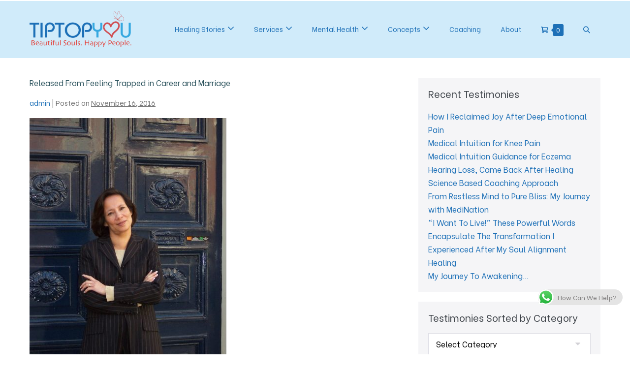

--- FILE ---
content_type: text/html; charset=UTF-8
request_url: https://tiptopyou.com.my/released-from-feeling-trapped-in-career-and-marriage/
body_size: 21468
content:
<!DOCTYPE html>

<html lang="en-US"
 xmlns:og="http://opengraphprotocol.org/schema/"
 xmlns:fb="http://www.facebook.com/2008/fbml" prefix="og: https://ogp.me/ns#">

<head>
	<meta charset="UTF-8">
	<meta name="viewport" content="width=device-width, initial-scale=1">
	<link rel="profile" href="http://gmpg.org/xfn/11">
		<style>img:is([sizes="auto" i], [sizes^="auto," i]) { contain-intrinsic-size: 3000px 1500px }</style>
	<script>window._wca = window._wca || [];</script>

<!-- Search Engine Optimization by Rank Math PRO - https://rankmath.com/ -->
<title>Released From Feeling Trapped in Career and Marriage -</title>
<meta name="description" content="Caught up with a client/friend over dinner and we had an AHA moment of how Energetic Cage that we did almost 1.5years ago has transformed her life. Before"/>
<meta name="robots" content="follow, index, max-snippet:-1, max-video-preview:-1, max-image-preview:large"/>
<link rel="canonical" href="https://tiptopyou.com.my/released-from-feeling-trapped-in-career-and-marriage/" />
<meta property="og:locale" content="en_US" />
<meta property="og:type" content="article" />
<meta property="og:title" content="Released From Feeling Trapped in Career and Marriage -" />
<meta property="og:description" content="Caught up with a client/friend over dinner and we had an AHA moment of how Energetic Cage that we did almost 1.5years ago has transformed her life. Before" />
<meta property="og:url" content="https://tiptopyou.com.my/released-from-feeling-trapped-in-career-and-marriage/" />
<meta property="article:tag" content="Career" />
<meta property="article:tag" content="Energetic Cage Release" />
<meta property="article:tag" content="Relationship Challenges" />
<meta property="article:section" content="Energetic Cage Release" />
<meta property="og:updated_time" content="2020-11-17T05:27:35+00:00" />
<meta property="og:image" content="https://tiptopyou.com.my/wp-content/uploads/2019/07/testimony-energetic-cage-success-e1605590877542.jpg" />
<meta property="og:image:secure_url" content="https://tiptopyou.com.my/wp-content/uploads/2019/07/testimony-energetic-cage-success-e1605590877542.jpg" />
<meta property="og:image:width" content="400" />
<meta property="og:image:height" content="533" />
<meta property="og:image:alt" content="Released From Feeling Trapped in Career and Marriage" />
<meta property="og:image:type" content="image/jpeg" />
<meta property="article:published_time" content="2016-11-16T13:34:42+00:00" />
<meta property="article:modified_time" content="2020-11-17T05:27:35+00:00" />
<meta name="twitter:card" content="summary_large_image" />
<meta name="twitter:title" content="Released From Feeling Trapped in Career and Marriage -" />
<meta name="twitter:description" content="Caught up with a client/friend over dinner and we had an AHA moment of how Energetic Cage that we did almost 1.5years ago has transformed her life. Before" />
<meta name="twitter:image" content="https://tiptopyou.com.my/wp-content/uploads/2019/07/testimony-energetic-cage-success-e1605590877542.jpg" />
<meta name="twitter:label1" content="Written by" />
<meta name="twitter:data1" content="admin" />
<meta name="twitter:label2" content="Time to read" />
<meta name="twitter:data2" content="Less than a minute" />
<script type="application/ld+json" class="rank-math-schema-pro">{"@context":"https://schema.org","@graph":[{"@type":"Organization","@id":"https://tiptopyou.com.my/#organization","name":"TipTopYou Healing","url":"https://tiptopyou.com.my","logo":{"@type":"ImageObject","@id":"https://tiptopyou.com.my/#logo","url":"https://tiptopyou.com.my/wp-content/uploads/2020/04/cropped-TIPTOPYOU-logo-square-200px-1.png","contentUrl":"https://tiptopyou.com.my/wp-content/uploads/2020/04/cropped-TIPTOPYOU-logo-square-200px-1.png","caption":"TipTopYou Healing","inLanguage":"en-US","width":"200","height":"200"}},{"@type":"WebSite","@id":"https://tiptopyou.com.my/#website","url":"https://tiptopyou.com.my","name":"TipTopYou Healing","publisher":{"@id":"https://tiptopyou.com.my/#organization"},"inLanguage":"en-US"},{"@type":"ImageObject","@id":"https://tiptopyou.com.my/wp-content/uploads/2019/07/testimony-energetic-cage-success-e1605590877542.jpg","url":"https://tiptopyou.com.my/wp-content/uploads/2019/07/testimony-energetic-cage-success-e1605590877542.jpg","width":"400","height":"533","inLanguage":"en-US"},{"@type":"BreadcrumbList","@id":"https://tiptopyou.com.my/released-from-feeling-trapped-in-career-and-marriage/#breadcrumb","itemListElement":[{"@type":"ListItem","position":"1","item":{"@id":"https://tiptopyou.com.my","name":"Home"}},{"@type":"ListItem","position":"2","item":{"@id":"https://tiptopyou.com.my/released-from-feeling-trapped-in-career-and-marriage/","name":"Released From Feeling Trapped in Career and Marriage"}}]},{"@type":"WebPage","@id":"https://tiptopyou.com.my/released-from-feeling-trapped-in-career-and-marriage/#webpage","url":"https://tiptopyou.com.my/released-from-feeling-trapped-in-career-and-marriage/","name":"Released From Feeling Trapped in Career and Marriage -","datePublished":"2016-11-16T13:34:42+00:00","dateModified":"2020-11-17T05:27:35+00:00","isPartOf":{"@id":"https://tiptopyou.com.my/#website"},"primaryImageOfPage":{"@id":"https://tiptopyou.com.my/wp-content/uploads/2019/07/testimony-energetic-cage-success-e1605590877542.jpg"},"inLanguage":"en-US","breadcrumb":{"@id":"https://tiptopyou.com.my/released-from-feeling-trapped-in-career-and-marriage/#breadcrumb"}},{"@type":"Person","@id":"https://tiptopyou.com.my/author/admin/","name":"admin","url":"https://tiptopyou.com.my/author/admin/","image":{"@type":"ImageObject","@id":"https://secure.gravatar.com/avatar/801dde131b0bf9f07ede198f082d918d5e0fb3f1aedccbd28cee574d054a8b76?s=96&amp;r=g","url":"https://secure.gravatar.com/avatar/801dde131b0bf9f07ede198f082d918d5e0fb3f1aedccbd28cee574d054a8b76?s=96&amp;r=g","caption":"admin","inLanguage":"en-US"},"worksFor":{"@id":"https://tiptopyou.com.my/#organization"}},{"@type":"BlogPosting","headline":"Healing depression | Alternative Healing for Depression | Alternative Mental Health | - Tiptopyou mental","datePublished":"2016-11-16T13:34:42+00:00","dateModified":"2020-11-17T05:27:35+00:00","author":{"@id":"https://tiptopyou.com.my/author/admin/","name":"admin"},"publisher":{"@id":"https://tiptopyou.com.my/#organization"},"description":"Help you overcome strugger of mental health and depression. Real life case study how energy cage release help with coping and improving depression - Alternative mental health Malaysia, mental health services near me","name":"Healing depression | Alternative Healing for Depression | Alternative Mental Health | - Tiptopyou mental","@id":"https://tiptopyou.com.my/released-from-feeling-trapped-in-career-and-marriage/#richSnippet","isPartOf":{"@id":"https://tiptopyou.com.my/released-from-feeling-trapped-in-career-and-marriage/#webpage"},"image":{"@id":"https://tiptopyou.com.my/wp-content/uploads/2019/07/testimony-energetic-cage-success-e1605590877542.jpg"},"inLanguage":"en-US","mainEntityOfPage":{"@id":"https://tiptopyou.com.my/released-from-feeling-trapped-in-career-and-marriage/#webpage"}}]}</script>
<!-- /Rank Math WordPress SEO plugin -->

<link rel='dns-prefetch' href='//stats.wp.com' />
<link rel='dns-prefetch' href='//www.googletagmanager.com' />
<link rel='preconnect' href='//c0.wp.com' />
<link href='https://fonts.gstatic.com' crossorigin rel='preconnect' />
<link rel="alternate" type="application/rss+xml" title=" &raquo; Feed" href="https://tiptopyou.com.my/feed/" />
<link rel="alternate" type="application/rss+xml" title=" &raquo; Comments Feed" href="https://tiptopyou.com.my/comments/feed/" />
<script>
window._wpemojiSettings = {"baseUrl":"https:\/\/s.w.org\/images\/core\/emoji\/16.0.1\/72x72\/","ext":".png","svgUrl":"https:\/\/s.w.org\/images\/core\/emoji\/16.0.1\/svg\/","svgExt":".svg","source":{"concatemoji":"https:\/\/tiptopyou.com.my\/wp-includes\/js\/wp-emoji-release.min.js?ver=6.8.3"}};
/*! This file is auto-generated */
!function(s,n){var o,i,e;function c(e){try{var t={supportTests:e,timestamp:(new Date).valueOf()};sessionStorage.setItem(o,JSON.stringify(t))}catch(e){}}function p(e,t,n){e.clearRect(0,0,e.canvas.width,e.canvas.height),e.fillText(t,0,0);var t=new Uint32Array(e.getImageData(0,0,e.canvas.width,e.canvas.height).data),a=(e.clearRect(0,0,e.canvas.width,e.canvas.height),e.fillText(n,0,0),new Uint32Array(e.getImageData(0,0,e.canvas.width,e.canvas.height).data));return t.every(function(e,t){return e===a[t]})}function u(e,t){e.clearRect(0,0,e.canvas.width,e.canvas.height),e.fillText(t,0,0);for(var n=e.getImageData(16,16,1,1),a=0;a<n.data.length;a++)if(0!==n.data[a])return!1;return!0}function f(e,t,n,a){switch(t){case"flag":return n(e,"\ud83c\udff3\ufe0f\u200d\u26a7\ufe0f","\ud83c\udff3\ufe0f\u200b\u26a7\ufe0f")?!1:!n(e,"\ud83c\udde8\ud83c\uddf6","\ud83c\udde8\u200b\ud83c\uddf6")&&!n(e,"\ud83c\udff4\udb40\udc67\udb40\udc62\udb40\udc65\udb40\udc6e\udb40\udc67\udb40\udc7f","\ud83c\udff4\u200b\udb40\udc67\u200b\udb40\udc62\u200b\udb40\udc65\u200b\udb40\udc6e\u200b\udb40\udc67\u200b\udb40\udc7f");case"emoji":return!a(e,"\ud83e\udedf")}return!1}function g(e,t,n,a){var r="undefined"!=typeof WorkerGlobalScope&&self instanceof WorkerGlobalScope?new OffscreenCanvas(300,150):s.createElement("canvas"),o=r.getContext("2d",{willReadFrequently:!0}),i=(o.textBaseline="top",o.font="600 32px Arial",{});return e.forEach(function(e){i[e]=t(o,e,n,a)}),i}function t(e){var t=s.createElement("script");t.src=e,t.defer=!0,s.head.appendChild(t)}"undefined"!=typeof Promise&&(o="wpEmojiSettingsSupports",i=["flag","emoji"],n.supports={everything:!0,everythingExceptFlag:!0},e=new Promise(function(e){s.addEventListener("DOMContentLoaded",e,{once:!0})}),new Promise(function(t){var n=function(){try{var e=JSON.parse(sessionStorage.getItem(o));if("object"==typeof e&&"number"==typeof e.timestamp&&(new Date).valueOf()<e.timestamp+604800&&"object"==typeof e.supportTests)return e.supportTests}catch(e){}return null}();if(!n){if("undefined"!=typeof Worker&&"undefined"!=typeof OffscreenCanvas&&"undefined"!=typeof URL&&URL.createObjectURL&&"undefined"!=typeof Blob)try{var e="postMessage("+g.toString()+"("+[JSON.stringify(i),f.toString(),p.toString(),u.toString()].join(",")+"));",a=new Blob([e],{type:"text/javascript"}),r=new Worker(URL.createObjectURL(a),{name:"wpTestEmojiSupports"});return void(r.onmessage=function(e){c(n=e.data),r.terminate(),t(n)})}catch(e){}c(n=g(i,f,p,u))}t(n)}).then(function(e){for(var t in e)n.supports[t]=e[t],n.supports.everything=n.supports.everything&&n.supports[t],"flag"!==t&&(n.supports.everythingExceptFlag=n.supports.everythingExceptFlag&&n.supports[t]);n.supports.everythingExceptFlag=n.supports.everythingExceptFlag&&!n.supports.flag,n.DOMReady=!1,n.readyCallback=function(){n.DOMReady=!0}}).then(function(){return e}).then(function(){var e;n.supports.everything||(n.readyCallback(),(e=n.source||{}).concatemoji?t(e.concatemoji):e.wpemoji&&e.twemoji&&(t(e.twemoji),t(e.wpemoji)))}))}((window,document),window._wpemojiSettings);
</script>

<link rel='stylesheet' id='ht_ctc_main_css-css' href='https://tiptopyou.com.my/wp-content/plugins/click-to-chat-for-whatsapp/new/inc/assets/css/main.css?ver=4.33' media='all' />
<style id='wp-emoji-styles-inline-css'>

	img.wp-smiley, img.emoji {
		display: inline !important;
		border: none !important;
		box-shadow: none !important;
		height: 1em !important;
		width: 1em !important;
		margin: 0 0.07em !important;
		vertical-align: -0.1em !important;
		background: none !important;
		padding: 0 !important;
	}
</style>
<link rel='stylesheet' id='wp-block-library-css' href='https://c0.wp.com/c/6.8.3/wp-includes/css/dist/block-library/style.min.css' media='all' />
<style id='classic-theme-styles-inline-css'>
/*! This file is auto-generated */
.wp-block-button__link{color:#fff;background-color:#32373c;border-radius:9999px;box-shadow:none;text-decoration:none;padding:calc(.667em + 2px) calc(1.333em + 2px);font-size:1.125em}.wp-block-file__button{background:#32373c;color:#fff;text-decoration:none}
</style>
<link rel='stylesheet' id='mediaelement-css' href='https://c0.wp.com/c/6.8.3/wp-includes/js/mediaelement/mediaelementplayer-legacy.min.css' media='all' />
<link rel='stylesheet' id='wp-mediaelement-css' href='https://c0.wp.com/c/6.8.3/wp-includes/js/mediaelement/wp-mediaelement.min.css' media='all' />
<style id='jetpack-sharing-buttons-style-inline-css'>
.jetpack-sharing-buttons__services-list{display:flex;flex-direction:row;flex-wrap:wrap;gap:0;list-style-type:none;margin:5px;padding:0}.jetpack-sharing-buttons__services-list.has-small-icon-size{font-size:12px}.jetpack-sharing-buttons__services-list.has-normal-icon-size{font-size:16px}.jetpack-sharing-buttons__services-list.has-large-icon-size{font-size:24px}.jetpack-sharing-buttons__services-list.has-huge-icon-size{font-size:36px}@media print{.jetpack-sharing-buttons__services-list{display:none!important}}.editor-styles-wrapper .wp-block-jetpack-sharing-buttons{gap:0;padding-inline-start:0}ul.jetpack-sharing-buttons__services-list.has-background{padding:1.25em 2.375em}
</style>
<style id='global-styles-inline-css'>
:root{--wp--preset--aspect-ratio--square: 1;--wp--preset--aspect-ratio--4-3: 4/3;--wp--preset--aspect-ratio--3-4: 3/4;--wp--preset--aspect-ratio--3-2: 3/2;--wp--preset--aspect-ratio--2-3: 2/3;--wp--preset--aspect-ratio--16-9: 16/9;--wp--preset--aspect-ratio--9-16: 9/16;--wp--preset--color--black: #000000;--wp--preset--color--cyan-bluish-gray: #abb8c3;--wp--preset--color--white: #ffffff;--wp--preset--color--pale-pink: #f78da7;--wp--preset--color--vivid-red: #cf2e2e;--wp--preset--color--luminous-vivid-orange: #ff6900;--wp--preset--color--luminous-vivid-amber: #fcb900;--wp--preset--color--light-green-cyan: #7bdcb5;--wp--preset--color--vivid-green-cyan: #00d084;--wp--preset--color--pale-cyan-blue: #8ed1fc;--wp--preset--color--vivid-cyan-blue: #0693e3;--wp--preset--color--vivid-purple: #9b51e0;--wp--preset--gradient--vivid-cyan-blue-to-vivid-purple: linear-gradient(135deg,rgba(6,147,227,1) 0%,rgb(155,81,224) 100%);--wp--preset--gradient--light-green-cyan-to-vivid-green-cyan: linear-gradient(135deg,rgb(122,220,180) 0%,rgb(0,208,130) 100%);--wp--preset--gradient--luminous-vivid-amber-to-luminous-vivid-orange: linear-gradient(135deg,rgba(252,185,0,1) 0%,rgba(255,105,0,1) 100%);--wp--preset--gradient--luminous-vivid-orange-to-vivid-red: linear-gradient(135deg,rgba(255,105,0,1) 0%,rgb(207,46,46) 100%);--wp--preset--gradient--very-light-gray-to-cyan-bluish-gray: linear-gradient(135deg,rgb(238,238,238) 0%,rgb(169,184,195) 100%);--wp--preset--gradient--cool-to-warm-spectrum: linear-gradient(135deg,rgb(74,234,220) 0%,rgb(151,120,209) 20%,rgb(207,42,186) 40%,rgb(238,44,130) 60%,rgb(251,105,98) 80%,rgb(254,248,76) 100%);--wp--preset--gradient--blush-light-purple: linear-gradient(135deg,rgb(255,206,236) 0%,rgb(152,150,240) 100%);--wp--preset--gradient--blush-bordeaux: linear-gradient(135deg,rgb(254,205,165) 0%,rgb(254,45,45) 50%,rgb(107,0,62) 100%);--wp--preset--gradient--luminous-dusk: linear-gradient(135deg,rgb(255,203,112) 0%,rgb(199,81,192) 50%,rgb(65,88,208) 100%);--wp--preset--gradient--pale-ocean: linear-gradient(135deg,rgb(255,245,203) 0%,rgb(182,227,212) 50%,rgb(51,167,181) 100%);--wp--preset--gradient--electric-grass: linear-gradient(135deg,rgb(202,248,128) 0%,rgb(113,206,126) 100%);--wp--preset--gradient--midnight: linear-gradient(135deg,rgb(2,3,129) 0%,rgb(40,116,252) 100%);--wp--preset--font-size--small: 14px;--wp--preset--font-size--medium: 20px;--wp--preset--font-size--large: 20px;--wp--preset--font-size--x-large: 42px;--wp--preset--font-size--tiny: 12px;--wp--preset--font-size--regular: 16px;--wp--preset--font-size--larger: 32px;--wp--preset--font-size--extra: 44px;--wp--preset--font-family--inter: "Inter", sans-serif;--wp--preset--font-family--cardo: Cardo;--wp--preset--spacing--20: 0.44rem;--wp--preset--spacing--30: 0.67rem;--wp--preset--spacing--40: 1rem;--wp--preset--spacing--50: 1.5rem;--wp--preset--spacing--60: 2.25rem;--wp--preset--spacing--70: 3.38rem;--wp--preset--spacing--80: 5.06rem;--wp--preset--shadow--natural: 6px 6px 9px rgba(0, 0, 0, 0.2);--wp--preset--shadow--deep: 12px 12px 50px rgba(0, 0, 0, 0.4);--wp--preset--shadow--sharp: 6px 6px 0px rgba(0, 0, 0, 0.2);--wp--preset--shadow--outlined: 6px 6px 0px -3px rgba(255, 255, 255, 1), 6px 6px rgba(0, 0, 0, 1);--wp--preset--shadow--crisp: 6px 6px 0px rgba(0, 0, 0, 1);}:where(.is-layout-flex){gap: 0.5em;}:where(.is-layout-grid){gap: 0.5em;}body .is-layout-flex{display: flex;}.is-layout-flex{flex-wrap: wrap;align-items: center;}.is-layout-flex > :is(*, div){margin: 0;}body .is-layout-grid{display: grid;}.is-layout-grid > :is(*, div){margin: 0;}:where(.wp-block-columns.is-layout-flex){gap: 2em;}:where(.wp-block-columns.is-layout-grid){gap: 2em;}:where(.wp-block-post-template.is-layout-flex){gap: 1.25em;}:where(.wp-block-post-template.is-layout-grid){gap: 1.25em;}.has-black-color{color: var(--wp--preset--color--black) !important;}.has-cyan-bluish-gray-color{color: var(--wp--preset--color--cyan-bluish-gray) !important;}.has-white-color{color: var(--wp--preset--color--white) !important;}.has-pale-pink-color{color: var(--wp--preset--color--pale-pink) !important;}.has-vivid-red-color{color: var(--wp--preset--color--vivid-red) !important;}.has-luminous-vivid-orange-color{color: var(--wp--preset--color--luminous-vivid-orange) !important;}.has-luminous-vivid-amber-color{color: var(--wp--preset--color--luminous-vivid-amber) !important;}.has-light-green-cyan-color{color: var(--wp--preset--color--light-green-cyan) !important;}.has-vivid-green-cyan-color{color: var(--wp--preset--color--vivid-green-cyan) !important;}.has-pale-cyan-blue-color{color: var(--wp--preset--color--pale-cyan-blue) !important;}.has-vivid-cyan-blue-color{color: var(--wp--preset--color--vivid-cyan-blue) !important;}.has-vivid-purple-color{color: var(--wp--preset--color--vivid-purple) !important;}.has-black-background-color{background-color: var(--wp--preset--color--black) !important;}.has-cyan-bluish-gray-background-color{background-color: var(--wp--preset--color--cyan-bluish-gray) !important;}.has-white-background-color{background-color: var(--wp--preset--color--white) !important;}.has-pale-pink-background-color{background-color: var(--wp--preset--color--pale-pink) !important;}.has-vivid-red-background-color{background-color: var(--wp--preset--color--vivid-red) !important;}.has-luminous-vivid-orange-background-color{background-color: var(--wp--preset--color--luminous-vivid-orange) !important;}.has-luminous-vivid-amber-background-color{background-color: var(--wp--preset--color--luminous-vivid-amber) !important;}.has-light-green-cyan-background-color{background-color: var(--wp--preset--color--light-green-cyan) !important;}.has-vivid-green-cyan-background-color{background-color: var(--wp--preset--color--vivid-green-cyan) !important;}.has-pale-cyan-blue-background-color{background-color: var(--wp--preset--color--pale-cyan-blue) !important;}.has-vivid-cyan-blue-background-color{background-color: var(--wp--preset--color--vivid-cyan-blue) !important;}.has-vivid-purple-background-color{background-color: var(--wp--preset--color--vivid-purple) !important;}.has-black-border-color{border-color: var(--wp--preset--color--black) !important;}.has-cyan-bluish-gray-border-color{border-color: var(--wp--preset--color--cyan-bluish-gray) !important;}.has-white-border-color{border-color: var(--wp--preset--color--white) !important;}.has-pale-pink-border-color{border-color: var(--wp--preset--color--pale-pink) !important;}.has-vivid-red-border-color{border-color: var(--wp--preset--color--vivid-red) !important;}.has-luminous-vivid-orange-border-color{border-color: var(--wp--preset--color--luminous-vivid-orange) !important;}.has-luminous-vivid-amber-border-color{border-color: var(--wp--preset--color--luminous-vivid-amber) !important;}.has-light-green-cyan-border-color{border-color: var(--wp--preset--color--light-green-cyan) !important;}.has-vivid-green-cyan-border-color{border-color: var(--wp--preset--color--vivid-green-cyan) !important;}.has-pale-cyan-blue-border-color{border-color: var(--wp--preset--color--pale-cyan-blue) !important;}.has-vivid-cyan-blue-border-color{border-color: var(--wp--preset--color--vivid-cyan-blue) !important;}.has-vivid-purple-border-color{border-color: var(--wp--preset--color--vivid-purple) !important;}.has-vivid-cyan-blue-to-vivid-purple-gradient-background{background: var(--wp--preset--gradient--vivid-cyan-blue-to-vivid-purple) !important;}.has-light-green-cyan-to-vivid-green-cyan-gradient-background{background: var(--wp--preset--gradient--light-green-cyan-to-vivid-green-cyan) !important;}.has-luminous-vivid-amber-to-luminous-vivid-orange-gradient-background{background: var(--wp--preset--gradient--luminous-vivid-amber-to-luminous-vivid-orange) !important;}.has-luminous-vivid-orange-to-vivid-red-gradient-background{background: var(--wp--preset--gradient--luminous-vivid-orange-to-vivid-red) !important;}.has-very-light-gray-to-cyan-bluish-gray-gradient-background{background: var(--wp--preset--gradient--very-light-gray-to-cyan-bluish-gray) !important;}.has-cool-to-warm-spectrum-gradient-background{background: var(--wp--preset--gradient--cool-to-warm-spectrum) !important;}.has-blush-light-purple-gradient-background{background: var(--wp--preset--gradient--blush-light-purple) !important;}.has-blush-bordeaux-gradient-background{background: var(--wp--preset--gradient--blush-bordeaux) !important;}.has-luminous-dusk-gradient-background{background: var(--wp--preset--gradient--luminous-dusk) !important;}.has-pale-ocean-gradient-background{background: var(--wp--preset--gradient--pale-ocean) !important;}.has-electric-grass-gradient-background{background: var(--wp--preset--gradient--electric-grass) !important;}.has-midnight-gradient-background{background: var(--wp--preset--gradient--midnight) !important;}.has-small-font-size{font-size: var(--wp--preset--font-size--small) !important;}.has-medium-font-size{font-size: var(--wp--preset--font-size--medium) !important;}.has-large-font-size{font-size: var(--wp--preset--font-size--large) !important;}.has-x-large-font-size{font-size: var(--wp--preset--font-size--x-large) !important;}
:where(.wp-block-post-template.is-layout-flex){gap: 1.25em;}:where(.wp-block-post-template.is-layout-grid){gap: 1.25em;}
:where(.wp-block-columns.is-layout-flex){gap: 2em;}:where(.wp-block-columns.is-layout-grid){gap: 2em;}
:root :where(.wp-block-pullquote){font-size: 1.5em;line-height: 1.6;}
</style>
<link rel='stylesheet' id='st-trigger-button-style-css' href='https://tiptopyou.com.my/wp-content/plugins/suretriggers/assets/css/st-trigger-button.css?ver=1.0.83' media='all' />
<link rel='stylesheet' id='SwiftNinjaProFacebookEmbedStyle-css' href='https://tiptopyou.com.my/wp-content/plugins/swiftninjapro-facebook-embed/assets/style.css?ver=6.8.3' media='all' />
<style id='woocommerce-inline-inline-css'>
.woocommerce form .form-row .required { visibility: visible; }
</style>
<link rel='stylesheet' id='brands-styles-css' href='https://c0.wp.com/p/woocommerce/9.8.2/assets/css/brands.css' media='all' />
<link rel='stylesheet' id='wpbf-style-css' href='https://tiptopyou.com.my/wp-content/themes/page-builder-framework/style.css?ver=2.5.8' media='all' />
<link rel='stylesheet' id='wpbf-responsive-css' href='https://tiptopyou.com.my/wp-content/themes/page-builder-framework/css/min/responsive-min.css?ver=2.5.8' media='all' />
<link rel='stylesheet' id='wpbf-woocommerce-layout-css' href='https://tiptopyou.com.my/wp-content/themes/page-builder-framework/css/min/woocommerce-layout-min.css?ver=2.5.8' media='all' />
<link rel='stylesheet' id='wpbf-woocommerce-css' href='https://tiptopyou.com.my/wp-content/themes/page-builder-framework/css/min/woocommerce-min.css?ver=2.5.8' media='all' />
<style id='wpbf-woocommerce-inline-css'>
body,button,input,optgroup,select,textarea,h1,h2,h3,h4,h5,h6{font-family:"Be Vietnam";font-weight:400;font-style:normal;}body{color:#707070;}.wpbf-menu,.wpbf-mobile-menu{font-family:"Be Vietnam";font-weight:400;font-style:normal;}h1,h2,h3,h4,h5,h6{font-family:"Be Vietnam";font-weight:400;font-style:normal;}#inner-content{}.scrolltop{right:auto;left:20px;}.scrolltop{background-color:rgba(3,124,231,0.5);}.scrolltop,.scrolltop:hover{color:#afedfc;}.scrolltop:hover{background-color:rgba(8,121,221,0.7);}a{color:#1d70b7;}.bypostauthor{border-color:#1d70b7;}.wpbf-button-primary{background:#1d70b7;}a:hover{color:#35a8e0;}.wpbf-button-primary:hover{background:#35a8e0;}.wpbf-menu > .current-menu-item > a{color:#35a8e0!important;}.wpbf-breadcrumbs{color:#35a8e0;}.wpbf-breadcrumbs a:hover{color:#1d70b7;}.wpbf-archive-content .wpbf-post{text-align:left;}.wpbf-navigation .wpbf-1-4{width:18%;}.wpbf-navigation .wpbf-3-4{width:82%;}.wpbf-navigation .wpbf-2-3{width:35%;}.wpbf-navigation .wpbf-1-3{width:65%;}.wpbf-navigation:not(.wpbf-navigation-transparent):not(.wpbf-navigation-active){background-color:#d0ebfa;}.wpbf-navigation .wpbf-menu a,.wpbf-mobile-menu a{font-size:14px;}.wpbf-inner-pre-header{padding-top:1px;padding-bottom:1px;}.wpbf-pre-header,.wpbf-pre-header .wpbf-menu,.wpbf-pre-header .wpbf-menu .sub-menu a{font-size:5px;}.wpbf-page-footer{background-color:#d0ebfa;}.wpbf-inner-footer{color:#35a8e0;}.wpbf-inner-footer,.wpbf-inner-footer .wpbf-menu{font-size:11px;}p.demo_store,.woocommerce-store-notice{background:#1d70b7;}.woocommerce-info:before,.woocommerce-info a{color:#1d70b7;}.woocommerce-info a:hover{opacity:.8;}.woocommerce-info{border-top-color:#1d70b7;}.wpbf-menu .wpbf-woo-menu-item .wpbf-woo-menu-item-count{background:#1d70b7;}.wpbf-menu .wpbf-woo-menu-item .wpbf-woo-menu-item-count:before{color:#1d70b7;}.wpbf-mobile-nav-wrapper .wpbf-woo-menu-item .wpbf-woo-menu-item-count{background:#1d70b7;}.wpbf-mobile-nav-wrapper .wpbf-woo-menu-item .wpbf-woo-menu-item-count:before{color:#1d70b7;}
</style>
<link rel='stylesheet' id='wpbf-woocommerce-smallscreen-css' href='https://tiptopyou.com.my/wp-content/themes/page-builder-framework/css/min/woocommerce-smallscreen-min.css?ver=2.5.8' media='all' />
<link rel='stylesheet' id='popup-maker-site-css' href='//tiptopyou.com.my/wp-content/uploads/pum/pum-site-styles.css?generated=1745590656&#038;ver=1.20.4' media='all' />
<script src="https://c0.wp.com/c/6.8.3/wp-includes/js/jquery/jquery.min.js" id="jquery-core-js"></script>
<script src="https://c0.wp.com/c/6.8.3/wp-includes/js/jquery/jquery-migrate.min.js" id="jquery-migrate-js"></script>
<script src="https://tiptopyou.com.my/wp-content/plugins/swiftninjapro-facebook-embed/assets/script.js?ver=6.8.3" id="SwiftNinjaProFacebookEmbedScript-js"></script>
<script src="https://c0.wp.com/p/woocommerce/9.8.2/assets/js/jquery-blockui/jquery.blockUI.min.js" id="jquery-blockui-js" defer data-wp-strategy="defer"></script>
<script id="wc-add-to-cart-js-extra">
var wc_add_to_cart_params = {"ajax_url":"\/wp-admin\/admin-ajax.php","wc_ajax_url":"\/?wc-ajax=%%endpoint%%","i18n_view_cart":"View cart","cart_url":"https:\/\/tiptopyou.com.my","is_cart":"","cart_redirect_after_add":"no"};
</script>
<script src="https://c0.wp.com/p/woocommerce/9.8.2/assets/js/frontend/add-to-cart.min.js" id="wc-add-to-cart-js" defer data-wp-strategy="defer"></script>
<script src="https://c0.wp.com/p/woocommerce/9.8.2/assets/js/js-cookie/js.cookie.min.js" id="js-cookie-js" defer data-wp-strategy="defer"></script>
<script id="woocommerce-js-extra">
var woocommerce_params = {"ajax_url":"\/wp-admin\/admin-ajax.php","wc_ajax_url":"\/?wc-ajax=%%endpoint%%","i18n_password_show":"Show password","i18n_password_hide":"Hide password"};
</script>
<script src="https://c0.wp.com/p/woocommerce/9.8.2/assets/js/frontend/woocommerce.min.js" id="woocommerce-js" defer data-wp-strategy="defer"></script>
<script id="wp-statistics-tracker-js-extra">
var WP_Statistics_Tracker_Object = {"hitRequestUrl":"https:\/\/tiptopyou.com.my\/wp-json\/wp-statistics\/v2\/hit?wp_statistics_hit_rest=yes&track_all=1&current_page_type=post&current_page_id=620&search_query&page_uri=L3JlbGVhc2VkLWZyb20tZmVlbGluZy10cmFwcGVkLWluLWNhcmVlci1hbmQtbWFycmlhZ2Uv","keepOnlineRequestUrl":"https:\/\/tiptopyou.com.my\/wp-json\/wp-statistics\/v2\/online?wp_statistics_hit_rest=yes&track_all=1&current_page_type=post&current_page_id=620&search_query&page_uri=L3JlbGVhc2VkLWZyb20tZmVlbGluZy10cmFwcGVkLWluLWNhcmVlci1hbmQtbWFycmlhZ2Uv","option":{"dntEnabled":false,"cacheCompatibility":false}};
</script>
<script src="https://tiptopyou.com.my/wp-content/plugins/wp-statistics/assets/js/tracker.js?ver=6.8.3" id="wp-statistics-tracker-js"></script>
<script src="https://stats.wp.com/s-202549.js" id="woocommerce-analytics-js" defer data-wp-strategy="defer"></script>

<!-- Google tag (gtag.js) snippet added by Site Kit -->
<!-- Google Analytics snippet added by Site Kit -->
<script src="https://www.googletagmanager.com/gtag/js?id=G-Y36HX6XNPG" id="google_gtagjs-js" async></script>
<script id="google_gtagjs-js-after">
window.dataLayer = window.dataLayer || [];function gtag(){dataLayer.push(arguments);}
gtag("set","linker",{"domains":["tiptopyou.com.my"]});
gtag("js", new Date());
gtag("set", "developer_id.dZTNiMT", true);
gtag("config", "G-Y36HX6XNPG");
</script>
<link rel="https://api.w.org/" href="https://tiptopyou.com.my/wp-json/" /><link rel="alternate" title="JSON" type="application/json" href="https://tiptopyou.com.my/wp-json/wp/v2/posts/620" /><link rel="EditURI" type="application/rsd+xml" title="RSD" href="https://tiptopyou.com.my/xmlrpc.php?rsd" />
<meta name="generator" content="WordPress 6.8.3" />
<link rel='shortlink' href='https://tiptopyou.com.my/?p=620' />
<link rel="alternate" title="oEmbed (JSON)" type="application/json+oembed" href="https://tiptopyou.com.my/wp-json/oembed/1.0/embed?url=https%3A%2F%2Ftiptopyou.com.my%2Freleased-from-feeling-trapped-in-career-and-marriage%2F" />
<link rel="alternate" title="oEmbed (XML)" type="text/xml+oembed" href="https://tiptopyou.com.my/wp-json/oembed/1.0/embed?url=https%3A%2F%2Ftiptopyou.com.my%2Freleased-from-feeling-trapped-in-career-and-marriage%2F&#038;format=xml" />
<meta name="generator" content="Site Kit by Google 1.167.0" /><div id="fb-root"></div>
<script async defer crossorigin="anonymous" src="https://connect.facebook.net/en_GB/sdk.js#xfbml=1&version=v3.3&appId=614749618607275&autoLogAppEvents=1"></script>

<div id="fb-root"></div>
<script async defer crossorigin="anonymous" src="https://connect.facebook.net/en_GB/sdk.js#xfbml=1&version=v3.3&appId=614749618607275&autoLogAppEvents=1"></script>

<!-- Global site tag (gtag.js) - Google Analytics -->
<script async src="https://www.googletagmanager.com/gtag/js?id=UA-144091293-1"></script>
<script>
  window.dataLayer = window.dataLayer || [];
  function gtag(){dataLayer.push(arguments);}
  gtag('js', new Date());

  gtag('config', 'UA-144091293-1');
</script>




<script type="text/javascript">
    (function(c,l,a,r,i,t,y){
        c[a]=c[a]||function(){(c[a].q=c[a].q||[]).push(arguments)};
        t=l.createElement(r);t.async=1;t.src="https://www.clarity.ms/tag/"+i;
        y=l.getElementsByTagName(r)[0];y.parentNode.insertBefore(t,y);
    })(window, document, "clarity", "script", "repwfmd2fz");
</script><meta property="og:locale" content="en_GB" />
<meta property="og:locale:alternate" content="en_GB" />
<meta property="fb:app_id" content="614749618607275" />
<meta property="og:site_name" content="" />
<meta property="og:title" content="Released From Feeling Trapped in Career and Marriage" />
<meta property="og:url" content="https://tiptopyou.com.my/released-from-feeling-trapped-in-career-and-marriage/" />
<meta property="og:description" content="Caught up with a client/friend over dinner and we had an AHA moment of how Energetic Cage that we did almost 1.5years ago has transformed her life. Before energetic cage, she was feeling trapped in her career and her marriage. However, after the energetic cage, it has lead her to having the courage to confront all the challenges in her life. Today, she is glowing with happiness, she has a fulfilling marriage and is is one of the top producers in her agency! ​ If you are in a place where feel you deserve more, there is more to life [&amp;hellip;]" />
<meta property="og:type" content="Blog" />
	<style>img#wpstats{display:none}</style>
		<link rel="apple-touch-icon" sizes="180x180" href="/wp-content/uploads/fbrfg/apple-touch-icon.png">
<link rel="icon" type="image/png" sizes="32x32" href="/wp-content/uploads/fbrfg/favicon-32x32.png">
<link rel="icon" type="image/png" sizes="16x16" href="/wp-content/uploads/fbrfg/favicon-16x16.png">
<link rel="manifest" href="/wp-content/uploads/fbrfg/site.webmanifest">
<link rel="mask-icon" href="/wp-content/uploads/fbrfg/safari-pinned-tab.svg" color="#5bbad5">
<link rel="shortcut icon" href="/wp-content/uploads/fbrfg/favicon.ico">
<meta name="msapplication-TileColor" content="#da532c">
<meta name="msapplication-config" content="/wp-content/uploads/fbrfg/browserconfig.xml">
<meta name="theme-color" content="#ffffff"><!-- Analytics by WP Statistics v14.5.2 - https://wp-statistics.com/ -->
	<noscript><style>.woocommerce-product-gallery{ opacity: 1 !important; }</style></noscript>
	<meta name="generator" content="Elementor 3.28.4; features: additional_custom_breakpoints, e_local_google_fonts; settings: css_print_method-external, google_font-enabled, font_display-auto">
			<style>
				.e-con.e-parent:nth-of-type(n+4):not(.e-lazyloaded):not(.e-no-lazyload),
				.e-con.e-parent:nth-of-type(n+4):not(.e-lazyloaded):not(.e-no-lazyload) * {
					background-image: none !important;
				}
				@media screen and (max-height: 1024px) {
					.e-con.e-parent:nth-of-type(n+3):not(.e-lazyloaded):not(.e-no-lazyload),
					.e-con.e-parent:nth-of-type(n+3):not(.e-lazyloaded):not(.e-no-lazyload) * {
						background-image: none !important;
					}
				}
				@media screen and (max-height: 640px) {
					.e-con.e-parent:nth-of-type(n+2):not(.e-lazyloaded):not(.e-no-lazyload),
					.e-con.e-parent:nth-of-type(n+2):not(.e-lazyloaded):not(.e-no-lazyload) * {
						background-image: none !important;
					}
				}
			</style>
			<style type="text/css">.broken_link, a.broken_link {
	text-decoration: line-through;
}</style><style class='wp-fonts-local'>
@font-face{font-family:Inter;font-style:normal;font-weight:300 900;font-display:fallback;src:url('https://tiptopyou.com.my/wp-content/plugins/woocommerce/assets/fonts/Inter-VariableFont_slnt,wght.woff2') format('woff2');font-stretch:normal;}
@font-face{font-family:Cardo;font-style:normal;font-weight:400;font-display:fallback;src:url('https://tiptopyou.com.my/wp-content/plugins/woocommerce/assets/fonts/cardo_normal_400.woff2') format('woff2');}
</style>
<link rel="icon" href="https://tiptopyou.com.my/wp-content/uploads/2022/08/cropped-TipTopYou-Healing-fav-icon-32x32.png" sizes="32x32" />
<link rel="icon" href="https://tiptopyou.com.my/wp-content/uploads/2022/08/cropped-TipTopYou-Healing-fav-icon-192x192.png" sizes="192x192" />
<link rel="apple-touch-icon" href="https://tiptopyou.com.my/wp-content/uploads/2022/08/cropped-TipTopYou-Healing-fav-icon-180x180.png" />
<meta name="msapplication-TileImage" content="https://tiptopyou.com.my/wp-content/uploads/2022/08/cropped-TipTopYou-Healing-fav-icon-270x270.png" />
		<style id="wp-custom-css">
			.cartflows-container iframe {
    display: none;
}
.entry-title {
  font-size: 1rem;
  color:#2D545E;
}
.engage-hub-form-embed iframe {
    height: 700px !important;
}
.engage-hub-form-embed {
    margin-top: -100px;
}
.checkoutbox .elementor-icon-box-wrapper {
    display: inline-flex !important;
}
.checkoutbox .elementor-widget-container {
    text-align: center;
}
.btnarrow {
    position: absolute;
    right: -10px;
    bottom: 90px;
}
.elementor-element.elementor-element-652576d .elementor-icon-list-text span {
    font-weight: 600;
}
.checkoutbox .elementor-image-box-title,
.checkoutbox .elementor-icon-box-title {
    margin-top: 0;
}
.checkoutbox .elementor-icon-box-title {
    position: relative;
    top: -3px;
}
.bouncing-box {
    align-self: flex-end;
    animation-duration: 2s;
    animation-iteration-count: infinite;
    transform-origin: bottom;      
}
.bounce-1-effect {
    animation-name: bounce-1-effect;
    animation-timing-function: linear;
}
@keyframes bounce-1-effect {
    0%   { transform: translateY(0); }
    50%  { transform: translateY(-10px); }
    100% { transform: translateY(0); }
}
.know .elementor-widget-container {
    background: linear-gradient(180deg, #35A8E0 0%, #1D70B7 148.54%);
}
.reserve {
    background: linear-gradient(180deg, #35A8E0 0%, #1D70B7 148.54%);
    border-radius: 10px;
	z-index: 99;
}
.darkbg .elementor-widget-container {
    background: linear-gradient(90deg, #5B5B5B 0%, #1F1F1F 100%);
    border-radius: 10px 0px 0px 0px;
}
.darkbgright .elementor-widget-container {
    background: linear-gradient(90deg, #1F1F1F 0%, #5b5b5b 100%);
    border-radius: 0 10px 0px 0px;
}

.faqsec .elementor-accordion-item {
    border: 1px solid #F6F6F6 !important;
    margin-bottom: 15px;
    box-shadow: 0px 22px 20px 0px rgba(0, 0, 0, 0.02);
}
.faqsec .elementor-accordion-item:last-child {
    margin-bottom: 0;
}
.faqsec .elementor-accordion-item .elementor-tab-title {
    border-radius: 5px;
}
.workshop .elementor-widget-text-editor strong {
    font-weight: 600;
}


@media only screen and (max-width: 1000px) { 
	.btnarrow {

    right: 40px;

}
}



@media only screen and (max-width: 768px) {
	#popmake-5613 {
    width: 90% !important;
}
#popmake-5613 {
    width: 90% !important;
    padding: 10px !important;
    height: 750px !important;
}
.elementor-icon-box-icon .elementor-icon {
        position: relative;
        top: -5px;
        margin-right: 5px;
    }
	.elementor-element.elementor-element-fe84733.elementor-widget__width-initial.elementor-absolute.elementor-widget-tablet__width-inherit.elementor-widget.elementor-widget-text-editor {
    position: unset;
    text-align: center;
}
		.btnarrow {

    right: 0px;

}
}
		</style>
		<style id="kirki-inline-styles">/* vietnamese */
@font-face {
  font-family: 'Be Vietnam';
  font-style: normal;
  font-weight: 100;
  font-display: swap;
  src: url(https://tiptopyou.com.my/wp-content/fonts/be-vietnam/font) format('woff');
  unicode-range: U+0102-0103, U+0110-0111, U+0128-0129, U+0168-0169, U+01A0-01A1, U+01AF-01B0, U+0300-0301, U+0303-0304, U+0308-0309, U+0323, U+0329, U+1EA0-1EF9, U+20AB;
}
/* latin-ext */
@font-face {
  font-family: 'Be Vietnam';
  font-style: normal;
  font-weight: 100;
  font-display: swap;
  src: url(https://tiptopyou.com.my/wp-content/fonts/be-vietnam/font) format('woff');
  unicode-range: U+0100-02BA, U+02BD-02C5, U+02C7-02CC, U+02CE-02D7, U+02DD-02FF, U+0304, U+0308, U+0329, U+1D00-1DBF, U+1E00-1E9F, U+1EF2-1EFF, U+2020, U+20A0-20AB, U+20AD-20C0, U+2113, U+2C60-2C7F, U+A720-A7FF;
}
/* latin */
@font-face {
  font-family: 'Be Vietnam';
  font-style: normal;
  font-weight: 100;
  font-display: swap;
  src: url(https://tiptopyou.com.my/wp-content/fonts/be-vietnam/font) format('woff');
  unicode-range: U+0000-00FF, U+0131, U+0152-0153, U+02BB-02BC, U+02C6, U+02DA, U+02DC, U+0304, U+0308, U+0329, U+2000-206F, U+20AC, U+2122, U+2191, U+2193, U+2212, U+2215, U+FEFF, U+FFFD;
}
/* vietnamese */
@font-face {
  font-family: 'Be Vietnam';
  font-style: normal;
  font-weight: 400;
  font-display: swap;
  src: url(https://tiptopyou.com.my/wp-content/fonts/be-vietnam/font) format('woff');
  unicode-range: U+0102-0103, U+0110-0111, U+0128-0129, U+0168-0169, U+01A0-01A1, U+01AF-01B0, U+0300-0301, U+0303-0304, U+0308-0309, U+0323, U+0329, U+1EA0-1EF9, U+20AB;
}
/* latin-ext */
@font-face {
  font-family: 'Be Vietnam';
  font-style: normal;
  font-weight: 400;
  font-display: swap;
  src: url(https://tiptopyou.com.my/wp-content/fonts/be-vietnam/font) format('woff');
  unicode-range: U+0100-02BA, U+02BD-02C5, U+02C7-02CC, U+02CE-02D7, U+02DD-02FF, U+0304, U+0308, U+0329, U+1D00-1DBF, U+1E00-1E9F, U+1EF2-1EFF, U+2020, U+20A0-20AB, U+20AD-20C0, U+2113, U+2C60-2C7F, U+A720-A7FF;
}
/* latin */
@font-face {
  font-family: 'Be Vietnam';
  font-style: normal;
  font-weight: 400;
  font-display: swap;
  src: url(https://tiptopyou.com.my/wp-content/fonts/be-vietnam/font) format('woff');
  unicode-range: U+0000-00FF, U+0131, U+0152-0153, U+02BB-02BC, U+02C6, U+02DA, U+02DC, U+0304, U+0308, U+0329, U+2000-206F, U+20AC, U+2122, U+2191, U+2193, U+2212, U+2215, U+FEFF, U+FFFD;
}</style></head>

<body class="wp-singular post-template-default single single-post postid-620 single-format-standard wp-custom-logo wp-theme-page-builder-framework theme-page-builder-framework woocommerce-no-js wpbf wpbf-released-from-feeling-trapped-in-career-and-marriage wpbf-sidebar-right elementor-default elementor-kit-1312" itemscope="itemscope" itemtype="https://schema.org/Blog">

	<a class="screen-reader-text skip-link" href="#content" title="Skip to content">Skip to content</a>

	
	
	<div id="container" class="hfeed wpbf-page">

		
		
<header id="header" class="wpbf-page-header" itemscope="itemscope" itemtype="https://schema.org/WPHeader">

	
	
<div id="pre-header" class="wpbf-pre-header">

	
	<div class="wpbf-inner-pre-header wpbf-container wpbf-container-center wpbf-pre-header-two-columns">

		<div class="wpbf-inner-pre-header-left">

			
		</div>

		
		<div class="wpbf-inner-pre-header-right">

			
		</div>

		
    </div>

    
</div>

		<div class="wpbf-navigation" data-sub-menu-animation-duration="250" >

		
		
<div class="wpbf-container wpbf-container-center wpbf-visible-large wpbf-nav-wrapper wpbf-menu-right">

	<div class="wpbf-grid wpbf-grid-collapse">

		<div class="wpbf-1-4 wpbf-logo-container">

			<div class="wpbf-logo" itemscope="itemscope" itemtype="https://schema.org/Organization"><a href="https://tiptopyou.com.my" itemprop="url"><img src="https://tiptopyou.com.my/wp-content/uploads/2022/08/cropped-TipTopYou-Healing-Logo.png" alt="" title="" itemprop="logo" /></a></div>
		</div>

		<div class="wpbf-3-4 wpbf-menu-container">

			
			<nav id="navigation" class="wpbf-clearfix" itemscope="itemscope" itemtype="https://schema.org/SiteNavigationElement" aria-label="Site Navigation">

				
				<ul id="menu-main" class="wpbf-menu wpbf-sub-menu wpbf-sub-menu-align-left wpbf-sub-menu-animation-fade wpbf-menu-effect-none wpbf-menu-animation-fade wpbf-menu-align-center"><li id="menu-item-212" class="menu-item menu-item-type-post_type menu-item-object-page current_page_parent menu-item-has-children menu-item-212"><a href="https://tiptopyou.com.my/?page_id=211">Healing Stories</a>
<ul class="sub-menu">
	<li id="menu-item-980" class="menu-item menu-item-type-taxonomy menu-item-object-category current-post-ancestor current-menu-parent current-post-parent menu-item-980"><a href="https://tiptopyou.com.my/category/alternative-healing/energetic-cage-release/">Energetic Cage Release</a></li>
	<li id="menu-item-979" class="menu-item menu-item-type-taxonomy menu-item-object-category menu-item-979"><a href="https://tiptopyou.com.my/category/alternative-healing/bqrt/">BQRT</a></li>
	<li id="menu-item-3366" class="menu-item menu-item-type-taxonomy menu-item-object-category menu-item-3366"><a href="https://tiptopyou.com.my/category/alternative-healing/qi-gong/">Qi Gong</a></li>
	<li id="menu-item-982" class="menu-item menu-item-type-taxonomy menu-item-object-category menu-item-982"><a href="https://tiptopyou.com.my/category/mental-health/">Mental Health</a></li>
	<li id="menu-item-981" class="menu-item menu-item-type-taxonomy menu-item-object-category menu-item-981"><a href="https://tiptopyou.com.my/category/chronic-health/body-aches-and-pain/">Body Aches and Pain</a></li>
	<li id="menu-item-983" class="menu-item menu-item-type-taxonomy menu-item-object-category current-post-ancestor current-menu-parent current-post-parent menu-item-983"><a href="https://tiptopyou.com.my/category/people/relationship-challenges/">Relationship Challenges</a></li>
	<li id="menu-item-984" class="menu-item menu-item-type-taxonomy menu-item-object-category menu-item-984"><a href="https://tiptopyou.com.my/category/mental-health/stress/">Stress</a></li>
</ul>
</li>
<li id="menu-item-3161" class="menu-item menu-item-type-post_type menu-item-object-page menu-item-has-children menu-item-3161"><a href="https://tiptopyou.com.my/energy-medicine/services-fees-tiptopyou/">Services</a>
<ul class="sub-menu">
	<li id="menu-item-434" class="menu-item menu-item-type-post_type menu-item-object-page menu-item-434"><a href="https://tiptopyou.com.my/energy-medicine/true-potential-energetic-cage-release/">Energetic Cage Release</a></li>
	<li id="menu-item-477" class="menu-item menu-item-type-post_type menu-item-object-page menu-item-477"><a href="https://tiptopyou.com.my/energy-medicine/blocked-qi-healing/">BQRT</a></li>
	<li id="menu-item-3436" class="menu-item menu-item-type-post_type menu-item-object-page menu-item-3436"><a href="https://tiptopyou.com.my/energy-medicine/eqi-gong-group-healing/">eQi Gong Group Healing</a></li>
	<li id="menu-item-871" class="menu-item menu-item-type-post_type menu-item-object-page menu-item-871"><a href="https://tiptopyou.com.my/energy-medicine/wellness-medical-qigong/">Wellness Medical Qigong</a></li>
	<li id="menu-item-1258" class="menu-item menu-item-type-post_type menu-item-object-page menu-item-1258"><a href="https://tiptopyou.com.my/energy-medicine/distant-healing/">Distant Healing</a></li>
	<li id="menu-item-3045" class="menu-item menu-item-type-post_type menu-item-object-page menu-item-3045"><a href="https://tiptopyou.com.my/energy-medicine/eft-emotional-freedom-technique/">Emotional Freedom Technique</a></li>
</ul>
</li>
<li id="menu-item-3652" class="menu-item menu-item-type-post_type menu-item-object-page menu-item-has-children menu-item-3652"><a href="https://tiptopyou.com.my/alternative-healing/alternative-mental-health-therapy/">Mental Health</a>
<ul class="sub-menu">
	<li id="menu-item-3799" class="menu-item menu-item-type-post_type menu-item-object-page menu-item-3799"><a href="https://tiptopyou.com.my/alternative-healing/alternative-mental-health-therapy/alternative-healing-methods-for-anxiety/">Alternative Healing Methods for Anxiety</a></li>
	<li id="menu-item-3679" class="menu-item menu-item-type-post_type menu-item-object-page menu-item-3679"><a href="https://tiptopyou.com.my/alternative-healing/children-mental-health/">Children Mental Health</a></li>
	<li id="menu-item-1167" class="menu-item menu-item-type-post_type menu-item-object-page menu-item-1167"><a href="https://tiptopyou.com.my/alternative-healing/alternative-mental-health-therapy/effects-of-stress/">Effects Of Stress</a></li>
	<li id="menu-item-1181" class="menu-item menu-item-type-post_type menu-item-object-page menu-item-1181"><a href="https://tiptopyou.com.my/alternative-healing/alternative-mental-health-therapy/emotional-baggage/">Emotional Baggage</a></li>
</ul>
</li>
<li id="menu-item-989" class="menu-item menu-item-type-custom menu-item-object-custom menu-item-has-children menu-item-989"><a>Concepts</a>
<ul class="sub-menu">
	<li id="menu-item-206" class="menu-item menu-item-type-post_type menu-item-object-page menu-item-206"><a href="https://tiptopyou.com.my/energy-medicine/">Energy Medicine</a></li>
	<li id="menu-item-1151" class="menu-item menu-item-type-post_type menu-item-object-page menu-item-1151"><a href="https://tiptopyou.com.my/holistic-healing/subconscious-mind/">Subconscious Mind</a></li>
	<li id="menu-item-959" class="menu-item menu-item-type-post_type menu-item-object-page menu-item-959"><a href="https://tiptopyou.com.my/holistic-healing/">Holistic Healing</a></li>
	<li id="menu-item-1125" class="menu-item menu-item-type-post_type menu-item-object-page menu-item-1125"><a href="https://tiptopyou.com.my/holistic-healing/applied-kinesiology/">Applied Kinesiology</a></li>
	<li id="menu-item-1056" class="menu-item menu-item-type-post_type menu-item-object-page menu-item-1056"><a href="https://tiptopyou.com.my/holistic-healing/healing-crisis-symptoms/">Healing Crisis</a></li>
</ul>
</li>
<li id="menu-item-4213" class="menu-item menu-item-type-post_type menu-item-object-page menu-item-4213"><a href="https://tiptopyou.com.my/alternative-healing/coaching-release-limiting-beliefs/">Coaching</a></li>
<li id="menu-item-209" class="menu-item menu-item-type-post_type menu-item-object-page menu-item-209"><a href="https://tiptopyou.com.my/alternative-healing-practitioner/">About</a></li>
<li class="menu-item wpbf-woo-menu-item"><a href="https://tiptopyou.com.my" title="Shopping Cart"><span class="screen-reader-text">Shopping Cart</span><i class="wpbff wpbff-cart"></i><span class="wpbf-woo-menu-item-count">0<span class="screen-reader-text">Items in Cart</span></span></a></li><li class="menu-item wpbf-menu-item-search" aria-haspopup="true" aria-expanded="false"><a href="javascript:void(0)" role="button"><span class="screen-reader-text">Search Toggle</span><div class="wpbf-menu-search">
<form role="search" method="get" class="searchform" action="https://tiptopyou.com.my/">
	<label>
		<span class="screen-reader-text">Search for:</span>
		<input type="search" id="searchform-1" name="s" value="" placeholder="Search &hellip;" title="Press enter to search" />
	</label>
</form>
</div><i class="wpbff wpbff-search" aria-hidden="true"></i></a></li></ul>
				
			</nav>

			
		</div>

	</div>

</div>

		
<div class="wpbf-mobile-menu-hamburger wpbf-hidden-large">

	<div class="wpbf-mobile-nav-wrapper wpbf-container">

		<div class="wpbf-mobile-logo-container wpbf-2-3">

			<div class="wpbf-mobile-logo" itemscope="itemscope" itemtype="https://schema.org/Organization"><a href="https://tiptopyou.com.my" itemprop="url"><img src="https://tiptopyou.com.my/wp-content/uploads/2022/08/cropped-TipTopYou-Healing-Logo.png" alt="" title="" itemprop="logo" /></a></div>
		</div>

		<div class="wpbf-menu-toggle-container wpbf-1-3">

			<ul class="wpbf-mobile-nav-item"><li class="menu-item wpbf-woo-menu-item"><a href="https://tiptopyou.com.my" title="Shopping Cart"><span class="screen-reader-text">Shopping Cart</span><i class="wpbff wpbff-cart"></i><span class="wpbf-woo-menu-item-count">0<span class="screen-reader-text">Items in Cart</span></span></a></li></ul><div class="wpbf-mobile-nav-item wpbf-menu-item-search" aria-haspopup="true" aria-expanded="false" role="button"><span class="screen-reader-text">Search Toggle</span><div class="wpbf-menu-search">
<form role="search" method="get" class="searchform" action="https://tiptopyou.com.my/">
	<label>
		<span class="screen-reader-text">Search for:</span>
		<input type="search" id="searchform-2" name="s" value="" placeholder="Search &hellip;" title="Press enter to search" />
	</label>
</form>
</div><i class="wpbff wpbff-search" aria-hidden="true"></i></div>
			<button id="wpbf-mobile-menu-toggle" class="wpbf-mobile-nav-item wpbf-mobile-menu-toggle wpbff wpbff-hamburger" aria-label="Mobile Site Navigation" aria-controls="navigation" aria-expanded="false" aria-haspopup="true">
				<span class="screen-reader-text">Menu Toggle</span>
			</button>

			
		</div>

	</div>

	<div class="wpbf-mobile-menu-container">

		
		<nav id="navigation" itemscope="itemscope" itemtype="https://schema.org/SiteNavigationElement" aria-labelledby="wpbf-mobile-menu-toggle">

			
			<ul id="menu-main-1" class="wpbf-mobile-menu"><li class="menu-item menu-item-type-post_type menu-item-object-page current_page_parent menu-item-has-children menu-item-212"><a href="https://tiptopyou.com.my/?page_id=211">Healing Stories</a><button class="wpbf-submenu-toggle" aria-expanded="false"><i class="wpbff wpbff-arrow-down" aria-hidden="true"></i><span class="screen-reader-text">Menu Toggle</span></button>
<ul class="sub-menu">
	<li class="menu-item menu-item-type-taxonomy menu-item-object-category current-post-ancestor current-menu-parent current-post-parent menu-item-980"><a href="https://tiptopyou.com.my/category/alternative-healing/energetic-cage-release/">Energetic Cage Release</a></li>
	<li class="menu-item menu-item-type-taxonomy menu-item-object-category menu-item-979"><a href="https://tiptopyou.com.my/category/alternative-healing/bqrt/">BQRT</a></li>
	<li class="menu-item menu-item-type-taxonomy menu-item-object-category menu-item-3366"><a href="https://tiptopyou.com.my/category/alternative-healing/qi-gong/">Qi Gong</a></li>
	<li class="menu-item menu-item-type-taxonomy menu-item-object-category menu-item-982"><a href="https://tiptopyou.com.my/category/mental-health/">Mental Health</a></li>
	<li class="menu-item menu-item-type-taxonomy menu-item-object-category menu-item-981"><a href="https://tiptopyou.com.my/category/chronic-health/body-aches-and-pain/">Body Aches and Pain</a></li>
	<li class="menu-item menu-item-type-taxonomy menu-item-object-category current-post-ancestor current-menu-parent current-post-parent menu-item-983"><a href="https://tiptopyou.com.my/category/people/relationship-challenges/">Relationship Challenges</a></li>
	<li class="menu-item menu-item-type-taxonomy menu-item-object-category menu-item-984"><a href="https://tiptopyou.com.my/category/mental-health/stress/">Stress</a></li>
</ul>
</li>
<li class="menu-item menu-item-type-post_type menu-item-object-page menu-item-has-children menu-item-3161"><a href="https://tiptopyou.com.my/energy-medicine/services-fees-tiptopyou/">Services</a><button class="wpbf-submenu-toggle" aria-expanded="false"><i class="wpbff wpbff-arrow-down" aria-hidden="true"></i><span class="screen-reader-text">Menu Toggle</span></button>
<ul class="sub-menu">
	<li class="menu-item menu-item-type-post_type menu-item-object-page menu-item-434"><a href="https://tiptopyou.com.my/energy-medicine/true-potential-energetic-cage-release/">Energetic Cage Release</a></li>
	<li class="menu-item menu-item-type-post_type menu-item-object-page menu-item-477"><a href="https://tiptopyou.com.my/energy-medicine/blocked-qi-healing/">BQRT</a></li>
	<li class="menu-item menu-item-type-post_type menu-item-object-page menu-item-3436"><a href="https://tiptopyou.com.my/energy-medicine/eqi-gong-group-healing/">eQi Gong Group Healing</a></li>
	<li class="menu-item menu-item-type-post_type menu-item-object-page menu-item-871"><a href="https://tiptopyou.com.my/energy-medicine/wellness-medical-qigong/">Wellness Medical Qigong</a></li>
	<li class="menu-item menu-item-type-post_type menu-item-object-page menu-item-1258"><a href="https://tiptopyou.com.my/energy-medicine/distant-healing/">Distant Healing</a></li>
	<li class="menu-item menu-item-type-post_type menu-item-object-page menu-item-3045"><a href="https://tiptopyou.com.my/energy-medicine/eft-emotional-freedom-technique/">Emotional Freedom Technique</a></li>
</ul>
</li>
<li class="menu-item menu-item-type-post_type menu-item-object-page menu-item-has-children menu-item-3652"><a href="https://tiptopyou.com.my/alternative-healing/alternative-mental-health-therapy/">Mental Health</a><button class="wpbf-submenu-toggle" aria-expanded="false"><i class="wpbff wpbff-arrow-down" aria-hidden="true"></i><span class="screen-reader-text">Menu Toggle</span></button>
<ul class="sub-menu">
	<li class="menu-item menu-item-type-post_type menu-item-object-page menu-item-3799"><a href="https://tiptopyou.com.my/alternative-healing/alternative-mental-health-therapy/alternative-healing-methods-for-anxiety/">Alternative Healing Methods for Anxiety</a></li>
	<li class="menu-item menu-item-type-post_type menu-item-object-page menu-item-3679"><a href="https://tiptopyou.com.my/alternative-healing/children-mental-health/">Children Mental Health</a></li>
	<li class="menu-item menu-item-type-post_type menu-item-object-page menu-item-1167"><a href="https://tiptopyou.com.my/alternative-healing/alternative-mental-health-therapy/effects-of-stress/">Effects Of Stress</a></li>
	<li class="menu-item menu-item-type-post_type menu-item-object-page menu-item-1181"><a href="https://tiptopyou.com.my/alternative-healing/alternative-mental-health-therapy/emotional-baggage/">Emotional Baggage</a></li>
</ul>
</li>
<li class="menu-item menu-item-type-custom menu-item-object-custom menu-item-has-children menu-item-989"><a>Concepts</a><button class="wpbf-submenu-toggle" aria-expanded="false"><i class="wpbff wpbff-arrow-down" aria-hidden="true"></i><span class="screen-reader-text">Menu Toggle</span></button>
<ul class="sub-menu">
	<li class="menu-item menu-item-type-post_type menu-item-object-page menu-item-206"><a href="https://tiptopyou.com.my/energy-medicine/">Energy Medicine</a></li>
	<li class="menu-item menu-item-type-post_type menu-item-object-page menu-item-1151"><a href="https://tiptopyou.com.my/holistic-healing/subconscious-mind/">Subconscious Mind</a></li>
	<li class="menu-item menu-item-type-post_type menu-item-object-page menu-item-959"><a href="https://tiptopyou.com.my/holistic-healing/">Holistic Healing</a></li>
	<li class="menu-item menu-item-type-post_type menu-item-object-page menu-item-1125"><a href="https://tiptopyou.com.my/holistic-healing/applied-kinesiology/">Applied Kinesiology</a></li>
	<li class="menu-item menu-item-type-post_type menu-item-object-page menu-item-1056"><a href="https://tiptopyou.com.my/holistic-healing/healing-crisis-symptoms/">Healing Crisis</a></li>
</ul>
</li>
<li class="menu-item menu-item-type-post_type menu-item-object-page menu-item-4213"><a href="https://tiptopyou.com.my/alternative-healing/coaching-release-limiting-beliefs/">Coaching</a></li>
<li class="menu-item menu-item-type-post_type menu-item-object-page menu-item-209"><a href="https://tiptopyou.com.my/alternative-healing-practitioner/">About</a></li>
</ul>
			
		</nav>

		
	</div>

</div>

		
	</div>

	
</header>

		
<div id="content">

	
	
	<div id="inner-content" class="wpbf-container wpbf-container-center wpbf-padding-medium">
		
		<div class="wpbf-grid wpbf-main-grid wpbf-grid-medium">

			
			<main id="main" class="wpbf-main wpbf-medium-2-3 wpbf-single-content wpbf-post-content">

				
				
				
				<article id="post-620" class="wpbf-post-style-plain post-620 post type-post status-publish format-standard has-post-thumbnail hentry category-energetic-cage-release category-career category-relationship-challenges tag-career tag-energetic-cage-release tag-relationship-challenges wpbf-post" itemscope="itemscope" itemtype="https://schema.org/CreativeWork">

					<div class="wpbf-article-wrapper">

						
						<header class="article-header">

							<h1 class="entry-title" itemprop="headline">Released From Feeling Trapped in Career and Marriage</h1><p class="article-meta"><span class="article-author author vcard" itemscope="itemscope" itemprop="author" itemtype="https://schema.org/Person"><a class="url fn" href="https://tiptopyou.com.my/author/admin/" title="View all posts by admin" rel="author" itemprop="url"><span itemprop="name">admin</span></a></span><span class="article-meta-separator"> | </span><span class="posted-on">Posted on</span> <time class="article-time published" datetime="2016-11-16T13:34:42+00:00" itemprop="datePublished">November 16, 2016</time><span class="article-meta-separator"> | </span></p>
<div class="wpbf-post-image-wrapper">
	<img width="400" height="533" src="https://tiptopyou.com.my/wp-content/uploads/2019/07/testimony-energetic-cage-success-e1605590877542.jpg" class="wpbf-post-image wp-post-image" alt="Released From Feeling Trapped in Career and Marriage" itemprop="image" decoding="async" title="Released From Feeling Trapped in Career and Marriage"></div>

						</header>

						<section class="entry-content article-content" itemprop="text">

							
							
<!-- FB Like Button Starbit IT Solutions BEGIN -->
<iframe src="http://www.facebook.com/plugins/like.php?href=https%3A%2F%2Ftiptopyou.com.my%2Freleased-from-feeling-trapped-in-career-and-marriage%2F&amp;width=450&amp;layout=standard&amp;action=like&amp;size=small&amp;show_faces=false&amp;share=true&amp;height=30&amp;appId=" scrolling="no" frameborder="0" allowTransparency="true" style="border:none; overflow:hidden; width:450px; height: 30px; align: left;"></iframe>
<!-- FB Like Button Starbit IT Solutions END -->
<div class="wp-block-image"><figure class="alignright is-resized"><img fetchpriority="high" decoding="async" src="https://tiptopyou.com.my/wp-content/uploads/2019/07/testimony-energetic-cage-success-768x1024.jpg" alt="Released From Feeling Trapped in Career and Marriage" class="wp-image-621" width="227" height="303" title="Released From Feeling Trapped in Career and Marriage"></figure></div><p>Caught up with a client/friend over dinner and we had an AHA moment of how Energetic Cage that we did almost 1.5years ago has transformed her life. Before energetic cage, she was feeling trapped in her career and her marriage.</p><p>However, after the energetic cage, it has lead her to having the courage to confront all the challenges in her life. Today, she is glowing with happiness, she has a fulfilling marriage and is is one of the top producers in her agency!<br>
​<br>
If you are in a place where feel you deserve more, there is more to life than what you are doing… it&#8217;s time to free yourself from the energetic cage that is limiting your personal power to all that you deserve!</p>
							
							
						</section>

						<footer class="article-footer">

							<p class="footer-categories"><span class="categories-title">Filed under:</span> <a href="https://tiptopyou.com.my/category/alternative-healing/energetic-cage-release/" rel="category tag">Energetic Cage Release</a>, <a href="https://tiptopyou.com.my/category/financial/career/" rel="category tag">Career</a>, <a href="https://tiptopyou.com.my/category/people/relationship-challenges/" rel="category tag">Relationship Challenges</a></p>
						</footer>

						
					</div>

					
	<nav class="post-links wpbf-clearfix" aria-label="Post Navigation">

		<span class="screen-reader-text">Post Navigation</span>

		<span class="previous-post-link"><a href="https://tiptopyou.com.my/i-have-tried-many-other-new-age-sessions-but-none-has-been-able-to-help-me-make-this-quick-turnaround/" rel="prev">&larr; Previous Post</a></span><span class="next-post-link"><a href="https://tiptopyou.com.my/persistent-cough-cleared-immediately/" rel="next">Next Post &rarr;</a></span>
	</nav>

	
					


				</article>
				
				
				
				
			</main>

			
<div class="wpbf-medium-1-3 wpbf-sidebar-wrapper">

	
	<aside id="sidebar" class="wpbf-sidebar" itemscope="itemscope" itemtype="https://schema.org/WPSideBar">

	
	
		<div id="recent-posts-2" class="widget widget_recent_entries">
		<h4 class="wpbf-widgettitle">Recent Testimonies</h4>
		<ul>
											<li>
					<a href="https://tiptopyou.com.my/joy-after-deep-emotional-pain/">How I Reclaimed Joy After Deep Emotional Pain</a>
									</li>
											<li>
					<a href="https://tiptopyou.com.my/medical-intuition-knee-pain/">Medical Intuition for Knee Pain</a>
									</li>
											<li>
					<a href="https://tiptopyou.com.my/medical-intuition-guidance-eczema/">Medical Intuition Guidance for Eczema</a>
									</li>
											<li>
					<a href="https://tiptopyou.com.my/hearing-loss-came-back-after-healing/">Hearing Loss, Came Back After Healing</a>
									</li>
											<li>
					<a href="https://tiptopyou.com.my/science-based-coaching/">Science Based Coaching Approach</a>
									</li>
											<li>
					<a href="https://tiptopyou.com.my/restless-mind-meditation/">From Restless Mind to Pure Bliss: My Journey with MediNation</a>
									</li>
											<li>
					<a href="https://tiptopyou.com.my/between-lifes-soul-alignment/">&#8220;I Want To Live!&#8221; These Powerful Words Encapsulate The Transformation I Experienced After My Soul Alignment Healing</a>
									</li>
											<li>
					<a href="https://tiptopyou.com.my/my-spiritual-awakening/">My Journey To Awakening&#8230;</a>
									</li>
					</ul>

		</div><div id="categories-2" class="widget widget_categories"><h4 class="wpbf-widgettitle">Testimonies Sorted by Category</h4><form action="https://tiptopyou.com.my" method="get"><label class="screen-reader-text" for="cat">Testimonies Sorted by Category</label><select  name='cat' id='cat' class='postform'>
	<option value='-1'>Select Category</option>
	<option class="level-0" value="198">Alternative Healing</option>
	<option class="level-1" value="258">&nbsp;&nbsp;&nbsp;Advance Heart to Soul</option>
	<option class="level-1" value="261">&nbsp;&nbsp;&nbsp;Awakening</option>
	<option class="level-1" value="9">&nbsp;&nbsp;&nbsp;BQRT</option>
	<option class="level-1" value="63">&nbsp;&nbsp;&nbsp;Distant Healing</option>
	<option class="level-1" value="10">&nbsp;&nbsp;&nbsp;Energetic Cage Release</option>
	<option class="level-1" value="81">&nbsp;&nbsp;&nbsp;Good facilitation</option>
	<option class="level-1" value="101">&nbsp;&nbsp;&nbsp;Healing Crisis</option>
	<option class="level-1" value="229">&nbsp;&nbsp;&nbsp;Healing Hands</option>
	<option class="level-1" value="161">&nbsp;&nbsp;&nbsp;Language</option>
	<option class="level-2" value="162">&nbsp;&nbsp;&nbsp;&nbsp;&nbsp;&nbsp;Chinese</option>
	<option class="level-1" value="88">&nbsp;&nbsp;&nbsp;Life Vault</option>
	<option class="level-1" value="228">&nbsp;&nbsp;&nbsp;Medical Intuition</option>
	<option class="level-1" value="234">&nbsp;&nbsp;&nbsp;Meditation</option>
	<option class="level-1" value="197">&nbsp;&nbsp;&nbsp;Qi Gong</option>
	<option class="level-1" value="44">&nbsp;&nbsp;&nbsp;Skeptical</option>
	<option class="level-1" value="272">&nbsp;&nbsp;&nbsp;Soul Alignment</option>
	<option class="level-1" value="227">&nbsp;&nbsp;&nbsp;Wellness Clairvoyance</option>
	<option class="level-0" value="40">Behaviour</option>
	<option class="level-1" value="221">&nbsp;&nbsp;&nbsp;Anger</option>
	<option class="level-1" value="126">&nbsp;&nbsp;&nbsp;Attention Seeking</option>
	<option class="level-1" value="41">&nbsp;&nbsp;&nbsp;Calm</option>
	<option class="level-1" value="193">&nbsp;&nbsp;&nbsp;Clarity</option>
	<option class="level-1" value="144">&nbsp;&nbsp;&nbsp;Emotional Eating</option>
	<option class="level-1" value="253">&nbsp;&nbsp;&nbsp;exam anxiety</option>
	<option class="level-1" value="106">&nbsp;&nbsp;&nbsp;Fear of Flight</option>
	<option class="level-1" value="246">&nbsp;&nbsp;&nbsp;Fears</option>
	<option class="level-1" value="99">&nbsp;&nbsp;&nbsp;Lack Focus</option>
	<option class="level-1" value="189">&nbsp;&nbsp;&nbsp;Lack of Confidence</option>
	<option class="level-1" value="214">&nbsp;&nbsp;&nbsp;Let Go</option>
	<option class="level-1" value="203">&nbsp;&nbsp;&nbsp;Lighter</option>
	<option class="level-1" value="148">&nbsp;&nbsp;&nbsp;People Pleaser</option>
	<option class="level-1" value="105">&nbsp;&nbsp;&nbsp;Phobia</option>
	<option class="level-1" value="151">&nbsp;&nbsp;&nbsp;Positive Manifestation</option>
	<option class="level-1" value="249">&nbsp;&nbsp;&nbsp;procrastination</option>
	<option class="level-0" value="57">Chronic Health</option>
	<option class="level-1" value="67">&nbsp;&nbsp;&nbsp;Bloating</option>
	<option class="level-1" value="180">&nbsp;&nbsp;&nbsp;Blood Pressure</option>
	<option class="level-1" value="7">&nbsp;&nbsp;&nbsp;Body Aches and Pain</option>
	<option class="level-2" value="8">&nbsp;&nbsp;&nbsp;&nbsp;&nbsp;&nbsp;Back Pain</option>
	<option class="level-2" value="120">&nbsp;&nbsp;&nbsp;&nbsp;&nbsp;&nbsp;Cramps</option>
	<option class="level-2" value="142">&nbsp;&nbsp;&nbsp;&nbsp;&nbsp;&nbsp;Headache</option>
	<option class="level-2" value="118">&nbsp;&nbsp;&nbsp;&nbsp;&nbsp;&nbsp;Injury</option>
	<option class="level-2" value="93">&nbsp;&nbsp;&nbsp;&nbsp;&nbsp;&nbsp;Knee Pain</option>
	<option class="level-2" value="72">&nbsp;&nbsp;&nbsp;&nbsp;&nbsp;&nbsp;Neck Pain</option>
	<option class="level-2" value="73">&nbsp;&nbsp;&nbsp;&nbsp;&nbsp;&nbsp;Numbness</option>
	<option class="level-2" value="209">&nbsp;&nbsp;&nbsp;&nbsp;&nbsp;&nbsp;Plantar Fasciitis</option>
	<option class="level-2" value="70">&nbsp;&nbsp;&nbsp;&nbsp;&nbsp;&nbsp;Shoulder Pain</option>
	<option class="level-2" value="140">&nbsp;&nbsp;&nbsp;&nbsp;&nbsp;&nbsp;Slip Disc</option>
	<option class="level-1" value="217">&nbsp;&nbsp;&nbsp;COVID-19</option>
	<option class="level-1" value="135">&nbsp;&nbsp;&nbsp;Diabetes</option>
	<option class="level-1" value="154">&nbsp;&nbsp;&nbsp;Eczema</option>
	<option class="level-1" value="137">&nbsp;&nbsp;&nbsp;Fatigue</option>
	<option class="level-1" value="122">&nbsp;&nbsp;&nbsp;Gout</option>
	<option class="level-1" value="21">&nbsp;&nbsp;&nbsp;Health Problems</option>
	<option class="level-1" value="232">&nbsp;&nbsp;&nbsp;Hearing Loss</option>
	<option class="level-1" value="84">&nbsp;&nbsp;&nbsp;Heart Palpitation</option>
	<option class="level-1" value="168">&nbsp;&nbsp;&nbsp;Heartburn</option>
	<option class="level-1" value="123">&nbsp;&nbsp;&nbsp;Hyperuricemia</option>
	<option class="level-1" value="58">&nbsp;&nbsp;&nbsp;Insomnia</option>
	<option class="level-1" value="87">&nbsp;&nbsp;&nbsp;Mold Infection</option>
	<option class="level-1" value="62">&nbsp;&nbsp;&nbsp;Nose Bleed</option>
	<option class="level-1" value="153">&nbsp;&nbsp;&nbsp;Panting</option>
	<option class="level-1" value="102">&nbsp;&nbsp;&nbsp;Persistent Cough</option>
	<option class="level-1" value="155">&nbsp;&nbsp;&nbsp;Psoriasis</option>
	<option class="level-1" value="182">&nbsp;&nbsp;&nbsp;Pulse Rate</option>
	<option class="level-1" value="156">&nbsp;&nbsp;&nbsp;Reflux</option>
	<option class="level-1" value="71">&nbsp;&nbsp;&nbsp;Skin Allergy</option>
	<option class="level-1" value="86">&nbsp;&nbsp;&nbsp;Skin Itch</option>
	<option class="level-1" value="164">&nbsp;&nbsp;&nbsp;Skin Problems</option>
	<option class="level-1" value="131">&nbsp;&nbsp;&nbsp;Skin Warts</option>
	<option class="level-1" value="74">&nbsp;&nbsp;&nbsp;Sleep</option>
	<option class="level-1" value="66">&nbsp;&nbsp;&nbsp;Stomach Wind</option>
	<option class="level-1" value="46">&nbsp;&nbsp;&nbsp;Weight Management</option>
	<option class="level-0" value="243">Coaching</option>
	<option class="level-0" value="200">Financial</option>
	<option class="level-1" value="109">&nbsp;&nbsp;&nbsp;Career</option>
	<option class="level-1" value="34">&nbsp;&nbsp;&nbsp;Money Well Spent</option>
	<option class="level-0" value="12">Mental Health</option>
	<option class="level-1" value="29">&nbsp;&nbsp;&nbsp;Anger</option>
	<option class="level-1" value="80">&nbsp;&nbsp;&nbsp;Anxiety</option>
	<option class="level-1" value="188">&nbsp;&nbsp;&nbsp;Clouded Mind</option>
	<option class="level-1" value="201">&nbsp;&nbsp;&nbsp;Depression</option>
	<option class="level-1" value="33">&nbsp;&nbsp;&nbsp;Emotional Baggage</option>
	<option class="level-1" value="39">&nbsp;&nbsp;&nbsp;Expressing Self</option>
	<option class="level-1" value="30">&nbsp;&nbsp;&nbsp;Fulfillment</option>
	<option class="level-1" value="240">&nbsp;&nbsp;&nbsp;Gratitude</option>
	<option class="level-1" value="116">&nbsp;&nbsp;&nbsp;Guilt</option>
	<option class="level-1" value="20">&nbsp;&nbsp;&nbsp;Happiness</option>
	<option class="level-1" value="14">&nbsp;&nbsp;&nbsp;Intuition</option>
	<option class="level-1" value="181">&nbsp;&nbsp;&nbsp;Lost</option>
	<option class="level-1" value="13">&nbsp;&nbsp;&nbsp;Mental Detox</option>
	<option class="level-1" value="95">&nbsp;&nbsp;&nbsp;Mental Message</option>
	<option class="level-1" value="111">&nbsp;&nbsp;&nbsp;Psychologist</option>
	<option class="level-1" value="191">&nbsp;&nbsp;&nbsp;Purpose in Life</option>
	<option class="level-1" value="127">&nbsp;&nbsp;&nbsp;Sad</option>
	<option class="level-1" value="145">&nbsp;&nbsp;&nbsp;Self Worth</option>
	<option class="level-1" value="45">&nbsp;&nbsp;&nbsp;Stress</option>
	<option class="level-1" value="149">&nbsp;&nbsp;&nbsp;Suicidal Thoughts</option>
	<option class="level-1" value="24">&nbsp;&nbsp;&nbsp;True Self</option>
	<option class="level-0" value="199">People</option>
	<option class="level-1" value="52">&nbsp;&nbsp;&nbsp;Child Development</option>
	<option class="level-2" value="113">&nbsp;&nbsp;&nbsp;&nbsp;&nbsp;&nbsp;Hyperactivity</option>
	<option class="level-2" value="53">&nbsp;&nbsp;&nbsp;&nbsp;&nbsp;&nbsp;Slow Learning</option>
	<option class="level-2" value="26">&nbsp;&nbsp;&nbsp;&nbsp;&nbsp;&nbsp;Teenager</option>
	<option class="level-2" value="172">&nbsp;&nbsp;&nbsp;&nbsp;&nbsp;&nbsp;Too Sticky</option>
	<option class="level-1" value="194">&nbsp;&nbsp;&nbsp;Family</option>
	<option class="level-1" value="56">&nbsp;&nbsp;&nbsp;Mariage Challenges</option>
	<option class="level-1" value="35">&nbsp;&nbsp;&nbsp;Relationship Challenges</option>
	<option class="level-0" value="223">Pets</option>
	<option class="level-1" value="224">&nbsp;&nbsp;&nbsp;Dog</option>
	<option class="level-0" value="273">Spiritual</option>
	<option class="level-1" value="274">&nbsp;&nbsp;&nbsp;Between Lifes</option>
</select>
</form><script>
(function() {
	var dropdown = document.getElementById( "cat" );
	function onCatChange() {
		if ( dropdown.options[ dropdown.selectedIndex ].value > 0 ) {
			dropdown.parentNode.submit();
		}
	}
	dropdown.onchange = onCatChange;
})();
</script>
</div><div id="search-2" class="widget widget_search"><h4 class="wpbf-widgettitle">Search with Your Keyword</h4>
<form role="search" method="get" class="searchform" action="https://tiptopyou.com.my/">
	<label>
		<span class="screen-reader-text">Search for:</span>
		<input type="search" id="searchform-3" name="s" value="" placeholder="Search &hellip;" title="Press enter to search" />
	</label>
</form>
</div><div id="nav_menu-3" class="widget widget_nav_menu"><h4 class="wpbf-widgettitle">Testimonies Sorted by Therapy</h4><div class="menu-testimony-by-therapy-container"><ul id="menu-testimony-by-therapy" class="menu"><li id="menu-item-3610" class="menu-item menu-item-type-taxonomy menu-item-object-category current-post-ancestor current-menu-parent current-post-parent menu-item-3610"><a href="https://tiptopyou.com.my/category/alternative-healing/energetic-cage-release/">Energetic Cage Release</a></li>
<li id="menu-item-3611" class="menu-item menu-item-type-taxonomy menu-item-object-category menu-item-3611"><a href="https://tiptopyou.com.my/category/alternative-healing/bqrt/">BQRT</a></li>
<li id="menu-item-3613" class="menu-item menu-item-type-taxonomy menu-item-object-category menu-item-3613"><a href="https://tiptopyou.com.my/category/alternative-healing/qi-gong/">Qi Gong</a></li>
<li id="menu-item-3614" class="menu-item menu-item-type-taxonomy menu-item-object-category menu-item-3614"><a href="https://tiptopyou.com.my/category/alternative-healing/distant-healing/">Distant Healing</a></li>
</ul></div></div>
	
	</aside>

	
</div>

		</div>

		
	</div>
	
	
</div>


<footer id="footer" class="wpbf-page-footer" itemscope="itemscope" itemtype="https://schema.org/WPFooter">

	
	<div class="wpbf-inner-footer wpbf-container wpbf-container-center wpbf-footer-one-column">

		<div class="wpbf-inner-footer-content">

			Use of this web site constitutes acceptance of the TipTopYou.com.my Terms of Use and Privacy Policy. The information on TipTopYou.com.my website is educational and general in nature and should not be construed as medical advice. Information provided is not intended for the purpose of disease diagnosis or treatment. Individuals desiring help for specific health problems should seek advice from qualified professionals.

© Copyright 2009 - 2022. All rights reserved.
No reproduction without permission.
www.TipTopYou.com.my @ Kuala Lumpur, Malaysia.
		</div>

		
	</div>

	
</footer>

	</div>


<script type="speculationrules">
{"prefetch":[{"source":"document","where":{"and":[{"href_matches":"\/*"},{"not":{"href_matches":["\/wp-*.php","\/wp-admin\/*","\/wp-content\/uploads\/*","\/wp-content\/*","\/wp-content\/plugins\/*","\/wp-content\/themes\/page-builder-framework\/*","\/*\\?(.+)"]}},{"not":{"selector_matches":"a[rel~=\"nofollow\"]"}},{"not":{"selector_matches":".no-prefetch, .no-prefetch a"}}]},"eagerness":"conservative"}]}
</script>
<div 
	id="pum-5613" 
	role="dialog" 
	aria-modal="false"
	class="pum pum-overlay pum-theme-5603 pum-theme-default-theme popmake-overlay click_open" 
	data-popmake="{&quot;id&quot;:5613,&quot;slug&quot;:&quot;main-popup&quot;,&quot;theme_id&quot;:5603,&quot;cookies&quot;:[],&quot;triggers&quot;:[{&quot;type&quot;:&quot;click_open&quot;,&quot;settings&quot;:{&quot;cookie_name&quot;:[&quot;pum-5613&quot;],&quot;extra_selectors&quot;:&quot;.mainpop&quot;}}],&quot;mobile_disabled&quot;:null,&quot;tablet_disabled&quot;:null,&quot;meta&quot;:{&quot;display&quot;:{&quot;stackable&quot;:false,&quot;overlay_disabled&quot;:false,&quot;scrollable_content&quot;:false,&quot;disable_reposition&quot;:false,&quot;size&quot;:&quot;custom&quot;,&quot;responsive_min_width&quot;:&quot;750px&quot;,&quot;responsive_min_width_unit&quot;:false,&quot;responsive_max_width&quot;:&quot;100%&quot;,&quot;responsive_max_width_unit&quot;:false,&quot;custom_width&quot;:&quot;780px&quot;,&quot;custom_width_unit&quot;:false,&quot;custom_height&quot;:&quot;1000px&quot;,&quot;custom_height_unit&quot;:false,&quot;custom_height_auto&quot;:false,&quot;location&quot;:&quot;center top&quot;,&quot;position_from_trigger&quot;:false,&quot;position_top&quot;:&quot;0&quot;,&quot;position_left&quot;:&quot;0&quot;,&quot;position_bottom&quot;:&quot;0&quot;,&quot;position_right&quot;:&quot;0&quot;,&quot;position_fixed&quot;:false,&quot;animation_type&quot;:&quot;fade&quot;,&quot;animation_speed&quot;:&quot;350&quot;,&quot;animation_origin&quot;:&quot;center top&quot;,&quot;overlay_zindex&quot;:false,&quot;zindex&quot;:&quot;1999999999&quot;},&quot;close&quot;:{&quot;text&quot;:&quot;&quot;,&quot;button_delay&quot;:&quot;0&quot;,&quot;overlay_click&quot;:false,&quot;esc_press&quot;:false,&quot;f4_press&quot;:false},&quot;click_open&quot;:[]}}">

	<div id="popmake-5613" class="pum-container popmake theme-5603 size-custom">

				
				
		
				<div class="pum-content popmake-content" tabindex="0">
			<div class="mainpop"><img decoding="async" src="/wp-content/uploads/2025/04/Group-43079.png" /></p>
<div id="eh_form_4566667077353472" class="engage-hub-form-embed" data-id="4566667077353472"></div>
</div>
		</div>

				
							<button type="button" class="pum-close popmake-close" aria-label="Close">
			X			</button>
		
	</div>

</div>
<a class="scrolltop" href="javascript:void(0)" data-scrolltop-value="107"><span class="screen-reader-text">Scroll to Top</span></a>		<!-- Click to Chat - https://holithemes.com/plugins/click-to-chat/  v4.33 -->
									<div class="ht-ctc ht-ctc-chat ctc-analytics ctc_wp_desktop style-4  ht_ctc_entry_animation ht_ctc_an_entry_corner " id="ht-ctc-chat"  
				style="display: none;  position: fixed; bottom: 100px; right: 15px;"   >
								<div class="ht_ctc_style ht_ctc_chat_style">
				
<div class="ctc_chip ctc-analytics ctc_s_4 ctc_nb" style="display:flex;justify-content: center;align-items: center;background-color:#e4e4e4;color:#7f7d7d;padding:0 12px;border-radius:25px;font-size:13px;line-height:32px; " data-nb_top="-10px" data-nb_right="-10px">
			<span class="s4_img" style="margin:0 8px 0 -12px;;order:0;">
		<svg style="pointer-events:none; display: block; height:32px; width:32px;" width="32px" height="32px" viewBox="0 0 1219.547 1225.016">
            <path style="fill: #E0E0E0;" fill="#E0E0E0" d="M1041.858 178.02C927.206 63.289 774.753.07 612.325 0 277.617 0 5.232 272.298 5.098 606.991c-.039 106.986 27.915 211.42 81.048 303.476L0 1225.016l321.898-84.406c88.689 48.368 188.547 73.855 290.166 73.896h.258.003c334.654 0 607.08-272.346 607.222-607.023.056-162.208-63.052-314.724-177.689-429.463zm-429.533 933.963h-.197c-90.578-.048-179.402-24.366-256.878-70.339l-18.438-10.93-191.021 50.083 51-186.176-12.013-19.087c-50.525-80.336-77.198-173.175-77.16-268.504.111-278.186 226.507-504.503 504.898-504.503 134.812.056 261.519 52.604 356.814 147.965 95.289 95.36 147.728 222.128 147.688 356.948-.118 278.195-226.522 504.543-504.693 504.543z"/>
            <linearGradient id="htwaicona-chat-s4" gradientUnits="userSpaceOnUse" x1="609.77" y1="1190.114" x2="609.77" y2="21.084">
                <stop offset="0" stop-color="#20b038"/>
                <stop offset="1" stop-color="#60d66a"/>
            </linearGradient>
            <path style="fill: url(#htwaicona-chat-s4);" fill="url(#htwaicona-chat-s4)" d="M27.875 1190.114l82.211-300.18c-50.719-87.852-77.391-187.523-77.359-289.602.133-319.398 260.078-579.25 579.469-579.25 155.016.07 300.508 60.398 409.898 169.891 109.414 109.492 169.633 255.031 169.57 409.812-.133 319.406-260.094 579.281-579.445 579.281-.023 0 .016 0 0 0h-.258c-96.977-.031-192.266-24.375-276.898-70.5l-307.188 80.548z"/>
            <image overflow="visible" opacity=".08" width="682" height="639" transform="translate(270.984 291.372)"/>
            <path fill-rule="evenodd" clip-rule="evenodd" style="fill: #FFFFFF;" fill="#FFF" d="M462.273 349.294c-11.234-24.977-23.062-25.477-33.75-25.914-8.742-.375-18.75-.352-28.742-.352-10 0-26.25 3.758-39.992 18.766-13.75 15.008-52.5 51.289-52.5 125.078 0 73.797 53.75 145.102 61.242 155.117 7.5 10 103.758 166.266 256.203 226.383 126.695 49.961 152.477 40.023 179.977 37.523s88.734-36.273 101.234-71.297c12.5-35.016 12.5-65.031 8.75-71.305-3.75-6.25-13.75-10-28.75-17.5s-88.734-43.789-102.484-48.789-23.75-7.5-33.75 7.516c-10 15-38.727 48.773-47.477 58.773-8.75 10.023-17.5 11.273-32.5 3.773-15-7.523-63.305-23.344-120.609-74.438-44.586-39.75-74.688-88.844-83.438-103.859-8.75-15-.938-23.125 6.586-30.602 6.734-6.719 15-17.508 22.5-26.266 7.484-8.758 9.984-15.008 14.984-25.008 5-10.016 2.5-18.773-1.25-26.273s-32.898-81.67-46.234-111.326z"/>
            <path style="fill: #FFFFFF;" fill="#FFF" d="M1036.898 176.091C923.562 62.677 772.859.185 612.297.114 281.43.114 12.172 269.286 12.039 600.137 12 705.896 39.633 809.13 92.156 900.13L7 1211.067l318.203-83.438c87.672 47.812 186.383 73.008 286.836 73.047h.255.003c330.812 0 600.109-269.219 600.25-600.055.055-160.343-62.328-311.108-175.649-424.53zm-424.601 923.242h-.195c-89.539-.047-177.344-24.086-253.93-69.531l-18.227-10.805-188.828 49.508 50.414-184.039-11.875-18.867c-49.945-79.414-76.312-171.188-76.273-265.422.109-274.992 223.906-498.711 499.102-498.711 133.266.055 258.516 52 352.719 146.266 94.195 94.266 146.031 219.578 145.992 352.852-.118 274.999-223.923 498.749-498.899 498.749z"/>
        </svg>		</span>
			<span class="ctc_cta">How Can We Help?</span>
</div>
				</div>
			</div>
							<span class="ht_ctc_chat_data" data-settings="{&quot;number&quot;:&quot;60126692072&quot;,&quot;pre_filled&quot;:&quot;Hi, I am {name}, I would like to know more about the healing for my {condition}. \r\n\r\nThe other alternative is to submit an enrolment form at {https:\/\/healing.tiptopyou.com.my} \r\nWe will get back to you as soon as we can. \r\n\r\nThank you.&quot;,&quot;dis_m&quot;:&quot;show&quot;,&quot;dis_d&quot;:&quot;show&quot;,&quot;css&quot;:&quot;display: none; cursor: pointer; z-index: 99999999;&quot;,&quot;pos_d&quot;:&quot;position: fixed; bottom: 100px; right: 15px;&quot;,&quot;pos_m&quot;:&quot;position: fixed; bottom: 100px; right: 15px;&quot;,&quot;side_d&quot;:&quot;right&quot;,&quot;side_m&quot;:&quot;right&quot;,&quot;schedule&quot;:&quot;no&quot;,&quot;se&quot;:150,&quot;ani&quot;:&quot;no-animation&quot;,&quot;url_structure_d&quot;:&quot;web&quot;,&quot;url_target_d&quot;:&quot;_blank&quot;,&quot;ga&quot;:&quot;yes&quot;,&quot;fb&quot;:&quot;yes&quot;,&quot;webhook_format&quot;:&quot;json&quot;,&quot;g_init&quot;:&quot;default&quot;,&quot;g_an_event_name&quot;:&quot;chat: {number}&quot;,&quot;pixel_event_name&quot;:&quot;Click to Chat by HoliThemes&quot;}" data-rest="cf77693a36"></span>
							<script>
				const lazyloadRunObserver = () => {
					const lazyloadBackgrounds = document.querySelectorAll( `.e-con.e-parent:not(.e-lazyloaded)` );
					const lazyloadBackgroundObserver = new IntersectionObserver( ( entries ) => {
						entries.forEach( ( entry ) => {
							if ( entry.isIntersecting ) {
								let lazyloadBackground = entry.target;
								if( lazyloadBackground ) {
									lazyloadBackground.classList.add( 'e-lazyloaded' );
								}
								lazyloadBackgroundObserver.unobserve( entry.target );
							}
						});
					}, { rootMargin: '200px 0px 200px 0px' } );
					lazyloadBackgrounds.forEach( ( lazyloadBackground ) => {
						lazyloadBackgroundObserver.observe( lazyloadBackground );
					} );
				};
				const events = [
					'DOMContentLoaded',
					'elementor/lazyload/observe',
				];
				events.forEach( ( event ) => {
					document.addEventListener( event, lazyloadRunObserver );
				} );
			</script>
			<script>var EhAPI = EhAPI || {}; EhAPI.after_load = function(){EhAPI.set_account('f5m7dl4hp5eklkaqegpegrjprv', 'tiptopyou');EhAPI.execute('rules');};(function(d,s,f) {var sc=document.createElement(s);sc.type='text/javascript';sc.async=true;sc.src=f;var m=document.getElementsByTagName(s)[0];m.parentNode.insertBefore(sc,m);})(document, 'script', '//d2p078bqz5urf7.cloudfront.net/jsapi/ehform.js?v' + new Date().getHours());</script>	<script>
		(function () {
			var c = document.body.className;
			c = c.replace(/woocommerce-no-js/, 'woocommerce-js');
			document.body.className = c;
		})();
	</script>
	<link rel='stylesheet' id='wc-blocks-style-css' href='https://c0.wp.com/p/woocommerce/9.8.2/assets/client/blocks/wc-blocks.css' media='all' />
<script id="ht_ctc_app_js-js-extra">
var ht_ctc_chat_var = {"number":"60126692072","pre_filled":"Hi, I am {name}, I would like to know more about the healing for my {condition}. \r\n\r\nThe other alternative is to submit an enrolment form at {https:\/\/healing.tiptopyou.com.my} \r\nWe will get back to you as soon as we can. \r\n\r\nThank you.","dis_m":"show","dis_d":"show","css":"display: none; cursor: pointer; z-index: 99999999;","pos_d":"position: fixed; bottom: 100px; right: 15px;","pos_m":"position: fixed; bottom: 100px; right: 15px;","side_d":"right","side_m":"right","schedule":"no","se":"150","ani":"no-animation","url_structure_d":"web","url_target_d":"_blank","ga":"yes","fb":"yes","webhook_format":"json","g_init":"default","g_an_event_name":"chat: {number}","pixel_event_name":"Click to Chat by HoliThemes"};
var ht_ctc_variables = {"g_an_event_name":"chat: {number}","pixel_event_type":"trackCustom","pixel_event_name":"Click to Chat by HoliThemes","g_an_params":["g_an_param_1","g_an_param_2","g_an_param_3"],"g_an_param_1":{"key":"number","value":"{number}"},"g_an_param_2":{"key":"title","value":"{title}"},"g_an_param_3":{"key":"url","value":"{url}"},"pixel_params":["pixel_param_1","pixel_param_2","pixel_param_3","pixel_param_4"],"pixel_param_1":{"key":"Category","value":"Click to Chat for WhatsApp"},"pixel_param_2":{"key":"ID","value":"{number}"},"pixel_param_3":{"key":"Title","value":"{title}"},"pixel_param_4":{"key":"URL","value":"{url}"}};
</script>
<script src="https://tiptopyou.com.my/wp-content/plugins/click-to-chat-for-whatsapp/new/inc/assets/js/app.js?ver=4.33" id="ht_ctc_app_js-js" defer data-wp-strategy="defer"></script>
<script id="st-trigger-button-script-js-extra">
var st_ajax_object = {"ajax_url":"https:\/\/tiptopyou.com.my\/wp-admin\/admin-ajax.php"};
</script>
<script src="https://tiptopyou.com.my/wp-content/plugins/suretriggers/assets/js/st-trigger-button.js?ver=1.0.83" id="st-trigger-button-script-js"></script>
<script src="https://tiptopyou.com.my/wp-content/themes/page-builder-framework/js/min/site-min.js?ver=2.5.8" id="wpbf-site-js"></script>
<script src="https://c0.wp.com/c/6.8.3/wp-includes/js/comment-reply.min.js" id="comment-reply-js" async data-wp-strategy="async"></script>
<script src="https://tiptopyou.com.my/wp-content/themes/page-builder-framework/assets/woocommerce/js/woocommerce.js?ver=2.5.8" id="wpbf-woocommerce-js"></script>
<script src="https://c0.wp.com/p/woocommerce/9.8.2/assets/js/sourcebuster/sourcebuster.min.js" id="sourcebuster-js-js"></script>
<script id="wc-order-attribution-js-extra">
var wc_order_attribution = {"params":{"lifetime":1.0000000000000000818030539140313095458623138256371021270751953125e-5,"session":30,"base64":false,"ajaxurl":"https:\/\/tiptopyou.com.my\/wp-admin\/admin-ajax.php","prefix":"wc_order_attribution_","allowTracking":true},"fields":{"source_type":"current.typ","referrer":"current_add.rf","utm_campaign":"current.cmp","utm_source":"current.src","utm_medium":"current.mdm","utm_content":"current.cnt","utm_id":"current.id","utm_term":"current.trm","utm_source_platform":"current.plt","utm_creative_format":"current.fmt","utm_marketing_tactic":"current.tct","session_entry":"current_add.ep","session_start_time":"current_add.fd","session_pages":"session.pgs","session_count":"udata.vst","user_agent":"udata.uag"}};
</script>
<script src="https://c0.wp.com/p/woocommerce/9.8.2/assets/js/frontend/order-attribution.min.js" id="wc-order-attribution-js"></script>
<script src="https://c0.wp.com/c/6.8.3/wp-includes/js/jquery/ui/core.min.js" id="jquery-ui-core-js"></script>
<script id="popup-maker-site-js-extra">
var pum_vars = {"version":"1.20.4","pm_dir_url":"https:\/\/tiptopyou.com.my\/wp-content\/plugins\/popup-maker\/","ajaxurl":"https:\/\/tiptopyou.com.my\/wp-admin\/admin-ajax.php","restapi":"https:\/\/tiptopyou.com.my\/wp-json\/pum\/v1","rest_nonce":null,"default_theme":"5603","debug_mode":"","disable_tracking":"","home_url":"\/","message_position":"top","core_sub_forms_enabled":"1","popups":[],"cookie_domain":"","analytics_route":"analytics","analytics_api":"https:\/\/tiptopyou.com.my\/wp-json\/pum\/v1"};
var pum_sub_vars = {"ajaxurl":"https:\/\/tiptopyou.com.my\/wp-admin\/admin-ajax.php","message_position":"top"};
var pum_popups = {"pum-5613":{"triggers":[{"type":"click_open","settings":{"cookie_name":["pum-5613"],"extra_selectors":".mainpop"}}],"cookies":[],"disable_on_mobile":false,"disable_on_tablet":false,"atc_promotion":null,"explain":null,"type_section":null,"theme_id":"5603","size":"custom","responsive_min_width":"750px","responsive_max_width":"100%","custom_width":"780px","custom_height_auto":false,"custom_height":"1000px","scrollable_content":false,"animation_type":"fade","animation_speed":"350","animation_origin":"center top","open_sound":"none","custom_sound":"","location":"center top","position_top":"0","position_bottom":"0","position_left":"0","position_right":"0","position_from_trigger":false,"position_fixed":false,"overlay_disabled":false,"stackable":false,"disable_reposition":false,"zindex":"1999999999","close_button_delay":"0","fi_promotion":null,"close_on_form_submission":false,"close_on_form_submission_delay":"0","close_on_overlay_click":false,"close_on_esc_press":false,"close_on_f4_press":false,"disable_form_reopen":false,"disable_accessibility":false,"theme_slug":"default-theme","id":5613,"slug":"main-popup"}};
</script>
<script src="//tiptopyou.com.my/wp-content/uploads/pum/pum-site-scripts.js?defer&amp;generated=1745590656&amp;ver=1.20.4" id="popup-maker-site-js"></script>
<script id="jetpack-stats-js-before">
_stq = window._stq || [];
_stq.push([ "view", JSON.parse("{\"v\":\"ext\",\"blog\":\"164494941\",\"post\":\"620\",\"tz\":\"0\",\"srv\":\"tiptopyou.com.my\",\"j\":\"1:14.4.1\"}") ]);
_stq.push([ "clickTrackerInit", "164494941", "620" ]);
</script>
<script src="https://stats.wp.com/e-202549.js" id="jetpack-stats-js" defer data-wp-strategy="defer"></script>

</body>

</html>


<!-- Page cached by LiteSpeed Cache 7.5.0.1 on 2025-12-02 19:05:55 -->

--- FILE ---
content_type: text/css
request_url: https://tiptopyou.com.my/wp-content/plugins/swiftninjapro-facebook-embed/assets/style.css?ver=6.8.3
body_size: -152
content:
.facebook{
  -ms-zoom: 1.5;
  -moz-transform: scale(1.5);
  -moz-transform-origin: 0 0;
  -o-transform: scale(1.5);
  -o-transform-origin: 0 0;
  -webkit-transform: scale(1.5);
  -webkit-transform-origin: 0 0;
  overflow: none;
}

.facebook-container{
  width: 100%;
  height: 100%;
  overflow: hidden;
}


--- FILE ---
content_type: text/css
request_url: https://d2p078bqz5urf7.cloudfront.net/jsapi/v490/css/site_min.css
body_size: 1288
content:
@charset "UTF-8";.engage-hub-form-embed iframe,.engage-hub-script-form iframe{width:100%!important}.engagebay-dynamic-form-container .eb-from-wrapper .eb-close-dynamic-form{display:flex;align-items:center;justify-content:center}.engagebay-dynamic-form-container .eb-from-wrapper .eb-close-dynamic-form:before{content:"×"}.engagebay-dynamic-form-container iframe{max-width:100%}.engagebay-dynamic-form-container.bottom_right{position:fixed;bottom:0;right:0;width:auto;max-width:calc(100% - 540px);height:auto;transition:opacity .25s ease-in-out;z-index:10001;background-color:transparent;box-shadow:0 10px 6px -6px rgba(0,0,0,0.15);border-top-right-radius:5px}@media screen and (max-width:480px){.engagebay-dynamic-form-container.bottom_right{max-width:100%}}.engagebay-dynamic-form-container.bottom_right .eb-from-wrapper{height:100%;overflow-y:auto;max-height:80vh}.engagebay-dynamic-form-container.bottom_right .eb-from-wrapper .eb-close-dynamic-form{position:absolute;top:-15px;left:-10px;cursor:pointer;z-index:1000;color:black;background-color:#fff!important;font-size:20px;width:26px;height:26px;border-radius:50%;text-align:center;display:inline-block;box-shadow:0 0 20px rgba(0,0,0,0.25)}.engagebay-dynamic-form-container.bottom_left{position:fixed;left:0;bottom:0;width:auto;height:auto;max-width:80%;transition:opacity .25s ease-in-out;z-index:10001;background-color:transparent;box-shadow:0 10px 6px -6px rgba(0,0,0,0.15);border-top-right-radius:5px}@media screen and (max-width:480px){.engagebay-dynamic-form-container.bottom_left{max-width:100%}}.engagebay-dynamic-form-container.bottom_left .eb-from-wrapper{height:100%;overflow-y:auto;max-height:80vh}.engagebay-dynamic-form-container.bottom_left .eb-from-wrapper .eb-close-dynamic-form{top:-15px;right:-10px;position:absolute;cursor:pointer;z-index:1000;color:black;background-color:#fff!important;font-size:20px;width:26px;height:26px;border-radius:50%;text-align:center;box-shadow:0 0 20px rgba(0,0,0,0.25)}.engagebay-dynamic-form-container.bottom_noty_bar{position:fixed;bottom:0;left:0;right:0;width:100%;height:auto;transition:opacity .25s ease-in-out;z-index:10001;background-color:transparent;max-height:50vh;overflow-y:auto}.engagebay-dynamic-form-container.bottom_noty_bar .eb-from-wrapper .eb-close-dynamic-form{position:absolute;top:10px;right:10px;cursor:pointer;z-index:1000;color:black;background-color:#fff!important;font-size:20px;width:26px;height:26px;border-radius:50%;text-align:center;box-shadow:0 0 20px rgba(0,0,0,0.25)}.engagebay-dynamic-form-container.bottom_noty_bar iframe{width:100%!important}.engagebay-dynamic-form-container.top_noty_bar{position:fixed;top:0;left:0;right:0;width:100%;height:auto;transition:opacity .25s ease-in-out;z-index:10001;background-color:transparent;box-shadow:0 10px 6px -6px rgba(0,0,0,0.15);max-height:50vh;overflow-y:auto}.engagebay-dynamic-form-container.top_noty_bar .eb-from-wrapper .eb-close-dynamic-form{position:absolute;top:10px;right:10px;cursor:pointer;z-index:1000;color:black;background-color:#fff!important;font-size:20px;width:26px;height:26px;border-radius:50%;text-align:center;box-shadow:0 0 20px rgba(0,0,0,0.25)}.engagebay-dynamic-form-container.top_noty_bar iframe{width:100%!important}.engagebay-dynamic-form-container.popup{position:fixed;top:0;left:0;right:0;width:100%;height:auto;transition:opacity .25s ease-in-out;z-index:999999;background-color:rgba(0,0,0,0.7);box-shadow:0 10px 6px -6px rgba(0,0,0,0.15);height:100vh;overflow-y:auto}.engagebay-dynamic-form-container.popup .eb-from-wrapper{height:100%}.engagebay-dynamic-form-container.popup iframe{min-height:100%;width:100%!important;height:100%!important;position:fixed;top:0;left:0;right:0}.engagebay-dynamic-form-container.popup .eb-from-wrapper .eb-close-dynamic-form{position:fixed;top:15px;right:20px;cursor:pointer;z-index:1000;color:black;background-color:#fff!important;font-size:20px;width:26px;height:26px;border-radius:50%;text-align:center;box-shadow:0 0 20px rgba(0,0,0,0.25)}.engagebay-popup-iframe{border:0;position:fixed;height:100px;width:auto;min-width:410px;max-width:100%;max-height:100%;display:inline;z-index:16777271}@media screen and (max-width:480px){.engagebay-popup-iframe{min-width:300px}}.engagebay-popup-iframe.popupbox{top:0;bottom:0;left:0;right:0;height:100%!important;width:100%!important}.engagebay-popup-iframe.fullform{background-color:#32303b}.engagebay-popup-iframe.slide-left,.engagebay-popup-iframe.slide-right{bottom:5px;top:auto}.engagebay-popup-iframe.dropdown{position:fixed;top:0;left:0;right:0;bottom:auto;width:100%!important}.engagebay-popup-iframe.slide-left{left:5px;right:auto}.engagebay-popup-iframe.slide-right{left:auto;right:5px}.engagebay-popup-iframe.engage-fadeInUp{-webkit-animation:fadeInUp .4s;-moz-animation:fadeInUp .4s;-o-animation:fadeInUp .4s;animation:fadeInUp .4s;animation-timing-function:linear}@-webkit-keyframes fadeInUp{0%{opacity:0;-webkit-transform:translateY(0)}1%{-webkit-transform:translateY(20px)}100%{opacity:1;-webkit-transform:translateY(0)}}@-moz-keyframes fadeInUp{0%{opacity:0;-moz-transform:translateY(0)}1%{-moz-transform:translateY(20px)}100%{opacity:1;-moz-transform:translateY(0)}}@-o-keyframes fadeInUp{0%{opacity:0;-o-transform:translateY(0)}1%{-o-transform:translateY(20px)}100%{opacity:1;-o-transform:translateY(0)}}.engagebay-container.engagebay-leadgrabber.engage-fadeInDown{-webkit-animation:fadeInDown .4s;-moz-animation:fadeInDown .4s;-o-animation:fadeInDown .4s;animation:fadeInDown .4s;animation-timing-function:linear}@-webkit-keyframes fadeInDown{0%{opacity:0;-webkit-transform:translateY(0)}1%{-webkit-transform:translateY(-20px)}100%{opacity:1;-webkit-transform:translateY(0)}}@-moz-keyframes fadeInDown{0%{opacity:0;-moz-transform:translateY(0)}1%{-moz-transform:translateY(-20px)}100%{opacity:1;-moz-transform:translateY(0)}}@-o-keyframes fadeInDown{0%{opacity:0;-o-transform:translateY(0)}1%{-o-transform:translateY(-20px)}100%{opacity:1;-o-transform:translateY(0)}}@keyframes fadeInDown{0%{opacity:0;transform:translateY(0)}1%{transform:translateY(-20px)}100%{opacity:1;transform:translateY(0)}}.bounce-loader-container{display:flex;margin-top:1rem;height:100%;-webkit-box-pack:center;justify-content:center;-webkit-box-align:center;align-items:center}.loader-dot{width:1rem;height:1rem;background:rgb(255 255 255 / 100%)}.loader-dot.dot1,.loader-dot.dot2,.loader-dot.dot3{border-radius:100%;display:inline-block;animation:1.4s ease-in-out 0s infinite normal both running bounce}.loader-dot.dot1{animation-delay:-0.32s}.loader-dot.dot2{animation-delay:-0.16s}@keyframes bounce{0%,80%,100%{transform:scale(0)}40%{transform:scale(1)}}

--- FILE ---
content_type: text/css
request_url: https://d2p078bqz5urf7.cloudfront.net/cloud/prod/assets/lib/font-family/poppins.css
body_size: 65
content:
@import url('https://fonts.googleapis.com/css?family=Poppins:100,100i,300,300i,400,400i,500,500i,700,700i,900,900i&display=swap'); 
body, .font-family-poppins { 
font-family: 'Poppins', sans-serif; 
} 

--- FILE ---
content_type: application/javascript
request_url: https://d2p078bqz5urf7.cloudfront.net//form-v2-client/2-9/main.js
body_size: 79265
content:
/*! For license information please see main.js.LICENSE.txt */
(function(){var __webpack_modules__={66:function(__unused_webpack_module,__webpack_exports__,__webpack_require__){"use strict";var _store__WEBPACK_IMPORTED_MODULE_0__=__webpack_require__(753),_components_BorderRender_vue__WEBPACK_IMPORTED_MODULE_1__=__webpack_require__(825),_components_ContentRender_vue__WEBPACK_IMPORTED_MODULE_2__=__webpack_require__(414),_components_FooterRender_vue__WEBPACK_IMPORTED_MODULE_3__=__webpack_require__(257);__webpack_exports__.A={name:"App",data(){return{whiteLabel:!0,submitSuccess:!1,activeSectionId:"",formJSON:this.$formJSON,observer:null,subscriberData:void 0}},store:_store__WEBPACK_IMPORTED_MODULE_0__.A,components:{contentRender:_components_ContentRender_vue__WEBPACK_IMPORTED_MODULE_2__.A,borderRender:_components_BorderRender_vue__WEBPACK_IMPORTED_MODULE_1__.A,footerRender:_components_FooterRender_vue__WEBPACK_IMPORTED_MODULE_3__.A},created(){var t=this;parent.EhAccount.getIsFormWhitelabel&&void 0!==parent.EhAccount.getIsFormWhitelabel()?this.whiteLabel=parent.EhAccount.getIsFormWhitelabel():this.$formJSON&&this.$formJSON.whiteLabel&&(this.whiteLabel=this.$formJSON.whiteLabel),this.formJSON.formPrefs.sections.forEach((e=>{e.contents.length>0&&t.preProcessFormFieldData(e.contents)})),this.formJSON.formPrefs.formSuccess.dynamicClassList=[],this.setActiveSection(this.formJSON.formPrefs.sections[0],!0);var e=this.getGlobalStyles(),n="";for(var i in e)n+=i+": "+e[i]+";";var o="body {"+n+"}";this.addStyle(o),this.getSubscriberData((function(e){e&&(t.subscriberData=e),(!t.$formJSON||!t.$formJSON.disableAutoFill)&&t.subscriberData&&t.formJSON.formPrefs.sections.forEach((e=>{t.resetFieldValues(e.contents)})),window.clientCallbacks&&window.clientCallbacks.onReadyCallback&&window.clientCallbacks.onReadyCallback(t.$el,t.setFieldValue),parent.EhFormsV2.resize(t.$formJSON.id,void 0,FREAME_CLASSNAME)})),parent.EhFormsV2.resize(t.$formJSON.id,void 0,FREAME_CLASSNAME)},mounted(){this.initObserver(),setTimeout((()=>{this.onDomResize()}),100),setTimeout((()=>{try{parent.EhAPI&&parent.EhAPI.onFormLoaded&&parent.EhAPI.onFormLoaded(this.$formJSON.id)}catch(t){window.console.info("formloaded error",t)}}),1e3)},methods:{onDomResize(){this.formJSON.formPrefs.bodySettings.margin;try{setTimeout((()=>{parent.EhFormsV2.resize(this.$formJSON.id,document.body.scrollHeight,FREAME_CLASSNAME)}),200)}catch(t){}},initObserver(){try{var t=this.$el.getElementsByTagName("img");const e=this;for(let n=0;n<t.length;n++)t[n].onload=function(){e.onDomResize()}}catch(t){}var e=window.MutationObserver||window.WebKitMutationObserver;if(e){var n=this;const t={childList:!0,attributes:!0,characterData:!1,subtree:!0};new e((function(t){n.onDomResize()})).observe(this.$el,t)}},getSubscriberData(t){var e=this;if(parent.EhGrabberVisitor.impressionDone){var n=parent.EhGrabbers.Subscribers&&parent.EhGrabbers.Subscribers.length>0?parent.EhGrabbers.Subscribers[0]:void 0,i=parent.eh_get_url_param_JSON();if(i||(i={}),!n){n={properties:[]};var o=parent.EhGrabberVisitor.getCrossDomainInfo("_engagebay_email");o&&(n.email=o,n.properties.push({name:"email",value:o,field_type:"TEXT",subtype:"primary",type:"SYSTEM"}))}for(var r in i){var a=i[r];a&&(n[r]=i[r],n.properties.push({name:r,value:a,field_type:"TEXT",subtype:"primary",type:"SYSTEM"}))}t(n)}else setTimeout((function(){e.getSubscriberData(t)}),100)},preProcessFormFieldData(t){var e=this;t.forEach((t=>{"grid"==t.type?t.columns.forEach((t=>{e.preProcessFormFieldData(t.contents)})):"formField"==t.type&&t.fields.forEach(((n,i)=>{e.setFieldInitialValue(n,e.subscriberData),n.id=t.id+e.uid("_field_id_"),t.fields.length>1?n.displayName=n.label||n.placeholder||t.label.text:n.displayName=n.label||t.label.text||n.placeholder,n.displayName&&(n.displayName=n.displayName.replace(/<[^>]*>/g,""))}))}))},getCurrentActiveSection(){var t=this;return this.formJSON.formPrefs.sections.find((e=>e.id===t.activeSectionId))},setActiveSection(t,e,n,i){if(t){var o=this.getCurrentActiveSection();this.activeSectionId=i?"":t.id,this.formJSON.formPrefs.sections.forEach((t=>{t.dynamicClassList=[]})),e?t.dynamicClassList=["active"]:(!this.formJSON.formPrefs.bodySettings.formAnimationStyle||["slide","scaleIn","scaleOut","fadeIn","slideVert"].indexOf(this.formJSON.formPrefs.bodySettings.formAnimationStyle)>-1?(t.dynamicClassList=["display-block","active"],setTimeout((()=>{}),100)):"slideHorz"==this.formJSON.formPrefs.bodySettings.formAnimationStyle&&(t.dynamicClassList=n?["next","left"]:["prev","right"],n&&o?(setTimeout((()=>{t.dynamicClassList=["active"]}),1),o.dynamicClassList=["active","left"],setTimeout((()=>{o.dynamicClassList=[]}),600)):o&&(o.dynamicClassList=[],t.dynamicClassList=["active","right"],setTimeout((()=>{o.dynamicClassList=[],t.dynamicClassList=["active"]}),600))),this.setScrollToTop())}},setScrollToTop(t){parent&&parent.document&&setTimeout((()=>{try{const e=parent.document.getElementById("eh_form_ifrm_"+this.formJSON.id);if(!e)return;const n=e.getBoundingClientRect().top+parent.window.scrollY;if(0===n||parent.document.querySelectorAll(".elementor-section").length>0)return;const i=this.$el.querySelector(".form-panel-body"+(t?" "+t.trim():".active"));if(i){const t=i.getBoundingClientRect();window.parent.scrollTo({top:n+t.top,behavior:"smooth"})}}catch(t){}}),100)},getFormErrorClassName(){return"form-error-style-"+this.formJSON.formPrefs.bodySettings.errorStyles.design},uid:function(t){return(t||"id")+(new Date).getTime()+"RAND"+Math.ceil(1e5*Math.random())},getFieldDataFormSubscriber(t,e){var n;try{var i=t.name,o=t.systemFieldSubType;if(o&&"firstname"==o&&(o=""),o&&"lastname"==o&&(i="last_name",o=""),"address"==i){var r=JSON.parse(prop.value);prop.value=r[o],o=""}e.properties.forEach((t=>{(t.name==i&&!o||t.name==i&&o&&t.subtype==o)&&(n=t.value)}))}catch(t){}return n},getContentsWithoutRow(t,e){e||(e=[]);var n=this;return t.forEach((t=>{"grid"==t.type?t.columns.forEach((t=>{e=n.getContentsWithoutRow(t.contents,e)})):e.push(t)})),e},getCaptchaList(t){var e=[];return this.getContentsWithoutRow(t.contents).forEach((t=>{"recaptcha"==t.type&&e.push(t)})),e},getFormFieldData(t){var e=[];return this.getContentsWithoutRow(t).forEach((t=>{"formField"==t.type&&t.fields.forEach(((t,n)=>{e.push(JSON.parse(JSON.stringify(t)))}))})),e},isValidForm(){this.errors.forEach((t=>{this.$store.commit("removeError",t.id)}));var t=this;for(let i=0;i<this.formJSON.formPrefs.sections.length;i++)if(this.formJSON.formPrefs.sections[i].id==this.activeSectionId){var e=this.formJSON.formPrefs.sections[i];this.getFormFieldData(e.contents).forEach((e=>{var n=t.getInvalidValue(e);n&&this.$store.commit("pushError",{id:e.id,message:n})}));var n=t.getCaptchaList(e);n.length>0&&"v2"==this.$formJSON.recaptcha_version&&n.forEach((t=>{t.token||this.$store.commit("pushError",{id:t.id,message:"Captcha invalid"})})),Object.keys(t.errors).length>0&&(e.error=!0,setTimeout((()=>{e.error=!1}),2500))}const i=0==Object.keys(t.errors).length;return parent.EhFormsV2.resize(t.$formJSON.id,void 0,FREAME_CLASSNAME),i},performClickAction(t,e){if(t.preventDefault(),this.submitInProgress)console.log("Submission in progress");else{var n=e.type,i=this;switch(n){case"submit":case"next":if(this.submitSuccess||!this.isValidForm()){i.setScrollToTop(".error");break}var o=void 0;for(let t=0;t<this.formJSON.formPrefs.sections.length;t++)if(this.formJSON.formPrefs.sections[t].id==this.activeSectionId)try{o=this.formJSON.formPrefs.sections[t+1]}catch(t){}if(o)this.setActiveSection(o,!1,!0);else{var r={},a=[];this.formJSON.formPrefs.sections.forEach((t=>{i.getFormFieldData(t.contents).forEach((t=>{if(t.value){var e=t.value;if(t.prependValue&&(e=t.prependValue+e),"date"==t.type&&e)try{var n=new Date(e).getTime()+60*(new Date).getTimezoneOffset()*1e3,i=new Date(n);e=i.getMonth()+1+"-"+i.getDate()+"-"+i.getFullYear()}catch(l){}if("hidden"===t.type&&t.value&&t.value.startsWith("{"))try{var o={},r=window.parent.location.search;function d(t,e){try{return t.replace(/{([^{}]+)}/g,((t,n)=>n in e?e[n].replace(/^"|"$/g,""):t))}catch(e){return console.error("Error compiling template:",e),t}}new URLSearchParams(r).forEach((function(t,e){o[e]=t})),e=d(t.value,o),t.value=e}catch(c){}var s={name:t.name,value:e,subtype:t.systemFieldSubType,displayName:t.displayName};t.fieldAddAs&&"ADDASTAG"==t.fieldAddAs&&(s.addAsTags=!0),t.fieldAddAs&&"ADDASNOTE"==t.fieldAddAs&&(s.addAsNotes=!0),a.push(s)}}))})),r.properties=a,i.$store.commit("setSubmitInProgress",!0),this.$formJSON.recaptcha_version?i.validateRecaptcha(r,i.submitToServer):(r.engagebay_skip_captcha=!0,i.submitToServer(r))}setTimeout((()=>{}),100);break;case"back":if(this.submitSuccess)return;var s=void 0;for(let t=0;t<this.formJSON.formPrefs.sections.length;t++)if(this.formJSON.formPrefs.sections[t].id==this.activeSectionId)try{t>0&&this.formJSON.formPrefs.sections[t-1]&&(s=this.formJSON.formPrefs.sections[t-1])}catch(t){}s&&this.setActiveSection(s,!1,!1);break;case"reset":if(!this.activeSectionId)break;i=this,this.formPrefs.sections.forEach((t=>this.resetFieldValues(t.contents))),this.errors.forEach((t=>{this.$store.commit("removeError",t.id)}));break;case"open_url_in_new_tab":parent.Engagebay_Util.openURLInNewTab(e.value);break;case"open_url_in_same_tab":parent.Engagebay_Util.openURL(e.value);break;case"send_an_email":parent.Engagebay_Util.sendEmail(e.value);break;case"close_popup":parent.eh_close_dynamic_form(t,parent.window.document.getElementById("eh_form_ifrm_"+this.formJSON.id))}parent.EhFormsV2.resize(i.$formJSON.id,void 0,FREAME_CLASSNAME)}},getSubscriberId(){var t=parent.EhGrabbers.Subscribers&&parent.EhGrabbers.Subscribers.length>0?parent.EhGrabbers.Subscribers[0]:void 0,e=parent.eh_get_url_param_JSON();for(var n in t||(t={}),e||(e={}),e)e[n]&&!t[n]&&(t[n]=e[n]);return t.id},submitToServer(submissionData){var self=this;self.$store.commit("setServerErrors",""),self.subscriberData&&self.subscriberData.id&&(submissionData.id=self.subscriberData.id);var data=parent.EhForm.getFormCommonSubmissionData(self.$formJSON.id);!data.id&&submissionData.id&&(data.id=submissionData.id),!data.id&&this.getSubscriberId()&&(data.id=this.getSubscriberId()),data.owner_id=self.$formJSON.owner_id+"",data.formData=JSON.stringify(submissionData),data.source_id=self.$formJSON.id+"",parent.EhForm.sendFormReqToServer(data,(function(resp){if(self.$store.commit("setSubmitInProgress",!1),resp&&resp.error)self.$store.commit("setServerErrors",resp.error);else{self.submitSuccess=!0;try{if(self.$formJSON.success_callback_fn){let executed=!1;if(!executed)try{let t=parent.eval(self.$formJSON.success_callback_fn);t&&(t(resp.message),executed=!0)}catch(t){}try{let func=eval(parent[self.$formJSON.success_callback_fn]);func&&(func(resp.message),executed=!0)}catch(t){}if(!executed){var fallbackNestedProp=self.$formJSON.success_callback_fn.split(".");let t;for(var i=0;i<fallbackNestedProp.length;i++)t=t?t[fallbackNestedProp[i]]:parent[fallbackNestedProp[i]];t(resp.message)}}}catch(t){console.error(t)}("REDIRECT"!=self.formJSON.formPrefs.formSuccess.submitAction&&"MESSAGE_AND_REDIRECT"!=self.formJSON.formPrefs.formSuccess.submitAction||!self.formJSON.formPrefs.formSuccess.submitActionURL||(setTimeout((()=>{parent.EhForm.redirect_to_url(self.formJSON.formPrefs.formSuccess.submitActionURL,resp.message,self.$formJSON.pushContactToURL,"MESSAGE_AND_REDIRECT"==self.formJSON.formPrefs.formSuccess.submitAction)}),"MESSAGE_AND_REDIRECT"==self.formJSON.formPrefs.formSuccess.submitAction?100:1),"REDIRECT"!=self.formJSON.formPrefs.formSuccess.submitAction))&&(self.setActiveSection(self.formJSON.formPrefs.formSuccess,!1,!0,!0),parent.EhFormsV2.resize(self.$formJSON.id,void 0,FREAME_CLASSNAME))}}),(function(t){self.$store.commit("setSubmitInProgress",!1),self.$store.commit("setServerErrors",t)}))},validateRecaptcha(t,e){var n=[],i=this;this.formJSON.formPrefs.sections.forEach((t=>{n=n.concat(i.getCaptchaList(t))})),"v3"==this.$formJSON.recaptcha_version&&n.length>0&&window.grecaptcha?window.grecaptcha.execute(this.$formJSON.recaptcha_site_key,{action:"submit"}).then((function(n){t["g-recaptcha-response"]=n,e&&e(t)})):("v2"==this.$formJSON.recaptcha_version&&n.length>0?n.forEach((e=>{t["g-recaptcha-response"]=e.token})):t.engagebay_skip_captcha=!0,e&&e(t))},getFormMinWidth(){try{let t=this.formJSON.formPrefs.bodySettings.margin;return t=t?[t.top,t.right,t.bottom,t.left]:[0,0,0,0],Number(this.formJSON.formPrefs.bodySettings.formMaxWidth)+Number(t[1])+Number(t[3])}catch(t){return""}},getGlobalStyles(){var t={};try{t=this.getFieldStyles(t,this.formJSON.formPrefs.bodySettings.inputStyles,"body"),t=this.getCheckboxAndRadioStyles(t,this.formJSON.formPrefs.bodySettings.checkboxAndRadio,"body"),t=this.getFontStyles(t,this.formJSON.formPrefs.bodySettings.font,"body"),t=this.getLabelStyles(t,this.formJSON.formPrefs.bodySettings.labelStyles,"body"),t=this.getHelpTextStyles(t,this.formJSON.formPrefs.bodySettings.helpTextStyles,"body"),(t=this.getFontStyles(t,this.formJSON.formPrefs.bodySettings.errorStyles.font,"","ebFormError"))["--ebFormMaxWidth"]=this.formJSON.formPrefs.bodySettings.formMaxWidth+"px";var e=this.getBgStyles(this.formJSON.formPrefs.bodySettings.background,{});t["--ebFormBackgroundPosition"]=e.backgroundPosition?e.backgroundPosition:"unset",t["--ebFormBackgroundRepeat"]=e.backgroundRepeat?e.backgroundRepeat:"unset",t["--ebFormBackgroundSize"]=e.backgroundSize?e.backgroundSize:"unset",t["--ebFormBackgroundAttachment"]=e.backgroundAttachment?e.backgroundAttachment:"unset",t["--ebFormBackgroundImage"]=e.backgroundImage?e.backgroundImage:"unset",t["--ebFormBackgroundColor"]=e.backgroundColor?e.backgroundColor:"unset";var n=this.getBgStyles(this.formJSON.formPrefs.bodySettings.pageBackground,{});t["--ebPageBackgroundPosition"]=n.backgroundPosition?n.backgroundPosition:"unset",t["--ebPageBackgroundRepeat"]=n.backgroundRepeat?n.backgroundRepeat:"unset",t["--ebPageBackgroundSize"]=n.backgroundSize?n.backgroundSize:"unset",t["--ebPageBackgroundAttachment"]=n.backgroundAttachment?n.backgroundAttachment:"unset",t["--ebPageBackgroundImage"]=n.backgroundImage?n.backgroundImage:"unset",t["--ebPageBackgroundColor"]=n.backgroundColor?n.backgroundColor:"unset";var i=this.getBorderStyle(this.formJSON.formPrefs.bodySettings.border,{});i.border?(t["--ebFormBorderTop"]=i.border,t["--ebFormBorderBottom"]=i.border,t["--ebFormBorderLeft"]=i.border,t["--ebFormBorderRight"]=i.border):(t["--ebFormBorderTop"]=i.borderTop?i.borderTop:"none",t["--ebFormBorderBottom"]=i.borderBottom?i.borderBottom:"none",t["--ebFormBorderLeft"]=i.borderLeft?i.borderLeft:"none",t["--ebFormBorderRight"]=i.borderRight?i.borderRight:"none"),t["--ebFormBorderRadius"]=(i.borderTopLeftRadius||"0px")+" "+(i.borderTopRightRadius||"0px")+" "+(i.borderBottomRightRadius||"0px")+" "+(i.borderBottomLeftRadius||"0px"),t["--ebFormBorderImageWidth"]=i.borderImageWidth?i.borderImageWidth:"0px";var o=this.formJSON.formPrefs.bodySettings.boxShadow;t["--ebFormBoxShadow"]=o.enabled?o.horizontalLength+"px "+o.verticalLength+"px "+o.blurRadius+"px "+o.spreadRadius+"px "+o.color:"none";var r=this.formJSON.formPrefs.bodySettings.padding,a=this.getPaddingOrMargin(r);t["--ebFormPadding"]=a[0]+" "+a[1]+" "+a[2]+" "+a[3],t["--ebFormPaddingTop"]=a[0],t["--ebFormPaddingRight"]=a[1],t["--ebFormPaddingBottom"]=a[2],t["--ebFormPaddingLeft"]=a[3];var s=this.formJSON.formPrefs.bodySettings.margin,l=this.getPaddingOrMargin(s);t["--ebFormMargin"]=l[0]+" "+l[1]+" "+l[2]+" "+l[3],t["--ebFormMarginTop"]=l[0],t["--ebFormMarginRight"]=l[1],t["--ebFormMarginBottom"]=l[2],t["--ebFormMarginLeft"]=l[3]}catch(t){}return t},resetFieldValues(t){var e=this;t.forEach((t=>{"grid"==t.type?t.columns.forEach((t=>{e.resetFieldValues(t.contents)})):"formField"==t.type&&t.fields.forEach(((t,n)=>{e.setFieldInitialValue(t,e.subscriberData)}))}))},setFieldValue(t,e,n){var i=this;function o(r){r.forEach((r=>{"grid"==r.type?r.columns.forEach((t=>{o(t.contents)})):"formField"==r.type&&r.fields.forEach((o=>{(o.name==t||n&&o.name==t&&o.systemFieldSubType==n)&&i.setFieldInitialValue(o,void 0,e)}))}))}i.formJSON.formPrefs.sections.forEach((t=>{o(t.contents)}))},setFieldInitialValue(t,e,n){let i=this,o="checkbox"==t.type||"multicheckbox"==t.type?[]:"",r=!i.$formJSON||!i.$formJSON.disableAutoFill;e&&r&&(o=i.getFieldDataFormSubscriber(t,e)),n&&(o=n),o||"checkbox"!=t.type&&"multicheckbox"!=t.type||(o=[]),"file"==t.type&&(o={upload_file:[]}),(!o||0==o.length)&&t.options&&t.options.length>0&&t.options.forEach((e=>{e&&e.isDefault&&("checkbox"==t.type||"multicheckbox"==t.type?o.push(e.value):o=e.value)})),!o&&t.initValue&&(o=t.initValue),t.value=o||"";try{t.value=JSON.parse(t.value)}catch(t){}}}}},753:function(t,e,n){"use strict";n.d(e,{A:function(){return N}});var i=n(471),o=("undefined"!=typeof window?window:void 0!==n.g?n.g:{}).__VUE_DEVTOOLS_GLOBAL_HOOK__;function r(t,e){if(void 0===e&&(e=[]),null===t||"object"!=typeof t)return t;var n,i=(n=function(e){return e.original===t},e.filter(n)[0]);if(i)return i.copy;var o=Array.isArray(t)?[]:{};return e.push({original:t,copy:o}),Object.keys(t).forEach((function(n){o[n]=r(t[n],e)})),o}function a(t,e){Object.keys(t).forEach((function(n){return e(t[n],n)}))}function s(t){return null!==t&&"object"==typeof t}var l=function(t,e){this.runtime=e,this._children=Object.create(null),this._rawModule=t;var n=t.state;this.state=("function"==typeof n?n():n)||{}},d={namespaced:{configurable:!0}};d.namespaced.get=function(){return!!this._rawModule.namespaced},l.prototype.addChild=function(t,e){this._children[t]=e},l.prototype.removeChild=function(t){delete this._children[t]},l.prototype.getChild=function(t){return this._children[t]},l.prototype.hasChild=function(t){return t in this._children},l.prototype.update=function(t){this._rawModule.namespaced=t.namespaced,t.actions&&(this._rawModule.actions=t.actions),t.mutations&&(this._rawModule.mutations=t.mutations),t.getters&&(this._rawModule.getters=t.getters)},l.prototype.forEachChild=function(t){a(this._children,t)},l.prototype.forEachGetter=function(t){this._rawModule.getters&&a(this._rawModule.getters,t)},l.prototype.forEachAction=function(t){this._rawModule.actions&&a(this._rawModule.actions,t)},l.prototype.forEachMutation=function(t){this._rawModule.mutations&&a(this._rawModule.mutations,t)},Object.defineProperties(l.prototype,d);var c,u=function(t){this.register([],t,!1)};function p(t,e,n){if(e.update(n),n.modules)for(var i in n.modules){if(!e.getChild(i))return;p(t.concat(i),e.getChild(i),n.modules[i])}}u.prototype.get=function(t){return t.reduce((function(t,e){return t.getChild(e)}),this.root)},u.prototype.getNamespace=function(t){var e=this.root;return t.reduce((function(t,n){return t+((e=e.getChild(n)).namespaced?n+"/":"")}),"")},u.prototype.update=function(t){p([],this.root,t)},u.prototype.register=function(t,e,n){var i=this;void 0===n&&(n=!0);var o=new l(e,n);0===t.length?this.root=o:this.get(t.slice(0,-1)).addChild(t[t.length-1],o),e.modules&&a(e.modules,(function(e,o){i.register(t.concat(o),e,n)}))},u.prototype.unregister=function(t){var e=this.get(t.slice(0,-1)),n=t[t.length-1],i=e.getChild(n);i&&i.runtime&&e.removeChild(n)},u.prototype.isRegistered=function(t){var e=this.get(t.slice(0,-1)),n=t[t.length-1];return!!e&&e.hasChild(n)};var f=function(t){var e=this;void 0===t&&(t={}),!c&&"undefined"!=typeof window&&window.Vue&&x(window.Vue);var n=t.plugins;void 0===n&&(n=[]);var i=t.strict;void 0===i&&(i=!1),this._committing=!1,this._actions=Object.create(null),this._actionSubscribers=[],this._mutations=Object.create(null),this._wrappedGetters=Object.create(null),this._modules=new u(t),this._modulesNamespaceMap=Object.create(null),this._subscribers=[],this._watcherVM=new c,this._makeLocalGettersCache=Object.create(null);var r=this,a=this.dispatch,s=this.commit;this.dispatch=function(t,e){return a.call(r,t,e)},this.commit=function(t,e,n){return s.call(r,t,e,n)},this.strict=i;var l=this._modules.root.state;b(this,l,[],this._modules.root),_(this,l),n.forEach((function(t){return t(e)})),(void 0!==t.devtools?t.devtools:c.config.devtools)&&function(t){o&&(t._devtoolHook=o,o.emit("vuex:init",t),o.on("vuex:travel-to-state",(function(e){t.replaceState(e)})),t.subscribe((function(t,e){o.emit("vuex:mutation",t,e)}),{prepend:!0}),t.subscribeAction((function(t,e){o.emit("vuex:action",t,e)}),{prepend:!0}))}(this)},h={state:{configurable:!0}};function m(t,e,n){return e.indexOf(t)<0&&(n&&n.prepend?e.unshift(t):e.push(t)),function(){var n=e.indexOf(t);n>-1&&e.splice(n,1)}}function g(t,e){t._actions=Object.create(null),t._mutations=Object.create(null),t._wrappedGetters=Object.create(null),t._modulesNamespaceMap=Object.create(null);var n=t.state;b(t,n,[],t._modules.root,!0),_(t,n,e)}function _(t,e,n){var i=t._vm;t.getters={},t._makeLocalGettersCache=Object.create(null);var o=t._wrappedGetters,r={};a(o,(function(e,n){r[n]=function(t,e){return function(){return t(e)}}(e,t),Object.defineProperty(t.getters,n,{get:function(){return t._vm[n]},enumerable:!0})}));var s=c.config.silent;c.config.silent=!0,t._vm=new c({data:{$$state:e},computed:r}),c.config.silent=s,t.strict&&function(t){t._vm.$watch((function(){return this._data.$$state}),(function(){}),{deep:!0,sync:!0})}(t),i&&(n&&t._withCommit((function(){i._data.$$state=null})),c.nextTick((function(){return i.$destroy()})))}function b(t,e,n,i,o){var r=!n.length,a=t._modules.getNamespace(n);if(i.namespaced&&(t._modulesNamespaceMap[a],t._modulesNamespaceMap[a]=i),!r&&!o){var s=v(e,n.slice(0,-1)),l=n[n.length-1];t._withCommit((function(){c.set(s,l,i.state)}))}var d=i.context=function(t,e,n){var i=""===e,o={dispatch:i?t.dispatch:function(n,i,o){var r=y(n,i,o),a=r.payload,s=r.options,l=r.type;return s&&s.root||(l=e+l),t.dispatch(l,a)},commit:i?t.commit:function(n,i,o){var r=y(n,i,o),a=r.payload,s=r.options,l=r.type;s&&s.root||(l=e+l),t.commit(l,a,s)}};return Object.defineProperties(o,{getters:{get:i?function(){return t.getters}:function(){return function(t,e){if(!t._makeLocalGettersCache[e]){var n={},i=e.length;Object.keys(t.getters).forEach((function(o){if(o.slice(0,i)===e){var r=o.slice(i);Object.defineProperty(n,r,{get:function(){return t.getters[o]},enumerable:!0})}})),t._makeLocalGettersCache[e]=n}return t._makeLocalGettersCache[e]}(t,e)}},state:{get:function(){return v(t.state,n)}}}),o}(t,a,n);i.forEachMutation((function(e,n){!function(t,e,n,i){(t._mutations[e]||(t._mutations[e]=[])).push((function(e){n.call(t,i.state,e)}))}(t,a+n,e,d)})),i.forEachAction((function(e,n){var i=e.root?n:a+n,o=e.handler||e;!function(t,e,n,i){(t._actions[e]||(t._actions[e]=[])).push((function(e){var o,r=n.call(t,{dispatch:i.dispatch,commit:i.commit,getters:i.getters,state:i.state,rootGetters:t.getters,rootState:t.state},e);return(o=r)&&"function"==typeof o.then||(r=Promise.resolve(r)),t._devtoolHook?r.catch((function(e){throw t._devtoolHook.emit("vuex:error",e),e})):r}))}(t,i,o,d)})),i.forEachGetter((function(e,n){!function(t,e,n,i){t._wrappedGetters[e]||(t._wrappedGetters[e]=function(t){return n(i.state,i.getters,t.state,t.getters)})}(t,a+n,e,d)})),i.forEachChild((function(i,r){b(t,e,n.concat(r),i,o)}))}function v(t,e){return e.reduce((function(t,e){return t[e]}),t)}function y(t,e,n){return s(t)&&t.type&&(n=e,e=t,t=t.type),{type:t,payload:e,options:n}}function x(t){c&&t===c||function(t){if(Number(t.version.split(".")[0])>=2)t.mixin({beforeCreate:n});else{var e=t.prototype._init;t.prototype._init=function(t){void 0===t&&(t={}),t.init=t.init?[n].concat(t.init):n,e.call(this,t)}}function n(){var t=this.$options;t.store?this.$store="function"==typeof t.store?t.store():t.store:t.parent&&t.parent.$store&&(this.$store=t.parent.$store)}}(c=t)}h.state.get=function(){return this._vm._data.$$state},h.state.set=function(t){},f.prototype.commit=function(t,e,n){var i=this,o=y(t,e,n),r=o.type,a=o.payload,s=(o.options,{type:r,payload:a}),l=this._mutations[r];l&&(this._withCommit((function(){l.forEach((function(t){t(a)}))})),this._subscribers.slice().forEach((function(t){return t(s,i.state)})))},f.prototype.dispatch=function(t,e){var n=this,i=y(t,e),o=i.type,r=i.payload,a={type:o,payload:r},s=this._actions[o];if(s){try{this._actionSubscribers.slice().filter((function(t){return t.before})).forEach((function(t){return t.before(a,n.state)}))}catch(t){}var l=s.length>1?Promise.all(s.map((function(t){return t(r)}))):s[0](r);return new Promise((function(t,e){l.then((function(e){try{n._actionSubscribers.filter((function(t){return t.after})).forEach((function(t){return t.after(a,n.state)}))}catch(t){}t(e)}),(function(t){try{n._actionSubscribers.filter((function(t){return t.error})).forEach((function(e){return e.error(a,n.state,t)}))}catch(t){}e(t)}))}))}},f.prototype.subscribe=function(t,e){return m(t,this._subscribers,e)},f.prototype.subscribeAction=function(t,e){return m("function"==typeof t?{before:t}:t,this._actionSubscribers,e)},f.prototype.watch=function(t,e,n){var i=this;return this._watcherVM.$watch((function(){return t(i.state,i.getters)}),e,n)},f.prototype.replaceState=function(t){var e=this;this._withCommit((function(){e._vm._data.$$state=t}))},f.prototype.registerModule=function(t,e,n){void 0===n&&(n={}),"string"==typeof t&&(t=[t]),this._modules.register(t,e),b(this,this.state,t,this._modules.get(t),n.preserveState),_(this,this.state)},f.prototype.unregisterModule=function(t){var e=this;"string"==typeof t&&(t=[t]),this._modules.unregister(t),this._withCommit((function(){var n=v(e.state,t.slice(0,-1));c.delete(n,t[t.length-1])})),g(this)},f.prototype.hasModule=function(t){return"string"==typeof t&&(t=[t]),this._modules.isRegistered(t)},f.prototype.hotUpdate=function(t){this._modules.update(t),g(this,!0)},f.prototype._withCommit=function(t){var e=this._committing;this._committing=!0,t(),this._committing=e},Object.defineProperties(f.prototype,h);var w=A((function(t,e){var n={};return O(e).forEach((function(e){var i=e.key,o=e.val;n[i]=function(){var e=this.$store.state,n=this.$store.getters;if(t){var i=T(this.$store,0,t);if(!i)return;e=i.context.state,n=i.context.getters}return"function"==typeof o?o.call(this,e,n):e[o]},n[i].vuex=!0})),n})),k=A((function(t,e){var n={};return O(e).forEach((function(e){var i=e.key,o=e.val;n[i]=function(){for(var e=[],n=arguments.length;n--;)e[n]=arguments[n];var i=this.$store.commit;if(t){var r=T(this.$store,0,t);if(!r)return;i=r.context.commit}return"function"==typeof o?o.apply(this,[i].concat(e)):i.apply(this.$store,[o].concat(e))}})),n})),C=A((function(t,e){var n={};return O(e).forEach((function(e){var i=e.key,o=e.val;o=t+o,n[i]=function(){if(!t||T(this.$store,0,t))return this.$store.getters[o]},n[i].vuex=!0})),n})),S=A((function(t,e){var n={};return O(e).forEach((function(e){var i=e.key,o=e.val;n[i]=function(){for(var e=[],n=arguments.length;n--;)e[n]=arguments[n];var i=this.$store.dispatch;if(t){var r=T(this.$store,0,t);if(!r)return;i=r.context.dispatch}return"function"==typeof o?o.apply(this,[i].concat(e)):i.apply(this.$store,[o].concat(e))}})),n}));function O(t){return function(t){return Array.isArray(t)||s(t)}(t)?Array.isArray(t)?t.map((function(t){return{key:t,val:t}})):Object.keys(t).map((function(e){return{key:e,val:t[e]}})):[]}function A(t){return function(e,n){return"string"!=typeof e?(n=e,e=""):"/"!==e.charAt(e.length-1)&&(e+="/"),t(e,n)}}function T(t,e,n){return t._modulesNamespaceMap[n]}function F(t,e,n){var i=n?t.groupCollapsed:t.group;try{i.call(t,e)}catch(n){t.log(e)}}function I(t){try{t.groupEnd()}catch(e){t.log("—— log end ——")}}function E(){var t=new Date;return" @ "+L(t.getHours(),2)+":"+L(t.getMinutes(),2)+":"+L(t.getSeconds(),2)+"."+L(t.getMilliseconds(),3)}function L(t,e){return"0",n=e-t.toString().length,new Array(n+1).join("0")+t;var n}var P={Store:f,install:x,version:"3.6.2",mapState:w,mapMutations:k,mapGetters:C,mapActions:S,createNamespacedHelpers:function(t){return{mapState:w.bind(null,t),mapGetters:C.bind(null,t),mapMutations:k.bind(null,t),mapActions:S.bind(null,t)}},createLogger:function(t){void 0===t&&(t={});var e=t.collapsed;void 0===e&&(e=!0);var n=t.filter;void 0===n&&(n=function(t,e,n){return!0});var i=t.transformer;void 0===i&&(i=function(t){return t});var o=t.mutationTransformer;void 0===o&&(o=function(t){return t});var a=t.actionFilter;void 0===a&&(a=function(t,e){return!0});var s=t.actionTransformer;void 0===s&&(s=function(t){return t});var l=t.logMutations;void 0===l&&(l=!0);var d=t.logActions;void 0===d&&(d=!0);var c=t.logger;return void 0===c&&(c=console),function(t){var u=r(t.state);void 0!==c&&(l&&t.subscribe((function(t,a){var s=r(a);if(n(t,u,s)){var l=E(),d=o(t),p="mutation "+t.type+l;F(c,p,e),c.log("%c prev state","color: #9E9E9E; font-weight: bold",i(u)),c.log("%c mutation","color: #03A9F4; font-weight: bold",d),c.log("%c next state","color: #4CAF50; font-weight: bold",i(s)),I(c)}u=s})),d&&t.subscribeAction((function(t,n){if(a(t,n)){var i=E(),o=s(t),r="action "+t.type+i;F(c,r,e),c.log("%c action","color: #03A9F4; font-weight: bold",o),I(c)}})))}}};i.Ay.use(P);var N=new P.Store({state:{errors:[],serverError:"",submitInProgress:!1},getters:{errors:t=>t.errors,serverError:t=>t.serverError},mutations:{setSubmitInProgress(t,e){t.submitInProgress=e},setServerErrors(t,e){t.serverError=e},setErrors(t,e){t.errors=e},pushError(t,e){t.errors=t.errors.filter((function(t){return t.id!=e.id})),t.errors.push(e)},removeError(t,e){t.errors=t.errors.filter((function(t){return t.id!=e}))}}})},631:function(t,e,n){"use strict";n.r(e);var i=n(601),o=n.n(i),r=n(314),a=n.n(r),s=n(417),l=n.n(s),d=new URL(n(578),n.b),c=new URL(n(594),n.b),u=new URL(n(980),n.b),p=new URL(n(36),n.b),f=a()(o()),h=l()(d),m=l()(c),g=l()(u),_=l()(p);f.push([t.id,":root {\n  --iti-hover-color: rgba(0, 0, 0, 0.05);\n  --iti-text-gray: #999;\n  --iti-border-gray: #ccc;\n  --iti-spacer-horizontal: 8px;\n  --iti-flag-height: 15px;\n  --iti-flag-width: 20px;\n  --iti-border-width: 1px;\n  --iti-arrow-height: 4px;\n  --iti-arrow-width: 6px;\n  --iti-triangle-border: calc(var(--iti-arrow-width) / 2);\n  --iti-arrow-padding: 6px;\n  --iti-arrow-color: #555;\n  --iti-input-padding: 6px;\n  --iti-right-hand-selected-country-padding: calc(var(--iti-spacer-horizontal) + var(--iti-spacer-horizontal) + var(--iti-flag-width));\n  --iti-selected-country-arrow-padding: calc(var(--iti-arrow-padding) + var(--iti-arrow-padding) + var(--iti-flag-width) + var(--iti-spacer-horizontal) + var(--iti-arrow-width) + var(--iti-input-padding));\n  --iti-path-flags-1x: url("+h+");\n  --iti-path-flags-2x: url("+m+");\n  --iti-path-globe-1x: url("+g+");\n  --iti-path-globe-2x: url("+_+");\n  --iti-flag-sprite-width: 5762px;\n  --iti-flag-sprite-height: 15px;\n  --iti-mobile-popup-margin: 30px;\n}\n\n.iti {\n  position: relative;\n  display: inline-block;\n}\n.iti * {\n  box-sizing: border-box;\n}\n.iti__hide {\n  display: none;\n}\n.iti__v-hide {\n  visibility: hidden;\n}\n.iti__a11y-text {\n  width: 1px;\n  height: 1px;\n  clip: rect(1px, 1px, 1px, 1px);\n  overflow: hidden;\n  position: absolute;\n}\n.iti input.iti__tel-input,\n.iti input.iti__tel-input[type=text],\n.iti input.iti__tel-input[type=tel] {\n  position: relative;\n  z-index: 0;\n  margin-top: 0 !important;\n  margin-bottom: 0 !important;\n  padding-right: var(--iti-right-hand-selected-country-padding);\n  margin-right: 0;\n}\n.iti__country-container {\n  position: absolute;\n  top: 0;\n  bottom: 0;\n  right: 0;\n  padding: var(--iti-border-width);\n}\n.iti__selected-country {\n  z-index: 1;\n  position: relative;\n  display: flex;\n  align-items: center;\n  height: 100%;\n  background: none;\n  border: 0;\n  margin: 0;\n  padding: 0;\n  font-family: inherit;\n  font-size: inherit;\n  color: inherit;\n  border-radius: 0;\n  font-weight: inherit;\n  line-height: inherit;\n  text-decoration: none;\n}\n.iti__selected-country-primary {\n  display: flex;\n  align-items: center;\n  height: 100%;\n  padding: 0 var(--iti-arrow-padding) 0 var(--iti-spacer-horizontal);\n}\n.iti__arrow {\n  margin-left: var(--iti-arrow-padding);\n  width: 0;\n  height: 0;\n  border-left: var(--iti-triangle-border) solid transparent;\n  border-right: var(--iti-triangle-border) solid transparent;\n  border-top: var(--iti-arrow-height) solid var(--iti-arrow-color);\n}\n[dir=rtl] .iti__arrow {\n  margin-right: var(--iti-arrow-padding);\n  margin-left: 0;\n}\n.iti__arrow--up {\n  border-top: none;\n  border-bottom: var(--iti-arrow-height) solid var(--iti-arrow-color);\n}\n.iti__dropdown-content {\n  border-radius: 3px;\n  background-color: white;\n}\n.iti--inline-dropdown .iti__dropdown-content {\n  position: absolute;\n  z-index: 2;\n  margin-top: 3px;\n  margin-left: calc(var(--iti-border-width) * -1);\n  border: var(--iti-border-width) solid var(--iti-border-gray);\n  box-shadow: 1px 1px 4px rgba(0, 0, 0, 0.2);\n}\n.iti__search-input {\n  width: 100%;\n  border-width: 0;\n  border-radius: 3px;\n  padding: 9px 12px;\n}\n.iti__search-input + .iti__country-list {\n  border-top: 1px solid var(--iti-border-gray);\n}\n.iti__country-list {\n  list-style: none;\n  padding: 0;\n  margin: 0;\n  overflow-y: scroll;\n  -webkit-overflow-scrolling: touch;\n}\n.iti--inline-dropdown .iti__country-list {\n  max-height: 185px;\n}\n.iti--flexible-dropdown-width .iti__country-list {\n  white-space: nowrap;\n}\n@media (max-width: 500px) {\n  .iti--flexible-dropdown-width .iti__country-list {\n    white-space: normal;\n  }\n}\n.iti__flag-box {\n  display: inline-block;\n  width: var(--iti-flag-width);\n}\n.iti__country {\n  display: flex;\n  align-items: center;\n  padding: 8px var(--iti-spacer-horizontal);\n  outline: none;\n}\n.iti__dial-code {\n  color: var(--iti-text-gray);\n}\n.iti__country.iti__highlight {\n  background-color: var(--iti-hover-color);\n}\n.iti__flag-box, .iti__country-name {\n  margin-right: var(--iti-spacer-horizontal);\n}\n[dir=rtl] .iti__flag-box, [dir=rtl] .iti__country-name {\n  margin-right: 0;\n  margin-left: var(--iti-spacer-horizontal);\n}\n.iti--allow-dropdown input.iti__tel-input,\n.iti--allow-dropdown input.iti__tel-input[type=text],\n.iti--allow-dropdown input.iti__tel-input[type=tel] {\n  padding-right: var(--iti-input-padding);\n  padding-left: var(--iti-selected-country-arrow-padding);\n  margin-left: 0;\n}\n[dir=rtl] .iti--allow-dropdown input.iti__tel-input,\n[dir=rtl] .iti--allow-dropdown input.iti__tel-input[type=text],\n[dir=rtl] .iti--allow-dropdown input.iti__tel-input[type=tel] {\n  padding-right: var(--iti-selected-country-arrow-padding);\n  padding-left: var(--iti-input-padding);\n  margin-right: 0;\n}\n.iti--allow-dropdown .iti__country-container {\n  right: auto;\n  left: 0;\n}\n[dir=rtl] .iti--allow-dropdown .iti__country-container {\n  right: 0;\n  left: auto;\n}\n.iti--allow-dropdown .iti__country-container:not(:has(+ input[disabled])):not(:has(+ input[readonly])):hover, .iti--allow-dropdown .iti__country-container:not(:has(+ input[disabled])):not(:has(+ input[readonly])):hover button {\n  cursor: pointer;\n}\n.iti--allow-dropdown .iti__country-container:not(:has(+ input[disabled])):not(:has(+ input[readonly])) .iti__selected-country-primary:hover,\n.iti--allow-dropdown .iti__country-container:not(:has(+ input[disabled])):not(:has(+ input[readonly])) .iti__selected-country:has(+ .iti__dropdown-content:hover) .iti__selected-country-primary {\n  background-color: var(--iti-hover-color);\n}\n.iti .iti__selected-dial-code {\n  margin-left: 4px;\n}\n[dir=rtl] .iti .iti__selected-dial-code {\n  margin-left: 0;\n  margin-right: 4px;\n}\n.iti--container {\n  position: fixed;\n  top: -1000px;\n  left: -1000px;\n  z-index: 1060;\n  padding: var(--iti-border-width);\n}\n.iti--container:hover {\n  cursor: pointer;\n}\n\n.iti--fullscreen-popup.iti--container {\n  background-color: rgba(0, 0, 0, 0.5);\n  top: 0;\n  bottom: 0;\n  left: 0;\n  right: 0;\n  position: fixed;\n  padding: var(--iti-mobile-popup-margin);\n  display: flex;\n  flex-direction: column;\n  justify-content: flex-start;\n}\n.iti--fullscreen-popup .iti__dropdown-content {\n  display: flex;\n  flex-direction: column;\n  max-height: 100%;\n  position: relative;\n}\n.iti--fullscreen-popup .iti__country {\n  padding: 10px 10px;\n  line-height: 1.5em;\n}\n\n.iti__flag {\n  --iti-flag-offset: 0px;\n  --iti-flag-width: 20px;\n  --iti-flag-height: 14px;\n  height: var(--iti-flag-height);\n  width: var(--iti-flag-width);\n  box-shadow: 0px 0px 1px 0px #888;\n  background-image: var(--iti-path-flags-1x);\n  background-repeat: no-repeat;\n  background-position: var(--iti-flag-offset) 0;\n  background-size: var(--iti-flag-sprite-width) var(--iti-flag-sprite-height);\n}\n\n.iti__np {\n  --iti-flag-width: 13px;\n}\n\n.iti__va, .iti__ch {\n  --iti-flag-width: 15px;\n}\n\n.iti__ne, .iti__be {\n  --iti-flag-width: 18px;\n}\n\n.iti__mc {\n  --iti-flag-width: 19px;\n}\n\n.iti__zw, .iti__ws, .iti__vg, .iti__uz, .iti__uk, .iti__tv, .iti__to, .iti__tl, .iti__tk, .iti__tj, .iti__tc, .iti__ta, .iti__su, .iti__st, .iti__ss, .iti__si, .iti__sh, .iti__sd, .iti__sc, .iti__sb, .iti__ps, .iti__pn, .iti__ph, .iti__om, .iti__nz, .iti__nu, .iti__nr, .iti__ng, .iti__nf, .iti__nc, .iti__my, .iti__ms, .iti__mp, .iti__mn, .iti__mk, .iti__me, .iti__md, .iti__ly, .iti__lv, .iti__lk, .iti__lc, .iti__kz, .iti__ky, .iti__kw, .iti__kp, .iti__ki, .iti__jo, .iti__jm, .iti__io, .iti__im, .iti__ie, .iti__hu, .iti__hr, .iti__hn, .iti__hm, .iti__gw, .iti__gs, .iti__gi, .iti__gb, .iti__fk, .iti__fj, .iti__et, .iti__er, .iti__eh, .iti__dm, .iti__dg, .iti__cx, .iti__cu, .iti__ck, .iti__cc, .iti__ca, .iti__by, .iti__bs, .iti__bn, .iti__bm, .iti__ba, .iti__az, .iti__au, .iti__as, .iti__am, .iti__ai, .iti__ae, .iti__ac {\n  --iti-flag-height: 10px;\n}\n\n.iti__us, .iti__um, .iti__py, .iti__mh, .iti__lr, .iti__gu, .iti__fm {\n  --iti-flag-height: 11px;\n}\n\n.iti__vu, .iti__tt, .iti__sv, .iti__ni, .iti__mx, .iti__lu, .iti__lt, .iti__li, .iti__km, .iti__kg, .iti__je, .iti__ir, .iti__ht, .iti__gy, .iti__gd, .iti__fi, .iti__de, .iti__cv, .iti__cr, .iti__cq, .iti__bz, .iti__bi, .iti__bh, .iti__bg, .iti__bd {\n  --iti-flag-height: 12px;\n}\n\n.iti__tg, .iti__se, .iti__pw, .iti__pl, .iti__kh, .iti__gt, .iti__ee, .iti__ax, .iti__ar {\n  --iti-flag-height: 13px;\n}\n\n.iti__xk, .iti__va, .iti__sm, .iti__sj, .iti__pg, .iti__np, .iti__no, .iti__ne, .iti__mc, .iti__is, .iti__il, .iti__ga, .iti__fo, .iti__dk, .iti__ch, .iti__cd, .iti__bv, .iti__be, .iti__al {\n  --iti-flag-height: 15px;\n}\n\n.iti__qa {\n  --iti-flag-height: 8px;\n}\n\n.iti__ac {\n  --iti-flag-offset: 0px;\n}\n\n.iti__ad {\n  --iti-flag-offset: -22px;\n}\n\n.iti__ae {\n  --iti-flag-offset: -44px;\n}\n\n.iti__af {\n  --iti-flag-offset: -66px;\n}\n\n.iti__ag {\n  --iti-flag-offset: -88px;\n}\n\n.iti__ai {\n  --iti-flag-offset: -110px;\n}\n\n.iti__al {\n  --iti-flag-offset: -132px;\n}\n\n.iti__am {\n  --iti-flag-offset: -154px;\n}\n\n.iti__ao {\n  --iti-flag-offset: -176px;\n}\n\n.iti__aq {\n  --iti-flag-offset: -198px;\n}\n\n.iti__ar {\n  --iti-flag-offset: -220px;\n}\n\n.iti__as {\n  --iti-flag-offset: -242px;\n}\n\n.iti__at {\n  --iti-flag-offset: -264px;\n}\n\n.iti__au {\n  --iti-flag-offset: -286px;\n}\n\n.iti__aw {\n  --iti-flag-offset: -308px;\n}\n\n.iti__ax {\n  --iti-flag-offset: -330px;\n}\n\n.iti__az {\n  --iti-flag-offset: -352px;\n}\n\n.iti__ba {\n  --iti-flag-offset: -374px;\n}\n\n.iti__bb {\n  --iti-flag-offset: -396px;\n}\n\n.iti__bd {\n  --iti-flag-offset: -418px;\n}\n\n.iti__be {\n  --iti-flag-offset: -440px;\n}\n\n.iti__bf {\n  --iti-flag-offset: -460px;\n}\n\n.iti__bg {\n  --iti-flag-offset: -482px;\n}\n\n.iti__bh {\n  --iti-flag-offset: -504px;\n}\n\n.iti__bi {\n  --iti-flag-offset: -526px;\n}\n\n.iti__bj {\n  --iti-flag-offset: -548px;\n}\n\n.iti__bl {\n  --iti-flag-offset: -570px;\n}\n\n.iti__bm {\n  --iti-flag-offset: -592px;\n}\n\n.iti__bn {\n  --iti-flag-offset: -614px;\n}\n\n.iti__bo {\n  --iti-flag-offset: -636px;\n}\n\n.iti__bq {\n  --iti-flag-offset: -658px;\n}\n\n.iti__br {\n  --iti-flag-offset: -680px;\n}\n\n.iti__bs {\n  --iti-flag-offset: -702px;\n}\n\n.iti__bt {\n  --iti-flag-offset: -724px;\n}\n\n.iti__bv {\n  --iti-flag-offset: -746px;\n}\n\n.iti__bw {\n  --iti-flag-offset: -768px;\n}\n\n.iti__by {\n  --iti-flag-offset: -790px;\n}\n\n.iti__bz {\n  --iti-flag-offset: -812px;\n}\n\n.iti__ca {\n  --iti-flag-offset: -834px;\n}\n\n.iti__cc {\n  --iti-flag-offset: -856px;\n}\n\n.iti__cd {\n  --iti-flag-offset: -878px;\n}\n\n.iti__cf {\n  --iti-flag-offset: -900px;\n}\n\n.iti__cg {\n  --iti-flag-offset: -922px;\n}\n\n.iti__ch {\n  --iti-flag-offset: -944px;\n}\n\n.iti__ci {\n  --iti-flag-offset: -961px;\n}\n\n.iti__ck {\n  --iti-flag-offset: -983px;\n}\n\n.iti__cl {\n  --iti-flag-offset: -1005px;\n}\n\n.iti__cm {\n  --iti-flag-offset: -1027px;\n}\n\n.iti__cn {\n  --iti-flag-offset: -1049px;\n}\n\n.iti__co {\n  --iti-flag-offset: -1071px;\n}\n\n.iti__cp {\n  --iti-flag-offset: -1093px;\n}\n\n.iti__cq {\n  --iti-flag-offset: -1115px;\n}\n\n.iti__cr {\n  --iti-flag-offset: -1137px;\n}\n\n.iti__cu {\n  --iti-flag-offset: -1159px;\n}\n\n.iti__cv {\n  --iti-flag-offset: -1181px;\n}\n\n.iti__cw {\n  --iti-flag-offset: -1203px;\n}\n\n.iti__cx {\n  --iti-flag-offset: -1225px;\n}\n\n.iti__cy {\n  --iti-flag-offset: -1247px;\n}\n\n.iti__cz {\n  --iti-flag-offset: -1269px;\n}\n\n.iti__de {\n  --iti-flag-offset: -1291px;\n}\n\n.iti__dg {\n  --iti-flag-offset: -1313px;\n}\n\n.iti__dj {\n  --iti-flag-offset: -1335px;\n}\n\n.iti__dk {\n  --iti-flag-offset: -1357px;\n}\n\n.iti__dm {\n  --iti-flag-offset: -1379px;\n}\n\n.iti__do {\n  --iti-flag-offset: -1401px;\n}\n\n.iti__dz {\n  --iti-flag-offset: -1423px;\n}\n\n.iti__ea {\n  --iti-flag-offset: -1445px;\n}\n\n.iti__ec {\n  --iti-flag-offset: -1467px;\n}\n\n.iti__ee {\n  --iti-flag-offset: -1489px;\n}\n\n.iti__eg {\n  --iti-flag-offset: -1511px;\n}\n\n.iti__eh {\n  --iti-flag-offset: -1533px;\n}\n\n.iti__er {\n  --iti-flag-offset: -1555px;\n}\n\n.iti__es {\n  --iti-flag-offset: -1577px;\n}\n\n.iti__et {\n  --iti-flag-offset: -1599px;\n}\n\n.iti__eu {\n  --iti-flag-offset: -1621px;\n}\n\n.iti__ez {\n  --iti-flag-offset: -1643px;\n}\n\n.iti__fi {\n  --iti-flag-offset: -1665px;\n}\n\n.iti__fj {\n  --iti-flag-offset: -1687px;\n}\n\n.iti__fk {\n  --iti-flag-offset: -1709px;\n}\n\n.iti__fm {\n  --iti-flag-offset: -1731px;\n}\n\n.iti__fo {\n  --iti-flag-offset: -1753px;\n}\n\n.iti__fr {\n  --iti-flag-offset: -1775px;\n}\n\n.iti__fx {\n  --iti-flag-offset: -1797px;\n}\n\n.iti__ga {\n  --iti-flag-offset: -1819px;\n}\n\n.iti__gb {\n  --iti-flag-offset: -1841px;\n}\n\n.iti__gd {\n  --iti-flag-offset: -1863px;\n}\n\n.iti__ge {\n  --iti-flag-offset: -1885px;\n}\n\n.iti__gf {\n  --iti-flag-offset: -1907px;\n}\n\n.iti__gg {\n  --iti-flag-offset: -1929px;\n}\n\n.iti__gh {\n  --iti-flag-offset: -1951px;\n}\n\n.iti__gi {\n  --iti-flag-offset: -1973px;\n}\n\n.iti__gl {\n  --iti-flag-offset: -1995px;\n}\n\n.iti__gm {\n  --iti-flag-offset: -2017px;\n}\n\n.iti__gn {\n  --iti-flag-offset: -2039px;\n}\n\n.iti__gp {\n  --iti-flag-offset: -2061px;\n}\n\n.iti__gq {\n  --iti-flag-offset: -2083px;\n}\n\n.iti__gr {\n  --iti-flag-offset: -2105px;\n}\n\n.iti__gs {\n  --iti-flag-offset: -2127px;\n}\n\n.iti__gt {\n  --iti-flag-offset: -2149px;\n}\n\n.iti__gu {\n  --iti-flag-offset: -2171px;\n}\n\n.iti__gw {\n  --iti-flag-offset: -2193px;\n}\n\n.iti__gy {\n  --iti-flag-offset: -2215px;\n}\n\n.iti__hk {\n  --iti-flag-offset: -2237px;\n}\n\n.iti__hm {\n  --iti-flag-offset: -2259px;\n}\n\n.iti__hn {\n  --iti-flag-offset: -2281px;\n}\n\n.iti__hr {\n  --iti-flag-offset: -2303px;\n}\n\n.iti__ht {\n  --iti-flag-offset: -2325px;\n}\n\n.iti__hu {\n  --iti-flag-offset: -2347px;\n}\n\n.iti__ic {\n  --iti-flag-offset: -2369px;\n}\n\n.iti__id {\n  --iti-flag-offset: -2391px;\n}\n\n.iti__ie {\n  --iti-flag-offset: -2413px;\n}\n\n.iti__il {\n  --iti-flag-offset: -2435px;\n}\n\n.iti__im {\n  --iti-flag-offset: -2457px;\n}\n\n.iti__in {\n  --iti-flag-offset: -2479px;\n}\n\n.iti__io {\n  --iti-flag-offset: -2501px;\n}\n\n.iti__iq {\n  --iti-flag-offset: -2523px;\n}\n\n.iti__ir {\n  --iti-flag-offset: -2545px;\n}\n\n.iti__is {\n  --iti-flag-offset: -2567px;\n}\n\n.iti__it {\n  --iti-flag-offset: -2589px;\n}\n\n.iti__je {\n  --iti-flag-offset: -2611px;\n}\n\n.iti__jm {\n  --iti-flag-offset: -2633px;\n}\n\n.iti__jo {\n  --iti-flag-offset: -2655px;\n}\n\n.iti__jp {\n  --iti-flag-offset: -2677px;\n}\n\n.iti__ke {\n  --iti-flag-offset: -2699px;\n}\n\n.iti__kg {\n  --iti-flag-offset: -2721px;\n}\n\n.iti__kh {\n  --iti-flag-offset: -2743px;\n}\n\n.iti__ki {\n  --iti-flag-offset: -2765px;\n}\n\n.iti__km {\n  --iti-flag-offset: -2787px;\n}\n\n.iti__kn {\n  --iti-flag-offset: -2809px;\n}\n\n.iti__kp {\n  --iti-flag-offset: -2831px;\n}\n\n.iti__kr {\n  --iti-flag-offset: -2853px;\n}\n\n.iti__kw {\n  --iti-flag-offset: -2875px;\n}\n\n.iti__ky {\n  --iti-flag-offset: -2897px;\n}\n\n.iti__kz {\n  --iti-flag-offset: -2919px;\n}\n\n.iti__la {\n  --iti-flag-offset: -2941px;\n}\n\n.iti__lb {\n  --iti-flag-offset: -2963px;\n}\n\n.iti__lc {\n  --iti-flag-offset: -2985px;\n}\n\n.iti__li {\n  --iti-flag-offset: -3007px;\n}\n\n.iti__lk {\n  --iti-flag-offset: -3029px;\n}\n\n.iti__lr {\n  --iti-flag-offset: -3051px;\n}\n\n.iti__ls {\n  --iti-flag-offset: -3073px;\n}\n\n.iti__lt {\n  --iti-flag-offset: -3095px;\n}\n\n.iti__lu {\n  --iti-flag-offset: -3117px;\n}\n\n.iti__lv {\n  --iti-flag-offset: -3139px;\n}\n\n.iti__ly {\n  --iti-flag-offset: -3161px;\n}\n\n.iti__ma {\n  --iti-flag-offset: -3183px;\n}\n\n.iti__mc {\n  --iti-flag-offset: -3205px;\n}\n\n.iti__md {\n  --iti-flag-offset: -3226px;\n}\n\n.iti__me {\n  --iti-flag-offset: -3248px;\n}\n\n.iti__mf {\n  --iti-flag-offset: -3270px;\n}\n\n.iti__mg {\n  --iti-flag-offset: -3292px;\n}\n\n.iti__mh {\n  --iti-flag-offset: -3314px;\n}\n\n.iti__mk {\n  --iti-flag-offset: -3336px;\n}\n\n.iti__ml {\n  --iti-flag-offset: -3358px;\n}\n\n.iti__mm {\n  --iti-flag-offset: -3380px;\n}\n\n.iti__mn {\n  --iti-flag-offset: -3402px;\n}\n\n.iti__mo {\n  --iti-flag-offset: -3424px;\n}\n\n.iti__mp {\n  --iti-flag-offset: -3446px;\n}\n\n.iti__mq {\n  --iti-flag-offset: -3468px;\n}\n\n.iti__mr {\n  --iti-flag-offset: -3490px;\n}\n\n.iti__ms {\n  --iti-flag-offset: -3512px;\n}\n\n.iti__mt {\n  --iti-flag-offset: -3534px;\n}\n\n.iti__mu {\n  --iti-flag-offset: -3556px;\n}\n\n.iti__mv {\n  --iti-flag-offset: -3578px;\n}\n\n.iti__mw {\n  --iti-flag-offset: -3600px;\n}\n\n.iti__mx {\n  --iti-flag-offset: -3622px;\n}\n\n.iti__my {\n  --iti-flag-offset: -3644px;\n}\n\n.iti__mz {\n  --iti-flag-offset: -3666px;\n}\n\n.iti__na {\n  --iti-flag-offset: -3688px;\n}\n\n.iti__nc {\n  --iti-flag-offset: -3710px;\n}\n\n.iti__ne {\n  --iti-flag-offset: -3732px;\n}\n\n.iti__nf {\n  --iti-flag-offset: -3752px;\n}\n\n.iti__ng {\n  --iti-flag-offset: -3774px;\n}\n\n.iti__ni {\n  --iti-flag-offset: -3796px;\n}\n\n.iti__nl {\n  --iti-flag-offset: -3818px;\n}\n\n.iti__no {\n  --iti-flag-offset: -3840px;\n}\n\n.iti__np {\n  --iti-flag-offset: -3862px;\n}\n\n.iti__nr {\n  --iti-flag-offset: -3877px;\n}\n\n.iti__nu {\n  --iti-flag-offset: -3899px;\n}\n\n.iti__nz {\n  --iti-flag-offset: -3921px;\n}\n\n.iti__om {\n  --iti-flag-offset: -3943px;\n}\n\n.iti__pa {\n  --iti-flag-offset: -3965px;\n}\n\n.iti__pe {\n  --iti-flag-offset: -3987px;\n}\n\n.iti__pf {\n  --iti-flag-offset: -4009px;\n}\n\n.iti__pg {\n  --iti-flag-offset: -4031px;\n}\n\n.iti__ph {\n  --iti-flag-offset: -4053px;\n}\n\n.iti__pk {\n  --iti-flag-offset: -4075px;\n}\n\n.iti__pl {\n  --iti-flag-offset: -4097px;\n}\n\n.iti__pm {\n  --iti-flag-offset: -4119px;\n}\n\n.iti__pn {\n  --iti-flag-offset: -4141px;\n}\n\n.iti__pr {\n  --iti-flag-offset: -4163px;\n}\n\n.iti__ps {\n  --iti-flag-offset: -4185px;\n}\n\n.iti__pt {\n  --iti-flag-offset: -4207px;\n}\n\n.iti__pw {\n  --iti-flag-offset: -4229px;\n}\n\n.iti__py {\n  --iti-flag-offset: -4251px;\n}\n\n.iti__qa {\n  --iti-flag-offset: -4273px;\n}\n\n.iti__re {\n  --iti-flag-offset: -4295px;\n}\n\n.iti__ro {\n  --iti-flag-offset: -4317px;\n}\n\n.iti__rs {\n  --iti-flag-offset: -4339px;\n}\n\n.iti__ru {\n  --iti-flag-offset: -4361px;\n}\n\n.iti__rw {\n  --iti-flag-offset: -4383px;\n}\n\n.iti__sa {\n  --iti-flag-offset: -4405px;\n}\n\n.iti__sb {\n  --iti-flag-offset: -4427px;\n}\n\n.iti__sc {\n  --iti-flag-offset: -4449px;\n}\n\n.iti__sd {\n  --iti-flag-offset: -4471px;\n}\n\n.iti__se {\n  --iti-flag-offset: -4493px;\n}\n\n.iti__sg {\n  --iti-flag-offset: -4515px;\n}\n\n.iti__sh {\n  --iti-flag-offset: -4537px;\n}\n\n.iti__si {\n  --iti-flag-offset: -4559px;\n}\n\n.iti__sj {\n  --iti-flag-offset: -4581px;\n}\n\n.iti__sk {\n  --iti-flag-offset: -4603px;\n}\n\n.iti__sl {\n  --iti-flag-offset: -4625px;\n}\n\n.iti__sm {\n  --iti-flag-offset: -4647px;\n}\n\n.iti__sn {\n  --iti-flag-offset: -4669px;\n}\n\n.iti__so {\n  --iti-flag-offset: -4691px;\n}\n\n.iti__sr {\n  --iti-flag-offset: -4713px;\n}\n\n.iti__ss {\n  --iti-flag-offset: -4735px;\n}\n\n.iti__st {\n  --iti-flag-offset: -4757px;\n}\n\n.iti__su {\n  --iti-flag-offset: -4779px;\n}\n\n.iti__sv {\n  --iti-flag-offset: -4801px;\n}\n\n.iti__sx {\n  --iti-flag-offset: -4823px;\n}\n\n.iti__sy {\n  --iti-flag-offset: -4845px;\n}\n\n.iti__sz {\n  --iti-flag-offset: -4867px;\n}\n\n.iti__ta {\n  --iti-flag-offset: -4889px;\n}\n\n.iti__tc {\n  --iti-flag-offset: -4911px;\n}\n\n.iti__td {\n  --iti-flag-offset: -4933px;\n}\n\n.iti__tf {\n  --iti-flag-offset: -4955px;\n}\n\n.iti__tg {\n  --iti-flag-offset: -4977px;\n}\n\n.iti__th {\n  --iti-flag-offset: -4999px;\n}\n\n.iti__tj {\n  --iti-flag-offset: -5021px;\n}\n\n.iti__tk {\n  --iti-flag-offset: -5043px;\n}\n\n.iti__tl {\n  --iti-flag-offset: -5065px;\n}\n\n.iti__tm {\n  --iti-flag-offset: -5087px;\n}\n\n.iti__tn {\n  --iti-flag-offset: -5109px;\n}\n\n.iti__to {\n  --iti-flag-offset: -5131px;\n}\n\n.iti__tr {\n  --iti-flag-offset: -5153px;\n}\n\n.iti__tt {\n  --iti-flag-offset: -5175px;\n}\n\n.iti__tv {\n  --iti-flag-offset: -5197px;\n}\n\n.iti__tw {\n  --iti-flag-offset: -5219px;\n}\n\n.iti__tz {\n  --iti-flag-offset: -5241px;\n}\n\n.iti__ua {\n  --iti-flag-offset: -5263px;\n}\n\n.iti__ug {\n  --iti-flag-offset: -5285px;\n}\n\n.iti__uk {\n  --iti-flag-offset: -5307px;\n}\n\n.iti__um {\n  --iti-flag-offset: -5329px;\n}\n\n.iti__un {\n  --iti-flag-offset: -5351px;\n}\n\n.iti__us {\n  --iti-flag-offset: -5373px;\n}\n\n.iti__uy {\n  --iti-flag-offset: -5395px;\n}\n\n.iti__uz {\n  --iti-flag-offset: -5417px;\n}\n\n.iti__va {\n  --iti-flag-offset: -5439px;\n}\n\n.iti__vc {\n  --iti-flag-offset: -5456px;\n}\n\n.iti__ve {\n  --iti-flag-offset: -5478px;\n}\n\n.iti__vg {\n  --iti-flag-offset: -5500px;\n}\n\n.iti__vi {\n  --iti-flag-offset: -5522px;\n}\n\n.iti__vn {\n  --iti-flag-offset: -5544px;\n}\n\n.iti__vu {\n  --iti-flag-offset: -5566px;\n}\n\n.iti__wf {\n  --iti-flag-offset: -5588px;\n}\n\n.iti__ws {\n  --iti-flag-offset: -5610px;\n}\n\n.iti__xk {\n  --iti-flag-offset: -5632px;\n}\n\n.iti__ye {\n  --iti-flag-offset: -5654px;\n}\n\n.iti__yt {\n  --iti-flag-offset: -5676px;\n}\n\n.iti__za {\n  --iti-flag-offset: -5698px;\n}\n\n.iti__zm {\n  --iti-flag-offset: -5720px;\n}\n\n.iti__zw {\n  --iti-flag-offset: -5742px;\n}\n\n.iti__globe {\n  background-image: var(--iti-path-globe-1x);\n  background-size: contain;\n  background-position: right;\n  box-shadow: none;\n  height: 19px;\n}\n\n@media (min-resolution: 2x) {\n  .iti__flag {\n    background-image: var(--iti-path-flags-2x);\n  }\n  .iti__globe {\n    background-image: var(--iti-path-globe-2x);\n  }\n}",""]),e.default=f},327:function(t,e,n){"use strict";n.r(e);var i=n(601),o=n.n(i),r=n(314),a=n.n(r)()(o());a.push([t.id,"@-webkit-keyframes shake {\n  0% {\n    left: 0;\n  }\n  20% {\n    left: -10px;\n  }\n  40% {\n    left: 10px;\n  }\n  60% {\n    left: -5px;\n  }\n  80% {\n    left: 5px;\n  }\n  100% {\n    left: 0;\n  }\n}\n@keyframes shake {\n  0% {\n    left: 0;\n  }\n  20% {\n    left: -10px;\n  }\n  40% {\n    left: 10px;\n  }\n  60% {\n    left: -5px;\n  }\n  80% {\n    left: 5px;\n  }\n  100% {\n    left: 0;\n  }\n}\n.animate-shake {\n  -webkit-animation: shake 0.35s;\n  animation: shake 0.35s;\n}\n\n.display-block {\n  display: block !important;\n}\n\n.form-wrapper .form-container form-block[data-animation=slideHorz] {\n  overflow-x: hidden;\n}\n\n.form-panel-body {\n  display: none;\n  width: 100%;\n  height: auto;\n  position: relative;\n  opacity: 0;\n  visibility: hidden;\n}\n.form-panel-body.force-active {\n  display: block !important;\n  opacity: 1 !important;\n  visibility: visible;\n}\n.form-panel-body.active {\n  opacity: 1;\n  visibility: visible;\n  display: block !important;\n}\n.form-panel-body[data-animation=scaleOut] {\n  transform: scale(1.1);\n}\n.form-panel-body[data-animation=scaleOut].active {\n  transition-property: all;\n  transition-duration: 0.2s;\n  transition-timing-function: linear;\n  transition-delay: 0s;\n  transform: scale(1);\n}\n.form-panel-body[data-animation=slideHorz] {\n  position: relative;\n  display: none;\n  float: left;\n  width: 100%;\n  margin-right: -100%;\n  -webkit-backface-visibility: hidden;\n  backface-visibility: hidden;\n}\n.form-panel-body[data-animation=slideHorz].active {\n  display: block;\n  visibility: visible;\n  opacity: 1;\n}\n.form-panel-body[data-animation=slideHorz].active.left {\n  animation: 0.6s slide-left;\n}\n.form-panel-body[data-animation=slideHorz].active.right {\n  animation: 0.6s slide-right;\n}\n.form-panel-body[data-animation=slideVert] {\n  top: 30px;\n}\n.form-panel-body[data-animation=slideVert].active {\n  transition-property: all;\n  transition-duration: 0.2s;\n  transition-timing-function: linear;\n  transition-delay: 0s;\n  top: 0;\n}\n.form-panel-body[data-animation=fadeIn].active {\n  transition-property: all;\n  transition-duration: 0.3s;\n  transition-timing-function: linear;\n  transition-delay: 0s;\n}\n.form-panel-body[data-animation=scaleIn] {\n  transform: scale(0.9);\n}\n.form-panel-body[data-animation=scaleIn].active {\n  transition-property: all;\n  transition-duration: 0.2s;\n  transition-timing-function: linear;\n  transition-delay: 0s;\n  transform: scale(1);\n}\n\n@media (prefers-reduced-motion: reduce) {\n  .carousel-item {\n    transition: none;\n  }\n}\n.form-panel-body[data-animation=slide] {\n  opacity: 0;\n  transform: translateX(100px);\n  transition-property: all;\n  transition-duration: 0.2s;\n  transition-timing-function: linear;\n  transition-delay: 0s;\n}\n.form-panel-body[data-animation=slide].active {\n  opacity: 1;\n  transform: translateX(0);\n  transition-delay: 0.3s;\n}\n\n.slide-right, .slide-left {\n  width: 100%;\n}\n\n@keyframes slide-right {\n  from {\n    margin-left: -100%;\n  }\n  to {\n    margin-left: 0%;\n  }\n}\n@keyframes slide-left {\n  from {\n    margin-left: 100%;\n  }\n  to {\n    margin-left: 0%;\n  }\n}\n",""]),e.default=a},836:function(t,e,n){"use strict";n.r(e);var i=n(601),o=n.n(i),r=n(314),a=n.n(r)()(o());a.push([t.id,'@charset "UTF-8";\nhtml {\n  margin: 0;\n  padding: 0;\n  font-size: 13px;\n  font-weight: 400;\n  line-height: 1.5;\n  color: #212529;\n  text-align: left;\n  overflow-y: hidden;\n}\n\nbody,\nbody *,\nbody *:before,\nbody *:after {\n  box-sizing: border-box;\n  line-height: inherit;\n}\n\nbody {\n  display: block;\n  flex-wrap: wrap;\n  justify-content: center;\n  margin: 0;\n}\n\nbody {\n  padding: var(--ebFormMargin);\n  -webkit-text-size-adjust: 100%;\n  -webkit-tap-highlight-color: rgba(0, 0, 0, 0);\n  font-size: var(--ebFormFontSize);\n  color: var(--ebFormFontColor);\n  font-weight: var(--ebFormFontWeight);\n  font-family: var(--ebFormFontFamily);\n  /* line-height: var(--bs-body-line-height); */\n  line-height: 1.5;\n  text-align: var(--bs-body-text-align);\n  background-color: var(--ebPageBackgroundColor);\n  background-image: var(--ebPageBackgroundImage);\n  background-attachment: var(--ebPageBackgroundAttachment);\n  background-size: var(--ebPageBackgroundSize);\n  background-repeat: var(--ebPageBackgroundRepeat);\n  background-position: var(--ebPageBackgroundPosition);\n}\n\nbody > div {\n  width: 100%;\n  opacity: 1;\n  position: relative;\n  align-self: center !important;\n}\n\nbutton,\ninput,\noptgroup,\nselect,\ntextarea {\n  line-height: inherit;\n}\n\n/* To override editor p tag margins, Can change for future use accordingly */\nbody p {\n  margin-top: 0;\n  margin-bottom: 0;\n}\n\nbody.render-style-popup {\n  margin: 0 !important;\n  overflow-y: auto;\n}\n\n.form-wrapper .form-container {\n  font-family: var(--ebFormFontFamily);\n}\n\n.form-wrapper .form-container .form-block {\n  max-width: var(--ebFormMaxWidth);\n}\n\n.file-tag .tag-remove {\n  position: inherit;\n  z-index: 1000;\n  color: #000;\n  background-color: #dedede !important;\n  width: 16px;\n  height: 15px;\n  font-size: 15px;\n  cursor: pointer;\n  right: 5px;\n  text-align: center;\n  display: inline-block;\n  vertical-align: middle;\n  margin-bottom: 1px;\n  font-style: normal;\n}\n\n.file-tag .tag-remove:before {\n  -webkit-border-radius: 0.33em;\n  -moz-border-radius: 0.33em;\n  -ms-border-radius: 0.33em;\n  -o-border-radius: 0.33em;\n  border-radius: 0.33em;\n  content: "×";\n}\n\n.file-tag {\n  display: inline-block;\n  background-color: #dedede;\n  border: 0;\n  padding: 5px 7px;\n  line-height: 1em;\n  border-radius: 3px;\n  font-weight: normal;\n  vertical-align: middle;\n  font-size: 13px;\n  padding-right: 2px;\n  margin-top: 5px;\n  margin-right: 10px;\n}\n\n.content-element {\n  font-family: var(--ebFormFontFamily);\n  font-size: var(--ebFormFontSize);\n  font-weight: var(--ebFormFontWeight);\n  color: var(--ebFormFontColor);\n}\n\n.content-element.errorblock,\n.content-element.formField.hidden,\n.content-element.recaptcha {\n  padding: 0 !important;\n  border-radius: 0px !important;\n  border-width: 0 !important;\n  background: unset !important;\n  box-shadow: none !important;\n}\n\nbutton[disabled=disabled],\nbutton:disabled,\nbutton[disabled] {\n  cursor: wait;\n  opacity: 0.6;\n}\n\n.form-wrapper .form-container .form-block .form-panel-body {\n  border-radius: var(--ebFormBorderRadius);\n  border-top: var(--ebFormBorderTop);\n  border-bottom: var(--ebFormBorderBottom);\n  border-right: var(--ebFormBorderRight);\n  border-left: var(--ebFormBorderLeft);\n  box-shadow: var(--ebFormBoxShadow);\n  background-color: var(--ebFormBackgroundColor);\n  background-image: var(--ebFormBackgroundImage);\n  background-attachment: var(--ebFormBackgroundAttachment);\n  background-size: var(--ebFormBackgroundSize);\n  background-repeat: var(--ebFormBackgroundRepeat);\n  background-position: var(--ebFormBackgroundPosition);\n}\n.form-wrapper .form-container .form-block .form-panel-body .section-content-area {\n  padding-left: calc(var(--ebFormPaddingLeft) + var(--ebFormBorderImageWidth));\n  padding-right: calc(var(--ebFormPaddingRight) + var(--ebFormBorderImageWidth));\n  padding-top: calc(var(--ebFormPaddingTop) + var(--ebFormBorderImageWidth));\n  padding-bottom: calc(var(--ebFormPaddingBottom) + var(--ebFormBorderImageWidth));\n}\n\n.footer-actions {\n  padding: var(--footerPadding);\n}\n.footer-actions.btn-group {\n  position: relative;\n  display: flex;\n  vertical-align: middle;\n}\n.footer-actions.btn-group .btn {\n  cursor: pointer;\n  padding: var(--footerBtnPadding);\n  color: var(--footerBtnFontColor);\n  font-size: var(--footerBtnFontSize);\n  font-weight: var(--footerBtnFontWeight);\n  font-family: var(--footerBtnFontFamily);\n  border-radius: var(--footerBtnborderRadius);\n  box-shadow: var(--footerBtnboxShadow);\n  background-color: var(--footerBtnBackgroundColor);\n  border-radius: var(--footerBtnBorderRadius);\n  border-top: var(--footerBtnBorderTop);\n  border-bottom: var(--footerBtnBorderBottom);\n  border-right: var(--footerBtnBorderRight);\n  border-left: var(--footerBtnBorderLeft);\n  flex: 1 1 auto;\n}\n.footer-actions.btn-group .btn:hover {\n  color: var(--footerBtnFontColorOnHover);\n  background-color: var(--footerBtnBackgroundColorOnHover);\n}\n.footer-actions.btn-group .btn:not(:last-child) {\n  border-top-right-radius: 0;\n  border-bottom-right-radius: 0;\n}\n.footer-actions.btn-group .btn:not(:first-child) {\n  border-top-left-radius: 0;\n  border-bottom-left-radius: 0;\n}\n.footer-actions.btn-group .btn * {\n  padding: 0;\n  margin: 0;\n}\n\n.w-100 {\n  width: 100%;\n}\n\n.powered-by {\n  text-align: center;\n  font-weight: normal;\n  padding: 0px 10px 10px 10px;\n  font-size: 10px;\n  color: #5c5959;\n  line-height: 1;\n}\n.powered-by a {\n  color: #5c5959;\n  text-decoration: none;\n  mix-blend-mode: difference;\n}\n\n@media only screen and (max-width: 500px) {\n  .recaptcha iframe {\n    transform: scale(0.77);\n    -webkit-transform: scale(0.77);\n    transform-origin: 0 0;\n    -webkit-transform-origin: 0 0;\n  }\n}\n.iti {\n  display: block !important;\n}\n\n.iti__selected-country:focus {\n  outline: none !important;\n}\n\n.iti__search-input:focus {\n  outline: none !important;\n}\n',""]),e.default=a},398:function(t,e,n){"use strict";n.r(e);var i=n(601),o=n.n(i),r=n(314),a=n.n(r),s=n(417),l=n.n(s),d=new URL(n(238),n.b),c=a()(o()),u=l()(d);c.push([t.id,'.eb-form-check {\r\n  /* padding-left: 1.5em;\r\n    padding-right: 1.5em; */\r\n  position: relative;\r\n  display: var(--ebformCheckRadioDisplay);\r\n  padding-bottom: var(--ebformCheckRadioVerticalSpacing);\r\n  padding-left: var(--ebformCheckRadioHorizontalSpacing);\r\n}\r\n\r\n.eb-form-check input {\r\n  position: absolute;\r\n  opacity: 0;\r\n  height: 1px;\r\n  width: 1px;\r\n  overflow: hidden;\r\n  clip: rect(1px, 1px, 1px, 1px);\r\n}\r\n\r\n.eb-form-check input+label {\r\n  vertical-align: middle;\r\n  padding-left: 1.8em;\r\n  padding-right: 1em;\r\n  position: relative;\r\n  font-size: var(--ebformCheckRadioFontSize);\r\n  color: var(--ebformCheckRadioFontColor);\r\n  font-weight: var(--ebformCheckRadioFontWeight);\r\n  font-family: var(--ebformCheckRadioFontFamily);\r\n  text-indent: var(--ebformCheckRadioHorizontalSpacing);\r\n  display: inline-block;\r\n}\r\n\r\n.eb-form-check input.style_1+label {\r\n  /* padding-left: 30px; */\r\n}\r\n\r\n.eb-form-check input.style_1+label:before {\r\n  border-style: solid;\r\n  border-radius: 2px;\r\n  -webkit-transition: background-color 0.15s, border-color 0.15s;\r\n  transition: background-color 0.15s, border-color 0.15s;\r\n  width: 1.5em;\r\n  height: 1.5em;\r\n  content: "";\r\n  position: absolute;\r\n  /* top: 0; */\r\n  border-width: 1px;\r\n  background-color: #fff;\r\n  border-color: var(--ebformCheckRadioBaseColor);\r\n  left: -1px;\r\n  border-radius: 2px;\r\n  border-style: solid;\r\n}\r\n\r\n.eb-form-check input.style_1:checked+label:after {\r\n  background-image: url('+u+');\r\n  content: "";\r\n  position: absolute;\r\n  top: 0;\r\n  left: 0;\r\n  background-size: 0.8em;\r\n  background-position: 50%;\r\n  background-repeat: no-repeat;\r\n  width: 1.5em;\r\n  height: 1.5em;\r\n}\r\n\r\n.eb-form-check input.style_1:checked+label:before {\r\n  background-color: var(--ebformCheckRadioColor);\r\n  border-color: var(--ebformCheckRadioColor);\r\n}\r\n\r\n.eb-form-check input.style_2+label {\r\n  /* padding-left: 0px; */\r\n}\r\n\r\n.eb-form-check input.style_2+label:before {\r\n  border-style: solid;\r\n  border-radius: 2px;\r\n  -webkit-transition: background-color 0.15s, border-color 0.15s;\r\n  transition: background-color 0.15s, border-color 0.15s;\r\n  width: 1.5em;\r\n  height: 1.5em;\r\n  content: "";\r\n  position: absolute;\r\n  /* top: 0; */\r\n  border-width: 1px;\r\n  background-color: #fff;\r\n  border-color: var(--ebformCheckRadioBaseColor);\r\n  left: -1px;\r\n  border-radius: 2px;\r\n  border-style: solid;\r\n}\r\n\r\n.eb-form-check input.style_2:checked+label:after {\r\n  content: "";\r\n  position: absolute;\r\n  content: "";\r\n  position: absolute;\r\n  z-index: 10;\r\n  display: inline-block;\r\n  top: 0.5em;\r\n  left: 0.43em;\r\n  width: 0.5em;\r\n  height: 0.5em;\r\n  background-color: #fff;\r\n  background-image: none;\r\n  border-radius: 1px;\r\n}\r\n\r\n.eb-form-check input.style_2:checked+label:before {\r\n  background-color: var(--ebformCheckRadioColor);\r\n  border-color: var(--ebformCheckRadioColor);\r\n}\r\n\r\n/* Style3 css */\r\n.eb-form-check input.style_3+label:before {\r\n  border-style: solid;\r\n  border-radius: 2px;\r\n  -webkit-transition: background-color 0.15s, border-color 0.15s;\r\n  transition: background-color 0.15s, border-color 0.15s;\r\n  width: 1.5em;\r\n  height: 1.5em;\r\n  content: "";\r\n  position: absolute;\r\n  /* top: 0; */\r\n  border-width: 1px;\r\n  background-color: #fff;\r\n  border-color: var(--ebformCheckRadioBaseColor);\r\n  left: -1px;\r\n  border-radius: 2px;\r\n  border-style: solid;\r\n}\r\n\r\n.eb-form-check input.style_3:checked+label:after {\r\n  content: "";\r\n  position: absolute;\r\n  background: none;\r\n  display: inline-block;\r\n  -webkit-transform: rotate(-45deg) !important;\r\n  transform: rotate(-45deg) !important;\r\n  height: 0.45em;\r\n  width: 0.9em;\r\n  top: 0.4em;\r\n  left: 0.2em;\r\n  font-size: 1em;\r\n  border-radius: 2px;\r\n  border-bottom: 0.23em solid var(--ebformCheckRadioColor);\r\n  border-left: 0.23em solid var(--ebformCheckRadioColor);\r\n}\r\n\r\n/* End if Style3 css */\r\n\r\n/* Style4 css */\r\n.eb-form-check input.style_4+label:before {\r\n  content: "";\r\n  position: absolute;\r\n  left: 0.2em;\r\n  background: none;\r\n  display: inline-block;\r\n  -webkit-transform: rotate(-45deg) !important;\r\n  transform: rotate(-45deg) !important;\r\n  height: 0.5em;\r\n  width: 1em;\r\n  top: 0.5em;\r\n  border-radius: 2px;\r\n  border-bottom: 0.3em solid var(--ebformCheckRadioBaseColor);\r\n  border-left: 0.3em solid var(--ebformCheckRadioBaseColor);\r\n}\r\n\r\n.eb-form-check input.style_4:checked+label:after {\r\n  content: "";\r\n  position: absolute;\r\n  left: 0.2em;\r\n  background: none;\r\n  display: inline-block;\r\n  -webkit-transform: rotate(-45deg) !important;\r\n  transform: rotate(-45deg) !important;\r\n  height: 0.5em;\r\n  width: 1em;\r\n  top: 0.5em;\r\n  border-radius: 2px;\r\n  border-bottom: 0.3em solid var(--ebformCheckRadioColor);\r\n  border-left: 0.3em solid var(--ebformCheckRadioColor);\r\n}\r\n\r\n/* End if Style4 css */\r\n\r\n/* Style5 css */\r\n.eb-form-check input.style_5+label {\r\n  padding-left: 3em;\r\n}\r\n\r\n.eb-form-check input.style_5+label:before {\r\n  content: "";\r\n  position: absolute;\r\n  display: inline-block;\r\n  vertical-align: baseline;\r\n  border-radius: 1.5em;\r\n  left: 0;\r\n  width: 2.8em;\r\n  height: 1.5em;\r\n  cursor: pointer;\r\n  background: var(--ebformCheckRadioBaseColor);\r\n  top: 0;\r\n}\r\n\r\n.eb-form-check input.style_5+label:after {\r\n  content: "";\r\n  position: absolute;\r\n  z-index: 10;\r\n  display: inline-block;\r\n  top: 0.24em;\r\n  left: 0.25em;\r\n  width: 1em;\r\n  height: 1em;\r\n  border-radius: 1em;\r\n  background-color: #fff;\r\n  -webkit-transition-property: all;\r\n  transition-property: all;\r\n  -webkit-transition-duration: 0.2s;\r\n  transition-duration: 0.2s;\r\n  -webkit-transition-timing-function: ease;\r\n  transition-timing-function: ease;\r\n  -webkit-transition: opacity 0.2s, -webkit-transform 0.2s;\r\n  transition: opacity 0.2s, -webkit-transform 0.2s;\r\n  transition: transform 0.2s, opacity 0.2s;\r\n  transition: transform 0.2s, opacity 0.2s, -webkit-transform 0.2s;\r\n}\r\n\r\n.eb-form-check input.style_5:checked+label:before {\r\n  content: "";\r\n  position: absolute;\r\n  display: inline-block;\r\n  vertical-align: baseline;\r\n  border-radius: 1.5em;\r\n  left: 0;\r\n  width: 2.8em;\r\n  height: 1.5em;\r\n  cursor: pointer;\r\n  top: 0;\r\n  background: var(--ebformCheckRadioColor);\r\n}\r\n\r\n.eb-form-check input.style_5:checked+label:after {\r\n  content: "";\r\n  position: absolute;\r\n  z-index: 10;\r\n  display: inline-block;\r\n  top: 0.24em;\r\n  left: 1.5em;\r\n  width: 1em;\r\n  height: 1em;\r\n  border-radius: 1em;\r\n  background-color: #ffffff;\r\n  -webkit-transition-property: all;\r\n  -moz-transition-property: all;\r\n  -ms-transition-property: all;\r\n  -o-transition-property: all;\r\n  transition-property: all;\r\n  -webkit-transition-duration: 0.2s;\r\n  -moz-transition-duration: 0.2s;\r\n  -ms-transition-duration: 0.2s;\r\n  -o-transition-duration: 0.2s;\r\n  transition-duration: 0.2s;\r\n  -webkit-transition-timing-function: ease;\r\n  -moz-transition-timing-function: ease;\r\n  -ms-transition-timing-function: ease;\r\n  -o-transition-timing-function: ease;\r\n  transition-timing-function: ease;\r\n  transition: transform 0.2s, opacity 0.2s;\r\n}\r\n\r\n/* End if Style5 css */',""]),e.default=c},746:function(t,e,n){"use strict";n.r(e);var i=n(601),o=n.n(i),r=n(314),a=n.n(r)()(o());a.push([t.id,"button{\r\n    font-family: inherit; \r\n    word-break: break-word;\r\n    outline:none;\r\n    line-height: normal;\r\n}\r\n\r\n.btn-container{\r\n    text-align: var(--align);\r\n}\r\n\r\n\r\nbutton{\r\n    cursor: pointer;\r\n    width: var(--width);\r\n    display: var(--display);\r\n    padding: var(--padding);\r\n    border-right: var(--borderRight);\r\n    border-top: var(--borderTop);\r\n    border-left: var(--borderLeft);\r\n    border-bottom: var(--borderBottom);\r\n    border-radius: var(--borderRadius);\r\n    box-shadow: var(--boxShadow);\r\n    background-position: var(--backgroundPosition);\r\n    background-repeat: var(--backgroundRepeat);\r\n    background-size: var(--backgroundSize);\r\n    background-attachment: var(--backgroundAttachment);\r\n    background-image: var(--backgroundImage);\r\n    background-color: var(--backgroundColor);\r\n    font-size: var(--ebButtonFontSize); \r\n    color: var(--ebButtonFontColor);\r\n    font-weight: var(--ebButtonFontWeight);\r\n}\r\n\r\nbutton:hover{\r\n    opacity: .85;\r\n    font-size: var(--ebButtonFontSize); \r\n    color: var(--ebButtonFontColor);\r\n    font-weight: var(--ebButtonFontWeight);\r\n}",""]),e.default=a},833:function(t,e,n){"use strict";n.r(e);var i=n(601),o=n.n(i),r=n(314),a=n.n(r),s=n(417),l=n.n(s),d=new URL(n(359),n.b),c=a()(o()),u=l()(d);c.push([t.id,".form-field-parent-row {\n    --rowColSpacing: 0;\n}\n\n.eb-label-space {\n    -ms-flex: 0 0 var(--fieldLabelWidth);\n    flex: 0 0 var(--fieldLabelWidth);\n}\n\n.eb-label-space .eb-field-label {\n    display: block;\n    width: 100%;\n    text-align: var(--fieldLabelTextAlign);\n    padding-left: var(--fieldLabelpaddingLeft);\n    padding-right: var(--fieldLabelpaddingRight);\n    font-weight: var(--fieldLabelFontWeight);\n    font-family: var(--fieldLabelFontFamily);\n    font-size: var(--fieldLabelFontSize);\n    color: var(--fieldLabelFontColor);\n    -webkit-box-flex: 0;\n    max-width: 100%;\n    margin-top: var(--fieldLabelpaddingTop);\n    margin-bottom: var(--fieldLabelpaddingBottom);\n    word-break: break-word;\n}\n\n\n.eb-sub-label-space .eb-field-sub-label {\n    display: block;\n    width: 100%;\n    text-align: var(--fieldLabelTextAlign);\n    padding-left: var(--fieldLabelpaddingLeft);\n    padding-right: var(--fieldLabelpaddingRight);\n    font-weight: var(--fieldLabelFontWeight);\n    font-family: var(--fieldLabelFontFamily);\n    font-size: var(--fieldLabelFontSize);\n    color: var(--fieldLabelFontColor);\n    -webkit-box-flex: 0;\n    max-width: 100%;\n    margin-top: var(--fieldLabelpaddingTop);\n    margin-bottom: var(--fieldLabelpaddingBottom);\n    word-break: break-word;\n}\n\ninput,\ntextarea,\nselect {\n    max-width: 100%;\n}\n\n.eb-form-control>.eb-label-space {\n    flex: 0 0 var(--fieldLabelWidth);\n    max-width: var(--fieldLabelWidth);\n}\n\n.eb-form-control>.eb-label-space>label {\n    width: 100%;\n    display: block;\n    margin-top: var(--fieldLabelpaddingTop);\n    margin-bottom: var(--fieldLabelpaddingBottom);\n    text-align: var(--fieldLabelTextAlign);\n    padding-left: var(--fieldLabelpaddingLeft);\n    padding-right: var(--fieldLabelpaddingRight);\n    font-weight: var(--fieldLabelFontWeight);\n    font-family: var(--fieldLabelFontFamily);\n    font-size: var(--fieldLabelFontSize);\n    color: var(--fieldLabelFontColor);\n}\n\ninput,\nselect,\ntextarea {\n    background-color: var(--ebforminputbgcolor);\n    color: var(--ebFormInputFontColor);\n    font-size: var(--ebFormInputFontSize);\n    font-family: var(--ebFormInputFontFamily);\n    font-weight: var(--ebFormInputFontWeight);\n    width: 100%;\n    padding: var(--ebFormInputPadding);\n    border-top: var(--ebFormInputBorderTop);\n    border-bottom: var(--ebFormInputBorderBottom);\n    border-left: var(--ebFormInputBorderLeft);\n    border-right: var(--ebFormInputBorderRight);\n    border-top-left-radius: var(--ebFormInputBorderRadiusTopLeft);\n    border-top-right-radius: var(--ebFormInputBorderRadiusTopRight);\n    border-bottom-left-radius: var(--ebFormInputBorderRadiusBottomLeft);\n    border-bottom-right-radius: var(--ebFormInputBorderRadiusBottomRight);\n    -webkit-box-shadow: var(--ebFormInputBoxShadow);\n    box-shadow: var(--ebFormInputBoxShadow);\n    outline: none;\n}\n\ninput::placeholder,\nselect::placeholder,\ntextarea::placeholder {\n    color: var(--ebFormInputFontColor);\n    opacity: 0.7;\n}\n\n::placeholder,\n::-moz-placeholder,\n::-webkit-input-placeholder {\n    opacity: 0.7;\n}\n\n.eb-form-select {\n    background-color: var(--ebforminputbgcolor);\n    background-image: url("+u+");\n    background-repeat: no-repeat;\n    background-position: right .75rem center;\n    background-size: 16px 12px;\n    -webkit-appearance: none;\n    -moz-appearance: none;\n    appearance: none;\n}\n\n.eb-form-select.phone-country-code {\n    width: 100px;\n    position: absolute;\n    height: auto;\n    border-top-right-radius: 0;\n    border-bottom-right-radius: 0;\n    border: none !important;\n    background: transparent;\n}\n\n.eb-form-select.phone-country-code+.eb-form-input {\n    padding-left: calc(100px + var(--ebFormInputPaddingLeft));\n}\n\ninput:focus,\nselect:focus,\ntextarea:focus {\n    border-top: var(--ebFormInputFocusBorderTop);\n    border-bottom: var(--ebFormInputFocusBorderBottom);\n    border-left: var(--ebFormInputFocusBorderLeft);\n    border-right: var(--ebFormInputFocusBorderRight);\n    border-top-left-radius: var(--ebFormInputFocusBorderRadiusTopLeft);\n    border-top-right-radius: var(--ebFormInputFocusBorderRadiusTopRight);\n    border-bottom-left-radius: var(--ebFormInputFocusBorderRadiusBottomLeft);\n    border-bottom-right-radius: var(--ebFormInputFocusBorderRadiusBottomRight);\n    box-shadow: var(--ebFormInputFocusBoxShadow);\n    outline: none;\n}\n\n.eb-form-control .eb-help-text {\n    padding-top: var(--fieldHelpTextSpacingTop);\n    padding-bottom: var(--fieldHelpTextSpacingBottom);\n    font-weight: var(--fieldHelpTextFontWeight);\n    font-family: var(--fieldHelpTextFontFamily);\n    font-size: var(--fieldHelpTextFontSize);\n    font-weight: var(--fieldHelpTextFontWeight);\n    color: var(--fieldHelpTextFontColor);\n}\n\n\n.form-error-style-style_1 .error-message {\n    padding-top: 5px;\n    padding-bottom: 5px;\n    display: block;\n    font-family: var(--ebFormErrorFontFamily);\n    font-size: var(--ebFormErrorFontSize);\n    font-weight: var(--ebFormErrorFontWeight);\n    color: var(--ebFormErrorFontColor);\n}\n\n.form-error-style-style_1 .field-container.error input,\n.form-error-style-style_1 .field-container.error select,\n.form-error-style-style_1 .field-container.error textarea {\n    border-color: var(--ebFormErrorFontColor);\n}",""]),e.default=c},45:function(t,e,n){"use strict";n.r(e);var i=n(601),o=n.n(i),r=n(314),a=n.n(r)()(o());a.push([t.id,".row {\n  display: -webkit-box;\n  display: -ms-flexbox;\n  display: flex;\n  -ms-flex-wrap: wrap;\n  flex-wrap: wrap;\n  margin-right: calc(var(--rowColSpacing) * -0.5);\n  margin-left: calc(var(--rowColSpacing) * -0.5);\n  margin-top: calc(var(--rowColSpacing) * -0.5);\n  margin-bottom: calc(var(--rowColSpacing) * -0.5);\n  align-items: var(--verticalAlign);\n}\n\n.row>.col {\n  -webkit-box-flex: 1;\n  -ms-flex: 1 0 0%;\n  flex: 1 0 0%;\n\n  -webkit-box-sizing: border-box;\n  box-sizing: border-box;\n  -ms-flex-negative: 0;\n  flex-shrink: 0;\n  width: 100%;\n  max-width: 100%;\n  padding-right: calc(var(--rowColSpacing) * 0.5);\n  padding-left: calc(var(--rowColSpacing) * 0.5);\n  padding-top: calc(var(--rowColSpacing) * 0.5);\n  padding-bottom: calc(var(--rowColSpacing) * 0.5);\n}\n\n.row>.col.custom-width {\n  flex: 0 0 var(--columnWidth);\n}\n\n@media (max-width: 420px) {\n\n  .row.responsive>.col,\n  .row.responsive>.col.custom-width {\n    -webkit-box-flex: 1;\n    -ms-flex: 1 0 100%;\n    flex: 1 0 100%;\n  }\n\n  .row.responsive>.col:not(:last-child),\n  .row.responsive>.col.custom-width:not(:last-child) {\n    /* margin-bottom: calc(var(--rowColSpacing)*1); */\n  }\n}\n\n.justify-content-center {\n  justify-content: center !important;\n}\n\n.align-items-center {\n  align-items: center !important;\n}\n\n.full-height {\n  height: 100% !important;\n}",""]),e.default=a},372:function(t,e,n){"use strict";n.r(e);var i=n(601),o=n.n(i),r=n(314),a=n.n(r)()(o());a.push([t.id,'.eb-form-radio {\r\n  /* padding-left: 1.5em;\r\n    padding-right: 1.5em; */\r\n  position: relative;\r\n  display: var(--ebformCheckRadioDisplay);\r\n  padding-right: var(--ebformCheckRadioHorizontalSpacing);\r\n  padding-bottom: var(--ebformCheckRadioVerticalSpacing);\r\n}\r\n\r\n.eb-form-radio input {\r\n  position: absolute;\r\n  opacity: 0;\r\n  height: 1px;\r\n  width: 1px;\r\n  overflow: hidden;\r\n  clip: rect(1px, 1px, 1px, 1px);\r\n}\r\n\r\n.eb-form-radio input+label {\r\n  vertical-align: middle;\r\n  padding-left: 1.8em;\r\n  padding-right: 1em;\r\n  position: relative;\r\n  font-size: var(--ebformCheckRadioFontSize);\r\n  color: var(--ebformCheckRadioFontColor);\r\n  font-weight: var(--ebformCheckRadioFontWeight);\r\n  font-family: var(--ebformCheckRadioFontFamily);\r\n  /* text-indent: var(--ebformCheckRadioHorizontalSpacing); */\r\n  display: inline-block;\r\n}\r\n\r\n/* Style1 css */\r\n.eb-form-radio input.style_1+label:before {\r\n  border-style: solid;\r\n  border-radius: 50%;\r\n  -webkit-transition: background-color 0.15s, border-color 0.15s;\r\n  transition: background-color 0.15s, border-color 0.15s;\r\n  width: 1.5em;\r\n  height: 1.5em;\r\n  content: "";\r\n  position: absolute;\r\n  top: 0;\r\n  border-width: 2px;\r\n  background-color: #fff;\r\n  border-color: var(--ebformCheckRadioBaseColor);\r\n  left: 0px;\r\n  border-style: solid;\r\n}\r\n\r\n.eb-form-radio input.style_1:checked+label:after {\r\n  background-color: var(--ebformCheckRadioColor);\r\n  top: 0.25em;\r\n  left: 0.25em;\r\n  width: 1em;\r\n  height: 1em;\r\n  content: "";\r\n  position: absolute;\r\n  border-radius: 50%;\r\n}\r\n\r\n.eb-form-radio input.style_1:checked+label:before {\r\n  border-color: var(--ebformCheckRadioColor);\r\n  border-width: 1px;\r\n}\r\n\r\n/* Style2 css */\r\n.eb-form-radio input.style_2+label:before {\r\n  border-style: solid;\r\n  border-radius: 2px;\r\n  -webkit-transition: background-color 0.15s, border-color 0.15s;\r\n  transition: background-color 0.15s, border-color 0.15s;\r\n  width: 20px;\r\n  height: 20px;\r\n  content: "";\r\n  position: absolute;\r\n  top: 0;\r\n  border-width: 2px;\r\n  background-color: #fff;\r\n  border-color: var(--ebformCheckRadioBaseColor);\r\n  left: -1px;\r\n  border-radius: 50%;\r\n  border-style: solid;\r\n}\r\n\r\n.eb-form-radio input.style_2:checked+label:after {\r\n  content: "";\r\n  position: absolute;\r\n  content: "";\r\n  position: absolute;\r\n  z-index: 10;\r\n  display: inline-block;\r\n  top: 0.5em;\r\n  left: 0.5em;\r\n  width: 0.5em;\r\n  height: 0.5em;\r\n  background-color: #fff;\r\n  background-image: none;\r\n  border-radius: 50%;\r\n}\r\n\r\n.eb-form-radio input.style_2:checked+label:before {\r\n  background-color: var(--ebformCheckRadioColor);\r\n  border-color: var(--ebformCheckRadioColor);\r\n}\r\n\r\n/* End of Style2 css */\r\n\r\n/* Style3 css */\r\n.eb-form-radio input.style_3+label:before {\r\n  border-style: solid;\r\n  border-radius: 50%;\r\n  -webkit-transition: background-color 0.15s, border-color 0.15s;\r\n  transition: background-color 0.15s, border-color 0.15s;\r\n  width: 1.5em;\r\n  height: 1.5em;\r\n  content: "";\r\n  position: absolute;\r\n  top: 0;\r\n  border-width: 2px;\r\n  background-color: #fff;\r\n  border-color: var(--ebformCheckRadioBaseColor);\r\n  left: -1px;\r\n  border-style: solid;\r\n}\r\n\r\n.eb-form-radio input.style_3:checked+label:after {\r\n  content: "";\r\n  position: absolute;\r\n  background: none;\r\n  border-bottom: 0.23em solid var(--ebformCheckRadioColor);\r\n  border-left: 0.23em solid var(--ebformCheckRadioColor);\r\n  display: inline-block;\r\n  transform: rotate(-45deg) !important;\r\n  height: 0.45em;\r\n  width: 0.9em;\r\n  top: 0.4em;\r\n  left: 0.2em;\r\n  border-radius: 2px;\r\n}\r\n\r\n/* End if Style3 css */\r\n\r\n/* Style4 css */\r\n.eb-form-radio input.style_4+label:before {\r\n  content: "";\r\n  position: absolute;\r\n  left: 0.25em;\r\n  display: inline-block;\r\n  height: 1em;\r\n  width: 1em;\r\n  background-color: var(--ebformCheckRadioBaseColor);\r\n  top: 2px;\r\n  border-radius: 50%;\r\n}\r\n\r\n.eb-form-radio input.style_4:checked+label:before {\r\n  background-color: var(--ebformCheckRadioColor);\r\n}\r\n\r\n/* End if Style4 css */\r\n\r\n/* Style5 css */\r\n.eb-form-radio input.style_5+label {\r\n  padding-left: 3em;\r\n}\r\n\r\n.eb-form-radio input.style_5+label:before {\r\n  content: "";\r\n  position: absolute;\r\n  display: inline-block;\r\n  vertical-align: baseline;\r\n  border-radius: 1.5em;\r\n  left: 0;\r\n  width: 2.8em;\r\n  height: 1.5em;\r\n  cursor: pointer;\r\n  background: var(--ebformCheckRadioBaseColor);\r\n  top: 0;\r\n}\r\n\r\n.eb-form-radio input.style_5+label:after {\r\n  content: "";\r\n  position: absolute;\r\n  z-index: 10;\r\n  display: inline-block;\r\n  top: 0.24em;\r\n  left: 0.25em;\r\n  width: 1em;\r\n  height: 1em;\r\n  border-radius: 1em;\r\n  background-color: #fff;\r\n  -webkit-transition-property: all;\r\n  transition-property: all;\r\n  -webkit-transition-duration: 0.2s;\r\n  transition-duration: 0.2s;\r\n  -webkit-transition-timing-function: ease;\r\n  transition-timing-function: ease;\r\n  -webkit-transition: opacity 0.2s, -webkit-transform 0.2s;\r\n  transition: opacity 0.2s, -webkit-transform 0.2s;\r\n  transition: transform 0.2s, opacity 0.2s;\r\n  transition: transform 0.2s, opacity 0.2s, -webkit-transform 0.2s;\r\n}\r\n\r\n.eb-form-radio input.style_5:checked+label:before {\r\n  content: "";\r\n  position: absolute;\r\n  display: inline-block;\r\n  vertical-align: baseline;\r\n  border-radius: 1.5em;\r\n  left: 0;\r\n  width: 2.8em;\r\n  height: 1.5em;\r\n  cursor: pointer;\r\n  top: 0;\r\n  background: var(--ebformCheckRadioColor);\r\n}\r\n\r\n.eb-form-radio input.style_5:checked+label:after {\r\n  content: "";\r\n  position: absolute;\r\n  z-index: 10;\r\n  display: inline-block;\r\n  top: 0.24em;\r\n  left: 1.5em;\r\n  width: 1em;\r\n  height: 1em;\r\n  border-radius: 1em;\r\n  background-color: #ffffff;\r\n  -webkit-transition-property: all;\r\n  -moz-transition-property: all;\r\n  -ms-transition-property: all;\r\n  -o-transition-property: all;\r\n  transition-property: all;\r\n  -webkit-transition-duration: 0.2s;\r\n  -moz-transition-duration: 0.2s;\r\n  -ms-transition-duration: 0.2s;\r\n  -o-transition-duration: 0.2s;\r\n  transition-duration: 0.2s;\r\n  -webkit-transition-timing-function: ease;\r\n  -moz-transition-timing-function: ease;\r\n  -ms-transition-timing-function: ease;\r\n  -o-transition-timing-function: ease;\r\n  transition-timing-function: ease;\r\n  transition: transform 0.2s, opacity 0.2s;\r\n}\r\n\r\n/* End if Style5 css */',""]),e.default=a},314:function(t){"use strict";t.exports=function(t){var e=[];return e.toString=function(){return this.map((function(e){var n="",i=void 0!==e[5];return e[4]&&(n+="@supports (".concat(e[4],") {")),e[2]&&(n+="@media ".concat(e[2]," {")),i&&(n+="@layer".concat(e[5].length>0?" ".concat(e[5]):""," {")),n+=t(e),i&&(n+="}"),e[2]&&(n+="}"),e[4]&&(n+="}"),n})).join("")},e.i=function(t,n,i,o,r){"string"==typeof t&&(t=[[null,t,void 0]]);var a={};if(i)for(var s=0;s<this.length;s++){var l=this[s][0];null!=l&&(a[l]=!0)}for(var d=0;d<t.length;d++){var c=[].concat(t[d]);i&&a[c[0]]||(void 0!==r&&(void 0===c[5]||(c[1]="@layer".concat(c[5].length>0?" ".concat(c[5]):""," {").concat(c[1],"}")),c[5]=r),n&&(c[2]?(c[1]="@media ".concat(c[2]," {").concat(c[1],"}"),c[2]=n):c[2]=n),o&&(c[4]?(c[1]="@supports (".concat(c[4],") {").concat(c[1],"}"),c[4]=o):c[4]="".concat(o)),e.push(c))}},e}},417:function(t){"use strict";t.exports=function(t,e){return e||(e={}),t?(t=String(t.__esModule?t.default:t),/^['"].*['"]$/.test(t)&&(t=t.slice(1,-1)),e.hash&&(t+=e.hash),/["'() \t\n]|(%20)/.test(t)||e.needQuotes?'"'.concat(t.replace(/"/g,'\\"').replace(/\n/g,"\\n"),'"'):t):t}},601:function(t){"use strict";t.exports=function(t){return t[1]}},436:function(t){var e;e=()=>(()=>{var t=Object.defineProperty,e=Object.getOwnPropertyDescriptor,n=Object.getOwnPropertyNames,i=Object.prototype.hasOwnProperty,o={};((e,n)=>{for(var i in n)t(e,i,{get:n[i],enumerable:!0})})(o,{Iti:()=>b,default:()=>y});var r=[["af","93"],["al","355"],["dz","213"],["as","1",5,["684"]],["ad","376"],["ao","244"],["ai","1",6,["264"]],["ag","1",7,["268"]],["ar","54"],["am","374"],["aw","297"],["ac","247"],["au","61",0],["at","43"],["az","994"],["bs","1",8,["242"]],["bh","973"],["bd","880"],["bb","1",9,["246"]],["by","375"],["be","32"],["bz","501"],["bj","229"],["bm","1",10,["441"]],["bt","975"],["bo","591"],["ba","387"],["bw","267"],["br","55"],["io","246"],["vg","1",11,["284"]],["bn","673"],["bg","359"],["bf","226"],["bi","257"],["kh","855"],["cm","237"],["ca","1",1,["204","226","236","249","250","263","289","306","343","354","365","367","368","382","387","403","416","418","428","431","437","438","450","584","468","474","506","514","519","548","579","581","584","587","604","613","639","647","672","683","705","709","742","753","778","780","782","807","819","825","867","873","879","902","905"]],["cv","238"],["bq","599",1,["3","4","7"]],["ky","1",12,["345"]],["cf","236"],["td","235"],["cl","56"],["cn","86"],["cx","61",2,["89164"]],["cc","61",1,["89162"]],["co","57"],["km","269"],["cg","242"],["cd","243"],["ck","682"],["cr","506"],["ci","225"],["hr","385"],["cu","53"],["cw","599",0],["cy","357"],["cz","420"],["dk","45"],["dj","253"],["dm","1",13,["767"]],["do","1",2,["809","829","849"]],["ec","593"],["eg","20"],["sv","503"],["gq","240"],["er","291"],["ee","372"],["sz","268"],["et","251"],["fk","500"],["fo","298"],["fj","679"],["fi","358",0],["fr","33"],["gf","594"],["pf","689"],["ga","241"],["gm","220"],["ge","995"],["de","49"],["gh","233"],["gi","350"],["gr","30"],["gl","299"],["gd","1",14,["473"]],["gp","590",0],["gu","1",15,["671"]],["gt","502"],["gg","44",1,["1481","7781","7839","7911"]],["gn","224"],["gw","245"],["gy","592"],["ht","509"],["hn","504"],["hk","852"],["hu","36"],["is","354"],["in","91"],["id","62"],["ir","98"],["iq","964"],["ie","353"],["im","44",2,["1624","74576","7524","7924","7624"]],["il","972"],["it","39",0],["jm","1",4,["876","658"]],["jp","81"],["je","44",3,["1534","7509","7700","7797","7829","7937"]],["jo","962"],["kz","7",1,["33","7"]],["ke","254"],["ki","686"],["xk","383"],["kw","965"],["kg","996"],["la","856"],["lv","371"],["lb","961"],["ls","266"],["lr","231"],["ly","218"],["li","423"],["lt","370"],["lu","352"],["mo","853"],["mg","261"],["mw","265"],["my","60"],["mv","960"],["ml","223"],["mt","356"],["mh","692"],["mq","596"],["mr","222"],["mu","230"],["yt","262",1,["269","639"]],["mx","52"],["fm","691"],["md","373"],["mc","377"],["mn","976"],["me","382"],["ms","1",16,["664"]],["ma","212",0],["mz","258"],["mm","95"],["na","264"],["nr","674"],["np","977"],["nl","31"],["nc","687"],["nz","64"],["ni","505"],["ne","227"],["ng","234"],["nu","683"],["nf","672"],["kp","850"],["mk","389"],["mp","1",17,["670"]],["no","47",0],["om","968"],["pk","92"],["pw","680"],["ps","970"],["pa","507"],["pg","675"],["py","595"],["pe","51"],["ph","63"],["pl","48"],["pt","351"],["pr","1",3,["787","939"]],["qa","974"],["re","262",0],["ro","40"],["ru","7",0],["rw","250"],["ws","685"],["sm","378"],["st","239"],["sa","966"],["sn","221"],["rs","381"],["sc","248"],["sl","232"],["sg","65"],["sx","1",21,["721"]],["sk","421"],["si","386"],["sb","677"],["so","252"],["za","27"],["kr","82"],["ss","211"],["es","34"],["lk","94"],["bl","590",1],["sh","290"],["kn","1",18,["869"]],["lc","1",19,["758"]],["mf","590",2],["pm","508"],["vc","1",20,["784"]],["sd","249"],["sr","597"],["sj","47",1,["79"]],["se","46"],["ch","41"],["sy","963"],["tw","886"],["tj","992"],["tz","255"],["th","66"],["tl","670"],["tg","228"],["tk","690"],["to","676"],["tt","1",22,["868"]],["tn","216"],["tr","90"],["tm","993"],["tc","1",23,["649"]],["tv","688"],["ug","256"],["ua","380"],["ae","971"],["gb","44",0],["us","1",0],["uy","598"],["vi","1",24,["340"]],["uz","998"],["vu","678"],["va","39",1,["06698"]],["ve","58"],["vn","84"],["wf","681"],["eh","212",1,["5288","5289"]],["ye","967"],["zm","260"],["zw","263"],["ax","358",1,["18"]]],a=[];for(let t=0;t<r.length;t++){const e=r[t];a[t]={name:"",iso2:e[0],dialCode:e[1],priority:e[2]||0,areaCodes:e[3]||null,nodeById:{}}}var s=a,l={af:"Afghanistan",ax:"Åland Islands",al:"Albania",dz:"Algeria",as:"American Samoa",ad:"Andorra",ao:"Angola",ai:"Anguilla",aq:"Antarctica",ag:"Antigua & Barbuda",ar:"Argentina",am:"Armenia",aw:"Aruba",au:"Australia",at:"Austria",az:"Azerbaijan",bs:"Bahamas",bh:"Bahrain",bd:"Bangladesh",bb:"Barbados",by:"Belarus",be:"Belgium",bz:"Belize",bj:"Benin",bm:"Bermuda",bt:"Bhutan",bo:"Bolivia",ba:"Bosnia & Herzegovina",bw:"Botswana",bv:"Bouvet Island",br:"Brazil",io:"British Indian Ocean Territory",vg:"British Virgin Islands",bn:"Brunei",bg:"Bulgaria",bf:"Burkina Faso",bi:"Burundi",kh:"Cambodia",cm:"Cameroon",ca:"Canada",cv:"Cape Verde",bq:"Caribbean Netherlands",ky:"Cayman Islands",cf:"Central African Republic",td:"Chad",cl:"Chile",cn:"China",cx:"Christmas Island",cc:"Cocos (Keeling) Islands",co:"Colombia",km:"Comoros",cg:"Congo - Brazzaville",cd:"Congo - Kinshasa",ck:"Cook Islands",cr:"Costa Rica",ci:"Côte d’Ivoire",hr:"Croatia",cu:"Cuba",cw:"Curaçao",cy:"Cyprus",cz:"Czechia",dk:"Denmark",dj:"Djibouti",dm:"Dominica",do:"Dominican Republic",ec:"Ecuador",eg:"Egypt",sv:"El Salvador",gq:"Equatorial Guinea",er:"Eritrea",ee:"Estonia",sz:"Eswatini",et:"Ethiopia",fk:"Falkland Islands",fo:"Faroe Islands",fj:"Fiji",fi:"Finland",fr:"France",gf:"French Guiana",pf:"French Polynesia",tf:"French Southern Territories",ga:"Gabon",gm:"Gambia",ge:"Georgia",de:"Germany",gh:"Ghana",gi:"Gibraltar",gr:"Greece",gl:"Greenland",gd:"Grenada",gp:"Guadeloupe",gu:"Guam",gt:"Guatemala",gg:"Guernsey",gn:"Guinea",gw:"Guinea-Bissau",gy:"Guyana",ht:"Haiti",hm:"Heard & McDonald Islands",hn:"Honduras",hk:"Hong Kong SAR China",hu:"Hungary",is:"Iceland",in:"India",id:"Indonesia",ir:"Iran",iq:"Iraq",ie:"Ireland",im:"Isle of Man",il:"Israel",it:"Italy",jm:"Jamaica",jp:"Japan",je:"Jersey",jo:"Jordan",kz:"Kazakhstan",ke:"Kenya",ki:"Kiribati",kw:"Kuwait",kg:"Kyrgyzstan",la:"Laos",lv:"Latvia",lb:"Lebanon",ls:"Lesotho",lr:"Liberia",ly:"Libya",li:"Liechtenstein",lt:"Lithuania",lu:"Luxembourg",mo:"Macao SAR China",mg:"Madagascar",mw:"Malawi",my:"Malaysia",mv:"Maldives",ml:"Mali",mt:"Malta",mh:"Marshall Islands",mq:"Martinique",mr:"Mauritania",mu:"Mauritius",yt:"Mayotte",mx:"Mexico",fm:"Micronesia",md:"Moldova",mc:"Monaco",mn:"Mongolia",me:"Montenegro",ms:"Montserrat",ma:"Morocco",mz:"Mozambique",mm:"Myanmar (Burma)",na:"Namibia",nr:"Nauru",np:"Nepal",nl:"Netherlands",nc:"New Caledonia",nz:"New Zealand",ni:"Nicaragua",ne:"Niger",ng:"Nigeria",nu:"Niue",nf:"Norfolk Island",kp:"North Korea",mk:"North Macedonia",mp:"Northern Mariana Islands",no:"Norway",om:"Oman",pk:"Pakistan",pw:"Palau",ps:"Palestinian Territories",pa:"Panama",pg:"Papua New Guinea",py:"Paraguay",pe:"Peru",ph:"Philippines",pn:"Pitcairn Islands",pl:"Poland",pt:"Portugal",pr:"Puerto Rico",qa:"Qatar",re:"Réunion",ro:"Romania",ru:"Russia",rw:"Rwanda",ws:"Samoa",sm:"San Marino",st:"São Tomé & Príncipe",sa:"Saudi Arabia",sn:"Senegal",rs:"Serbia",sc:"Seychelles",sl:"Sierra Leone",sg:"Singapore",sx:"Sint Maarten",sk:"Slovakia",si:"Slovenia",sb:"Solomon Islands",so:"Somalia",za:"South Africa",gs:"South Georgia & South Sandwich Islands",kr:"South Korea",ss:"South Sudan",es:"Spain",lk:"Sri Lanka",bl:"St. Barthélemy",sh:"St. Helena",kn:"St. Kitts & Nevis",lc:"St. Lucia",mf:"St. Martin",pm:"St. Pierre & Miquelon",vc:"St. Vincent & Grenadines",sd:"Sudan",sr:"Suriname",sj:"Svalbard & Jan Mayen",se:"Sweden",ch:"Switzerland",sy:"Syria",tw:"Taiwan",tj:"Tajikistan",tz:"Tanzania",th:"Thailand",tl:"Timor-Leste",tg:"Togo",tk:"Tokelau",to:"Tonga",tt:"Trinidad & Tobago",tn:"Tunisia",tr:"Turkey",tm:"Turkmenistan",tc:"Turks & Caicos Islands",tv:"Tuvalu",um:"U.S. Outlying Islands",vi:"U.S. Virgin Islands",ug:"Uganda",ua:"Ukraine",ae:"United Arab Emirates",gb:"United Kingdom",us:"United States",uy:"Uruguay",uz:"Uzbekistan",vu:"Vanuatu",va:"Vatican City",ve:"Venezuela",vn:"Vietnam",wf:"Wallis & Futuna",eh:"Western Sahara",ye:"Yemen",zm:"Zambia",zw:"Zimbabwe",selectedCountryAriaLabel:"Selected country",noCountrySelected:"No country selected",countryListAriaLabel:"List of countries",searchPlaceholder:"Search",zeroSearchResults:"No results found",oneSearchResult:"1 result found",multipleSearchResults:"${count} results found",ac:"Ascension Island",xk:"Kosovo"};for(let t=0;t<s.length;t++)s[t].name=l[s[t].iso2];var d,c=0,u={allowDropdown:!0,autoPlaceholder:"polite",containerClass:"",countryOrder:null,customPlaceholder:null,dropdownContainer:null,excludeCountries:[],fixDropdownWidth:!0,formatAsYouType:!0,formatOnDisplay:!0,geoIpLookup:null,hiddenInput:null,i18n:{},initialCountry:"",nationalMode:!0,onlyCountries:[],placeholderNumberType:"MOBILE",showFlags:!0,separateDialCode:!1,strictMode:!1,useFullscreenPopup:"undefined"!=typeof navigator&&"undefined"!=typeof window&&(/Android.+Mobile|webOS|iPhone|iPod|BlackBerry|IEMobile|Opera Mini/i.test(navigator.userAgent)||window.innerWidth<=500),utilsScript:"",validationNumberType:"MOBILE"},p=["800","822","833","844","855","866","877","880","881","882","883","884","885","886","887","888","889"],f=t=>t.replace(/\D/g,""),h=(t="")=>t.normalize("NFD").replace(/[\u0300-\u036f]/g,"").toLowerCase(),m=t=>{const e=f(t);if("1"===e.charAt(0)){const t=e.substr(1,3);return-1!==p.indexOf(t)}return!1},g=(t,e,n)=>{const i=document.createElement(t);return e&&Object.entries(e).forEach((([t,e])=>i.setAttribute(t,e))),n&&n.appendChild(i),i},_=t=>{const{instances:e}=v;Object.values(e).forEach((e=>e[t]()))},b=class{id;promise;telInput;highlightedItem;options;hadInitialPlaceholder;isRTL;selectedCountryData;countries;dialCodeMaxLen;dialCodeToIso2Map;dialCodes;countryContainer;selectedCountry;selectedCountryInner;selectedCountryA11yText;selectedDialCode;dropdownArrow;dropdownContent;searchInput;searchResultsA11yText;countryList;dropdown;hiddenInput;hiddenInputCountry;maxCoreNumberLength;defaultCountry;_handleHiddenInputSubmit;_handleLabelClick;_handleClickSelectedCountry;_handleCountryContainerKeydown;_handleInputEvent;_handleKeydownEvent;_handleWindowScroll;_handleMouseoverCountryList;_handleClickCountryList;_handleClickOffToClose;_handleKeydownOnDropdown;_handleSearchChange;resolveAutoCountryPromise;rejectAutoCountryPromise;resolveUtilsScriptPromise;rejectUtilsScriptPromise;constructor(t,e={}){this.id=c++,this.telInput=t,this.highlightedItem=null,this.options=Object.assign({},u,e),this.hadInitialPlaceholder=Boolean(t.getAttribute("placeholder"))}_init(){this.options.useFullscreenPopup&&(this.options.fixDropdownWidth=!1),this.options.separateDialCode&&(this.options.allowDropdown=!0,this.options.nationalMode=!1),this.options.showFlags||this.options.separateDialCode||(this.options.nationalMode=!1),this.options.useFullscreenPopup&&!this.options.dropdownContainer&&(this.options.dropdownContainer=document.body),this.isRTL=!!this.telInput.closest("[dir=rtl]"),this.options.i18n={...l,...this.options.i18n};const t=new Promise(((t,e)=>{this.resolveAutoCountryPromise=t,this.rejectAutoCountryPromise=e})),e=new Promise(((t,e)=>{this.resolveUtilsScriptPromise=t,this.rejectUtilsScriptPromise=e}));this.promise=Promise.all([t,e]),this.selectedCountryData={},this._processCountryData(),this._generateMarkup(),this._setInitialState(),this._initListeners(),this._initRequests()}_processCountryData(){this._processAllCountries(),this._processDialCodes(),this._translateCountryNames(),this.options.countryOrder&&(this.options.countryOrder=this.options.countryOrder.map((t=>t.toLowerCase()))),this._sortCountries()}_sortCountries(){this.countries.sort(((t,e)=>{const{countryOrder:n}=this.options;if(n){const i=n.indexOf(t.iso2),o=n.indexOf(e.iso2),r=i>-1,a=o>-1;if(r||a)return r&&a?i-o:r?-1:1}return t.name<e.name?-1:t.name>e.name?1:0}))}_addToDialCodeMap(t,e,n){e.length>this.dialCodeMaxLen&&(this.dialCodeMaxLen=e.length),this.dialCodeToIso2Map.hasOwnProperty(e)||(this.dialCodeToIso2Map[e]=[]);for(let n=0;n<this.dialCodeToIso2Map[e].length;n++)if(this.dialCodeToIso2Map[e][n]===t)return;const i=void 0!==n?n:this.dialCodeToIso2Map[e].length;this.dialCodeToIso2Map[e][i]=t}_processAllCountries(){const{onlyCountries:t,excludeCountries:e}=this.options;if(t.length){const e=t.map((t=>t.toLowerCase()));this.countries=s.filter((t=>e.indexOf(t.iso2)>-1))}else if(e.length){const t=e.map((t=>t.toLowerCase()));this.countries=s.filter((e=>-1===t.indexOf(e.iso2)))}else this.countries=s}_translateCountryNames(){for(let t=0;t<this.countries.length;t++){const e=this.countries[t].iso2.toLowerCase();this.options.i18n.hasOwnProperty(e)&&(this.countries[t].name=this.options.i18n[e])}}_processDialCodes(){this.dialCodes={},this.dialCodeMaxLen=0,this.dialCodeToIso2Map={};for(let t=0;t<this.countries.length;t++){const e=this.countries[t];this.dialCodes[e.dialCode]||(this.dialCodes[e.dialCode]=!0),this._addToDialCodeMap(e.iso2,e.dialCode,e.priority)}for(let t=0;t<this.countries.length;t++){const e=this.countries[t];if(e.areaCodes){const t=this.dialCodeToIso2Map[e.dialCode][0];for(let n=0;n<e.areaCodes.length;n++){const i=e.areaCodes[n];for(let n=1;n<i.length;n++){const o=e.dialCode+i.substr(0,n);this._addToDialCodeMap(t,o),this._addToDialCodeMap(e.iso2,o)}this._addToDialCodeMap(e.iso2,e.dialCode+i)}}}}_generateMarkup(){this.telInput.classList.add("iti__tel-input"),this.telInput.hasAttribute("autocomplete")||this.telInput.form&&this.telInput.form.hasAttribute("autocomplete")||this.telInput.setAttribute("autocomplete","off");const{allowDropdown:t,separateDialCode:e,showFlags:n,containerClass:i,hiddenInput:o,dropdownContainer:r,fixDropdownWidth:a,useFullscreenPopup:s,i18n:l}=this.options;let d="iti";t&&(d+=" iti--allow-dropdown"),n&&(d+=" iti--show-flags"),i&&(d+=` ${i}`),s||(d+=" iti--inline-dropdown");const c=g("div",{class:d});if(this.telInput.parentNode?.insertBefore(c,this.telInput),t||n){this.countryContainer=g("div",{class:"iti__country-container"},c),this.selectedCountry=g("button",{type:"button",class:"iti__selected-country",...t&&{"aria-expanded":"false","aria-label":this.options.i18n.selectedCountryAriaLabel,"aria-haspopup":"true","aria-controls":`iti-${this.id}__dropdown-content`,role:"combobox"}},this.countryContainer);const n=g("div",{class:"iti__selected-country-primary"},this.selectedCountry);if(this.selectedCountryInner=g("div",null,n),this.selectedCountryA11yText=g("span",{class:"iti__a11y-text"},this.selectedCountryInner),this.telInput.disabled?this.selectedCountry.setAttribute("aria-disabled","true"):this.selectedCountry.setAttribute("tabindex","0"),t&&(this.dropdownArrow=g("div",{class:"iti__arrow","aria-hidden":"true"},n)),e&&(this.selectedDialCode=g("div",{class:"iti__selected-dial-code"},this.selectedCountry)),t){const t=a?"":"iti--flexible-dropdown-width";if(this.dropdownContent=g("div",{id:`iti-${this.id}__dropdown-content`,class:`iti__dropdown-content iti__hide ${t}`}),this.searchInput=g("input",{type:"text",class:"iti__search-input",placeholder:l.searchPlaceholder,role:"combobox","aria-expanded":"true","aria-label":l.searchPlaceholder,"aria-controls":`iti-${this.id}__country-listbox`,"aria-autocomplete":"list",autocomplete:"off"},this.dropdownContent),this.searchResultsA11yText=g("span",{class:"iti__a11y-text"},this.dropdownContent),this.countryList=g("ul",{class:"iti__country-list",id:`iti-${this.id}__country-listbox`,role:"listbox","aria-label":l.countryListAriaLabel},this.dropdownContent),this._appendListItems(this.countries,"iti__standard"),this._updateSearchResultsText(),r){let t="iti iti--container";t+=s?" iti--fullscreen-popup":" iti--inline-dropdown",this.dropdown=g("div",{class:t}),this.dropdown.appendChild(this.dropdownContent)}else this.countryContainer.appendChild(this.dropdownContent)}}if(c.appendChild(this.telInput),o){const t=o(this.telInput.getAttribute("name")||"");t.phone&&(this.hiddenInput=g("input",{type:"hidden",name:t.phone}),c.appendChild(this.hiddenInput)),t.country&&(this.hiddenInputCountry=g("input",{type:"hidden",name:t.country}),c.appendChild(this.hiddenInputCountry))}}_appendListItems(t,e){for(let n=0;n<t.length;n++){const i=t[n],o=g("li",{id:`iti-${this.id}__item-${i.iso2}`,class:`iti__country ${e}`,tabindex:"-1",role:"option","data-dial-code":i.dialCode,"data-country-code":i.iso2,"aria-selected":"false"},this.countryList);i.nodeById[this.id]=o;let r="";this.options.showFlags&&(r+=`<div class='iti__flag-box'><div class='iti__flag iti__${i.iso2}'></div></div>`),r+=`<span class='iti__country-name'>${i.name}</span>`,r+=`<span class='iti__dial-code'>+${i.dialCode}</span>`,o.insertAdjacentHTML("beforeend",r)}}_setInitialState(t=!1){const e=this.telInput.getAttribute("value"),n=this.telInput.value,i=!e||"+"!==e.charAt(0)||n&&"+"===n.charAt(0)?n:e,o=this._getDialCode(i),r=m(i),{initialCountry:a}=this.options;if(o&&!r)this._updateCountryFromNumber(i);else if("auto"!==a||t){const t=a?a.toLowerCase():"";t&&this._getCountryData(t,!0)?this._setCountry(t):o&&r?this._setCountry("us"):this._setCountry()}i&&this._updateValFromNumber(i)}_initListeners(){this._initTelInputListeners(),this.options.allowDropdown&&this._initDropdownListeners(),(this.hiddenInput||this.hiddenInputCountry)&&this.telInput.form&&this._initHiddenInputListener()}_initHiddenInputListener(){this._handleHiddenInputSubmit=()=>{this.hiddenInput&&(this.hiddenInput.value=this.getNumber()),this.hiddenInputCountry&&(this.hiddenInputCountry.value=this.getSelectedCountryData().iso2||"")},this.telInput.form?.addEventListener("submit",this._handleHiddenInputSubmit)}_initDropdownListeners(){this._handleLabelClick=t=>{this.dropdownContent.classList.contains("iti__hide")?this.telInput.focus():t.preventDefault()};const t=this.telInput.closest("label");t&&t.addEventListener("click",this._handleLabelClick),this._handleClickSelectedCountry=()=>{!this.dropdownContent.classList.contains("iti__hide")||this.telInput.disabled||this.telInput.readOnly||this._openDropdown()},this.selectedCountry.addEventListener("click",this._handleClickSelectedCountry),this._handleCountryContainerKeydown=t=>{this.dropdownContent.classList.contains("iti__hide")&&["ArrowUp","ArrowDown"," ","Enter"].includes(t.key)&&(t.preventDefault(),t.stopPropagation(),this._openDropdown()),"Tab"===t.key&&this._closeDropdown()},this.countryContainer.addEventListener("keydown",this._handleCountryContainerKeydown)}_initRequests(){this.options.utilsScript&&!v.utils?v.documentReady()?v.loadUtils(this.options.utilsScript):window.addEventListener("load",(()=>{v.loadUtils(this.options.utilsScript)})):this.resolveUtilsScriptPromise(),"auto"!==this.options.initialCountry||this.selectedCountryData.iso2?this.resolveAutoCountryPromise():this._loadAutoCountry()}_loadAutoCountry(){v.autoCountry?this.handleAutoCountry():v.startedLoadingAutoCountry||(v.startedLoadingAutoCountry=!0,"function"==typeof this.options.geoIpLookup&&this.options.geoIpLookup(((t="")=>{const e=t.toLowerCase();e&&this._getCountryData(e,!0)?(v.autoCountry=e,setTimeout((()=>_("handleAutoCountry")))):(this._setInitialState(!0),_("rejectAutoCountryPromise"))}),(()=>{this._setInitialState(!0),_("rejectAutoCountryPromise")})))}_initTelInputListeners(){const{strictMode:t,formatAsYouType:e,separateDialCode:n,formatOnDisplay:i}=this.options;let o=!1;this._handleInputEvent=n=>{this._updateCountryFromNumber(this.telInput.value)&&this._triggerCountryChange();const r=n?.data&&/[^+0-9]/.test(n.data),a="insertFromPaste"===n?.inputType&&this.telInput.value;r||a&&!t?o=!0:/[^+0-9]/.test(this.telInput.value)||(o=!1);const s=n?.detail&&n.detail.isSetNumber&&!i;if(e&&!o&&!s){const t=this.telInput.selectionStart||0,e=this.telInput.value.substring(0,t).replace(/[^+0-9]/g,"").length,i="deleteContentForward"===n?.inputType,o=this._formatNumberAsYouType(),r=((t,e,n,i)=>{if(0===n&&!i)return 0;let o=0;for(let n=0;n<e.length;n++){if(/[+0-9]/.test(e[n])&&o++,o===t&&!i)return n+1;if(i&&o===t+1)return n}return e.length})(e,o,t,i);this.telInput.value=o,this.telInput.setSelectionRange(r,r)}},this.telInput.addEventListener("input",this._handleInputEvent),(t||n)&&(this._handleKeydownEvent=e=>{if(e.key&&1===e.key.length&&!e.altKey&&!e.ctrlKey&&!e.metaKey){if(n&&"+"===e.key)return e.preventDefault(),this._openDropdown(),this.searchInput.value="+",void this._filterCountries("",!0);if(t){const t=0===this.telInput.selectionStart&&"+"===e.key,n=/^[0-9]$/.test(e.key),i=t||n,o=this._getFullNumber(),r=v.utils.getCoreNumber(o,this.selectedCountryData.iso2),a=this.maxCoreNumberLength&&r.length>=this.maxCoreNumberLength,s=this.telInput.value.substring(this.telInput.selectionStart,this.telInput.selectionEnd),l=/\d/.test(s);(!i||a&&!l)&&e.preventDefault()}}},this.telInput.addEventListener("keydown",this._handleKeydownEvent))}_cap(t){const e=parseInt(this.telInput.getAttribute("maxlength")||"",10);return e&&t.length>e?t.substr(0,e):t}_trigger(t,e={}){const n=new CustomEvent(t,{bubbles:!0,cancelable:!0,detail:e});this.telInput.dispatchEvent(n)}_openDropdown(){const{fixDropdownWidth:t}=this.options;t&&(this.dropdownContent.style.width=`${this.telInput.offsetWidth}px`),this.dropdownContent.classList.remove("iti__hide"),this.selectedCountry.setAttribute("aria-expanded","true"),this._setDropdownPosition();const e=this.countryList.firstElementChild;e&&(this._highlightListItem(e,!1),this.countryList.scrollTop=0),this.searchInput.focus(),this._bindDropdownListeners(),this.dropdownArrow.classList.add("iti__arrow--up"),this._trigger("open:countrydropdown")}_setDropdownPosition(){if(this.options.dropdownContainer&&this.options.dropdownContainer.appendChild(this.dropdown),!this.options.useFullscreenPopup){const t=this.telInput.getBoundingClientRect(),e=this.telInput.offsetHeight;this.options.dropdownContainer&&(this.dropdown.style.top=`${t.top+e}px`,this.dropdown.style.left=`${t.left}px`,this._handleWindowScroll=()=>this._closeDropdown(),window.addEventListener("scroll",this._handleWindowScroll))}}_bindDropdownListeners(){this._handleMouseoverCountryList=t=>{const e=t.target?.closest(".iti__country");e&&this._highlightListItem(e,!1)},this.countryList.addEventListener("mouseover",this._handleMouseoverCountryList),this._handleClickCountryList=t=>{const e=t.target?.closest(".iti__country");e&&this._selectListItem(e)},this.countryList.addEventListener("click",this._handleClickCountryList);let t=!0;this._handleClickOffToClose=()=>{t||this._closeDropdown(),t=!1},document.documentElement.addEventListener("click",this._handleClickOffToClose),this._handleKeydownOnDropdown=t=>{["ArrowUp","ArrowDown","Enter","Escape"].includes(t.key)&&(t.preventDefault(),t.stopPropagation(),"ArrowUp"===t.key||"ArrowDown"===t.key?this._handleUpDownKey(t.key):"Enter"===t.key?this._handleEnterKey():"Escape"===t.key&&this._closeDropdown())},document.addEventListener("keydown",this._handleKeydownOnDropdown);const e=()=>{const t=this.searchInput.value.trim();t?this._filterCountries(t):this._filterCountries("",!0)};let n=null;this._handleSearchChange=()=>{n&&clearTimeout(n),n=setTimeout((()=>{e(),n=null}),100)},this.searchInput.addEventListener("input",this._handleSearchChange),this.searchInput.addEventListener("click",(t=>t.stopPropagation()))}_filterCountries(t,e=!1){let n=!0;this.countryList.innerHTML="";const i=h(t);for(let t=0;t<this.countries.length;t++){const o=this.countries[t],r=h(o.name),a=`+${o.dialCode}`;if(e||r.includes(i)||a.includes(i)||o.iso2.includes(i)){const t=o.nodeById[this.id];t&&this.countryList.appendChild(t),n&&(this._highlightListItem(t,!1),n=!1)}}n&&this._highlightListItem(null,!1),this.countryList.scrollTop=0,this._updateSearchResultsText()}_updateSearchResultsText(){const{i18n:t}=this.options,e=this.countryList.childElementCount;let n;n=0===e?t.zeroSearchResults:1===e?t.oneSearchResult:t.multipleSearchResults.replace("${count}",e.toString()),this.searchResultsA11yText.textContent=n}_handleUpDownKey(t){let e="ArrowUp"===t?this.highlightedItem?.previousElementSibling:this.highlightedItem?.nextElementSibling;!e&&this.countryList.childElementCount>1&&(e="ArrowUp"===t?this.countryList.lastElementChild:this.countryList.firstElementChild),e&&(this._scrollTo(e),this._highlightListItem(e,!1))}_handleEnterKey(){this.highlightedItem&&this._selectListItem(this.highlightedItem)}_updateValFromNumber(t){let e=t;if(this.options.formatOnDisplay&&v.utils&&this.selectedCountryData){const t=this.options.nationalMode||"+"!==e.charAt(0)&&!this.options.separateDialCode,{NATIONAL:n,INTERNATIONAL:i}=v.utils.numberFormat,o=t?n:i;e=v.utils.formatNumber(e,this.selectedCountryData.iso2,o)}e=this._beforeSetNumber(e),this.telInput.value=e}_updateCountryFromNumber(t){const e=t.indexOf("+");let n=e?t.substring(e):t;const i=this.selectedCountryData.dialCode;n&&"1"===i&&"+"!==n.charAt(0)&&("1"!==n.charAt(0)&&(n=`1${n}`),n=`+${n}`),this.options.separateDialCode&&i&&"+"!==n.charAt(0)&&(n=`+${i}${n}`);const o=this._getDialCode(n,!0),r=f(n);let a=null;if(o){const t=this.dialCodeToIso2Map[f(o)],e=-1!==t.indexOf(this.selectedCountryData.iso2)&&r.length<=o.length-1;if(!("1"===i&&m(r)||e))for(let e=0;e<t.length;e++)if(t[e]){a=t[e];break}}else"+"===n.charAt(0)&&r.length?a="":n&&"+"!==n||this.selectedCountryData.iso2||(a=this.defaultCountry);return null!==a&&this._setCountry(a)}_highlightListItem(t,e){const n=this.highlightedItem;if(n&&(n.classList.remove("iti__highlight"),n.setAttribute("aria-selected","false")),this.highlightedItem=t,this.highlightedItem){this.highlightedItem.classList.add("iti__highlight"),this.highlightedItem.setAttribute("aria-selected","true");const t=this.highlightedItem.getAttribute("id")||"";this.selectedCountry.setAttribute("aria-activedescendant",t),this.searchInput.setAttribute("aria-activedescendant",t)}e&&this.highlightedItem.focus()}_getCountryData(t,e){for(let e=0;e<this.countries.length;e++)if(this.countries[e].iso2===t)return this.countries[e];if(e)return null;throw new Error(`No country data for '${t}'`)}_setCountry(t){const{separateDialCode:e,showFlags:n,i18n:i}=this.options,o=this.selectedCountryData.iso2?this.selectedCountryData:{};if(this.selectedCountryData=t&&this._getCountryData(t,!1)||{},this.selectedCountryData.iso2&&(this.defaultCountry=this.selectedCountryData.iso2),this.selectedCountryInner){let e="",o="";t&&n?(e=`iti__flag iti__${t}`,o=`${this.selectedCountryData.name} +${this.selectedCountryData.dialCode}`):(e="iti__flag iti__globe",o=i.noCountrySelected),this.selectedCountryInner.className=e,this.selectedCountryA11yText.textContent=o}if(this._setSelectedCountryTitleAttribute(t,e),e){const t=this.selectedCountryData.dialCode?`+${this.selectedCountryData.dialCode}`:"";this.selectedDialCode.innerHTML=t;const e=(this.selectedCountry.offsetWidth||this._getHiddenSelectedCountryWidth())+8;this.isRTL?this.telInput.style.paddingRight=`${e}px`:this.telInput.style.paddingLeft=`${e}px`}return this._updatePlaceholder(),this._updateMaxLength(),o.iso2!==t}_updateMaxLength(){const{strictMode:t,placeholderNumberType:e,validationNumberType:n}=this.options;if(t&&v.utils)if(this.selectedCountryData.iso2){const t=v.utils.numberType[e];let i=v.utils.getExampleNumber(this.selectedCountryData.iso2,!1,t,!0),o=i;for(;v.utils.isPossibleNumber(i,this.selectedCountryData.iso2,n);)o=i,i+="0";const r=v.utils.getCoreNumber(o,this.selectedCountryData.iso2);this.maxCoreNumberLength=r.length}else this.maxCoreNumberLength=null}_setSelectedCountryTitleAttribute(t=null,e){if(!this.selectedCountry)return;let n;n=t&&!e?`${this.selectedCountryData.name}: +${this.selectedCountryData.dialCode}`:t?this.selectedCountryData.name:"Unknown",this.selectedCountry.setAttribute("title",n)}_getHiddenSelectedCountryWidth(){if(this.telInput.parentNode){const t=this.telInput.parentNode.cloneNode(!1);t.style.visibility="hidden",document.body.appendChild(t);const e=this.countryContainer.cloneNode();t.appendChild(e);const n=this.selectedCountry.cloneNode(!0);e.appendChild(n);const i=n.offsetWidth;return document.body.removeChild(t),i}return 0}_updatePlaceholder(){const{autoPlaceholder:t,placeholderNumberType:e,nationalMode:n,customPlaceholder:i}=this.options,o="aggressive"===t||!this.hadInitialPlaceholder&&"polite"===t;if(v.utils&&o){const t=v.utils.numberType[e];let o=this.selectedCountryData.iso2?v.utils.getExampleNumber(this.selectedCountryData.iso2,n,t):"";o=this._beforeSetNumber(o),"function"==typeof i&&(o=i(o,this.selectedCountryData)),this.telInput.setAttribute("placeholder",o)}}_selectListItem(t){const e=this._setCountry(t.getAttribute("data-country-code"));this._closeDropdown(),this._updateDialCode(t.getAttribute("data-dial-code")),this.telInput.focus(),e&&this._triggerCountryChange()}_closeDropdown(){this.dropdownContent.classList.add("iti__hide"),this.selectedCountry.setAttribute("aria-expanded","false"),this.selectedCountry.removeAttribute("aria-activedescendant"),this.highlightedItem&&this.highlightedItem.setAttribute("aria-selected","false"),this.searchInput.removeAttribute("aria-activedescendant"),this.dropdownArrow.classList.remove("iti__arrow--up"),document.removeEventListener("keydown",this._handleKeydownOnDropdown),this.searchInput.removeEventListener("input",this._handleSearchChange),document.documentElement.removeEventListener("click",this._handleClickOffToClose),this.countryList.removeEventListener("mouseover",this._handleMouseoverCountryList),this.countryList.removeEventListener("click",this._handleClickCountryList),this.options.dropdownContainer&&(this.options.useFullscreenPopup||window.removeEventListener("scroll",this._handleWindowScroll),this.dropdown.parentNode&&this.dropdown.parentNode.removeChild(this.dropdown)),this._trigger("close:countrydropdown")}_scrollTo(t){const e=this.countryList,n=document.documentElement.scrollTop,i=e.offsetHeight,o=e.getBoundingClientRect().top+n,r=o+i,a=t.offsetHeight,s=t.getBoundingClientRect().top+n,l=s+a,d=s-o+e.scrollTop;if(s<o)e.scrollTop=d;else if(l>r){const t=i-a;e.scrollTop=d-t}}_updateDialCode(t){const e=this.telInput.value,n=`+${t}`;let i;if("+"===e.charAt(0)){const t=this._getDialCode(e);i=t?e.replace(t,n):n,this.telInput.value=i}}_getDialCode(t,e){let n="";if("+"===t.charAt(0)){let i="";for(let o=0;o<t.length;o++){const r=t.charAt(o);if(!isNaN(parseInt(r,10))){if(i+=r,e)this.dialCodeToIso2Map[i]&&(n=t.substr(0,o+1));else if(this.dialCodes[i]){n=t.substr(0,o+1);break}if(i.length===this.dialCodeMaxLen)break}}}return n}_getFullNumber(){const t=this.telInput.value.trim(),{dialCode:e}=this.selectedCountryData;let n;const i=f(t);return n=this.options.separateDialCode&&"+"!==t.charAt(0)&&e&&i?`+${e}`:"",n+t}_beforeSetNumber(t){let e=t;if(this.options.separateDialCode){let t=this._getDialCode(e);if(t){t=`+${this.selectedCountryData.dialCode}`;const n=" "===e[t.length]||"-"===e[t.length]?t.length+1:t.length;e=e.substr(n)}}return this._cap(e)}_triggerCountryChange(){this._trigger("countrychange")}_formatNumberAsYouType(){const t=this._getFullNumber(),e=v.utils?v.utils.formatNumberAsYouType(t,this.selectedCountryData.iso2):t,{dialCode:n}=this.selectedCountryData;return this.options.separateDialCode&&"+"!==this.telInput.value.charAt(0)&&e.includes(`+${n}`)?(e.split(`+${n}`)[1]||"").trim():e}handleAutoCountry(){"auto"===this.options.initialCountry&&v.autoCountry&&(this.defaultCountry=v.autoCountry,this.telInput.value||this.setCountry(this.defaultCountry),this.resolveAutoCountryPromise())}handleUtils(){v.utils&&(this.telInput.value&&this._updateValFromNumber(this.telInput.value),this.selectedCountryData.iso2&&(this._updatePlaceholder(),this._updateMaxLength())),this.resolveUtilsScriptPromise()}destroy(){if(this.options.allowDropdown){this._closeDropdown(),this.selectedCountry.removeEventListener("click",this._handleClickSelectedCountry),this.countryContainer.removeEventListener("keydown",this._handleCountryContainerKeydown);const t=this.telInput.closest("label");t&&t.removeEventListener("click",this._handleLabelClick)}const{form:t}=this.telInput;this._handleHiddenInputSubmit&&t&&t.removeEventListener("submit",this._handleHiddenInputSubmit),this.telInput.removeEventListener("input",this._handleInputEvent),this._handleKeydownEvent&&this.telInput.removeEventListener("keydown",this._handleKeydownEvent),this.telInput.removeAttribute("data-intl-tel-input-id");const e=this.telInput.parentNode;e?.parentNode?.insertBefore(this.telInput,e),e?.parentNode?.removeChild(e),delete v.instances[this.id]}getExtension(){return v.utils?v.utils.getExtension(this._getFullNumber(),this.selectedCountryData.iso2):""}getNumber(t){if(v.utils){const{iso2:e}=this.selectedCountryData;return v.utils.formatNumber(this._getFullNumber(),e,t)}return""}getNumberType(){return v.utils?v.utils.getNumberType(this._getFullNumber(),this.selectedCountryData.iso2):-99}getSelectedCountryData(){return this.selectedCountryData}getValidationError(){if(v.utils){const{iso2:t}=this.selectedCountryData;return v.utils.getValidationError(this._getFullNumber(),t)}return-99}isValidNumber(){const t=this._getFullNumber();return!/\p{L}/u.test(t)&&(v.utils?v.utils.isPossibleNumber(t,this.selectedCountryData.iso2,this.options.validationNumberType):null)}isValidNumberPrecise(){const t=this._getFullNumber();return!/\p{L}/u.test(t)&&(v.utils?v.utils.isValidNumber(t,this.selectedCountryData.iso2):null)}setCountry(t){const e=t.toLowerCase();this.selectedCountryData.iso2!==e&&(this._setCountry(e),this._updateDialCode(this.selectedCountryData.dialCode),this._triggerCountryChange())}setNumber(t){const e=this._updateCountryFromNumber(t);this._updateValFromNumber(t),e&&this._triggerCountryChange(),this._trigger("input",{isSetNumber:!0})}setPlaceholderNumberType(t){this.options.placeholderNumberType=t,this._updatePlaceholder()}},v=Object.assign(((t,e)=>{const n=new b(t,e);return n._init(),t.setAttribute("data-intl-tel-input-id",n.id.toString()),v.instances[n.id]=n,n}),{defaults:u,documentReady:()=>"complete"===document.readyState,getCountryData:()=>s,getInstance:t=>{const e=t.getAttribute("data-intl-tel-input-id");return e?v.instances[e]:null},instances:{},loadUtils:t=>v.utils||v.startedLoadingUtilsScript?null:(v.startedLoadingUtilsScript=!0,new Promise(((e,n)=>{import(t).then((({default:t})=>{v.utils=t,_("handleUtils"),e(!0)})).catch((()=>{_("rejectUtilsScriptPromise"),n()}))}))),version:"23.0.10"}),y=v;return d=o,((o,r,a,s)=>{if(r&&"object"==typeof r||"function"==typeof r)for(let a of n(r))i.call(o,a)||undefined===a||t(o,a,{get:()=>r[a],enumerable:!(s=e(r,a))||s.enumerable});return o})(t({},"__esModule",{value:!0}),d)})().default,t.exports?t.exports=e():window.intlTelInput=e()},825:function(t,e,n){"use strict";n.d(e,{A:function(){return r}});var i=function(){var t=this,e=t._self._c;return"image"==t.settings.type&&t.settings.imageSource?e("div",[t.settings.applyTo.indexOf("top")>=0?e("div",{staticStyle:{position:"absolute","background-size":"auto 100%","background-position":"top center"},style:{width:"100%",top:"0px",left:"0px",height:t.settings.imageWidth+"px",background:"url('"+t.settings.imageSource+"') left top repeat-x"}}):t._e(),t._v(" "),t.settings.applyTo.indexOf("bottom")>=0?e("div",{staticStyle:{position:"absolute","background-size":"auto 100%","background-position":"top center"},style:{width:"100%",bottom:"0px",left:"0px",height:t.settings.imageWidth+"px",background:"url('"+t.settings.imageSource+"') left bottom repeat-x"}}):t._e(),t._v(" "),t.settings.applyTo.indexOf("left")>=0?e("div",{staticStyle:{position:"absolute",top:"0","background-size":"100% auto","background-position":"left center"},style:{height:"100%",left:"0px",top:"0px",width:t.settings.imageWidth+"px",background:"url('"+t.settings.imageSource+"') top left repeat-y"}}):t._e(),t._v(" "),t.settings.applyTo.indexOf("right")>=0?e("div",{staticStyle:{height:"100%",position:"absolute","background-size":"100% auto","background-position":"right center"},style:{height:"100%",right:"0px",top:"0px",width:t.settings.imageWidth+"px",background:"url('"+t.settings.imageSource+"') right top repeat-y"}}):t._e()]):t._e()};i._withStripped=!0;var o={name:"borderRender",components:{},props:{settings:Object},data:function(){return{borderJSON:{}}},methods:{}},r=(0,n(486).A)(o,i,[],!1,null,null,null).exports},414:function(t,e,n){"use strict";n.d(e,{A:function(){return U}});var i=function(){var t=this,e=t._self._c;return e("div",t._l(t.contents,(function(n){return e("div",{staticClass:"content-element",class:[n.type,n.fields&&1==n.fields.length?n.fields[0].type:""],style:t.getSelectedStyles(n.options,t.contentStyles(n),{padding:"padding",margin:"margin",border:"border",boxShadow:"box-shadow",background:"background"})},["grid"==n.type?[e("div",{staticClass:"row",class:[{responsive:n.options.autoResponsive}],style:{"--rowColSpacing":n.options.columnSpacing+"px","--verticalAlign":n.options.verticalAlign}},t._l(n.columns,(function(t){return e("div",{key:t.id,staticClass:"col",class:[{"custom-width":!t.options.autoWidth}],style:{"--columnWidth":t.options.width+"%"}},[e("content-render",{attrs:{contents:t.contents}})],1)})),0)]:[e(n.component,{tag:"component",attrs:{content:n}})]],2)})),0)};i._withStripped=!0;var o=function(){var t=this,e=t._self._c;return e("div",{staticStyle:{"line-height":"normal"},style:{"text-align":t.content.options.align}},[e("img",{staticStyle:{"max-width":"100%","box-sizing":"border-box",outline:"none"},style:t.cssProps,attrs:{border:"0",width:t.content.options.width,height:t.content.options.autoHeight?"auto":t.content.options.height,src:t.content.options.image,tabindex:"0"}})])};o._withStripped=!0;var r={name:"imageTemplate",props:{content:Object},computed:{cssProps(){var t=this.content.options,e=this.getBorderStyle(t.imageBorder,{}),n={};return n.borderTop=e.borderTop?e.borderTop:"none",n.borderBottom=e.borderBottom?e.borderBottom:"none",n.borderLeft=e.borderLeft?e.borderLeft:"none",n.borderRight=e.borderRight?e.borderRight:"none",n.borderRadius=(e.borderTopLeftRadius||"0px")+" "+(e.borderTopRightRadius||"0px")+" "+(e.borderBottomRightRadius||"0px")+" "+(e.borderBottomLeftRadius||"0px"),n}},methods:{}},a=n(486),s=(0,a.A)(r,o,[],!1,null,"36004280",null).exports,l=function(){var t=this;return(0,t._self._c)("div",{domProps:{innerHTML:t._s(t.content.text)}})};l._withStripped=!0;var d={name:"textTemplate",components:{},props:{content:Object},methods:{}},c=(0,a.A)(d,l,[],!1,null,"3426b13e",null).exports,u=function(){var t=this;return(0,t._self._c)("div",{domProps:{innerHTML:t._s(t.content.text)}})};u._withStripped=!0;var p={name:"heading3Template",components:{},props:{content:Object},methods:{}},f=(0,a.A)(p,u,[],!1,null,"8e56d464",null).exports,h=function(){var t=this,e=t._self._c;return e("div",{style:{"text-align":t.content.options.align}},[e("span",{staticStyle:{display:"inline-block"},style:{width:t.content.options.width+"%",borderTop:t.content.options.divider.size+"px "+t.content.options.divider.style+" "+t.content.options.divider.color}})])};h._withStripped=!0;var m={name:"dividerTemplate",components:{},props:{content:Object},methods:{}},g=(0,a.A)(m,h,[],!1,null,"17b26662",null).exports,_=function(){var t=this,e=t._self._c;return e("div",{style:{"text-align":t.content.options.align}},[e("span",{staticStyle:{display:"inline-block"},style:{width:t.content.options.divider.size+"px",height:t.content.options.height+"px",borderRight:t.content.options.divider.size+"px "+t.content.options.divider.style+" "+t.content.options.divider.color}})])};_._withStripped=!0;var b={name:"verticaldividerTemplate",components:{},props:{content:Object},methods:{}},v=(0,a.A)(b,_,[],!1,null,"cd9cf36a",null).exports,y=function(){return(0,this._self._c)("div",{style:{height:this.content.options.height+"px"}})};y._withStripped=!0;var x={name:"spaceTemplate",components:{},props:{content:Object},methods:{}},w=(0,a.A)(x,y,[],!1,null,"45be372f",null).exports,k=function(){var t=this,e=t._self._c;return t.content.options.videoOptions.url&&t.content.options.videoOptions.type?e("div",{style:{textAlign:t.content.options.align}},["engagebay"==t.content.options.videoOptions.type?e("video",{staticClass:"inline-video-play",staticStyle:{"max-width":"100%","box-sizing":"border-box"},style:{width:t.content.options.width+"px",height:t.content.options.height+"px"},attrs:{width:"100%",height:"100%",onclick:"return false;",poster:t.content.options.videoOptions.thumbnail,loop:t.content.options.videoOptions.loop,controls:""}},[e("source",{attrs:{src:t.content.options.videoOptions.url,type:t.getVideoType()}}),t._v("\n\n                Your browser does not support the video tag.\n        ")]):t._e(),t._v(" "),"youtube"==t.content.options.videoOptions.type||"vimeo"==t.content.options.videoOptions.type?e("iframe",{staticClass:"no-border",staticStyle:{"max-width":"100%","max-height":"auto"},attrs:{width:t.content.options.width,height:t.content.options.height,src:t.getIframeVideoSrcURL(),webkitallowfullscreen:"",mozallowfullscreen:"",allowfullscreen:"",frameborder:"0"}}):t._e()]):t._e()};k._withStripped=!0;var C={name:"videoTemplate",components:{},props:{content:Object},methods:{getVideoType(){var t=this.content.options.videoOptions.url.split(".").slice(-1)[0];return!t||t.indexOf("x-matroska")>-1?"video/webm":"video/"+t},getIframeVideoSrcURL(){var t=this.content.options.videoOptions.transparent?1:0,e=this.content.options.videoOptions.transparent?"transparent":"opaque",n=this.content.options.videoOptions.autoPlay?1:0,i=this.content.options.videoOptions.muted?1:0,o=this.content.options.videoOptions.loop?1:0,r=this.content.options.videoOptions.url;return"youtube"==this.content.options.videoOptions.type&&o?"//www.youtube.com/embed/"+r+"?playlist="+r+"&mute="+i+"&rel=0&loop="+o+"&modestbranding=1&showinfo=0&controls=1&iv_load_policy=3&autohide=1&autoplay="+n+"&disablekb=1&fs=1&html5=1&enablejsapi=1&wmode="+e:"youtube"==this.content.options.videoOptions.type?"//www.youtube.com/embed/"+r+"?mute="+i+"&rel=0&loop="+o+"&modestbranding=1&showinfo=0&controls=1&iv_load_policy=3&autohide=1&autoplay="+n+"&disablekb=1&fs=1&html5=1&enablejsapi=1&wmode="+e:"vimeo"==this.content.options.videoOptions.type?"https://player.vimeo.com/video/"+r+"?transparent="+t+"&background=0&muted="+i+"&autoplay="+n+"&loop="+o+"&badge=0&byline=0&title=0&portrait=0&controls=1":void 0}}},S=(0,a.A)(C,k,[],!1,null,"07f2a046",null).exports,O=function(){var t=this,e=t._self._c;return e("div",{staticClass:"btn-container",style:t.buttonCSSProps},[e("button",{staticClass:"btn",attrs:{disabled:t.submitInProgress&&"submit"==t.content.options.clickAction.type},on:{click:function(e){return t.buttonClicked(e)}}},[t._v(t._s(t.content.options.buttonText)+"\n                    "),t.submitInProgress&&"submit"==t.content.options.clickAction.type?e("img",{staticStyle:{"vertical-align":"middle"},attrs:{src:"https://d2p078bqz5urf7.cloudfront.net/cloud/dev/assets/img/loader/facebook.gif"}}):t._e()])])};O._withStripped=!0;var A={name:"buttonTemplate",components:{},props:{content:Object},computed:{buttonCSSProps(){var t=this.content.options,e={};e["--align"]=t.align,e["--width"]=t.fullWidth?"100%":"auto",e["--display"]=t.fullWidth?"block":"inline",e["--padding"]=t.buttonPadding.top+"px "+t.buttonPadding.right+"px "+t.buttonPadding.bottom+"px "+t.buttonPadding.left+"px";const n=t.buttonBorder.size+"px "+t.buttonBorder.style+" "+t.buttonBorder.color;e["--borderRight"]=t.buttonBorder.applyTo.indexOf("right")>-1?n:"none",e["--borderLeft"]=t.buttonBorder.applyTo.indexOf("left")>-1?n:"none",e["--borderTop"]=t.buttonBorder.applyTo.indexOf("top")>-1?n:"none",e["--borderBottom"]=t.buttonBorder.applyTo.indexOf("bottom")>-1?n:"none";const i=t.buttonBorder.radius;e["--borderRadius"]=(t.buttonBorder.radiusApplyTo.indexOf("top_left")>-1?i:"0")+"px "+(t.buttonBorder.radiusApplyTo.indexOf("top_right")>-1?i:"0")+"px "+(t.buttonBorder.radiusApplyTo.indexOf("bottom_right")>-1?i:"0")+"px "+(t.buttonBorder.radiusApplyTo.indexOf("bottom_left")>-1?i:"0")+"px",e["--boxShadow"]=t.buttonBoxShadow.enabled?t.buttonBoxShadow.horizontalLength+"px "+t.buttonBoxShadow.verticalLength+"px "+t.buttonBoxShadow.blurRadius+"px "+t.buttonBoxShadow.spreadRadius+"px "+t.buttonBoxShadow.color:"none";var o=this.getBgStyles(t.buttonBackground,{});return e["--backgroundPosition"]=o.backgroundPosition?o.backgroundPosition:"unset",e["--backgroundRepeat"]=o.backgroundRepeat?o.backgroundRepeat:"unset",e["--backgroundSize"]=o.backgroundSize?o.backgroundSize:"unset",e["--backgroundAttachment"]=o.backgroundAttachment?o.backgroundAttachment:"unset",e["--backgroundImage"]=o.backgroundImage?o.backgroundImage:"unset",e["--backgroundColor"]=o.backgroundColor?o.backgroundColor:"unset",this.getFontStyles(e,t.font,"content","ebButton")}},methods:{buttonClicked(t){t.preventDefault(),this.$formVueRef.performClickAction(t,this.content.options.clickAction)}}},T=(0,a.A)(A,O,[],!1,null,null,null).exports,F=function(){var t=this,e=t._self._c;return e("div",{style:{textAlign:t.content.options.align}},t._l(t.content.options.iconList,(function(n){return e("span",{style:{display:"vertical"==t.content.options.orientation?"block":"inline"}},[e("img",{style:{margin:"vertical"==t.content.options.orientation?t.content.options.iconSpacing+"px 0":"0 "+t.content.options.iconSpacing+"px",width:t.content.options.iconWidth+"px",height:t.content.options.iconHeight+"px"},attrs:{src:n.icon},on:{click:function(e){return t.iconClicked(e,n.link)}}})])})),0)};F._withStripped=!0;var I={name:"socialTemplate",components:{},props:{content:Object},computed:{},methods:{iconClicked(t,e){t&&t.preventDefault(),e&&parent.Engagebay_Util.openURLInNewTab(e)}}},E=(0,a.A)(I,F,[],!1,null,null,null).exports,L=function(){var t=this,e=t._self._c;return e("div",{staticClass:"row responsive eb-form-control form-field-parent-row"},[e("div",{staticClass:"col eb-label-space p-0"},[t.content.label&&t.content.label.show&&t.hasLabelContent(t.content.label.text)?e("label",{staticClass:"eb-field-label",domProps:{innerHTML:t._s(t.content.label.text)}}):t._e()]),t._v(" "),e("div",{staticClass:"col p-0"},[t.content.fields&&t.content.fields.length>1?e("div",{staticClass:"row",class:[{responsive:t.content.options.autoResponsive}],style:{"--rowColSpacing":t.content.options.fieldSpacing+"px"}},t._l(t.content.fields,(function(n){return e("div",{key:n.id,staticClass:"col",class:[{"custom-width":!n.autoWidth}],style:{"--columnWidth":n.width+"%"}},[e("div",{staticClass:"field-container",class:{error:t.getError(t.content.fields[0])}},[e("field-render",{attrs:{field:n,content:t.content}})],1)])})),0):t._e(),t._v(" "),e("div",{staticClass:"field-container",class:{error:t.getError(t.content.fields[0])}},[1==t.content.fields.length?e("field-render",{attrs:{field:t.content.fields[0],content:t.content,id:t.uuid()}}):t._e()],1)])])};L._withStripped=!0;var P=function(){var t=this,e=t._self._c;return e("div",[t.customCSS?e("v-style",[t._v("\n    "+t._s(t.customCSS)+"\n  ")]):t._e(),t._v(" "),t.content.label&&t.content.label.show&&t.content.fields.length>1&&t.hasLabelContent(t.field.label)?e("div",{staticClass:"eb-sub-label-space"},[e("label",{staticClass:"eb-field-sub-label",domProps:{innerHTML:t._s(t.field.label)}})]):t._e(),t._v(" "),"checkbox"!==t.field.type||"text"!=t.field.type&&"email"!=t.field.type&&"url"!=t.field.type&&"number"!=t.field.type&&"date"!=t.field.type?"radio"!==t.field.type||"text"!=t.field.type&&"email"!=t.field.type&&"url"!=t.field.type&&"number"!=t.field.type&&"date"!=t.field.type?"text"==t.field.type||"email"==t.field.type||"url"==t.field.type||"number"==t.field.type||"date"==t.field.type?e("input",{directives:[{name:"model",rawName:"v-model",value:t.field.value,expression:"field.value"}],staticClass:"eb-form-input",attrs:{placeholder:t.field.placeholder,required:t.field.required,type:t.field.type},domProps:{value:t.field.value},on:{change:function(e){return t.valueChanged(e)},keyup:function(e){return t.valueChanged(e)},input:function(e){e.target.composing||t.$set(t.field,"value",e.target.value)}}}):t._e():e("input",{directives:[{name:"model",rawName:"v-model",value:t.field.value,expression:"field.value"}],staticClass:"eb-form-input",attrs:{placeholder:t.field.placeholder,required:t.field.required,type:"radio"},domProps:{checked:t._q(t.field.value,null)},on:{change:[function(e){return t.$set(t.field,"value",null)},function(e){return t.valueChanged(e)}],keyup:function(e){return t.valueChanged(e)}}}):e("input",{directives:[{name:"model",rawName:"v-model",value:t.field.value,expression:"field.value"}],staticClass:"eb-form-input",attrs:{placeholder:t.field.placeholder,required:t.field.required,type:"checkbox"},domProps:{checked:Array.isArray(t.field.value)?t._i(t.field.value,null)>-1:t.field.value},on:{change:[function(e){var n=t.field.value,i=e.target,o=!!i.checked;if(Array.isArray(n)){var r=t._i(n,null);i.checked?r<0&&t.$set(t.field,"value",n.concat([null])):r>-1&&t.$set(t.field,"value",n.slice(0,r).concat(n.slice(r+1)))}else t.$set(t.field,"value",o)},function(e){return t.valueChanged(e)}],keyup:function(e){return t.valueChanged(e)}}}),t._v(" "),"checkbox"===t.field.type&&"hidden"==t.field.type?e("input",{directives:[{name:"model",rawName:"v-model",value:t.field.value,expression:"field.value"}],attrs:{type:"checkbox"},domProps:{checked:Array.isArray(t.field.value)?t._i(t.field.value,null)>-1:t.field.value},on:{change:[function(e){var n=t.field.value,i=e.target,o=!!i.checked;if(Array.isArray(n)){var r=t._i(n,null);i.checked?r<0&&t.$set(t.field,"value",n.concat([null])):r>-1&&t.$set(t.field,"value",n.slice(0,r).concat(n.slice(r+1)))}else t.$set(t.field,"value",o)},function(e){return t.valueChanged(e)}],keyup:function(e){return t.valueChanged(e)}}}):"radio"===t.field.type&&"hidden"==t.field.type?e("input",{directives:[{name:"model",rawName:"v-model",value:t.field.value,expression:"field.value"}],attrs:{type:"radio"},domProps:{checked:t._q(t.field.value,null)},on:{change:[function(e){return t.$set(t.field,"value",null)},function(e){return t.valueChanged(e)}],keyup:function(e){return t.valueChanged(e)}}}):"hidden"==t.field.type?e("input",{directives:[{name:"model",rawName:"v-model",value:t.field.value,expression:"field.value"}],attrs:{type:t.field.type},domProps:{value:t.field.value},on:{change:function(e){return t.valueChanged(e)},keyup:function(e){return t.valueChanged(e)},input:function(e){e.target.composing||t.$set(t.field,"value",e.target.value)}}}):t._e(),t._v(" "),"tag"==t.field.type?e("input",{directives:[{name:"model",rawName:"v-model",value:t.field.value,expression:"field.value"}],staticClass:"eb-form-input",attrs:{type:"text",placeholder:t.field.placeholder,required:t.field.required},domProps:{value:t.field.value},on:{change:function(e){return t.valueChanged(e)},keyup:function(e){return t.valueChanged(e)},input:function(e){e.target.composing||t.$set(t.field,"value",e.target.value)}}}):t._e(),t._v(" "),"list"==t.field.type?e("select",{directives:[{name:"model",rawName:"v-model",value:t.field.value,expression:"field.value"}],staticClass:"eb-form-select",attrs:{required:t.field.required},on:{change:[function(e){var n=Array.prototype.filter.call(e.target.options,(function(t){return t.selected})).map((function(t){return"_value"in t?t._value:t.value}));t.$set(t.field,"value",e.target.multiple?n:n[0])},function(e){return t.valueChanged(e)}]}},[t.field.placeholder?e("option",{domProps:{value:""}},[t._v("\n      "+t._s(t.field.placeholder)+"\n    ")]):t._e(),t._v(" "),t.field.emptyOption?e("option",{domProps:{value:""}},[t._v("\n      "+t._s(t.field.emptyOptionText)+"\n    ")]):t._e(),t._v(" "),t._l(t.field.options,(function(n){return e("option",{domProps:{value:n.value}},[t._v("\n      "+t._s(n.text)+"\n    ")])}))],2):t._e(),t._v(" "),"dynamic_list"==t.field.type?e("select",{directives:[{name:"model",rawName:"v-model",value:t.field.value,expression:"field.value"}],staticClass:"eb-form-select",attrs:{required:""},on:{change:[function(e){var n=Array.prototype.filter.call(e.target.options,(function(t){return t.selected})).map((function(t){return"_value"in t?t._value:t.value}));t.$set(t.field,"value",e.target.multiple?n:n[0])},function(e){return t.changeDynamicOptionsValue(t.field)}]}},t._l(t.field.options,(function(n){return e("option",[t._v(t._s(n))])})),0):t._e(),t._v(" "),"textarea"==t.field.type?e("textarea",{directives:[{name:"model",rawName:"v-model",value:t.field.value,expression:"field.value"}],staticClass:"eb-form-textarea",attrs:{rows:t.field.rows,placeholder:t.field.placeholder,required:""},domProps:{value:t.field.value},on:{change:function(e){return t.valueChanged(e)},keyup:function(e){return t.valueChanged(e)},input:function(e){e.target.composing||t.$set(t.field,"value",e.target.value)}}}):t._e(),t._v(" "),"checkbox"==t.field.type||"multicheckbox"==t.field.type?t._l(t.field.options,(function(n,i){return e("div",{staticClass:"eb-form-check"},[e("input",{directives:[{name:"model",rawName:"v-model",value:t.field.value,expression:"field.value"}],class:[t.getCheckboxOrRadioClassName()],attrs:{type:"checkbox",name:t.field.name,id:t.content.id+"_inlineCheckbox"+(n.value?n.value.replace(" ","_"):t.content.id)+i},domProps:{value:n.value,checked:n.isDefault&&(!t.field.value||0==t.field.value.length),checked:Array.isArray(t.field.value)?t._i(t.field.value,n.value)>-1:t.field.value},on:{change:[function(e){var i=t.field.value,o=e.target,r=!!o.checked;if(Array.isArray(i)){var a=n.value,s=t._i(i,a);o.checked?s<0&&t.$set(t.field,"value",i.concat([a])):s>-1&&t.$set(t.field,"value",i.slice(0,s).concat(i.slice(s+1)))}else t.$set(t.field,"value",r)},function(e){return t.valueChanged(e)}]}}),t._v(" "),e("label",{attrs:{for:t.content.id+"_inlineCheckbox"+(n.value?n.value.replace(" ","_"):t.content.id)+i}},[t._v(t._s(n.text))])])})):t._e(),t._v(" "),"radio"==t.field.type?t._l(t.field.options,(function(n,i){return e("div",{staticClass:"eb-form-radio"},[e("input",{directives:[{name:"model",rawName:"v-model",value:t.field.value,expression:"field.value"}],class:[t.getCheckboxOrRadioClassName()],attrs:{type:"radio",id:t.content.id+"_inlineRadio"+n.value.replace(" ","_")+i},domProps:{value:n.value,checked:t._q(t.field.value,n.value)},on:{change:[function(e){return t.$set(t.field,"value",n.value)},function(e){return t.valueChanged(e)}]}}),t._v(" "),e("label",{attrs:{for:t.content.id+"_inlineRadio"+n.value.replace(" ","_")+i}},[t._v(t._s(n.text))])])})):t._e(),t._v(" "),"phone"==t.field.type&&t.field.enableCountryCode?[e("div",{staticClass:"tel-input"},[e("input",{directives:[{name:"phone-with-country-codes",rawName:"v-phone-with-country-codes:prependValue",arg:"prependValue"},{name:"model",rawName:"v-model",value:t.field.value,expression:"field.value"}],staticClass:"eb-form-input",attrs:{type:"text",placeholder:t.field.placeholder,required:t.field.required},domProps:{value:t.field.value},on:{change:function(e){return t.valueChanged(e)},keyup:function(e){return t.valueChanged(e)},input:function(e){e.target.composing||t.$set(t.field,"value",e.target.value)}}})])]:t._e(),t._v(" "),"phone"!=t.field.type||t.field.enableCountryCode?t._e():[e("input",{directives:[{name:"model",rawName:"v-model",value:t.field.value,expression:"field.value"}],staticClass:"eb-form-input",attrs:{type:"text",placeholder:t.field.placeholder,required:t.field.required},domProps:{value:t.field.value},on:{change:function(e){return t.valueChanged(e)},keyup:function(e){return t.valueChanged(e)},input:function(e){e.target.composing||t.$set(t.field,"value",e.target.value)}}})],t._v(" "),"legalconsent"==t.field.type?[e("div",{staticClass:"eb-form-check"},[e("input",{staticClass:"form-check-input style_1",attrs:{type:"checkbox",name:"field.name",id:t.id},domProps:{checked:t.field.isDefault,value:t.field.value}}),t._v(" "),e("label",{staticClass:"form-check-label",attrs:{for:t.id},domProps:{innerHTML:t._s(t.field.consentLabelText)}}),t._v(" "),e("a",{staticClass:"help-text",attrs:{href:t.field.privacyPolicyLink},domProps:{innerHTML:t._s(t.field.helpText)}})])]:t._e(),t._v(" "),"file"==t.field.type?e("input",{staticClass:"eb-form-input",attrs:{multiple:"multiple",accept:t.getfileAcceptTypes(),type:"file",placeholder:t.field.placeholder,required:""},on:{change:function(e){t.fileUpload(e,t.field),t.valueChanged(e)}}}):t._e(),t._v(" "),t.getError(t.field)?e("div",{staticClass:"error-message"},[t._v("\n    "+t._s(t.getError(t.field).message)+"\n  ")]):t._e(),t._v(" "),t.fileUploadEror?e("div",{staticClass:"error-message"},[t._v("\n    "+t._s(t.fileUploadEror)+"\n  ")]):t._e(),t._v(" "),"list"==t.field.type||"radio"==t.field.type?e("div",{staticClass:"eb-help-text"}):t._e(),t._v(" "),t.field.helpText&&"legalconsent"!==t.field.type?e("div",{staticClass:"eb-help-text",domProps:{innerHTML:t._s(t.field.helpText)}}):t._e(),t._v(" "),"file"==t.field.type&&t.fileUploadInProgress?e("div",[t._v("Uploading...")]):t._e(),t._v(" "),"file"==t.field.type&&!t.fileUploadInProgress&&t.uploadedFiles&&t.uploadedFiles.length>0?e("div",t._l(t.uploadedFiles,(function(n){return e("span",{key:n.file_url,staticClass:"file-tag"},[t._v("\n      "+t._s(n.file_name)+"\n      "),e("i",{staticClass:"tag-remove",on:{click:function(e){return t.removeFile(e,n)}}})])})),0):t._e()],2)};P._withStripped=!0;var N={name:"FieldRenderTemplate",data(){return{fileUploadInProgress:!1,fileUploadEror:"",uploadedFiles:[]}},props:["field","content","id"],created:function(){0===this.getFieldIndex()&&this.content.formattedOptions&&(this.field.options=this.content.formattedOptions[""])},mounted:function(){},methods:{hasLabelContent(t){return!(!t||!t.trim())&&t.replace(/<[^>]*>?/gm,"").trim()},getFieldIndex(){var t;return this.content.fields.forEach(((e,n)=>{e==this.field&&(t=n)})),t},changeDynamicOptionsValue(){var t=this.getFieldIndex();if(this.content.fields[t+1]){var e=[];this.content.fields.forEach(((n,i)=>{i>t?n.options=[]:n.value&&e.push(n.value)}));var n=e.join("_seperator_");this.content.fields[t+1].options=this.content.formattedOptions[n]?this.content.formattedOptions[n]:[]}},getfileAcceptTypes(){var t=this.field&&this.field.accept?this.field.accept.split(","):void 0;if(!t)return"";for(let e=0;e<t.length;e++)t[e]="."+t[e];return t.join(",")},valueChanged(){if(this.errors&&this.getError()){var t=this.getInvalidValue(this.field);t?this.$store.commit("pushError",{message:t,id:this.field.id}):this.$store.commit("removeError",this.field.id)}},getError(){var t=this;return this.errors.find((function(e){return e.id==t.field.id}))},getCheckboxOrRadioClassName(){return"custom"==this.content.checkboxAndRadio.styleType?this.content.checkboxAndRadio.design:JSON.parse(this.$formJSON.formJson).bodySettings.checkboxAndRadio.design},removeFile(t,e){t&&t.preventDefault();var n=this;n.uploadedFiles=n.uploadedFiles.filter((function(t){return t!=e})),n.field.value.upload_file=n.uploadedFiles},fileUpload(t,e){var n=this;n.fileUploadEror="",n.fileUploadInProgress=!0,n.uploadedFiles=[],n.field.value.upload_file=n.uploadedFiles;var i={success:function(e){n.uploadedFiles.push(e),n.field.value.upload_file=n.uploadedFiles,n.fileUploadInProgress=!1,t.target.value=""},doNotOverrideCallback:!0,error:function(e,i){n.fileUploadInProgress=!1,n.uploadedFiles=[],n.field.value.upload_file=n.uploadedFiles,n.fileUploadEror=e,setTimeout((()=>{n.fileUploadEror=""}),5e3),t.target.value=""},progress:function(t){},toggleLoader:function(t,e){}},o=e&&e.accept?e.accept.split(","):void 0;parent.Account_Box_File_Upload.upload_file(t.target.files,i,o,parent.Account_Box_File_Upload.getRestrictedFileTypes())}}},$={components:{fieldRender:(0,a.A)(N,P,[],!1,null,"d4bc366a",null).exports},name:"inputTemplate",props:{content:Object},computed:{},methods:{getError(t){return this.errors.find((function(e){return e.id==t.id}))},hasLabelContent(t){return!(!t||!t.trim())&&t.replace(/<[^>]*>?/gm,"").trim()},uuid(){if("legalconsent"==this.content.fields[0].type)return"id"+(new Date).getTime()+"RAND"+Math.ceil(1e5*Math.random())}}},R=(0,a.A)($,L,[],!1,null,null,null).exports,B=function(){var t=this,e=t._self._c;return t.serverError?e("div",{style:t.getSelectedStyles(t.content.options,{},{padding:"padding",border:"border",boxShadow:"box-shadow",background:"background"})},[t._v("\n\n       "+t._s(t.serverError)+"\n      \n   ")]):t._e()};B._withStripped=!0;var D={name:"errorblockTemplate",components:{},props:{content:Object},methods:{}},M=(0,a.A)(D,B,[],!1,null,"21c5007c",null).exports,z=function(){var t=this,e=t._self._c;return e("div",["v2"==t.$formJSON.recaptcha_version?e("div",{style:t.getSelectedStyles(t.content.options,{},{padding:"padding",border:"border",boxShadow:"box-shadow",background:"background"})},[e("div",{attrs:{id:"content_"+t.content.id}}),t._v(" "),t.getError()&&t.getError().message?e("div",{staticClass:"error-message"},[t._v("\n      "+t._s(t.getError().message)+"\n    ")]):t._e()]):t._e()])};z._withStripped=!0;var j={name:"recaptchaTemplate",components:{},props:{content:Object},created(){if(this.$formJSON.recaptcha_site_key&&this.$formJSON.recaptcha_version){if("v3"==this.$formJSON.recaptcha_version){var t=window.document.getElementsByTagName("head")[0],e=window.document.createElement("script");e.setAttribute("src","https://www.google.com/recaptcha/api.js?render="+this.$formJSON.recaptcha_site_key),e.setAttribute("id","engagebayRecaptcha"),e.setAttribute("async",""),e.setAttribute("defer",""),t.appendChild(e)}if("v2"==this.$formJSON.recaptcha_version){var n=this;setTimeout((()=>{var t="captch_v2_onloadCallback"+n.content.id,e="https://www.google.com/recaptcha/api.js?onload="+t+"&render=explicit",i=window.document.getElementsByTagName("head")[0],o=window.document.createElement("script");o.setAttribute("src",e),o.setAttribute("id","engagebayRecaptcha"),o.setAttribute("async",""),o.setAttribute("defer",""),i.appendChild(o);var r=n.$el;window["captch_v2_callback_"+n.content.id]=function(t){n.content.token=t,n.$store.commit("removeError",n.content.id)},window["captch_v2_expired_callback_"+n.content.id]=function(t){n.content.token=""},window["captch_v2_error_callback_"+n.content.id]=function(t){n.content.token=""},window[t]=function(){window["captch_v2_reference"+n.content.id]=grecaptcha.render(r.querySelector("#content_"+n.content.id),{sitekey:n.$formJSON.recaptcha_site_key,theme:"light",callback:"captch_v2_callback_"+n.content.id,"expired-callback":"captch_v2_expired_callback_"+n.content.id,"error-callback":"captch_v2_error_callback_"+n.content.id})}}),1e3)}}},methods:{getError(){var t=this;return this.errors.find((function(e){return e.id==t.content.id}))}}},J={name:"contentRender",components:{imageTemplate:s,textTemplate:c,formFieldTemplate:R,heading3Template:f,dividerTemplate:g,verticaldividerTemplate:v,spaceTemplate:w,videoTemplate:S,buttonTemplate:T,socialTemplate:E,errorblockTemplate:M,recaptchaTemplate:(0,a.A)(j,z,[],!1,null,"74e860fa",null).exports},props:{contents:Array},methods:{contentStyles(t){if("grid"==t.type)return{"--gridGutterSpacing":t.options.columnSpacing+"px"};var e={};return t.inputStyles&&(e=this.getFieldStyles(e,t.inputStyles)),t.options&&t.options.font&&(e=this.getFontStyles(e,t.options.font,"content")),t.font&&(e=this.getFontStyles(e,t.font,"content")),t.labelStyles&&(e=this.getLabelStyles(e,t.labelStyles,"content")),t.helpTextStyles&&(e=this.getHelpTextStyles(e,t.helpTextStyles,"content")),t.checkboxAndRadio&&(e=this.getCheckboxAndRadioStyles(e,t.checkboxAndRadio,"content")),e}}},U=(0,a.A)(J,i,[],!1,null,null,null).exports},257:function(t,e,n){"use strict";n.d(e,{A:function(){return r}});var i=function(){var t=this,e=t._self._c;return e("div",{staticClass:"footer-actions btn-group w-100",style:t.CSSProps},[t.hasFirstSubmit?[e("button",{staticClass:"btn",attrs:{type:"button"},domProps:{innerHTML:t._s(t.settings.submitButton||"Submit")},on:{click:function(e){t.buttonClicked(e,t.nextButtonClickAction())}}})]:t.hasLastSubmit?[t.hasPrevious?e("button",{staticClass:"btn",attrs:{disabled:t.submitInProgress,type:"button"},domProps:{innerHTML:t._s(t.settings.backButton)},on:{click:function(e){t.buttonClicked(e,t.backButtonClickAction())}}}):t._e(),t._v(" "),e("button",{staticClass:"btn",attrs:{type:"button"},domProps:{innerHTML:t._s(t.settings.submitButton||"Submit")},on:{click:function(e){t.buttonClicked(e,t.nextButtonClickAction())}}})]:[t.hasPrevious?e("button",{staticClass:"btn",attrs:{disabled:t.submitInProgress,type:"button"},domProps:{innerHTML:t._s(t.settings.backButton)},on:{click:function(e){t.buttonClicked(e,t.backButtonClickAction())}}}):t._e(),t._v(" "),e("button",{staticClass:"btn",attrs:{type:"button"},domProps:{innerHTML:t._s(t.settings.nextButton)},on:{click:function(e){t.buttonClicked(e,t.nextButtonClickAction())}}})]],2)};i._withStripped=!0;var o={name:"footerRender",components:{},props:{hasNext:String,hasPrevious:String,settings:Object,hasFirstSubmit:Boolean,hasLastSubmit:Boolean},computed:{CSSProps(){const t=this.settings;let e={};e["--footerBtnPadding"]=t.buttonPadding.top+"px "+t.buttonPadding.right+"px "+t.buttonPadding.bottom+"px "+t.buttonPadding.left+"px",e["--footerPadding"]=t.padding.top+"px "+t.padding.right+"px "+t.padding.bottom+"px "+t.padding.left+"px";let n=t.border.size+"px "+t.border.style+" "+t.border.color;return e["--footerBtnBorderTop"]=-1==t.border.applyTo.indexOf("top")?"none":n,e["--footerBtnBorderBottom"]=-1==t.border.applyTo.indexOf("bottom")?"none":n,e["--footerBtnBorderLeft"]=-1==t.border.applyTo.indexOf("left")?"none":n,e["--footerBtnBorderRight"]=-1==t.border.applyTo.indexOf("right")?"none":n,e["--footerBtnBorderRadius"]=t.border.radius+"px",e["--footerBtnBackgroundColor"]=t.backgroundColor?t.backgroundColor:"unset",e["--footerBtnBackgroundColorOnHover"]=t.backgroundColorOnHover?t.backgroundColorOnHover:"unset",e["--footerBtnFontColorOnHover"]=t.font.hoverColor?t.font.hoverColor:"unset",e=this.getFontStyles(e,t.font,void 0,"footerBtn"),e}},methods:{backButtonClickAction(){return{type:"back"}},nextButtonClickAction(){return{type:"submit"}},buttonClicked(t,e){t.preventDefault(),this.$formVueRef.performClickAction(t,e)}}},r=(0,n(486).A)(o,i,[],!1,null,null,null).exports},486:function(t,e,n){"use strict";function i(t,e,n,i,o,r,a,s){var l,d="function"==typeof t?t.options:t;if(e&&(d.render=e,d.staticRenderFns=n,d._compiled=!0),i&&(d.functional=!0),r&&(d._scopeId="data-v-"+r),a?(l=function(t){(t=t||this.$vnode&&this.$vnode.ssrContext||this.parent&&this.parent.$vnode&&this.parent.$vnode.ssrContext)||"undefined"==typeof __VUE_SSR_CONTEXT__||(t=__VUE_SSR_CONTEXT__),o&&o.call(this,t),t&&t._registeredComponents&&t._registeredComponents.add(a)},d._ssrRegister=l):o&&(l=s?function(){o.call(this,(d.functional?this.parent:this).$root.$options.shadowRoot)}:o),l)if(d.functional){d._injectStyles=l;var c=d.render;d.render=function(t,e){return l.call(e),c(t,e)}}else{var u=d.beforeCreate;d.beforeCreate=u?[].concat(u,l):[l]}return{exports:t,options:d}}n.d(e,{A:function(){return i}})},682:function(t,e,n){var i=n(631);i.__esModule&&(i=i.default),"string"==typeof i&&(i=[[t.id,i,""]]),i.locals&&(t.exports=i.locals),(0,n(534).A)("27f048ca",i,!1,{})},150:function(t,e,n){var i=n(327);i.__esModule&&(i=i.default),"string"==typeof i&&(i=[[t.id,i,""]]),i.locals&&(t.exports=i.locals),(0,n(534).A)("08579e93",i,!1,{})},365:function(t,e,n){var i=n(836);i.__esModule&&(i=i.default),"string"==typeof i&&(i=[[t.id,i,""]]),i.locals&&(t.exports=i.locals),(0,n(534).A)("4ad94c9a",i,!1,{})},289:function(t,e,n){var i=n(398);i.__esModule&&(i=i.default),"string"==typeof i&&(i=[[t.id,i,""]]),i.locals&&(t.exports=i.locals),(0,n(534).A)("67e80dd9",i,!1,{})},993:function(t,e,n){var i=n(746);i.__esModule&&(i=i.default),"string"==typeof i&&(i=[[t.id,i,""]]),i.locals&&(t.exports=i.locals),(0,n(534).A)("7f4f6a39",i,!1,{})},820:function(t,e,n){var i=n(833);i.__esModule&&(i=i.default),"string"==typeof i&&(i=[[t.id,i,""]]),i.locals&&(t.exports=i.locals),(0,n(534).A)("50036bd3",i,!1,{})},34:function(t,e,n){var i=n(45);i.__esModule&&(i=i.default),"string"==typeof i&&(i=[[t.id,i,""]]),i.locals&&(t.exports=i.locals),(0,n(534).A)("14b78a1f",i,!1,{})},317:function(t,e,n){var i=n(372);i.__esModule&&(i=i.default),"string"==typeof i&&(i=[[t.id,i,""]]),i.locals&&(t.exports=i.locals),(0,n(534).A)("0adb489a",i,!1,{})},534:function(t,e,n){"use strict";function i(t,e){for(var n=[],i={},o=0;o<e.length;o++){var r=e[o],a=r[0],s={id:t+":"+o,css:r[1],media:r[2],sourceMap:r[3]};i[a]?i[a].parts.push(s):n.push(i[a]={id:a,parts:[s]})}return n}n.d(e,{A:function(){return h}});var o="undefined"!=typeof document;if("undefined"!=typeof DEBUG&&DEBUG&&!o)throw new Error("vue-style-loader cannot be used in a non-browser environment. Use { target: 'node' } in your Webpack config to indicate a server-rendering environment.");var r={},a=o&&(document.head||document.getElementsByTagName("head")[0]),s=null,l=0,d=!1,c=function(){},u=null,p="data-vue-ssr-id",f="undefined"!=typeof navigator&&/msie [6-9]\b/.test(navigator.userAgent.toLowerCase());function h(t,e,n,o){d=n,u=o||{};var a=i(t,e);return m(a),function(e){for(var n=[],o=0;o<a.length;o++){var s=a[o];(l=r[s.id]).refs--,n.push(l)}for(e?m(a=i(t,e)):a=[],o=0;o<n.length;o++){var l;if(0===(l=n[o]).refs){for(var d=0;d<l.parts.length;d++)l.parts[d]();delete r[l.id]}}}}function m(t){for(var e=0;e<t.length;e++){var n=t[e],i=r[n.id];if(i){i.refs++;for(var o=0;o<i.parts.length;o++)i.parts[o](n.parts[o]);for(;o<n.parts.length;o++)i.parts.push(_(n.parts[o]));i.parts.length>n.parts.length&&(i.parts.length=n.parts.length)}else{var a=[];for(o=0;o<n.parts.length;o++)a.push(_(n.parts[o]));r[n.id]={id:n.id,refs:1,parts:a}}}}function g(){var t=document.createElement("style");return t.type="text/css",a.appendChild(t),t}function _(t){var e,n,i=document.querySelector("style["+p+'~="'+t.id+'"]');if(i){if(d)return c;i.parentNode.removeChild(i)}if(f){var o=l++;i=s||(s=g()),e=y.bind(null,i,o,!1),n=y.bind(null,i,o,!0)}else i=g(),e=x.bind(null,i),n=function(){i.parentNode.removeChild(i)};return e(t),function(i){if(i){if(i.css===t.css&&i.media===t.media&&i.sourceMap===t.sourceMap)return;e(t=i)}else n()}}var b,v=(b=[],function(t,e){return b[t]=e,b.filter(Boolean).join("\n")});function y(t,e,n,i){var o=n?"":i.css;if(t.styleSheet)t.styleSheet.cssText=v(e,o);else{var r=document.createTextNode(o),a=t.childNodes;a[e]&&t.removeChild(a[e]),a.length?t.insertBefore(r,a[e]):t.appendChild(r)}}function x(t,e){var n=e.css,i=e.media,o=e.sourceMap;if(i&&t.setAttribute("media",i),u.ssrId&&t.setAttribute(p,e.id),o&&(n+="\n/*# sourceURL="+o.sources[0]+" */",n+="\n/*# sourceMappingURL=data:application/json;base64,"+btoa(unescape(encodeURIComponent(JSON.stringify(o))))+" */"),t.styleSheet)t.styleSheet.cssText=n;else{for(;t.firstChild;)t.removeChild(t.firstChild);t.appendChild(document.createTextNode(n))}}},471:function(t,e,n){"use strict";n.d(e,{Ay:function(){return Kn}});var i=Object.freeze({}),o=Array.isArray;function r(t){return null==t}function a(t){return null!=t}function s(t){return!0===t}function l(t){return"string"==typeof t||"number"==typeof t||"symbol"==typeof t||"boolean"==typeof t}function d(t){return"function"==typeof t}function c(t){return null!==t&&"object"==typeof t}var u=Object.prototype.toString;function p(t){return"[object Object]"===u.call(t)}function f(t){var e=parseFloat(String(t));return e>=0&&Math.floor(e)===e&&isFinite(t)}function h(t){return a(t)&&"function"==typeof t.then&&"function"==typeof t.catch}function m(t){return null==t?"":Array.isArray(t)||p(t)&&t.toString===u?JSON.stringify(t,g,2):String(t)}function g(t,e){return e&&e.__v_isRef?e.value:e}function _(t){var e=parseFloat(t);return isNaN(e)?t:e}function b(t,e){for(var n=Object.create(null),i=t.split(","),o=0;o<i.length;o++)n[i[o]]=!0;return e?function(t){return n[t.toLowerCase()]}:function(t){return n[t]}}b("slot,component",!0);var v=b("key,ref,slot,slot-scope,is");function y(t,e){var n=t.length;if(n){if(e===t[n-1])return void(t.length=n-1);var i=t.indexOf(e);if(i>-1)return t.splice(i,1)}}var x=Object.prototype.hasOwnProperty;function w(t,e){return x.call(t,e)}function k(t){var e=Object.create(null);return function(n){return e[n]||(e[n]=t(n))}}var C=/-(\w)/g,S=k((function(t){return t.replace(C,(function(t,e){return e?e.toUpperCase():""}))})),O=k((function(t){return t.charAt(0).toUpperCase()+t.slice(1)})),A=/\B([A-Z])/g,T=k((function(t){return t.replace(A,"-$1").toLowerCase()})),F=Function.prototype.bind?function(t,e){return t.bind(e)}:function(t,e){function n(n){var i=arguments.length;return i?i>1?t.apply(e,arguments):t.call(e,n):t.call(e)}return n._length=t.length,n};function I(t,e){e=e||0;for(var n=t.length-e,i=new Array(n);n--;)i[n]=t[n+e];return i}function E(t,e){for(var n in e)t[n]=e[n];return t}function L(t){for(var e={},n=0;n<t.length;n++)t[n]&&E(e,t[n]);return e}function P(t,e,n){}var N=function(t,e,n){return!1},$=function(t){return t};function R(t,e){if(t===e)return!0;var n=c(t),i=c(e);if(!n||!i)return!n&&!i&&String(t)===String(e);try{var o=Array.isArray(t),r=Array.isArray(e);if(o&&r)return t.length===e.length&&t.every((function(t,n){return R(t,e[n])}));if(t instanceof Date&&e instanceof Date)return t.getTime()===e.getTime();if(o||r)return!1;var a=Object.keys(t),s=Object.keys(e);return a.length===s.length&&a.every((function(n){return R(t[n],e[n])}))}catch(t){return!1}}function B(t,e){for(var n=0;n<t.length;n++)if(R(t[n],e))return n;return-1}function D(t){var e=!1;return function(){e||(e=!0,t.apply(this,arguments))}}var M="data-server-rendered",z=["component","directive","filter"],j=["beforeCreate","created","beforeMount","mounted","beforeUpdate","updated","beforeDestroy","destroyed","activated","deactivated","errorCaptured","serverPrefetch","renderTracked","renderTriggered"],J={optionMergeStrategies:Object.create(null),silent:!1,productionTip:!1,devtools:!1,performance:!1,errorHandler:null,warnHandler:null,ignoredElements:[],keyCodes:Object.create(null),isReservedTag:N,isReservedAttr:N,isUnknownElement:N,getTagNamespace:P,parsePlatformTagName:$,mustUseProp:N,async:!0,_lifecycleHooks:j};function U(t){var e=(t+"").charCodeAt(0);return 36===e||95===e}function q(t,e,n,i){Object.defineProperty(t,e,{value:n,enumerable:!!i,writable:!0,configurable:!0})}var H=new RegExp("[^".concat(/a-zA-Z\u00B7\u00C0-\u00D6\u00D8-\u00F6\u00F8-\u037D\u037F-\u1FFF\u200C-\u200D\u203F-\u2040\u2070-\u218F\u2C00-\u2FEF\u3001-\uD7FF\uF900-\uFDCF\uFDF0-\uFFFD/.source,".$_\\d]")),V="__proto__"in{},W="undefined"!=typeof window,G=W&&window.navigator.userAgent.toLowerCase(),K=G&&/msie|trident/.test(G),Y=G&&G.indexOf("msie 9.0")>0,Z=G&&G.indexOf("edge/")>0;G&&G.indexOf("android");var X=G&&/iphone|ipad|ipod|ios/.test(G);G&&/chrome\/\d+/.test(G),G&&/phantomjs/.test(G);var Q,tt=G&&G.match(/firefox\/(\d+)/),et={}.watch,nt=!1;if(W)try{var it={};Object.defineProperty(it,"passive",{get:function(){nt=!0}}),window.addEventListener("test-passive",null,it)}catch(t){}var ot=function(){return void 0===Q&&(Q=!W&&void 0!==n.g&&n.g.process&&"server"===n.g.process.env.VUE_ENV),Q},rt=W&&window.__VUE_DEVTOOLS_GLOBAL_HOOK__;function at(t){return"function"==typeof t&&/native code/.test(t.toString())}var st,lt="undefined"!=typeof Symbol&&at(Symbol)&&"undefined"!=typeof Reflect&&at(Reflect.ownKeys);st="undefined"!=typeof Set&&at(Set)?Set:function(){function t(){this.set=Object.create(null)}return t.prototype.has=function(t){return!0===this.set[t]},t.prototype.add=function(t){this.set[t]=!0},t.prototype.clear=function(){this.set=Object.create(null)},t}();var dt=null;function ct(t){void 0===t&&(t=null),t||dt&&dt._scope.off(),dt=t,t&&t._scope.on()}var ut=function(){function t(t,e,n,i,o,r,a,s){this.tag=t,this.data=e,this.children=n,this.text=i,this.elm=o,this.ns=void 0,this.context=r,this.fnContext=void 0,this.fnOptions=void 0,this.fnScopeId=void 0,this.key=e&&e.key,this.componentOptions=a,this.componentInstance=void 0,this.parent=void 0,this.raw=!1,this.isStatic=!1,this.isRootInsert=!0,this.isComment=!1,this.isCloned=!1,this.isOnce=!1,this.asyncFactory=s,this.asyncMeta=void 0,this.isAsyncPlaceholder=!1}return Object.defineProperty(t.prototype,"child",{get:function(){return this.componentInstance},enumerable:!1,configurable:!0}),t}(),pt=function(t){void 0===t&&(t="");var e=new ut;return e.text=t,e.isComment=!0,e};function ft(t){return new ut(void 0,void 0,void 0,String(t))}function ht(t){var e=new ut(t.tag,t.data,t.children&&t.children.slice(),t.text,t.elm,t.context,t.componentOptions,t.asyncFactory);return e.ns=t.ns,e.isStatic=t.isStatic,e.key=t.key,e.isComment=t.isComment,e.fnContext=t.fnContext,e.fnOptions=t.fnOptions,e.fnScopeId=t.fnScopeId,e.asyncMeta=t.asyncMeta,e.isCloned=!0,e}"function"==typeof SuppressedError&&SuppressedError;var mt=0,gt=[],_t=function(){for(var t=0;t<gt.length;t++){var e=gt[t];e.subs=e.subs.filter((function(t){return t})),e._pending=!1}gt.length=0},bt=function(){function t(){this._pending=!1,this.id=mt++,this.subs=[]}return t.prototype.addSub=function(t){this.subs.push(t)},t.prototype.removeSub=function(t){this.subs[this.subs.indexOf(t)]=null,this._pending||(this._pending=!0,gt.push(this))},t.prototype.depend=function(e){t.target&&t.target.addDep(this)},t.prototype.notify=function(t){for(var e=this.subs.filter((function(t){return t})),n=0,i=e.length;n<i;n++)e[n].update()},t}();bt.target=null;var vt=[];function yt(t){vt.push(t),bt.target=t}function xt(){vt.pop(),bt.target=vt[vt.length-1]}var wt=Array.prototype,kt=Object.create(wt);["push","pop","shift","unshift","splice","sort","reverse"].forEach((function(t){var e=wt[t];q(kt,t,(function(){for(var n=[],i=0;i<arguments.length;i++)n[i]=arguments[i];var o,r=e.apply(this,n),a=this.__ob__;switch(t){case"push":case"unshift":o=n;break;case"splice":o=n.slice(2)}return o&&a.observeArray(o),a.dep.notify(),r}))}));var Ct=Object.getOwnPropertyNames(kt),St={},Ot=!0;function At(t){Ot=t}var Tt={notify:P,depend:P,addSub:P,removeSub:P},Ft=function(){function t(t,e,n){if(void 0===e&&(e=!1),void 0===n&&(n=!1),this.value=t,this.shallow=e,this.mock=n,this.dep=n?Tt:new bt,this.vmCount=0,q(t,"__ob__",this),o(t)){if(!n)if(V)t.__proto__=kt;else for(var i=0,r=Ct.length;i<r;i++)q(t,s=Ct[i],kt[s]);e||this.observeArray(t)}else{var a=Object.keys(t);for(i=0;i<a.length;i++){var s;Et(t,s=a[i],St,void 0,e,n)}}}return t.prototype.observeArray=function(t){for(var e=0,n=t.length;e<n;e++)It(t[e],!1,this.mock)},t}();function It(t,e,n){return t&&w(t,"__ob__")&&t.__ob__ instanceof Ft?t.__ob__:!Ot||!n&&ot()||!o(t)&&!p(t)||!Object.isExtensible(t)||t.__v_skip||Bt(t)||t instanceof ut?void 0:new Ft(t,e,n)}function Et(t,e,n,i,r,a,s){void 0===s&&(s=!1);var l=new bt,d=Object.getOwnPropertyDescriptor(t,e);if(!d||!1!==d.configurable){var c=d&&d.get,u=d&&d.set;c&&!u||n!==St&&2!==arguments.length||(n=t[e]);var p=r?n&&n.__ob__:It(n,!1,a);return Object.defineProperty(t,e,{enumerable:!0,configurable:!0,get:function(){var e=c?c.call(t):n;return bt.target&&(l.depend(),p&&(p.dep.depend(),o(e)&&Nt(e))),Bt(e)&&!r?e.value:e},set:function(e){var i,o,s=c?c.call(t):n;if((i=s)===(o=e)?0===i&&1/i!=1/o:i==i||o==o){if(u)u.call(t,e);else{if(c)return;if(!r&&Bt(s)&&!Bt(e))return void(s.value=e);n=e}p=r?e&&e.__ob__:It(e,!1,a),l.notify()}}}),l}}function Lt(t,e,n){if(!Rt(t)){var i=t.__ob__;return o(t)&&f(e)?(t.length=Math.max(t.length,e),t.splice(e,1,n),i&&!i.shallow&&i.mock&&It(n,!1,!0),n):e in t&&!(e in Object.prototype)?(t[e]=n,n):t._isVue||i&&i.vmCount?n:i?(Et(i.value,e,n,void 0,i.shallow,i.mock),i.dep.notify(),n):(t[e]=n,n)}}function Pt(t,e){if(o(t)&&f(e))t.splice(e,1);else{var n=t.__ob__;t._isVue||n&&n.vmCount||Rt(t)||w(t,e)&&(delete t[e],n&&n.dep.notify())}}function Nt(t){for(var e=void 0,n=0,i=t.length;n<i;n++)(e=t[n])&&e.__ob__&&e.__ob__.dep.depend(),o(e)&&Nt(e)}function $t(t){return function(t,e){Rt(t)||It(t,e,ot())}(t,!0),q(t,"__v_isShallow",!0),t}function Rt(t){return!(!t||!t.__v_isReadonly)}function Bt(t){return!(!t||!0!==t.__v_isRef)}function Dt(t,e,n){Object.defineProperty(t,n,{enumerable:!0,configurable:!0,get:function(){var t=e[n];if(Bt(t))return t.value;var i=t&&t.__ob__;return i&&i.dep.depend(),t},set:function(t){var i=e[n];Bt(i)&&!Bt(t)?i.value=t:e[n]=t}})}var Mt,zt="watcher";"".concat(zt," callback"),"".concat(zt," getter"),"".concat(zt," cleanup");var jt=function(){function t(t){void 0===t&&(t=!1),this.detached=t,this.active=!0,this.effects=[],this.cleanups=[],this.parent=Mt,!t&&Mt&&(this.index=(Mt.scopes||(Mt.scopes=[])).push(this)-1)}return t.prototype.run=function(t){if(this.active){var e=Mt;try{return Mt=this,t()}finally{Mt=e}}},t.prototype.on=function(){Mt=this},t.prototype.off=function(){Mt=this.parent},t.prototype.stop=function(t){if(this.active){var e=void 0,n=void 0;for(e=0,n=this.effects.length;e<n;e++)this.effects[e].teardown();for(e=0,n=this.cleanups.length;e<n;e++)this.cleanups[e]();if(this.scopes)for(e=0,n=this.scopes.length;e<n;e++)this.scopes[e].stop(!0);if(!this.detached&&this.parent&&!t){var i=this.parent.scopes.pop();i&&i!==this&&(this.parent.scopes[this.index]=i,i.index=this.index)}this.parent=void 0,this.active=!1}},t}();var Jt=k((function(t){var e="&"===t.charAt(0),n="~"===(t=e?t.slice(1):t).charAt(0),i="!"===(t=n?t.slice(1):t).charAt(0);return{name:t=i?t.slice(1):t,once:n,capture:i,passive:e}}));function Ut(t,e){function n(){var t=n.fns;if(!o(t))return Te(t,null,arguments,e,"v-on handler");for(var i=t.slice(),r=0;r<i.length;r++)Te(i[r],null,arguments,e,"v-on handler")}return n.fns=t,n}function qt(t,e,n,i,o,a){var l,d,c,u;for(l in t)d=t[l],c=e[l],u=Jt(l),r(d)||(r(c)?(r(d.fns)&&(d=t[l]=Ut(d,a)),s(u.once)&&(d=t[l]=o(u.name,d,u.capture)),n(u.name,d,u.capture,u.passive,u.params)):d!==c&&(c.fns=d,t[l]=c));for(l in e)r(t[l])&&i((u=Jt(l)).name,e[l],u.capture)}function Ht(t,e,n){var i;t instanceof ut&&(t=t.data.hook||(t.data.hook={}));var o=t[e];function l(){n.apply(this,arguments),y(i.fns,l)}r(o)?i=Ut([l]):a(o.fns)&&s(o.merged)?(i=o).fns.push(l):i=Ut([o,l]),i.merged=!0,t[e]=i}function Vt(t,e,n,i,o){if(a(e)){if(w(e,n))return t[n]=e[n],o||delete e[n],!0;if(w(e,i))return t[n]=e[i],o||delete e[i],!0}return!1}function Wt(t){return l(t)?[ft(t)]:o(t)?Kt(t):void 0}function Gt(t){return a(t)&&a(t.text)&&!1===t.isComment}function Kt(t,e){var n,i,d,c,u=[];for(n=0;n<t.length;n++)r(i=t[n])||"boolean"==typeof i||(c=u[d=u.length-1],o(i)?i.length>0&&(Gt((i=Kt(i,"".concat(e||"","_").concat(n)))[0])&&Gt(c)&&(u[d]=ft(c.text+i[0].text),i.shift()),u.push.apply(u,i)):l(i)?Gt(c)?u[d]=ft(c.text+i):""!==i&&u.push(ft(i)):Gt(i)&&Gt(c)?u[d]=ft(c.text+i.text):(s(t._isVList)&&a(i.tag)&&r(i.key)&&a(e)&&(i.key="__vlist".concat(e,"_").concat(n,"__")),u.push(i)));return u}function Yt(t,e){var n,i,r,s,l=null;if(o(t)||"string"==typeof t)for(l=new Array(t.length),n=0,i=t.length;n<i;n++)l[n]=e(t[n],n);else if("number"==typeof t)for(l=new Array(t),n=0;n<t;n++)l[n]=e(n+1,n);else if(c(t))if(lt&&t[Symbol.iterator]){l=[];for(var d=t[Symbol.iterator](),u=d.next();!u.done;)l.push(e(u.value,l.length)),u=d.next()}else for(r=Object.keys(t),l=new Array(r.length),n=0,i=r.length;n<i;n++)s=r[n],l[n]=e(t[s],s,n);return a(l)||(l=[]),l._isVList=!0,l}function Zt(t,e,n,i){var o,r=this.$scopedSlots[t];r?(n=n||{},i&&(n=E(E({},i),n)),o=r(n)||(d(e)?e():e)):o=this.$slots[t]||(d(e)?e():e);var a=n&&n.slot;return a?this.$createElement("template",{slot:a},o):o}function Xt(t){return Pn(this.$options,"filters",t)||$}function Qt(t,e){return o(t)?-1===t.indexOf(e):t!==e}function te(t,e,n,i,o){var r=J.keyCodes[e]||n;return o&&i&&!J.keyCodes[e]?Qt(o,i):r?Qt(r,t):i?T(i)!==e:void 0===t}function ee(t,e,n,i,r){if(n&&c(n)){o(n)&&(n=L(n));var a=void 0,s=function(o){if("class"===o||"style"===o||v(o))a=t;else{var s=t.attrs&&t.attrs.type;a=i||J.mustUseProp(e,s,o)?t.domProps||(t.domProps={}):t.attrs||(t.attrs={})}var l=S(o),d=T(o);l in a||d in a||(a[o]=n[o],r&&((t.on||(t.on={}))["update:".concat(o)]=function(t){n[o]=t}))};for(var l in n)s(l)}return t}function ne(t,e){var n=this._staticTrees||(this._staticTrees=[]),i=n[t];return i&&!e||oe(i=n[t]=this.$options.staticRenderFns[t].call(this._renderProxy,this._c,this),"__static__".concat(t),!1),i}function ie(t,e,n){return oe(t,"__once__".concat(e).concat(n?"_".concat(n):""),!0),t}function oe(t,e,n){if(o(t))for(var i=0;i<t.length;i++)t[i]&&"string"!=typeof t[i]&&re(t[i],"".concat(e,"_").concat(i),n);else re(t,e,n)}function re(t,e,n){t.isStatic=!0,t.key=e,t.isOnce=n}function ae(t,e){if(e&&p(e)){var n=t.on=t.on?E({},t.on):{};for(var i in e){var o=n[i],r=e[i];n[i]=o?[].concat(o,r):r}}return t}function se(t,e,n,i){e=e||{$stable:!n};for(var r=0;r<t.length;r++){var a=t[r];o(a)?se(a,e,n):a&&(a.proxy&&(a.fn.proxy=!0),e[a.key]=a.fn)}return i&&(e.$key=i),e}function le(t,e){for(var n=0;n<e.length;n+=2){var i=e[n];"string"==typeof i&&i&&(t[e[n]]=e[n+1])}return t}function de(t,e){return"string"==typeof t?e+t:t}function ce(t){t._o=ie,t._n=_,t._s=m,t._l=Yt,t._t=Zt,t._q=R,t._i=B,t._m=ne,t._f=Xt,t._k=te,t._b=ee,t._v=ft,t._e=pt,t._u=se,t._g=ae,t._d=le,t._p=de}function ue(t,e){if(!t||!t.length)return{};for(var n={},i=0,o=t.length;i<o;i++){var r=t[i],a=r.data;if(a&&a.attrs&&a.attrs.slot&&delete a.attrs.slot,r.context!==e&&r.fnContext!==e||!a||null==a.slot)(n.default||(n.default=[])).push(r);else{var s=a.slot,l=n[s]||(n[s]=[]);"template"===r.tag?l.push.apply(l,r.children||[]):l.push(r)}}for(var d in n)n[d].every(pe)&&delete n[d];return n}function pe(t){return t.isComment&&!t.asyncFactory||" "===t.text}function fe(t){return t.isComment&&t.asyncFactory}function he(t,e,n,o){var r,a=Object.keys(n).length>0,s=e?!!e.$stable:!a,l=e&&e.$key;if(e){if(e._normalized)return e._normalized;if(s&&o&&o!==i&&l===o.$key&&!a&&!o.$hasNormal)return o;for(var d in r={},e)e[d]&&"$"!==d[0]&&(r[d]=me(t,n,d,e[d]))}else r={};for(var c in n)c in r||(r[c]=ge(n,c));return e&&Object.isExtensible(e)&&(e._normalized=r),q(r,"$stable",s),q(r,"$key",l),q(r,"$hasNormal",a),r}function me(t,e,n,i){var r=function(){var e=dt;ct(t);var n=arguments.length?i.apply(null,arguments):i({}),r=(n=n&&"object"==typeof n&&!o(n)?[n]:Wt(n))&&n[0];return ct(e),n&&(!r||1===n.length&&r.isComment&&!fe(r))?void 0:n};return i.proxy&&Object.defineProperty(e,n,{get:r,enumerable:!0,configurable:!0}),r}function ge(t,e){return function(){return t[e]}}function _e(t,e,n,i,o){var r=!1;for(var a in e)a in t?e[a]!==n[a]&&(r=!0):(r=!0,be(t,a,i,o));for(var a in t)a in e||(r=!0,delete t[a]);return r}function be(t,e,n,i){Object.defineProperty(t,e,{enumerable:!0,configurable:!0,get:function(){return n[i][e]}})}function ve(t,e){for(var n in e)t[n]=e[n];for(var n in t)n in e||delete t[n]}var ye=null;function xe(t,e){return(t.__esModule||lt&&"Module"===t[Symbol.toStringTag])&&(t=t.default),c(t)?e.extend(t):t}function we(t){if(o(t))for(var e=0;e<t.length;e++){var n=t[e];if(a(n)&&(a(n.componentOptions)||fe(n)))return n}}var ke=1,Ce=2;function Se(t,e,n,i,r,u){return(o(n)||l(n))&&(r=i,i=n,n=void 0),s(u)&&(r=Ce),function(t,e,n,i,r){if(a(n)&&a(n.__ob__))return pt();if(a(n)&&a(n.is)&&(e=n.is),!e)return pt();var s,l;if(o(i)&&d(i[0])&&((n=n||{}).scopedSlots={default:i[0]},i.length=0),r===Ce?i=Wt(i):r===ke&&(i=function(t){for(var e=0;e<t.length;e++)if(o(t[e]))return Array.prototype.concat.apply([],t);return t}(i)),"string"==typeof e){var u=void 0;l=t.$vnode&&t.$vnode.ns||J.getTagNamespace(e),s=J.isReservedTag(e)?new ut(J.parsePlatformTagName(e),n,i,void 0,void 0,t):n&&n.pre||!a(u=Pn(t.$options,"components",e))?new ut(e,n,i,void 0,void 0,t):kn(u,n,t,i,e)}else s=kn(e,n,t,i);return o(s)?s:a(s)?(a(l)&&Oe(s,l),a(n)&&function(t){c(t.style)&&Ue(t.style),c(t.class)&&Ue(t.class)}(n),s):pt()}(t,e,n,i,r)}function Oe(t,e,n){if(t.ns=e,"foreignObject"===t.tag&&(e=void 0,n=!0),a(t.children))for(var i=0,o=t.children.length;i<o;i++){var l=t.children[i];a(l.tag)&&(r(l.ns)||s(n)&&"svg"!==l.tag)&&Oe(l,e,n)}}function Ae(t,e,n){yt();try{if(e)for(var i=e;i=i.$parent;){var o=i.$options.errorCaptured;if(o)for(var r=0;r<o.length;r++)try{if(!1===o[r].call(i,t,e,n))return}catch(t){Fe(t,i,"errorCaptured hook")}}Fe(t,e,n)}finally{xt()}}function Te(t,e,n,i,o){var r;try{(r=n?t.apply(e,n):t.call(e))&&!r._isVue&&h(r)&&!r._handled&&(r.catch((function(t){return Ae(t,i,o+" (Promise/async)")})),r._handled=!0)}catch(t){Ae(t,i,o)}return r}function Fe(t,e,n){if(J.errorHandler)try{return J.errorHandler.call(null,t,e,n)}catch(e){e!==t&&Ie(e)}Ie(t)}function Ie(t,e,n){if(!W||"undefined"==typeof console)throw t;console.error(t)}var Ee,Le=!1,Pe=[],Ne=!1;function $e(){Ne=!1;var t=Pe.slice(0);Pe.length=0;for(var e=0;e<t.length;e++)t[e]()}if("undefined"!=typeof Promise&&at(Promise)){var Re=Promise.resolve();Ee=function(){Re.then($e),X&&setTimeout(P)},Le=!0}else if(K||"undefined"==typeof MutationObserver||!at(MutationObserver)&&"[object MutationObserverConstructor]"!==MutationObserver.toString())Ee="undefined"!=typeof setImmediate&&at(setImmediate)?function(){setImmediate($e)}:function(){setTimeout($e,0)};else{var Be=1,De=new MutationObserver($e),Me=document.createTextNode(String(Be));De.observe(Me,{characterData:!0}),Ee=function(){Be=(Be+1)%2,Me.data=String(Be)},Le=!0}function ze(t,e){var n;if(Pe.push((function(){if(t)try{t.call(e)}catch(t){Ae(t,e,"nextTick")}else n&&n(e)})),Ne||(Ne=!0,Ee()),!t&&"undefined"!=typeof Promise)return new Promise((function(t){n=t}))}function je(t){return function(e,n){if(void 0===n&&(n=dt),n)return function(t,e,n){var i=t.$options;i[e]=Fn(i[e],n)}(n,t,e)}}je("beforeMount"),je("mounted"),je("beforeUpdate"),je("updated"),je("beforeDestroy"),je("destroyed"),je("activated"),je("deactivated"),je("serverPrefetch"),je("renderTracked"),je("renderTriggered"),je("errorCaptured");var Je=new st;function Ue(t){return qe(t,Je),Je.clear(),t}function qe(t,e){var n,i,r=o(t);if(!(!r&&!c(t)||t.__v_skip||Object.isFrozen(t)||t instanceof ut)){if(t.__ob__){var a=t.__ob__.dep.id;if(e.has(a))return;e.add(a)}if(r)for(n=t.length;n--;)qe(t[n],e);else if(Bt(t))qe(t.value,e);else for(n=(i=Object.keys(t)).length;n--;)qe(t[i[n]],e)}}var He,Ve=0,We=function(){function t(t,e,n,i,o){var r;void 0===(r=Mt&&!Mt._vm?Mt:t?t._scope:void 0)&&(r=Mt),r&&r.active&&r.effects.push(this),(this.vm=t)&&o&&(t._watcher=this),i?(this.deep=!!i.deep,this.user=!!i.user,this.lazy=!!i.lazy,this.sync=!!i.sync,this.before=i.before):this.deep=this.user=this.lazy=this.sync=!1,this.cb=n,this.id=++Ve,this.active=!0,this.post=!1,this.dirty=this.lazy,this.deps=[],this.newDeps=[],this.depIds=new st,this.newDepIds=new st,this.expression="",d(e)?this.getter=e:(this.getter=function(t){if(!H.test(t)){var e=t.split(".");return function(t){for(var n=0;n<e.length;n++){if(!t)return;t=t[e[n]]}return t}}}(e),this.getter||(this.getter=P)),this.value=this.lazy?void 0:this.get()}return t.prototype.get=function(){var t;yt(this);var e=this.vm;try{t=this.getter.call(e,e)}catch(t){if(!this.user)throw t;Ae(t,e,'getter for watcher "'.concat(this.expression,'"'))}finally{this.deep&&Ue(t),xt(),this.cleanupDeps()}return t},t.prototype.addDep=function(t){var e=t.id;this.newDepIds.has(e)||(this.newDepIds.add(e),this.newDeps.push(t),this.depIds.has(e)||t.addSub(this))},t.prototype.cleanupDeps=function(){for(var t=this.deps.length;t--;){var e=this.deps[t];this.newDepIds.has(e.id)||e.removeSub(this)}var n=this.depIds;this.depIds=this.newDepIds,this.newDepIds=n,this.newDepIds.clear(),n=this.deps,this.deps=this.newDeps,this.newDeps=n,this.newDeps.length=0},t.prototype.update=function(){this.lazy?this.dirty=!0:this.sync?this.run():function(t){var e=t.id;if(null==sn[e]&&(t!==bt.target||!t.noRecurse)){if(sn[e]=!0,dn){for(var n=rn.length-1;n>cn&&rn[n].id>t.id;)n--;rn.splice(n+1,0,t)}else rn.push(t);ln||(ln=!0,ze(mn))}}(this)},t.prototype.run=function(){if(this.active){var t=this.get();if(t!==this.value||c(t)||this.deep){var e=this.value;if(this.value=t,this.user){var n='callback for watcher "'.concat(this.expression,'"');Te(this.cb,this.vm,[t,e],this.vm,n)}else this.cb.call(this.vm,t,e)}}},t.prototype.evaluate=function(){this.value=this.get(),this.dirty=!1},t.prototype.depend=function(){for(var t=this.deps.length;t--;)this.deps[t].depend()},t.prototype.teardown=function(){if(this.vm&&!this.vm._isBeingDestroyed&&y(this.vm._scope.effects,this),this.active){for(var t=this.deps.length;t--;)this.deps[t].removeSub(this);this.active=!1,this.onStop&&this.onStop()}},t}();function Ge(t,e){He.$on(t,e)}function Ke(t,e){He.$off(t,e)}function Ye(t,e){var n=He;return function i(){null!==e.apply(null,arguments)&&n.$off(t,i)}}function Ze(t,e,n){He=t,qt(e,n||{},Ge,Ke,Ye,t),He=void 0}var Xe=null;function Qe(t){var e=Xe;return Xe=t,function(){Xe=e}}function tn(t){for(;t&&(t=t.$parent);)if(t._inactive)return!0;return!1}function en(t,e){if(e){if(t._directInactive=!1,tn(t))return}else if(t._directInactive)return;if(t._inactive||null===t._inactive){t._inactive=!1;for(var n=0;n<t.$children.length;n++)en(t.$children[n]);on(t,"activated")}}function nn(t,e){if(!(e&&(t._directInactive=!0,tn(t))||t._inactive)){t._inactive=!0;for(var n=0;n<t.$children.length;n++)nn(t.$children[n]);on(t,"deactivated")}}function on(t,e,n,i){void 0===i&&(i=!0),yt();var o=dt,r=Mt;i&&ct(t);var a=t.$options[e],s="".concat(e," hook");if(a)for(var l=0,d=a.length;l<d;l++)Te(a[l],t,n||null,t,s);t._hasHookEvent&&t.$emit("hook:"+e),i&&(ct(o),r&&r.on()),xt()}var rn=[],an=[],sn={},ln=!1,dn=!1,cn=0,un=0,pn=Date.now;if(W&&!K){var fn=window.performance;fn&&"function"==typeof fn.now&&pn()>document.createEvent("Event").timeStamp&&(pn=function(){return fn.now()})}var hn=function(t,e){if(t.post){if(!e.post)return 1}else if(e.post)return-1;return t.id-e.id};function mn(){var t,e;for(un=pn(),dn=!0,rn.sort(hn),cn=0;cn<rn.length;cn++)(t=rn[cn]).before&&t.before(),e=t.id,sn[e]=null,t.run();var n=an.slice(),i=rn.slice();cn=rn.length=an.length=0,sn={},ln=dn=!1,function(t){for(var e=0;e<t.length;e++)t[e]._inactive=!0,en(t[e],!0)}(n),function(t){for(var e=t.length;e--;){var n=t[e],i=n.vm;i&&i._watcher===n&&i._isMounted&&!i._isDestroyed&&on(i,"updated")}}(i),_t(),rt&&J.devtools&&rt.emit("flush")}function gn(t,e){if(t){for(var n=Object.create(null),i=lt?Reflect.ownKeys(t):Object.keys(t),o=0;o<i.length;o++){var r=i[o];if("__ob__"!==r){var a=t[r].from;if(a in e._provided)n[r]=e._provided[a];else if("default"in t[r]){var s=t[r].default;n[r]=d(s)?s.call(e):s}}}return n}}function _n(t,e,n,r,a){var l,d=this,c=a.options;w(r,"_uid")?(l=Object.create(r))._original=r:(l=r,r=r._original);var u=s(c._compiled),p=!u;this.data=t,this.props=e,this.children=n,this.parent=r,this.listeners=t.on||i,this.injections=gn(c.inject,r),this.slots=function(){return d.$slots||he(r,t.scopedSlots,d.$slots=ue(n,r)),d.$slots},Object.defineProperty(this,"scopedSlots",{enumerable:!0,get:function(){return he(r,t.scopedSlots,this.slots())}}),u&&(this.$options=c,this.$slots=this.slots(),this.$scopedSlots=he(r,t.scopedSlots,this.$slots)),c._scopeId?this._c=function(t,e,n,i){var a=Se(l,t,e,n,i,p);return a&&!o(a)&&(a.fnScopeId=c._scopeId,a.fnContext=r),a}:this._c=function(t,e,n,i){return Se(l,t,e,n,i,p)}}function bn(t,e,n,i,o){var r=ht(t);return r.fnContext=n,r.fnOptions=i,e.slot&&((r.data||(r.data={})).slot=e.slot),r}function vn(t,e){for(var n in e)t[S(n)]=e[n]}function yn(t){return t.name||t.__name||t._componentTag}ce(_n.prototype);var xn={init:function(t,e){if(t.componentInstance&&!t.componentInstance._isDestroyed&&t.data.keepAlive){var n=t;xn.prepatch(n,n)}else(t.componentInstance=function(t,e){var n={_isComponent:!0,_parentVnode:t,parent:e},i=t.data.inlineTemplate;return a(i)&&(n.render=i.render,n.staticRenderFns=i.staticRenderFns),new t.componentOptions.Ctor(n)}(t,Xe)).$mount(e?t.elm:void 0,e)},prepatch:function(t,e){var n=e.componentOptions;!function(t,e,n,o,r){var a=o.data.scopedSlots,s=t.$scopedSlots,l=!!(a&&!a.$stable||s!==i&&!s.$stable||a&&t.$scopedSlots.$key!==a.$key||!a&&t.$scopedSlots.$key),d=!!(r||t.$options._renderChildren||l),c=t.$vnode;t.$options._parentVnode=o,t.$vnode=o,t._vnode&&(t._vnode.parent=o),t.$options._renderChildren=r;var u=o.data.attrs||i;t._attrsProxy&&_e(t._attrsProxy,u,c.data&&c.data.attrs||i,t,"$attrs")&&(d=!0),t.$attrs=u,n=n||i;var p=t.$options._parentListeners;if(t._listenersProxy&&_e(t._listenersProxy,n,p||i,t,"$listeners"),t.$listeners=t.$options._parentListeners=n,Ze(t,n,p),e&&t.$options.props){At(!1);for(var f=t._props,h=t.$options._propKeys||[],m=0;m<h.length;m++){var g=h[m],_=t.$options.props;f[g]=Nn(g,_,e,t)}At(!0),t.$options.propsData=e}d&&(t.$slots=ue(r,o.context),t.$forceUpdate())}(e.componentInstance=t.componentInstance,n.propsData,n.listeners,e,n.children)},insert:function(t){var e,n=t.context,i=t.componentInstance;i._isMounted||(i._isMounted=!0,on(i,"mounted")),t.data.keepAlive&&(n._isMounted?((e=i)._inactive=!1,an.push(e)):en(i,!0))},destroy:function(t){var e=t.componentInstance;e._isDestroyed||(t.data.keepAlive?nn(e,!0):e.$destroy())}},wn=Object.keys(xn);function kn(t,e,n,l,d){if(!r(t)){var u=n.$options._base;if(c(t)&&(t=u.extend(t)),"function"==typeof t){var p;if(r(t.cid)&&(t=function(t,e){if(s(t.error)&&a(t.errorComp))return t.errorComp;if(a(t.resolved))return t.resolved;var n=ye;if(n&&a(t.owners)&&-1===t.owners.indexOf(n)&&t.owners.push(n),s(t.loading)&&a(t.loadingComp))return t.loadingComp;if(n&&!a(t.owners)){var i=t.owners=[n],o=!0,l=null,d=null;n.$on("hook:destroyed",(function(){return y(i,n)}));var u=function(t){for(var e=0,n=i.length;e<n;e++)i[e].$forceUpdate();t&&(i.length=0,null!==l&&(clearTimeout(l),l=null),null!==d&&(clearTimeout(d),d=null))},p=D((function(n){t.resolved=xe(n,e),o?i.length=0:u(!0)})),f=D((function(e){a(t.errorComp)&&(t.error=!0,u(!0))})),m=t(p,f);return c(m)&&(h(m)?r(t.resolved)&&m.then(p,f):h(m.component)&&(m.component.then(p,f),a(m.error)&&(t.errorComp=xe(m.error,e)),a(m.loading)&&(t.loadingComp=xe(m.loading,e),0===m.delay?t.loading=!0:l=setTimeout((function(){l=null,r(t.resolved)&&r(t.error)&&(t.loading=!0,u(!1))}),m.delay||200)),a(m.timeout)&&(d=setTimeout((function(){d=null,r(t.resolved)&&f(null)}),m.timeout)))),o=!1,t.loading?t.loadingComp:t.resolved}}(p=t,u),void 0===t))return function(t,e,n,i,o){var r=pt();return r.asyncFactory=t,r.asyncMeta={data:e,context:n,children:i,tag:o},r}(p,e,n,l,d);e=e||{},Gn(t),a(e.model)&&function(t,e){var n=t.model&&t.model.prop||"value",i=t.model&&t.model.event||"input";(e.attrs||(e.attrs={}))[n]=e.model.value;var r=e.on||(e.on={}),s=r[i],l=e.model.callback;a(s)?(o(s)?-1===s.indexOf(l):s!==l)&&(r[i]=[l].concat(s)):r[i]=l}(t.options,e);var f=function(t,e,n){var i=e.options.props;if(!r(i)){var o={},s=t.attrs,l=t.props;if(a(s)||a(l))for(var d in i){var c=T(d);Vt(o,l,d,c,!0)||Vt(o,s,d,c,!1)}return o}}(e,t);if(s(t.options.functional))return function(t,e,n,r,s){var l=t.options,d={},c=l.props;if(a(c))for(var u in c)d[u]=Nn(u,c,e||i);else a(n.attrs)&&vn(d,n.attrs),a(n.props)&&vn(d,n.props);var p=new _n(n,d,s,r,t),f=l.render.call(null,p._c,p);if(f instanceof ut)return bn(f,n,p.parent,l);if(o(f)){for(var h=Wt(f)||[],m=new Array(h.length),g=0;g<h.length;g++)m[g]=bn(h[g],n,p.parent,l);return m}}(t,f,e,n,l);var m=e.on;if(e.on=e.nativeOn,s(t.options.abstract)){var g=e.slot;e={},g&&(e.slot=g)}!function(t){for(var e=t.hook||(t.hook={}),n=0;n<wn.length;n++){var i=wn[n],o=e[i],r=xn[i];o===r||o&&o._merged||(e[i]=o?Cn(r,o):r)}}(e);var _=yn(t.options)||d;return new ut("vue-component-".concat(t.cid).concat(_?"-".concat(_):""),e,void 0,void 0,void 0,n,{Ctor:t,propsData:f,listeners:m,tag:d,children:l},p)}}}function Cn(t,e){var n=function(n,i){t(n,i),e(n,i)};return n._merged=!0,n}var Sn=P,On=J.optionMergeStrategies;function An(t,e,n){if(void 0===n&&(n=!0),!e)return t;for(var i,o,r,a=lt?Reflect.ownKeys(e):Object.keys(e),s=0;s<a.length;s++)"__ob__"!==(i=a[s])&&(o=t[i],r=e[i],n&&w(t,i)?o!==r&&p(o)&&p(r)&&An(o,r):Lt(t,i,r));return t}function Tn(t,e,n){return n?function(){var i=d(e)?e.call(n,n):e,o=d(t)?t.call(n,n):t;return i?An(i,o):o}:e?t?function(){return An(d(e)?e.call(this,this):e,d(t)?t.call(this,this):t)}:e:t}function Fn(t,e){var n=e?t?t.concat(e):o(e)?e:[e]:t;return n?function(t){for(var e=[],n=0;n<t.length;n++)-1===e.indexOf(t[n])&&e.push(t[n]);return e}(n):n}function In(t,e,n,i){var o=Object.create(t||null);return e?E(o,e):o}On.data=function(t,e,n){return n?Tn(t,e,n):e&&"function"!=typeof e?t:Tn(t,e)},j.forEach((function(t){On[t]=Fn})),z.forEach((function(t){On[t+"s"]=In})),On.watch=function(t,e,n,i){if(t===et&&(t=void 0),e===et&&(e=void 0),!e)return Object.create(t||null);if(!t)return e;var r={};for(var a in E(r,t),e){var s=r[a],l=e[a];s&&!o(s)&&(s=[s]),r[a]=s?s.concat(l):o(l)?l:[l]}return r},On.props=On.methods=On.inject=On.computed=function(t,e,n,i){if(!t)return e;var o=Object.create(null);return E(o,t),e&&E(o,e),o},On.provide=function(t,e){return t?function(){var n=Object.create(null);return An(n,d(t)?t.call(this):t),e&&An(n,d(e)?e.call(this):e,!1),n}:e};var En=function(t,e){return void 0===e?t:e};function Ln(t,e,n){if(d(e)&&(e=e.options),function(t,e){var n=t.props;if(n){var i,r,a={};if(o(n))for(i=n.length;i--;)"string"==typeof(r=n[i])&&(a[S(r)]={type:null});else if(p(n))for(var s in n)r=n[s],a[S(s)]=p(r)?r:{type:r};t.props=a}}(e),function(t,e){var n=t.inject;if(n){var i=t.inject={};if(o(n))for(var r=0;r<n.length;r++)i[n[r]]={from:n[r]};else if(p(n))for(var a in n){var s=n[a];i[a]=p(s)?E({from:a},s):{from:s}}}}(e),function(t){var e=t.directives;if(e)for(var n in e){var i=e[n];d(i)&&(e[n]={bind:i,update:i})}}(e),!e._base&&(e.extends&&(t=Ln(t,e.extends,n)),e.mixins))for(var i=0,r=e.mixins.length;i<r;i++)t=Ln(t,e.mixins[i],n);var a,s={};for(a in t)l(a);for(a in e)w(t,a)||l(a);function l(i){var o=On[i]||En;s[i]=o(t[i],e[i],n,i)}return s}function Pn(t,e,n,i){if("string"==typeof n){var o=t[e];if(w(o,n))return o[n];var r=S(n);if(w(o,r))return o[r];var a=O(r);return w(o,a)?o[a]:o[n]||o[r]||o[a]}}function Nn(t,e,n,i){var o=e[t],r=!w(n,t),a=n[t],s=Dn(Boolean,o.type);if(s>-1)if(r&&!w(o,"default"))a=!1;else if(""===a||a===T(t)){var l=Dn(String,o.type);(l<0||s<l)&&(a=!0)}if(void 0===a){a=function(t,e,n){if(w(e,"default")){var i=e.default;return t&&t.$options.propsData&&void 0===t.$options.propsData[n]&&void 0!==t._props[n]?t._props[n]:d(i)&&"Function"!==Rn(e.type)?i.call(t):i}}(i,o,t);var c=Ot;At(!0),It(a),At(c)}return a}var $n=/^\s*function (\w+)/;function Rn(t){var e=t&&t.toString().match($n);return e?e[1]:""}function Bn(t,e){return Rn(t)===Rn(e)}function Dn(t,e){if(!o(e))return Bn(e,t)?0:-1;for(var n=0,i=e.length;n<i;n++)if(Bn(e[n],t))return n;return-1}var Mn={enumerable:!0,configurable:!0,get:P,set:P};function zn(t,e,n){Mn.get=function(){return this[e][n]},Mn.set=function(t){this[e][n]=t},Object.defineProperty(t,n,Mn)}function jn(t){var e=t.$options;if(e.props&&function(t,e){var n=t.$options.propsData||{},i=t._props=$t({}),o=t.$options._propKeys=[];!t.$parent||At(!1);var r=function(r){o.push(r);var a=Nn(r,e,n,t);Et(i,r,a,void 0,!0),r in t||zn(t,"_props",r)};for(var a in e)r(a);At(!0)}(t,e.props),function(t){var e=t.$options,n=e.setup;if(n){var o=t._setupContext=function(t){return{get attrs(){if(!t._attrsProxy){var e=t._attrsProxy={};q(e,"_v_attr_proxy",!0),_e(e,t.$attrs,i,t,"$attrs")}return t._attrsProxy},get listeners(){return t._listenersProxy||_e(t._listenersProxy={},t.$listeners,i,t,"$listeners"),t._listenersProxy},get slots(){return function(t){return t._slotsProxy||ve(t._slotsProxy={},t.$scopedSlots),t._slotsProxy}(t)},emit:F(t.$emit,t),expose:function(e){e&&Object.keys(e).forEach((function(n){return Dt(t,e,n)}))}}}(t);ct(t),yt();var r=Te(n,null,[t._props||$t({}),o],t,"setup");if(xt(),ct(),d(r))e.render=r;else if(c(r))if(t._setupState=r,r.__sfc){var a=t._setupProxy={};for(var s in r)"__sfc"!==s&&Dt(a,r,s)}else for(var s in r)U(s)||Dt(t,r,s)}}(t),e.methods&&function(t,e){for(var n in t.$options.props,e)t[n]="function"!=typeof e[n]?P:F(e[n],t)}(t,e.methods),e.data)!function(t){var e=t.$options.data;p(e=t._data=d(e)?function(t,e){yt();try{return t.call(e,e)}catch(t){return Ae(t,e,"data()"),{}}finally{xt()}}(e,t):e||{})||(e={});for(var n=Object.keys(e),i=t.$options.props,o=(t.$options.methods,n.length);o--;){var r=n[o];i&&w(i,r)||U(r)||zn(t,"_data",r)}var a=It(e);a&&a.vmCount++}(t);else{var n=It(t._data={});n&&n.vmCount++}e.computed&&function(t,e){var n=t._computedWatchers=Object.create(null),i=ot();for(var o in e){var r=e[o],a=d(r)?r:r.get;i||(n[o]=new We(t,a||P,P,Jn)),o in t||Un(t,o,r)}}(t,e.computed),e.watch&&e.watch!==et&&function(t,e){for(var n in e){var i=e[n];if(o(i))for(var r=0;r<i.length;r++)Vn(t,n,i[r]);else Vn(t,n,i)}}(t,e.watch)}var Jn={lazy:!0};function Un(t,e,n){var i=!ot();d(n)?(Mn.get=i?qn(e):Hn(n),Mn.set=P):(Mn.get=n.get?i&&!1!==n.cache?qn(e):Hn(n.get):P,Mn.set=n.set||P),Object.defineProperty(t,e,Mn)}function qn(t){return function(){var e=this._computedWatchers&&this._computedWatchers[t];if(e)return e.dirty&&e.evaluate(),bt.target&&e.depend(),e.value}}function Hn(t){return function(){return t.call(this,this)}}function Vn(t,e,n,i){return p(n)&&(i=n,n=n.handler),"string"==typeof n&&(n=t[n]),t.$watch(e,n,i)}var Wn=0;function Gn(t){var e=t.options;if(t.super){var n=Gn(t.super);if(n!==t.superOptions){t.superOptions=n;var i=function(t){var e,n=t.options,i=t.sealedOptions;for(var o in n)n[o]!==i[o]&&(e||(e={}),e[o]=n[o]);return e}(t);i&&E(t.extendOptions,i),(e=t.options=Ln(n,t.extendOptions)).name&&(e.components[e.name]=t)}}return e}function Kn(t){this._init(t)}function Yn(t){return t&&(yn(t.Ctor.options)||t.tag)}function Zn(t,e){return o(t)?t.indexOf(e)>-1:"string"==typeof t?t.split(",").indexOf(e)>-1:(n=t,!("[object RegExp]"!==u.call(n))&&t.test(e));var n}function Xn(t,e){var n=t.cache,i=t.keys,o=t._vnode,r=t.$vnode;for(var a in n){var s=n[a];if(s){var l=s.name;l&&!e(l)&&Qn(n,a,i,o)}}r.componentOptions.children=void 0}function Qn(t,e,n,i){var o=t[e];!o||i&&o.tag===i.tag||o.componentInstance.$destroy(),t[e]=null,y(n,e)}!function(t){t.prototype._init=function(t){var e=this;e._uid=Wn++,e._isVue=!0,e.__v_skip=!0,e._scope=new jt(!0),e._scope.parent=void 0,e._scope._vm=!0,t&&t._isComponent?function(t,e){var n=t.$options=Object.create(t.constructor.options),i=e._parentVnode;n.parent=e.parent,n._parentVnode=i;var o=i.componentOptions;n.propsData=o.propsData,n._parentListeners=o.listeners,n._renderChildren=o.children,n._componentTag=o.tag,e.render&&(n.render=e.render,n.staticRenderFns=e.staticRenderFns)}(e,t):e.$options=Ln(Gn(e.constructor),t||{},e),e._renderProxy=e,e._self=e,function(t){var e=t.$options,n=e.parent;if(n&&!e.abstract){for(;n.$options.abstract&&n.$parent;)n=n.$parent;n.$children.push(t)}t.$parent=n,t.$root=n?n.$root:t,t.$children=[],t.$refs={},t._provided=n?n._provided:Object.create(null),t._watcher=null,t._inactive=null,t._directInactive=!1,t._isMounted=!1,t._isDestroyed=!1,t._isBeingDestroyed=!1}(e),function(t){t._events=Object.create(null),t._hasHookEvent=!1;var e=t.$options._parentListeners;e&&Ze(t,e)}(e),function(t){t._vnode=null,t._staticTrees=null;var e=t.$options,n=t.$vnode=e._parentVnode,o=n&&n.context;t.$slots=ue(e._renderChildren,o),t.$scopedSlots=n?he(t.$parent,n.data.scopedSlots,t.$slots):i,t._c=function(e,n,i,o){return Se(t,e,n,i,o,!1)},t.$createElement=function(e,n,i,o){return Se(t,e,n,i,o,!0)};var r=n&&n.data;Et(t,"$attrs",r&&r.attrs||i,null,!0),Et(t,"$listeners",e._parentListeners||i,null,!0)}(e),on(e,"beforeCreate",void 0,!1),function(t){var e=gn(t.$options.inject,t);e&&(At(!1),Object.keys(e).forEach((function(n){Et(t,n,e[n])})),At(!0))}(e),jn(e),function(t){var e=t.$options.provide;if(e){var n=d(e)?e.call(t):e;if(!c(n))return;for(var i=function(t){var e=t._provided,n=t.$parent&&t.$parent._provided;return n===e?t._provided=Object.create(n):e}(t),o=lt?Reflect.ownKeys(n):Object.keys(n),r=0;r<o.length;r++){var a=o[r];Object.defineProperty(i,a,Object.getOwnPropertyDescriptor(n,a))}}}(e),on(e,"created"),e.$options.el&&e.$mount(e.$options.el)}}(Kn),function(t){Object.defineProperty(t.prototype,"$data",{get:function(){return this._data}}),Object.defineProperty(t.prototype,"$props",{get:function(){return this._props}}),t.prototype.$set=Lt,t.prototype.$delete=Pt,t.prototype.$watch=function(t,e,n){var i=this;if(p(e))return Vn(i,t,e,n);(n=n||{}).user=!0;var o=new We(i,t,e,n);if(n.immediate){var r='callback for immediate watcher "'.concat(o.expression,'"');yt(),Te(e,i,[o.value],i,r),xt()}return function(){o.teardown()}}}(Kn),function(t){var e=/^hook:/;t.prototype.$on=function(t,n){var i=this;if(o(t))for(var r=0,a=t.length;r<a;r++)i.$on(t[r],n);else(i._events[t]||(i._events[t]=[])).push(n),e.test(t)&&(i._hasHookEvent=!0);return i},t.prototype.$once=function(t,e){var n=this;function i(){n.$off(t,i),e.apply(n,arguments)}return i.fn=e,n.$on(t,i),n},t.prototype.$off=function(t,e){var n=this;if(!arguments.length)return n._events=Object.create(null),n;if(o(t)){for(var i=0,r=t.length;i<r;i++)n.$off(t[i],e);return n}var a,s=n._events[t];if(!s)return n;if(!e)return n._events[t]=null,n;for(var l=s.length;l--;)if((a=s[l])===e||a.fn===e){s.splice(l,1);break}return n},t.prototype.$emit=function(t){var e=this,n=e._events[t];if(n){n=n.length>1?I(n):n;for(var i=I(arguments,1),o='event handler for "'.concat(t,'"'),r=0,a=n.length;r<a;r++)Te(n[r],e,i,e,o)}return e}}(Kn),function(t){t.prototype._update=function(t,e){var n=this,i=n.$el,o=n._vnode,r=Qe(n);n._vnode=t,n.$el=o?n.__patch__(o,t):n.__patch__(n.$el,t,e,!1),r(),i&&(i.__vue__=null),n.$el&&(n.$el.__vue__=n);for(var a=n;a&&a.$vnode&&a.$parent&&a.$vnode===a.$parent._vnode;)a.$parent.$el=a.$el,a=a.$parent},t.prototype.$forceUpdate=function(){this._watcher&&this._watcher.update()},t.prototype.$destroy=function(){var t=this;if(!t._isBeingDestroyed){on(t,"beforeDestroy"),t._isBeingDestroyed=!0;var e=t.$parent;!e||e._isBeingDestroyed||t.$options.abstract||y(e.$children,t),t._scope.stop(),t._data.__ob__&&t._data.__ob__.vmCount--,t._isDestroyed=!0,t.__patch__(t._vnode,null),on(t,"destroyed"),t.$off(),t.$el&&(t.$el.__vue__=null),t.$vnode&&(t.$vnode.parent=null)}}}(Kn),function(t){ce(t.prototype),t.prototype.$nextTick=function(t){return ze(t,this)},t.prototype._render=function(){var t=this,e=t.$options,n=e.render,i=e._parentVnode;i&&t._isMounted&&(t.$scopedSlots=he(t.$parent,i.data.scopedSlots,t.$slots,t.$scopedSlots),t._slotsProxy&&ve(t._slotsProxy,t.$scopedSlots)),t.$vnode=i;var r,a=dt,s=ye;try{ct(t),ye=t,r=n.call(t._renderProxy,t.$createElement)}catch(e){Ae(e,t,"render"),r=t._vnode}finally{ye=s,ct(a)}return o(r)&&1===r.length&&(r=r[0]),r instanceof ut||(r=pt()),r.parent=i,r}}(Kn);var ti=[String,RegExp,Array],ei={KeepAlive:{name:"keep-alive",abstract:!0,props:{include:ti,exclude:ti,max:[String,Number]},methods:{cacheVNode:function(){var t=this,e=t.cache,n=t.keys,i=t.vnodeToCache,o=t.keyToCache;if(i){var r=i.tag,a=i.componentInstance,s=i.componentOptions;e[o]={name:Yn(s),tag:r,componentInstance:a},n.push(o),this.max&&n.length>parseInt(this.max)&&Qn(e,n[0],n,this._vnode),this.vnodeToCache=null}}},created:function(){this.cache=Object.create(null),this.keys=[]},destroyed:function(){for(var t in this.cache)Qn(this.cache,t,this.keys)},mounted:function(){var t=this;this.cacheVNode(),this.$watch("include",(function(e){Xn(t,(function(t){return Zn(e,t)}))})),this.$watch("exclude",(function(e){Xn(t,(function(t){return!Zn(e,t)}))}))},updated:function(){this.cacheVNode()},render:function(){var t=this.$slots.default,e=we(t),n=e&&e.componentOptions;if(n){var i=Yn(n),o=this.include,r=this.exclude;if(o&&(!i||!Zn(o,i))||r&&i&&Zn(r,i))return e;var a=this.cache,s=this.keys,l=null==e.key?n.Ctor.cid+(n.tag?"::".concat(n.tag):""):e.key;a[l]?(e.componentInstance=a[l].componentInstance,y(s,l),s.push(l)):(this.vnodeToCache=e,this.keyToCache=l),e.data.keepAlive=!0}return e||t&&t[0]}}};!function(t){var e={get:function(){return J}};Object.defineProperty(t,"config",e),t.util={warn:Sn,extend:E,mergeOptions:Ln,defineReactive:Et},t.set=Lt,t.delete=Pt,t.nextTick=ze,t.observable=function(t){return It(t),t},t.options=Object.create(null),z.forEach((function(e){t.options[e+"s"]=Object.create(null)})),t.options._base=t,E(t.options.components,ei),function(t){t.use=function(t){var e=this._installedPlugins||(this._installedPlugins=[]);if(e.indexOf(t)>-1)return this;var n=I(arguments,1);return n.unshift(this),d(t.install)?t.install.apply(t,n):d(t)&&t.apply(null,n),e.push(t),this}}(t),function(t){t.mixin=function(t){return this.options=Ln(this.options,t),this}}(t),function(t){t.cid=0;var e=1;t.extend=function(t){t=t||{};var n=this,i=n.cid,o=t._Ctor||(t._Ctor={});if(o[i])return o[i];var r=yn(t)||yn(n.options),a=function(t){this._init(t)};return(a.prototype=Object.create(n.prototype)).constructor=a,a.cid=e++,a.options=Ln(n.options,t),a.super=n,a.options.props&&function(t){var e=t.options.props;for(var n in e)zn(t.prototype,"_props",n)}(a),a.options.computed&&function(t){var e=t.options.computed;for(var n in e)Un(t.prototype,n,e[n])}(a),a.extend=n.extend,a.mixin=n.mixin,a.use=n.use,z.forEach((function(t){a[t]=n[t]})),r&&(a.options.components[r]=a),a.superOptions=n.options,a.extendOptions=t,a.sealedOptions=E({},a.options),o[i]=a,a}}(t),function(t){z.forEach((function(e){t[e]=function(t,n){return n?("component"===e&&p(n)&&(n.name=n.name||t,n=this.options._base.extend(n)),"directive"===e&&d(n)&&(n={bind:n,update:n}),this.options[e+"s"][t]=n,n):this.options[e+"s"][t]}}))}(t)}(Kn),Object.defineProperty(Kn.prototype,"$isServer",{get:ot}),Object.defineProperty(Kn.prototype,"$ssrContext",{get:function(){return this.$vnode&&this.$vnode.ssrContext}}),Object.defineProperty(Kn,"FunctionalRenderContext",{value:_n}),Kn.version="2.7.16";var ni=b("style,class"),ii=b("input,textarea,option,select,progress"),oi=b("contenteditable,draggable,spellcheck"),ri=b("events,caret,typing,plaintext-only"),ai=function(t,e){return ui(e)||"false"===e?"false":"contenteditable"===t&&ri(e)?e:"true"},si=b("allowfullscreen,async,autofocus,autoplay,checked,compact,controls,declare,default,defaultchecked,defaultmuted,defaultselected,defer,disabled,enabled,formnovalidate,hidden,indeterminate,inert,ismap,itemscope,loop,multiple,muted,nohref,noresize,noshade,novalidate,nowrap,open,pauseonexit,readonly,required,reversed,scoped,seamless,selected,sortable,truespeed,typemustmatch,visible"),li="http://www.w3.org/1999/xlink",di=function(t){return":"===t.charAt(5)&&"xlink"===t.slice(0,5)},ci=function(t){return di(t)?t.slice(6,t.length):""},ui=function(t){return null==t||!1===t};function pi(t,e){return{staticClass:fi(t.staticClass,e.staticClass),class:a(t.class)?[t.class,e.class]:e.class}}function fi(t,e){return t?e?t+" "+e:t:e||""}function hi(t){return Array.isArray(t)?function(t){for(var e,n="",i=0,o=t.length;i<o;i++)a(e=hi(t[i]))&&""!==e&&(n&&(n+=" "),n+=e);return n}(t):c(t)?function(t){var e="";for(var n in t)t[n]&&(e&&(e+=" "),e+=n);return e}(t):"string"==typeof t?t:""}var mi={svg:"http://www.w3.org/2000/svg",math:"http://www.w3.org/1998/Math/MathML"},gi=b("html,body,base,head,link,meta,style,title,address,article,aside,footer,header,h1,h2,h3,h4,h5,h6,hgroup,nav,section,div,dd,dl,dt,figcaption,figure,picture,hr,img,li,main,ol,p,pre,ul,a,b,abbr,bdi,bdo,br,cite,code,data,dfn,em,i,kbd,mark,q,rp,rt,rtc,ruby,s,samp,small,span,strong,sub,sup,time,u,var,wbr,area,audio,map,track,video,embed,object,param,source,canvas,script,noscript,del,ins,caption,col,colgroup,table,thead,tbody,td,th,tr,button,datalist,fieldset,form,input,label,legend,meter,optgroup,option,output,progress,select,textarea,details,dialog,menu,menuitem,summary,content,element,shadow,template,blockquote,iframe,tfoot"),_i=b("svg,animate,circle,clippath,cursor,defs,desc,ellipse,filter,font-face,foreignobject,g,glyph,image,line,marker,mask,missing-glyph,path,pattern,polygon,polyline,rect,switch,symbol,text,textpath,tspan,use,view",!0),bi=function(t){return gi(t)||_i(t)},vi=Object.create(null),yi=b("text,number,password,search,email,tel,url"),xi=Object.freeze({__proto__:null,createElement:function(t,e){var n=document.createElement(t);return"select"!==t||e.data&&e.data.attrs&&void 0!==e.data.attrs.multiple&&n.setAttribute("multiple","multiple"),n},createElementNS:function(t,e){return document.createElementNS(mi[t],e)},createTextNode:function(t){return document.createTextNode(t)},createComment:function(t){return document.createComment(t)},insertBefore:function(t,e,n){t.insertBefore(e,n)},removeChild:function(t,e){t.removeChild(e)},appendChild:function(t,e){t.appendChild(e)},parentNode:function(t){return t.parentNode},nextSibling:function(t){return t.nextSibling},tagName:function(t){return t.tagName},setTextContent:function(t,e){t.textContent=e},setStyleScope:function(t,e){t.setAttribute(e,"")}}),wi={create:function(t,e){ki(e)},update:function(t,e){t.data.ref!==e.data.ref&&(ki(t,!0),ki(e))},destroy:function(t){ki(t,!0)}};function ki(t,e){var n=t.data.ref;if(a(n)){var i=t.context,r=t.componentInstance||t.elm,s=e?null:r,l=e?void 0:r;if(d(n))Te(n,i,[s],i,"template ref function");else{var c=t.data.refInFor,u="string"==typeof n||"number"==typeof n,p=Bt(n),f=i.$refs;if(u||p)if(c){var h=u?f[n]:n.value;e?o(h)&&y(h,r):o(h)?h.includes(r)||h.push(r):u?(f[n]=[r],Ci(i,n,f[n])):n.value=[r]}else if(u){if(e&&f[n]!==r)return;f[n]=l,Ci(i,n,s)}else if(p){if(e&&n.value!==r)return;n.value=s}}}}function Ci(t,e,n){var i=t._setupState;i&&w(i,e)&&(Bt(i[e])?i[e].value=n:i[e]=n)}var Si=new ut("",{},[]),Oi=["create","activate","update","remove","destroy"];function Ai(t,e){return t.key===e.key&&t.asyncFactory===e.asyncFactory&&(t.tag===e.tag&&t.isComment===e.isComment&&a(t.data)===a(e.data)&&function(t,e){if("input"!==t.tag)return!0;var n,i=a(n=t.data)&&a(n=n.attrs)&&n.type,o=a(n=e.data)&&a(n=n.attrs)&&n.type;return i===o||yi(i)&&yi(o)}(t,e)||s(t.isAsyncPlaceholder)&&r(e.asyncFactory.error))}function Ti(t,e,n){var i,o,r={};for(i=e;i<=n;++i)a(o=t[i].key)&&(r[o]=i);return r}var Fi={create:Ii,update:Ii,destroy:function(t){Ii(t,Si)}};function Ii(t,e){(t.data.directives||e.data.directives)&&function(t,e){var n,i,o,r=t===Si,a=e===Si,s=Li(t.data.directives,t.context),l=Li(e.data.directives,e.context),d=[],c=[];for(n in l)i=s[n],o=l[n],i?(o.oldValue=i.value,o.oldArg=i.arg,Ni(o,"update",e,t),o.def&&o.def.componentUpdated&&c.push(o)):(Ni(o,"bind",e,t),o.def&&o.def.inserted&&d.push(o));if(d.length){var u=function(){for(var n=0;n<d.length;n++)Ni(d[n],"inserted",e,t)};r?Ht(e,"insert",u):u()}if(c.length&&Ht(e,"postpatch",(function(){for(var n=0;n<c.length;n++)Ni(c[n],"componentUpdated",e,t)})),!r)for(n in s)l[n]||Ni(s[n],"unbind",t,t,a)}(t,e)}var Ei=Object.create(null);function Li(t,e){var n,i,o=Object.create(null);if(!t)return o;for(n=0;n<t.length;n++){if((i=t[n]).modifiers||(i.modifiers=Ei),o[Pi(i)]=i,e._setupState&&e._setupState.__sfc){var r=i.def||Pn(e,"_setupState","v-"+i.name);i.def="function"==typeof r?{bind:r,update:r}:r}i.def=i.def||Pn(e.$options,"directives",i.name)}return o}function Pi(t){return t.rawName||"".concat(t.name,".").concat(Object.keys(t.modifiers||{}).join("."))}function Ni(t,e,n,i,o){var r=t.def&&t.def[e];if(r)try{r(n.elm,t,n,i,o)}catch(i){Ae(i,n.context,"directive ".concat(t.name," ").concat(e," hook"))}}var $i=[wi,Fi];function Ri(t,e){var n=e.componentOptions;if(!(a(n)&&!1===n.Ctor.options.inheritAttrs||r(t.data.attrs)&&r(e.data.attrs))){var i,o,l=e.elm,d=t.data.attrs||{},c=e.data.attrs||{};for(i in(a(c.__ob__)||s(c._v_attr_proxy))&&(c=e.data.attrs=E({},c)),c)o=c[i],d[i]!==o&&Bi(l,i,o,e.data.pre);for(i in(K||Z)&&c.value!==d.value&&Bi(l,"value",c.value),d)r(c[i])&&(di(i)?l.removeAttributeNS(li,ci(i)):oi(i)||l.removeAttribute(i))}}function Bi(t,e,n,i){i||t.tagName.indexOf("-")>-1?Di(t,e,n):si(e)?ui(n)?t.removeAttribute(e):(n="allowfullscreen"===e&&"EMBED"===t.tagName?"true":e,t.setAttribute(e,n)):oi(e)?t.setAttribute(e,ai(e,n)):di(e)?ui(n)?t.removeAttributeNS(li,ci(e)):t.setAttributeNS(li,e,n):Di(t,e,n)}function Di(t,e,n){if(ui(n))t.removeAttribute(e);else{if(K&&!Y&&"TEXTAREA"===t.tagName&&"placeholder"===e&&""!==n&&!t.__ieph){var i=function(e){e.stopImmediatePropagation(),t.removeEventListener("input",i)};t.addEventListener("input",i),t.__ieph=!0}t.setAttribute(e,n)}}var Mi={create:Ri,update:Ri};function zi(t,e){var n=e.elm,i=e.data,o=t.data;if(!(r(i.staticClass)&&r(i.class)&&(r(o)||r(o.staticClass)&&r(o.class)))){var s=function(t){for(var e=t.data,n=t,i=t;a(i.componentInstance);)(i=i.componentInstance._vnode)&&i.data&&(e=pi(i.data,e));for(;a(n=n.parent);)n&&n.data&&(e=pi(e,n.data));return o=e.staticClass,r=e.class,a(o)||a(r)?fi(o,hi(r)):"";var o,r}(e),l=n._transitionClasses;a(l)&&(s=fi(s,hi(l))),s!==n._prevClass&&(n.setAttribute("class",s),n._prevClass=s)}}var ji,Ji={create:zi,update:zi},Ui="__r",qi="__c";function Hi(t,e,n){var i=ji;return function o(){null!==e.apply(null,arguments)&&Gi(t,o,n,i)}}var Vi=Le&&!(tt&&Number(tt[1])<=53);function Wi(t,e,n,i){if(Vi){var o=un,r=e;e=r._wrapper=function(t){if(t.target===t.currentTarget||t.timeStamp>=o||t.timeStamp<=0||t.target.ownerDocument!==document)return r.apply(this,arguments)}}ji.addEventListener(t,e,nt?{capture:n,passive:i}:n)}function Gi(t,e,n,i){(i||ji).removeEventListener(t,e._wrapper||e,n)}function Ki(t,e){if(!r(t.data.on)||!r(e.data.on)){var n=e.data.on||{},i=t.data.on||{};ji=e.elm||t.elm,function(t){if(a(t[Ui])){var e=K?"change":"input";t[e]=[].concat(t[Ui],t[e]||[]),delete t[Ui]}a(t[qi])&&(t.change=[].concat(t[qi],t.change||[]),delete t[qi])}(n),qt(n,i,Wi,Gi,Hi,e.context),ji=void 0}}var Yi,Zi={create:Ki,update:Ki,destroy:function(t){return Ki(t,Si)}};function Xi(t,e){if(!r(t.data.domProps)||!r(e.data.domProps)){var n,i,o=e.elm,l=t.data.domProps||{},d=e.data.domProps||{};for(n in(a(d.__ob__)||s(d._v_attr_proxy))&&(d=e.data.domProps=E({},d)),l)n in d||(o[n]="");for(n in d){if(i=d[n],"textContent"===n||"innerHTML"===n){if(e.children&&(e.children.length=0),i===l[n])continue;1===o.childNodes.length&&o.removeChild(o.childNodes[0])}if("value"===n&&"PROGRESS"!==o.tagName){o._value=i;var c=r(i)?"":String(i);Qi(o,c)&&(o.value=c)}else if("innerHTML"===n&&_i(o.tagName)&&r(o.innerHTML)){(Yi=Yi||document.createElement("div")).innerHTML="<svg>".concat(i,"</svg>");for(var u=Yi.firstChild;o.firstChild;)o.removeChild(o.firstChild);for(;u.firstChild;)o.appendChild(u.firstChild)}else if(i!==l[n])try{o[n]=i}catch(t){}}}}function Qi(t,e){return!t.composing&&("OPTION"===t.tagName||function(t,e){var n=!0;try{n=document.activeElement!==t}catch(t){}return n&&t.value!==e}(t,e)||function(t,e){var n=t.value,i=t._vModifiers;if(a(i)){if(i.number)return _(n)!==_(e);if(i.trim)return n.trim()!==e.trim()}return n!==e}(t,e))}var to={create:Xi,update:Xi},eo=k((function(t){var e={},n=/:(.+)/;return t.split(/;(?![^(]*\))/g).forEach((function(t){if(t){var i=t.split(n);i.length>1&&(e[i[0].trim()]=i[1].trim())}})),e}));function no(t){var e=io(t.style);return t.staticStyle?E(t.staticStyle,e):e}function io(t){return Array.isArray(t)?L(t):"string"==typeof t?eo(t):t}var oo,ro=/^--/,ao=/\s*!important$/,so=function(t,e,n){if(ro.test(e))t.style.setProperty(e,n);else if(ao.test(n))t.style.setProperty(T(e),n.replace(ao,""),"important");else{var i=co(e);if(Array.isArray(n))for(var o=0,r=n.length;o<r;o++)t.style[i]=n[o];else t.style[i]=n}},lo=["Webkit","Moz","ms"],co=k((function(t){if(oo=oo||document.createElement("div").style,"filter"!==(t=S(t))&&t in oo)return t;for(var e=t.charAt(0).toUpperCase()+t.slice(1),n=0;n<lo.length;n++){var i=lo[n]+e;if(i in oo)return i}}));function uo(t,e){var n=e.data,i=t.data;if(!(r(n.staticStyle)&&r(n.style)&&r(i.staticStyle)&&r(i.style))){var o,s,l=e.elm,d=i.staticStyle,c=i.normalizedStyle||i.style||{},u=d||c,p=io(e.data.style)||{};e.data.normalizedStyle=a(p.__ob__)?E({},p):p;var f=function(t,e){for(var n,i={},o=t;o.componentInstance;)(o=o.componentInstance._vnode)&&o.data&&(n=no(o.data))&&E(i,n);(n=no(t.data))&&E(i,n);for(var r=t;r=r.parent;)r.data&&(n=no(r.data))&&E(i,n);return i}(e);for(s in u)r(f[s])&&so(l,s,"");for(s in f)o=f[s],so(l,s,null==o?"":o)}}var po={create:uo,update:uo},fo=/\s+/;function ho(t,e){if(e&&(e=e.trim()))if(t.classList)e.indexOf(" ")>-1?e.split(fo).forEach((function(e){return t.classList.add(e)})):t.classList.add(e);else{var n=" ".concat(t.getAttribute("class")||""," ");n.indexOf(" "+e+" ")<0&&t.setAttribute("class",(n+e).trim())}}function mo(t,e){if(e&&(e=e.trim()))if(t.classList)e.indexOf(" ")>-1?e.split(fo).forEach((function(e){return t.classList.remove(e)})):t.classList.remove(e),t.classList.length||t.removeAttribute("class");else{for(var n=" ".concat(t.getAttribute("class")||""," "),i=" "+e+" ";n.indexOf(i)>=0;)n=n.replace(i," ");(n=n.trim())?t.setAttribute("class",n):t.removeAttribute("class")}}function go(t){if(t){if("object"==typeof t){var e={};return!1!==t.css&&E(e,_o(t.name||"v")),E(e,t),e}return"string"==typeof t?_o(t):void 0}}var _o=k((function(t){return{enterClass:"".concat(t,"-enter"),enterToClass:"".concat(t,"-enter-to"),enterActiveClass:"".concat(t,"-enter-active"),leaveClass:"".concat(t,"-leave"),leaveToClass:"".concat(t,"-leave-to"),leaveActiveClass:"".concat(t,"-leave-active")}})),bo=W&&!Y,vo="transition",yo="animation",xo="transition",wo="transitionend",ko="animation",Co="animationend";bo&&(void 0===window.ontransitionend&&void 0!==window.onwebkittransitionend&&(xo="WebkitTransition",wo="webkitTransitionEnd"),void 0===window.onanimationend&&void 0!==window.onwebkitanimationend&&(ko="WebkitAnimation",Co="webkitAnimationEnd"));var So=W?window.requestAnimationFrame?window.requestAnimationFrame.bind(window):setTimeout:function(t){return t()};function Oo(t){So((function(){So(t)}))}function Ao(t,e){var n=t._transitionClasses||(t._transitionClasses=[]);n.indexOf(e)<0&&(n.push(e),ho(t,e))}function To(t,e){t._transitionClasses&&y(t._transitionClasses,e),mo(t,e)}function Fo(t,e,n){var i=Eo(t,e),o=i.type,r=i.timeout,a=i.propCount;if(!o)return n();var s=o===vo?wo:Co,l=0,d=function(){t.removeEventListener(s,c),n()},c=function(e){e.target===t&&++l>=a&&d()};setTimeout((function(){l<a&&d()}),r+1),t.addEventListener(s,c)}var Io=/\b(transform|all)(,|$)/;function Eo(t,e){var n,i=window.getComputedStyle(t),o=(i[xo+"Delay"]||"").split(", "),r=(i[xo+"Duration"]||"").split(", "),a=Lo(o,r),s=(i[ko+"Delay"]||"").split(", "),l=(i[ko+"Duration"]||"").split(", "),d=Lo(s,l),c=0,u=0;return e===vo?a>0&&(n=vo,c=a,u=r.length):e===yo?d>0&&(n=yo,c=d,u=l.length):u=(n=(c=Math.max(a,d))>0?a>d?vo:yo:null)?n===vo?r.length:l.length:0,{type:n,timeout:c,propCount:u,hasTransform:n===vo&&Io.test(i[xo+"Property"])}}function Lo(t,e){for(;t.length<e.length;)t=t.concat(t);return Math.max.apply(null,e.map((function(e,n){return Po(e)+Po(t[n])})))}function Po(t){return 1e3*Number(t.slice(0,-1).replace(",","."))}function No(t,e){var n=t.elm;a(n._leaveCb)&&(n._leaveCb.cancelled=!0,n._leaveCb());var i=go(t.data.transition);if(!r(i)&&!a(n._enterCb)&&1===n.nodeType){for(var o=i.css,s=i.type,l=i.enterClass,u=i.enterToClass,p=i.enterActiveClass,f=i.appearClass,h=i.appearToClass,m=i.appearActiveClass,g=i.beforeEnter,b=i.enter,v=i.afterEnter,y=i.enterCancelled,x=i.beforeAppear,w=i.appear,k=i.afterAppear,C=i.appearCancelled,S=i.duration,O=Xe,A=Xe.$vnode;A&&A.parent;)O=A.context,A=A.parent;var T=!O._isMounted||!t.isRootInsert;if(!T||w||""===w){var F=T&&f?f:l,I=T&&m?m:p,E=T&&h?h:u,L=T&&x||g,P=T&&d(w)?w:b,N=T&&k||v,$=T&&C||y,R=_(c(S)?S.enter:S),B=!1!==o&&!Y,M=Bo(P),z=n._enterCb=D((function(){B&&(To(n,E),To(n,I)),z.cancelled?(B&&To(n,F),$&&$(n)):N&&N(n),n._enterCb=null}));t.data.show||Ht(t,"insert",(function(){var e=n.parentNode,i=e&&e._pending&&e._pending[t.key];i&&i.tag===t.tag&&i.elm._leaveCb&&i.elm._leaveCb(),P&&P(n,z)})),L&&L(n),B&&(Ao(n,F),Ao(n,I),Oo((function(){To(n,F),z.cancelled||(Ao(n,E),M||(Ro(R)?setTimeout(z,R):Fo(n,s,z)))}))),t.data.show&&(e&&e(),P&&P(n,z)),B||M||z()}}}function $o(t,e){var n=t.elm;a(n._enterCb)&&(n._enterCb.cancelled=!0,n._enterCb());var i=go(t.data.transition);if(r(i)||1!==n.nodeType)return e();if(!a(n._leaveCb)){var o=i.css,s=i.type,l=i.leaveClass,d=i.leaveToClass,u=i.leaveActiveClass,p=i.beforeLeave,f=i.leave,h=i.afterLeave,m=i.leaveCancelled,g=i.delayLeave,b=i.duration,v=!1!==o&&!Y,y=Bo(f),x=_(c(b)?b.leave:b),w=n._leaveCb=D((function(){n.parentNode&&n.parentNode._pending&&(n.parentNode._pending[t.key]=null),v&&(To(n,d),To(n,u)),w.cancelled?(v&&To(n,l),m&&m(n)):(e(),h&&h(n)),n._leaveCb=null}));g?g(k):k()}function k(){w.cancelled||(!t.data.show&&n.parentNode&&((n.parentNode._pending||(n.parentNode._pending={}))[t.key]=t),p&&p(n),v&&(Ao(n,l),Ao(n,u),Oo((function(){To(n,l),w.cancelled||(Ao(n,d),y||(Ro(x)?setTimeout(w,x):Fo(n,s,w)))}))),f&&f(n,w),v||y||w())}}function Ro(t){return"number"==typeof t&&!isNaN(t)}function Bo(t){if(r(t))return!1;var e=t.fns;return a(e)?Bo(Array.isArray(e)?e[0]:e):(t._length||t.length)>1}function Do(t,e){!0!==e.data.show&&No(e)}var Mo=function(t){var e,n,i={},d=t.modules,c=t.nodeOps;for(e=0;e<Oi.length;++e)for(i[Oi[e]]=[],n=0;n<d.length;++n)a(d[n][Oi[e]])&&i[Oi[e]].push(d[n][Oi[e]]);function u(t){var e=c.parentNode(t);a(e)&&c.removeChild(e,t)}function p(t,e,n,o,r,l,d){if(a(t.elm)&&a(l)&&(t=l[d]=ht(t)),t.isRootInsert=!r,!function(t,e,n,o){var r=t.data;if(a(r)){var l=a(t.componentInstance)&&r.keepAlive;if(a(r=r.hook)&&a(r=r.init)&&r(t,!1),a(t.componentInstance))return f(t,e),h(n,t.elm,o),s(l)&&function(t,e,n,o){for(var r,s=t;s.componentInstance;)if(a(r=(s=s.componentInstance._vnode).data)&&a(r=r.transition)){for(r=0;r<i.activate.length;++r)i.activate[r](Si,s);e.push(s);break}h(n,t.elm,o)}(t,e,n,o),!0}}(t,e,n,o)){var u=t.data,p=t.children,g=t.tag;a(g)?(t.elm=t.ns?c.createElementNS(t.ns,g):c.createElement(g,t),v(t),m(t,p,e),a(u)&&_(t,e),h(n,t.elm,o)):s(t.isComment)?(t.elm=c.createComment(t.text),h(n,t.elm,o)):(t.elm=c.createTextNode(t.text),h(n,t.elm,o))}}function f(t,e){a(t.data.pendingInsert)&&(e.push.apply(e,t.data.pendingInsert),t.data.pendingInsert=null),t.elm=t.componentInstance.$el,g(t)?(_(t,e),v(t)):(ki(t),e.push(t))}function h(t,e,n){a(t)&&(a(n)?c.parentNode(n)===t&&c.insertBefore(t,e,n):c.appendChild(t,e))}function m(t,e,n){if(o(e))for(var i=0;i<e.length;++i)p(e[i],n,t.elm,null,!0,e,i);else l(t.text)&&c.appendChild(t.elm,c.createTextNode(String(t.text)))}function g(t){for(;t.componentInstance;)t=t.componentInstance._vnode;return a(t.tag)}function _(t,n){for(var o=0;o<i.create.length;++o)i.create[o](Si,t);a(e=t.data.hook)&&(a(e.create)&&e.create(Si,t),a(e.insert)&&n.push(t))}function v(t){var e;if(a(e=t.fnScopeId))c.setStyleScope(t.elm,e);else for(var n=t;n;)a(e=n.context)&&a(e=e.$options._scopeId)&&c.setStyleScope(t.elm,e),n=n.parent;a(e=Xe)&&e!==t.context&&e!==t.fnContext&&a(e=e.$options._scopeId)&&c.setStyleScope(t.elm,e)}function y(t,e,n,i,o,r){for(;i<=o;++i)p(n[i],r,t,e,!1,n,i)}function x(t){var e,n,o=t.data;if(a(o))for(a(e=o.hook)&&a(e=e.destroy)&&e(t),e=0;e<i.destroy.length;++e)i.destroy[e](t);if(a(e=t.children))for(n=0;n<t.children.length;++n)x(t.children[n])}function w(t,e,n){for(;e<=n;++e){var i=t[e];a(i)&&(a(i.tag)?(k(i),x(i)):u(i.elm))}}function k(t,e){if(a(e)||a(t.data)){var n,o=i.remove.length+1;for(a(e)?e.listeners+=o:e=function(t,e){function n(){0==--n.listeners&&u(t)}return n.listeners=e,n}(t.elm,o),a(n=t.componentInstance)&&a(n=n._vnode)&&a(n.data)&&k(n,e),n=0;n<i.remove.length;++n)i.remove[n](t,e);a(n=t.data.hook)&&a(n=n.remove)?n(t,e):e()}else u(t.elm)}function C(t,e,n,i){for(var o=n;o<i;o++){var r=e[o];if(a(r)&&Ai(t,r))return o}}function S(t,e,n,o,l,d){if(t!==e){a(e.elm)&&a(o)&&(e=o[l]=ht(e));var u=e.elm=t.elm;if(s(t.isAsyncPlaceholder))a(e.asyncFactory.resolved)?T(t.elm,e,n):e.isAsyncPlaceholder=!0;else if(s(e.isStatic)&&s(t.isStatic)&&e.key===t.key&&(s(e.isCloned)||s(e.isOnce)))e.componentInstance=t.componentInstance;else{var f,h=e.data;a(h)&&a(f=h.hook)&&a(f=f.prepatch)&&f(t,e);var m=t.children,_=e.children;if(a(h)&&g(e)){for(f=0;f<i.update.length;++f)i.update[f](t,e);a(f=h.hook)&&a(f=f.update)&&f(t,e)}r(e.text)?a(m)&&a(_)?m!==_&&function(t,e,n,i,o){for(var s,l,d,u=0,f=0,h=e.length-1,m=e[0],g=e[h],_=n.length-1,b=n[0],v=n[_],x=!o;u<=h&&f<=_;)r(m)?m=e[++u]:r(g)?g=e[--h]:Ai(m,b)?(S(m,b,i,n,f),m=e[++u],b=n[++f]):Ai(g,v)?(S(g,v,i,n,_),g=e[--h],v=n[--_]):Ai(m,v)?(S(m,v,i,n,_),x&&c.insertBefore(t,m.elm,c.nextSibling(g.elm)),m=e[++u],v=n[--_]):Ai(g,b)?(S(g,b,i,n,f),x&&c.insertBefore(t,g.elm,m.elm),g=e[--h],b=n[++f]):(r(s)&&(s=Ti(e,u,h)),r(l=a(b.key)?s[b.key]:C(b,e,u,h))?p(b,i,t,m.elm,!1,n,f):Ai(d=e[l],b)?(S(d,b,i,n,f),e[l]=void 0,x&&c.insertBefore(t,d.elm,m.elm)):p(b,i,t,m.elm,!1,n,f),b=n[++f]);u>h?y(t,r(n[_+1])?null:n[_+1].elm,n,f,_,i):f>_&&w(e,u,h)}(u,m,_,n,d):a(_)?(a(t.text)&&c.setTextContent(u,""),y(u,null,_,0,_.length-1,n)):a(m)?w(m,0,m.length-1):a(t.text)&&c.setTextContent(u,""):t.text!==e.text&&c.setTextContent(u,e.text),a(h)&&a(f=h.hook)&&a(f=f.postpatch)&&f(t,e)}}}function O(t,e,n){if(s(n)&&a(t.parent))t.parent.data.pendingInsert=e;else for(var i=0;i<e.length;++i)e[i].data.hook.insert(e[i])}var A=b("attrs,class,staticClass,staticStyle,key");function T(t,e,n,i){var o,r=e.tag,l=e.data,d=e.children;if(i=i||l&&l.pre,e.elm=t,s(e.isComment)&&a(e.asyncFactory))return e.isAsyncPlaceholder=!0,!0;if(a(l)&&(a(o=l.hook)&&a(o=o.init)&&o(e,!0),a(o=e.componentInstance)))return f(e,n),!0;if(a(r)){if(a(d))if(t.hasChildNodes())if(a(o=l)&&a(o=o.domProps)&&a(o=o.innerHTML)){if(o!==t.innerHTML)return!1}else{for(var c=!0,u=t.firstChild,p=0;p<d.length;p++){if(!u||!T(u,d[p],n,i)){c=!1;break}u=u.nextSibling}if(!c||u)return!1}else m(e,d,n);if(a(l)){var h=!1;for(var g in l)if(!A(g)){h=!0,_(e,n);break}!h&&l.class&&Ue(l.class)}}else t.data!==e.text&&(t.data=e.text);return!0}return function(t,e,n,o){if(!r(e)){var l,d=!1,u=[];if(r(t))d=!0,p(e,u);else{var f=a(t.nodeType);if(!f&&Ai(t,e))S(t,e,u,null,null,o);else{if(f){if(1===t.nodeType&&t.hasAttribute(M)&&(t.removeAttribute(M),n=!0),s(n)&&T(t,e,u))return O(e,u,!0),t;l=t,t=new ut(c.tagName(l).toLowerCase(),{},[],void 0,l)}var h=t.elm,m=c.parentNode(h);if(p(e,u,h._leaveCb?null:m,c.nextSibling(h)),a(e.parent))for(var _=e.parent,b=g(e);_;){for(var v=0;v<i.destroy.length;++v)i.destroy[v](_);if(_.elm=e.elm,b){for(var y=0;y<i.create.length;++y)i.create[y](Si,_);var k=_.data.hook.insert;if(k.merged)for(var C=k.fns.slice(1),A=0;A<C.length;A++)C[A]()}else ki(_);_=_.parent}a(m)?w([t],0,0):a(t.tag)&&x(t)}}return O(e,u,d),e.elm}a(t)&&x(t)}}({nodeOps:xi,modules:[Mi,Ji,Zi,to,po,W?{create:Do,activate:Do,remove:function(t,e){!0!==t.data.show?$o(t,e):e()}}:{}].concat($i)});Y&&document.addEventListener("selectionchange",(function(){var t=document.activeElement;t&&t.vmodel&&Wo(t,"input")}));var zo={inserted:function(t,e,n,i){"select"===n.tag?(i.elm&&!i.elm._vOptions?Ht(n,"postpatch",(function(){zo.componentUpdated(t,e,n)})):jo(t,e,n.context),t._vOptions=[].map.call(t.options,qo)):("textarea"===n.tag||yi(t.type))&&(t._vModifiers=e.modifiers,e.modifiers.lazy||(t.addEventListener("compositionstart",Ho),t.addEventListener("compositionend",Vo),t.addEventListener("change",Vo),Y&&(t.vmodel=!0)))},componentUpdated:function(t,e,n){if("select"===n.tag){jo(t,e,n.context);var i=t._vOptions,o=t._vOptions=[].map.call(t.options,qo);o.some((function(t,e){return!R(t,i[e])}))&&(t.multiple?e.value.some((function(t){return Uo(t,o)})):e.value!==e.oldValue&&Uo(e.value,o))&&Wo(t,"change")}}};function jo(t,e,n){Jo(t,e),(K||Z)&&setTimeout((function(){Jo(t,e)}),0)}function Jo(t,e,n){var i=e.value,o=t.multiple;if(!o||Array.isArray(i)){for(var r,a,s=0,l=t.options.length;s<l;s++)if(a=t.options[s],o)r=B(i,qo(a))>-1,a.selected!==r&&(a.selected=r);else if(R(qo(a),i))return void(t.selectedIndex!==s&&(t.selectedIndex=s));o||(t.selectedIndex=-1)}}function Uo(t,e){return e.every((function(e){return!R(e,t)}))}function qo(t){return"_value"in t?t._value:t.value}function Ho(t){t.target.composing=!0}function Vo(t){t.target.composing&&(t.target.composing=!1,Wo(t.target,"input"))}function Wo(t,e){var n=document.createEvent("HTMLEvents");n.initEvent(e,!0,!0),t.dispatchEvent(n)}function Go(t){return!t.componentInstance||t.data&&t.data.transition?t:Go(t.componentInstance._vnode)}var Ko={model:zo,show:{bind:function(t,e,n){var i=e.value,o=(n=Go(n)).data&&n.data.transition,r=t.__vOriginalDisplay="none"===t.style.display?"":t.style.display;i&&o?(n.data.show=!0,No(n,(function(){t.style.display=r}))):t.style.display=i?r:"none"},update:function(t,e,n){var i=e.value;!i!=!e.oldValue&&((n=Go(n)).data&&n.data.transition?(n.data.show=!0,i?No(n,(function(){t.style.display=t.__vOriginalDisplay})):$o(n,(function(){t.style.display="none"}))):t.style.display=i?t.__vOriginalDisplay:"none")},unbind:function(t,e,n,i,o){o||(t.style.display=t.__vOriginalDisplay)}}},Yo={name:String,appear:Boolean,css:Boolean,mode:String,type:String,enterClass:String,leaveClass:String,enterToClass:String,leaveToClass:String,enterActiveClass:String,leaveActiveClass:String,appearClass:String,appearActiveClass:String,appearToClass:String,duration:[Number,String,Object]};function Zo(t){var e=t&&t.componentOptions;return e&&e.Ctor.options.abstract?Zo(we(e.children)):t}function Xo(t){var e={},n=t.$options;for(var i in n.propsData)e[i]=t[i];var o=n._parentListeners;for(var i in o)e[S(i)]=o[i];return e}function Qo(t,e){if(/\d-keep-alive$/.test(e.tag))return t("keep-alive",{props:e.componentOptions.propsData})}var tr=function(t){return t.tag||fe(t)},er=function(t){return"show"===t.name},nr={name:"transition",props:Yo,abstract:!0,render:function(t){var e=this,n=this.$slots.default;if(n&&(n=n.filter(tr)).length){var i=this.mode,o=n[0];if(function(t){for(;t=t.parent;)if(t.data.transition)return!0}(this.$vnode))return o;var r=Zo(o);if(!r)return o;if(this._leaving)return Qo(t,o);var a="__transition-".concat(this._uid,"-");r.key=null==r.key?r.isComment?a+"comment":a+r.tag:l(r.key)?0===String(r.key).indexOf(a)?r.key:a+r.key:r.key;var s=(r.data||(r.data={})).transition=Xo(this),d=this._vnode,c=Zo(d);if(r.data.directives&&r.data.directives.some(er)&&(r.data.show=!0),c&&c.data&&!function(t,e){return e.key===t.key&&e.tag===t.tag}(r,c)&&!fe(c)&&(!c.componentInstance||!c.componentInstance._vnode.isComment)){var u=c.data.transition=E({},s);if("out-in"===i)return this._leaving=!0,Ht(u,"afterLeave",(function(){e._leaving=!1,e.$forceUpdate()})),Qo(t,o);if("in-out"===i){if(fe(r))return d;var p,f=function(){p()};Ht(s,"afterEnter",f),Ht(s,"enterCancelled",f),Ht(u,"delayLeave",(function(t){p=t}))}}return o}}},ir=E({tag:String,moveClass:String},Yo);function or(t){t.elm._moveCb&&t.elm._moveCb(),t.elm._enterCb&&t.elm._enterCb()}function rr(t){t.data.newPos=t.elm.getBoundingClientRect()}function ar(t){var e=t.data.pos,n=t.data.newPos,i=e.left-n.left,o=e.top-n.top;if(i||o){t.data.moved=!0;var r=t.elm.style;r.transform=r.WebkitTransform="translate(".concat(i,"px,").concat(o,"px)"),r.transitionDuration="0s"}}delete ir.mode;var sr={Transition:nr,TransitionGroup:{props:ir,beforeMount:function(){var t=this,e=this._update;this._update=function(n,i){var o=Qe(t);t.__patch__(t._vnode,t.kept,!1,!0),t._vnode=t.kept,o(),e.call(t,n,i)}},render:function(t){for(var e=this.tag||this.$vnode.data.tag||"span",n=Object.create(null),i=this.prevChildren=this.children,o=this.$slots.default||[],r=this.children=[],a=Xo(this),s=0;s<o.length;s++)(c=o[s]).tag&&null!=c.key&&0!==String(c.key).indexOf("__vlist")&&(r.push(c),n[c.key]=c,(c.data||(c.data={})).transition=a);if(i){var l=[],d=[];for(s=0;s<i.length;s++){var c;(c=i[s]).data.transition=a,c.data.pos=c.elm.getBoundingClientRect(),n[c.key]?l.push(c):d.push(c)}this.kept=t(e,null,l),this.removed=d}return t(e,null,r)},updated:function(){var t=this.prevChildren,e=this.moveClass||(this.name||"v")+"-move";t.length&&this.hasMove(t[0].elm,e)&&(t.forEach(or),t.forEach(rr),t.forEach(ar),this._reflow=document.body.offsetHeight,t.forEach((function(t){if(t.data.moved){var n=t.elm,i=n.style;Ao(n,e),i.transform=i.WebkitTransform=i.transitionDuration="",n.addEventListener(wo,n._moveCb=function t(i){i&&i.target!==n||i&&!/transform$/.test(i.propertyName)||(n.removeEventListener(wo,t),n._moveCb=null,To(n,e))})}})))},methods:{hasMove:function(t,e){if(!bo)return!1;if(this._hasMove)return this._hasMove;var n=t.cloneNode();t._transitionClasses&&t._transitionClasses.forEach((function(t){mo(n,t)})),ho(n,e),n.style.display="none",this.$el.appendChild(n);var i=Eo(n);return this.$el.removeChild(n),this._hasMove=i.hasTransform}}}};Kn.config.mustUseProp=function(t,e,n){return"value"===n&&ii(t)&&"button"!==e||"selected"===n&&"option"===t||"checked"===n&&"input"===t||"muted"===n&&"video"===t},Kn.config.isReservedTag=bi,Kn.config.isReservedAttr=ni,Kn.config.getTagNamespace=function(t){return _i(t)?"svg":"math"===t?"math":void 0},Kn.config.isUnknownElement=function(t){if(!W)return!0;if(bi(t))return!1;if(t=t.toLowerCase(),null!=vi[t])return vi[t];var e=document.createElement(t);return t.indexOf("-")>-1?vi[t]=e.constructor===window.HTMLUnknownElement||e.constructor===window.HTMLElement:vi[t]=/HTMLUnknownElement/.test(e.toString())},E(Kn.options.directives,Ko),E(Kn.options.components,sr),Kn.prototype.__patch__=W?Mo:P,Kn.prototype.$mount=function(t,e){return function(t,e,n){var i;t.$el=e,t.$options.render||(t.$options.render=pt),on(t,"beforeMount"),i=function(){t._update(t._render(),n)},new We(t,i,P,{before:function(){t._isMounted&&!t._isDestroyed&&on(t,"beforeUpdate")}},!0),n=!1;var o=t._preWatchers;if(o)for(var r=0;r<o.length;r++)o[r].run();return null==t.$vnode&&(t._isMounted=!0,on(t,"mounted")),t}(this,t=t&&W?function(t){return"string"==typeof t?document.querySelector(t)||document.createElement("div"):t}(t):void 0,e)},W&&setTimeout((function(){J.devtools&&rt&&rt.emit("init",Kn)}),0)},359:function(t){"use strict";t.exports="data:image/svg+xml,%3csvg xmlns=%27http://www.w3.org/2000/svg%27 viewBox=%270 0 16 16%27%3e%3cpath fill=%27none%27 stroke=%27%23343a40%27 stroke-linecap=%27round%27 stroke-linejoin=%27round%27 stroke-width=%272%27 d=%27M2 5l6 6 6-6%27/%3e%3c/svg%3e"},238:function(t){"use strict";t.exports="data:image/svg+xml;charset=utf-8,%3Csvg viewBox=%270 0 10 8%27 fill=%27none%27 xmlns=%27http://www.w3.org/2000/svg%27%3E%3Cpath d=%27M1 4l2.667 3L9 1%27 stroke=%27%23fff%27 stroke-width=%272%27 stroke-linecap=%27round%27 stroke-linejoin=%27round%27/%3E%3C/svg%3E"},578:function(t,e,n){"use strict";t.exports=n.p+"1952df896c6a79bb730c.png?1"},594:function(t,e,n){"use strict";t.exports=n.p+"276410ffdcdd2ff8dca2.png?1"},980:function(t,e,n){"use strict";t.exports=n.p+"405a087a9bc2c9a618e0.png"},36:function(t,e,n){"use strict";t.exports=n.p+"401ac80960f5164ada63.png"}},__webpack_module_cache__={};function __webpack_require__(t){var e=__webpack_module_cache__[t];if(void 0!==e)return e.exports;var n=__webpack_module_cache__[t]={id:t,exports:{}};return __webpack_modules__[t](n,n.exports,__webpack_require__),n.exports}__webpack_require__.m=__webpack_modules__,__webpack_require__.n=function(t){var e=t&&t.__esModule?function(){return t.default}:function(){return t};return __webpack_require__.d(e,{a:e}),e},__webpack_require__.d=function(t,e){for(var n in e)__webpack_require__.o(e,n)&&!__webpack_require__.o(t,n)&&Object.defineProperty(t,n,{enumerable:!0,get:e[n]})},__webpack_require__.g=function(){if("object"==typeof globalThis)return globalThis;try{return this||new Function("return this")()}catch(t){if("object"==typeof window)return window}}(),__webpack_require__.o=function(t,e){return Object.prototype.hasOwnProperty.call(t,e)},__webpack_require__.r=function(t){"undefined"!=typeof Symbol&&Symbol.toStringTag&&Object.defineProperty(t,Symbol.toStringTag,{value:"Module"}),Object.defineProperty(t,"__esModule",{value:!0})},function(){var t;__webpack_require__.g.importScripts&&(t=__webpack_require__.g.location+"");var e=__webpack_require__.g.document;if(!t&&e&&(e.currentScript&&(t=e.currentScript.src),!t)){var n=e.getElementsByTagName("script");if(n.length)for(var i=n.length-1;i>-1&&(!t||!/^http(s?):/.test(t));)t=n[i--].src}if(!t)throw new Error("Automatic publicPath is not supported in this browser");t=t.replace(/#.*$/,"").replace(/\?.*$/,"").replace(/\/[^\/]+$/,"/"),__webpack_require__.p=t}(),__webpack_require__.b=document.baseURI||self.location.href;var __webpack_exports__={};!function(){"use strict";var t=__webpack_require__(471),e=function(){var t=this,e=t._self._c;return e("div",{staticClass:"body-wrapper",attrs:{"data-form-width":t.getFormMinWidth()}},[t.formJSON.formPrefs&&t.formJSON.formPrefs.sections&&t.formJSON.formPrefs.sections.length>0?e("div",{staticClass:"form-wrapper",class:[t.getFormErrorClassName()]},[e("div",{staticClass:"form-container"},[e("div",{staticClass:"row justify-content-center m-0 align-items-center full-height"},[e("div",{staticClass:"form-block col",attrs:{"data-animation":t.formJSON.formPrefs.bodySettings.formAnimationStyle}},[t._l(t.formJSON.formPrefs.sections,(function(n,i){return e("div",{key:n.id,staticClass:"form-panel-body",class:[{"animate-shake":n.error},n.dynamicClassList.join(" ")],attrs:{"data-animation":t.formJSON.formPrefs.bodySettings.formAnimationStyle}},[e("div",{staticClass:"section-content-area"},[e("content-render",{attrs:{contents:n.contents}})],1),t._v(" "),"CARD"==t.formJSON.formPrefs.bodySettings.formLayout&&t.formJSON.formPrefs.footerSettings&&t.formJSON.formPrefs.footerSettings.enabled?e("footer-render",{attrs:{settings:t.formJSON.formPrefs.footerSettings,hasPrevious:i>0&&t.formJSON.formPrefs.sections.length>1,hasNext:"true",hasFirstSubmit:0===i&&0===t.formJSON.formPrefs.sections.length,hasLastSubmit:i===t.formJSON.formPrefs.sections.length-1}}):t._e(),t._v(" "),e("border-render",{attrs:{settings:t.formJSON.formPrefs.bodySettings.border}}),t._v(" "),t.whiteLabel?t._e():e("div",{staticClass:"powered-by"},[e("a",{attrs:{target:"_blank",href:"https://www.engagebay.com/?utm_source=eb-forms"}},[t._v("\n                Powered by EngageBay\n              ")])])],1)})),t._v(" "),"MESSAGE"==t.formJSON.formPrefs.formSuccess.submitAction||"MESSAGE_AND_REDIRECT"==t.formJSON.formPrefs.formSuccess.submitAction?e("div",{staticClass:"form-panel-body",class:[t.formJSON.formPrefs.formSuccess.dynamicClassList.join(" ")],attrs:{"data-dd":t.formJSON.formPrefs.formSuccess.dynamicClassList.join(" "),"data-animation":t.formJSON.formPrefs.bodySettings.formAnimationStyle}},[e("div",{staticClass:"section-content-area"},[e("content-render",{attrs:{contents:t.formJSON.formPrefs.formSuccess.contents}})],1),t._v(" "),e("border-render",{attrs:{settings:t.formJSON.formPrefs.bodySettings.border}})],1):t._e()],2)])])]):e("div",[t._v("Sorry, Could not find form build...")])])};e._withStripped=!0;var n=__webpack_require__(66).A,i=(0,__webpack_require__(486).A)(n,e,[],!1,null,null,null).exports,o={webFontFamily:{System:'-apple-system,BlinkMacSystemFont,"Segoe UI",Roboto,"Helvetica Neue",Arial,"Noto Sans",sans-serif,"Apple Color Emoji","Segoe UI Emoji","Segoe UI Symbol","Noto Color Emoji"',Arial:"arial, verdana, sans-serif","Sans Serif":"sans-serif,arial",Verdana:"Verdana, Geneva, sans-serif","Comic Sans MS":"'Comic Sans MS', cursive, sans-serif",Helvetica:"Helvetica, sans-serif",Georgia:"Georgia, serif",Tahoma:"Tahoma, Geneva, sans-serif",Monospace:"Monospace, sans-serif","Trebuchet MS":"'Trebuchet MS', Helvetica, sans-serif","Times New Roman":"'Times New Roman', Times, serif",Impact:"Impact, Charcoal, sans-serif","Lucida Sans Unicode":"'Lucida Sans Unicode', 'Lucida Grande', sans-serif","Courier New":"'Courier New', Courier, monospace","Lucida Console":"'Lucida Console', Monaco, monospace"},googleFontFamily:["Raleway","Open Sans","Josefin Sans","Alegreya","B612","Muli","Titillium Web","Varela","Vollkorn","IBM Plex Serif","Crimson Text","Cairo","BioRhyme","Karla","Lora","Frank Ruhl Libre","Playfair Display","Archivo","Spectral","Fjalla One","Roboto","Montserrat","Rubik","Source Sans Pro","Cardo","Cormorant","Work Sans","Rakkas","Concert One","Yatra One","Arvo","Lato","Abril Fatface","Ubuntu","PT Serif","Old Standard TT","Oswald","PT Sans","Poppins","Fira Sans","Nunito","Oxygen","Exo 2","Merriweather","Noto Sans","Source Sans Pro","Asap","Merriweather Sans","Dosis","Quicksand","Libre Baskerville","Anton","Bebas Neue","Abel","Lobster","Dancing Script","Comfortaa","Pacifico","Shadows Into Light","Caveat","Satisfy","Indie Flower","Zilla Slab","Play","Rampart One","Permanent Marker","Chakra Petch","Amatic SC","Cinzel","Kaushan Script","Cookie","Sacramento","Special Elite","Allura","Bad Script","Nothing You Could Do","Bungee Shade","Raleway Dots","Faster One","Stalemate","Inter"],customFontFamily:["Calibri","Mona Sans","Gotham","Garnet Capitals","Soul Signature","Brandon Grotesque","Euro Mono"]},r=__webpack_require__(436),a=__webpack_require__.n(r);__webpack_require__(682),t.Ay.directive("phone-with-country-codes",{bind:function(t,e,n){setTimeout((function(){const i=a()(t,{useFullscreenPopup:!1,initialCountry:"auto",autoPlaceholder:"aggressive",separateDialCode:!0,utilsScript:"https://cdn.jsdelivr.net/npm/intl-tel-input@23.0.10/build/js/utils.js",geoIpLookup:function(t,e){fetch("https://ipinfo.io/json").then((function(t){return t.json()})).then((function(e){t(e.country)})).catch((function(){e()}))}});t.addEventListener("countrychange",(function(){n.context.field[e.arg]="+"+i.getSelectedCountryData().dialCode}))}),100)}}),t.Ay.mixin({methods:{isNotEmpty:function(t){return!(!t||!t.trim())},hasKey:function(t,e){try{return e in t}catch(t){return!1}},getInvalidValue(t){var e=t.type;if("hidden"==t.type)return"";if(t.required&&(!t.value||0==t.value.length))return t.requiredMessage?t.requiredMessage:"This field is required";if(!t.value)return"";try{t.value=t.value.trim()}catch(t){}var n=t.pattern?new RegExp(t.pattern):"";if(n&&t.value&&!n.test(t.value))return t.patternMessage?t.patternMessage:"Invalid field";switch(e){case"email":if(!/^(([^<>()[\]\\.,;:\s@\"]+(\.[^<>()[\]\\.,;:\s@\"]+)*)|(\".+\"))@((\[[0-9]{1,3}\.[0-9]{1,3}\.[0-9]{1,3}\.[0-9]{1,3}\])|(([a-zA-Z\-0-9]+\.)+[a-zA-Z]{2,}))$/.test(t.value))return"You have entered an invalid email.";try{var i=parent.EhForm.get_block_email_domains(this.$formJSON.email_domain_settings),o=JSON.parse(this.$formJSON.email_domain_settings.custom_unblocked_domains),r=this.$formJSON.email_domain_settings.free_service_domains,a=t.value.split("@")[1];if(r&&o&&o.length>0){var s=o.filter((t=>i.includes(t)));if(a&&i&&!i.includes(a.toLowerCase()))return null;if(a&&!s.includes(a.toLowerCase()))return"You have entered an invalid email."}else if(a&&i&&i.includes(a.toLowerCase()))return"You have entered an invalid email."}catch(t){}break;case"url":if(!new RegExp("^(https?:\\/\\/)?((([a-z\\d]([a-z\\d-]*[a-z\\d])*)\\.)+[a-z]{2,}|((\\d{1,3}\\.){3}\\d{1,3}))(\\:\\d+)?(\\/[-a-z\\d%_.~+]*)*(\\?[;&a-z\\d%_.~+=-]*)?(\\#[-a-z\\d_]*)?$","i").test(t.value))return t.patternMessage?t.patternMessage:"Invalid field";break;case"file":if(t.required&&(!t.value||0==t.value.length||!t.value.upload_file||0==t.value.upload_file.length))return t.requiredMessage?t.requiredMessage:"This field is required"}return""},getBorderStyle:function(t,e){if(e||(e={}),!t)return e;if(t.type&&"none"==t.type)return e.border="none",e;if(t.type&&"image"==t.type){if(!t.imageSource)return e;e.borderImageWidth=t.imageWidth+"px",t.size=0}var n=t.size+"px "+t.style+" "+t.color;return t.radius&&(t.radiusApplyTo?(t.radiusApplyTo.indexOf("top_left")>-1&&(e.borderTopLeftRadius=t.radius+"px"),t.radiusApplyTo.indexOf("top_right")>-1&&(e.borderTopRightRadius=t.radius+"px"),t.radiusApplyTo.indexOf("bottom_left")>-1&&(e.borderBottomLeftRadius=t.radius+"px"),t.radiusApplyTo.indexOf("bottom_right")>-1&&(e.borderBottomRightRadius=t.radius+"px")):e.borderRadius=t.radius+"px"),t.applyTo.indexOf("top")>-1&&(e.borderTop=n),t.applyTo.indexOf("bottom")>-1&&(e.borderBottom=n),t.applyTo.indexOf("right")>-1&&(e.borderRight=n),t.applyTo.indexOf("left")>-1&&(e.borderLeft=n),e},getBgStyles:function(t,e){return e||(e={}),"solid"==t.type?e.backgroundColor=t.color:"gradient"==t.type?e.backgroundImage="linear-gradient("+t.gradient.orientation+"deg, "+t.gradient.from_color+", "+t.gradient.to_color+")":"solid_and_gradient"==t.type?(e.backgroundColor=t.color,e.backgroundImage="linear-gradient("+t.gradient.orientation+"deg, "+t.gradient.from_color+", "+t.gradient.to_color+")"):"image"==t.type&&t.image&&t.image.url?(e.backgroundPosition=t.image.position,e.backgroundRepeat=t.image.repeat,e.backgroundSize=t.image.size,e.backgroundAttachment=t.image.attachment,e.backgroundImage="url('"+t.image.url+"')"):"image_and_solid_color"==t.type?(e.backgroundPosition=t.image.position,e.backgroundRepeat=t.image.repeat,e.backgroundSize=t.image.size,e.backgroundAttachment=t.image.attachment,e.backgroundImage="url('"+t.image.url+"')",e.backgroundColor=t.color):"image_and_gradient"==t.type?(e.backgroundPosition=t.image.position,e.backgroundRepeat=t.image.repeat,e.backgroundSize=t.image.size,e.backgroundAttachment=t.image.attachment,e.backgroundImage="linear-gradient("+t.gradient.orientation+"deg, "+t.gradient.from_color+", "+t.gradient.to_color+"), url('"+t.image.url+"')"):t.type,e},getLabelStyles(t,e,n){t||(t={});try{("body"==n||e.styleType&&"custom"==e.styleType)&&(t["--fieldLabelWidth"]="top"==e.align?"100%":e.width+"px",t["--fieldLabelTextAlign"]="top"==e.align?"left":e.align,t["--fieldLabelpaddingTop"]=e.spacing.top+"px",t["--fieldLabelpaddingBottom"]=e.spacing.bottom+"px",t["--fieldLabelpaddingLeft"]=e.spacing.left+"px",t["--fieldLabelpaddingRight"]=e.spacing.right+"px",t=this.getFontStyles(t,e.font,"","fieldLabel"))}catch(t){}return t},getHelpTextStyles(t,e,n){t||(t={});try{("body"==n||e.styleType&&"custom"==e.styleType)&&(t["--fieldHelpTextSpacingTop"]=e.spacing.top+"px",t["--fieldHelpTextSpacingBottom"]=e.spacing.bottom+"px",t=this.getFontStyles(t,e.font,"","fieldHelpText"))}catch(t){}return t},getFontStyles(t,e,n,i){if(i||(i="ebForm"),t||(t={}),!e)return t;try{e.size&&(t["--"+i+"FontSize"]=e.size+(n&&"body"==n?"px":"em")),e.color&&(t["--"+i+"FontColor"]=e.color),e.weight&&(t["--"+i+"FontWeight"]=e.weight);var r=e.family&&e.family.trim();if(r){if(o.webFontFamily[r]&&(r=o.webFontFamily[r]),t["--"+i+"FontFamily"]=r+", sans-serif",o.googleFontFamily.indexOf(r)>-1){const t=r.trim().split(" ").join("_").toLowerCase();0==document.getElementsByTagName("head")[0].getElementsByClassName("font-family-"+t).length&&this.addStyleSheet("https://d2p078bqz5urf7.cloudfront.net/cloud/prod/assets/lib/font-family/"+t+".css","font-family-"+t)}if(o.customFontFamily.indexOf(r)>-1){const t=r.trim().split(" ").join("_").toLowerCase();if(0==document.getElementsByTagName("head")[0].getElementsByClassName("font-family-"+t).length){const e=document.createElement("style");e.type="text/css",e.className="font-family-${formattedFontName}",e.innerHTML=`@import url('https://d2p078bqz5urf7.cloudfront.net/cloud/fonts/${t}/${t}.css');\n\t\t\t\t\t\t\t\t\t\t\t\t\tbody, .font-family-${t} {\n\t\t\t\t\t\t\t\t\t\t\t\t\tfont-family: '${r}', sans-serif;\n\t\t\t\t\t\t\t\t\t\t\t\t}`,document.getElementsByTagName("head")[0].appendChild(e)}}}}catch(t){}return t},addStyleSheet(t,e){var n=document.createElement("link");n.rel="stylesheet",n.href=t,e&&(n.className=e),document.getElementsByTagName("head")[0].appendChild(n)},addStyle(t){var e=document.createElement("style");e.type="text/css",e.styleSheet?e.styleSheet.cssText=t:e.appendChild(document.createTextNode(t)),document.getElementsByTagName("head")[0].appendChild(e)},getCheckboxAndRadioStyles(t,e,n){return t||(t={}),e?(("body"==n||e.styleType&&"custom"==e.styleType)&&(t["--ebformCheckRadioColor"]=e.color,t["--ebformCheckRadioBaseColor"]=e.baseColor,t["--ebformCheckRadioDisplay"]="vertical"==e.orientation?"block":"inline-block",t["--ebformCheckRadioHorizontalSpacing"]=e.horizontalSpacing+"px",t["--ebformCheckRadioVerticalSpacing"]=e.verticalSpacing+"px",t=this.getFontStyles(t,e.font,"","ebformCheckRadio")),t):t},getFieldStyles(t,e){t||(t={});try{if(!e)return t;if(!e.styleType||e.styleType&&"custom"==e.styleType){var n=e.input;t["--ebforminputbgcolor"]=n.background.color,t["--ebFormInputPadding"]=n.padding.top+"px "+n.padding.right+"px "+n.padding.bottom+"px "+n.padding.left+"px",t["--ebFormInputPaddingLeft"]=(n.padding.left?n.padding.left:"0")+"px",t["--ebFormInputPaddingRight"]=(n.padding.right?n.padding.right:"0")+"px",t["--ebFormInputPaddingTop"]=(n.padding.top?n.padding.top:"0")+"px",t["--ebFormInputPaddingBottom"]=(n.padding.bottom?n.padding.bottom:"0")+"px";var i=n.border.size+"px "+n.border.style+" "+n.border.color;t["--ebFormInputBorderTop"]=n.border.applyTo.indexOf("top")>-1?i:"none",t["--ebFormInputBorderBottom"]=n.border.applyTo.indexOf("bottom")>-1?i:"none",t["--ebFormInputBorderRight"]=n.border.applyTo.indexOf("right")>-1?i:"none",t["--ebFormInputBorderLeft"]=n.border.applyTo.indexOf("left")>-1?i:"none",t["--ebFormInputBorderRadiusTopLeft"]=n.border.radiusApplyTo.indexOf("top_left")>-1?n.border.radius+"px":"0px",t["--ebFormInputBorderRadiusTopRight"]=n.border.radiusApplyTo.indexOf("top_right")>-1?n.border.radius+"px":"0px",t["--ebFormInputBorderRadiusBottomLeft"]=n.border.radiusApplyTo.indexOf("bottom_left")>-1?n.border.radius+"px":"0px",t["--ebFormInputBorderRadiusBottomRight"]=n.border.radiusApplyTo.indexOf("bottom_right")>-1?n.border.radius+"px":"0px",t["--ebFormInputBoxShadow"]=n.boxShadow.enabled?n.boxShadow.horizontalLength+"px "+n.boxShadow.verticalLength+"px "+n.boxShadow.blurRadius+"px "+n.boxShadow.spreadRadius+"px "+n.boxShadow.color:"none";var o=e.inputFocus,r=o.border.size+"px "+o.border.style+" "+o.border.color;t["--ebFormInputFocusBorderTop"]=o.border.applyTo.indexOf("top")>-1?r:"none",t["--ebFormInputFocusBorderBottom"]=o.border.applyTo.indexOf("bottom")>-1?r:"none",t["--ebFormInputFocusBorderRight"]=o.border.applyTo.indexOf("right")>-1?r:"none",t["--ebFormInputFocusBorderLeft"]=o.border.applyTo.indexOf("left")>-1?r:"none",t["--ebFormInputFocusBorderRadiusTopLeft"]=o.border.radiusApplyTo.indexOf("top_left")>-1?o.border.radius+"px":"0px",t["--ebFormInputFocusBorderRadiusTopRight"]=o.border.radiusApplyTo.indexOf("top_right")>-1?o.border.radius+"px":"0px",t["--ebFormInputFocusBorderRadiusBottomLeft"]=o.border.radiusApplyTo.indexOf("bottom_left")>-1?o.border.radius+"px":"0px",t["--ebFormInputFocusBorderRadiusBottomRight"]=o.border.radiusApplyTo.indexOf("bottom_right")>-1?o.border.radius+"px":"0px",t["--ebFormInputFocusBoxShadow"]=o.boxShadow.enabled?o.boxShadow.horizontalLength+"px "+o.boxShadow.verticalLength+"px "+o.boxShadow.blurRadius+"px "+o.boxShadow.spreadRadius+"px "+o.boxShadow.color:"none",t=this.getFontStyles(t,n.font,"","ebFormInput")}}catch(t){}return t},getPaddingOrMargin(t){return[(t.top||0)+"px ",(t.right||0)+"px ",(t.bottom||0)+"px ",(t.left||0)+"px"]},getSelectedStyles(t,e,n){return e||(e={}),t&&n?(Object.keys(n).forEach((function(i){const o=n[i],r=t[i];if(!r||!o)return e;switch(o){case"font":r.color&&(e.color=r.color),r.weight&&(e.fontWeight=r.weight),r.size&&(e.fontSize=r.size+"px"),r.family&&(e.fontFamily=Utils.snakeToCamel(r.family)),r.lineHeight&&(e.lineHeight=r.lineHeight);break;case"background":if("none"==r)break;"solid"==r.type?e.backgroundColor=r.color:"gradient"==r.type?e.backgroundImage="linear-gradient("+r.gradient.orientation+"deg, "+r.gradient.from_color+", "+r.gradient.to_color+")":"solid_and_gradient"==r.type?(e.backgroundColor=r.color,e.backgroundImage="linear-gradient("+r.gradient.orientation+"deg, "+r.gradient.from_color+", "+r.gradient.to_color+")"):"image"==r.type&&r.image&&r.image.url?(e.backgroundPosition=r.image.position,e.backgroundRepeat=r.image.repeat,e.backgroundSize=r.image.size,e.backgroundAttachment=r.image.attachment,e.backgroundImage="url('"+r.image.url+"')"):"image_and_solid_color"==r.type?(e.backgroundPosition=r.image.position,e.backgroundRepeat=r.image.repeat,e.backgroundSize=r.image.size,e.backgroundAttachment=r.image.attachment,e.backgroundImage="url('"+r.image.url+"')",e.backgroundColor=r.color):"image_and_gradient"==r.type&&(e.backgroundPosition=r.image.position,e.backgroundRepeat=r.image.repeat,e.backgroundSize=r.image.size,e.backgroundAttachment=r.image.attachment,e.backgroundImage="linear-gradient("+r.gradient.orientation+"deg, "+r.gradient.from_color+", "+r.gradient.to_color+"), url('"+r.image.url+"')");break;case"padding":e.paddingTop=r.top+"px",e.paddingBottom=r.bottom+"px",e.paddingLeft=r.left+"px",e.paddingRight=r.right+"px";break;case"margin":e.marginTop=r.top+"px",e.marginBottom=r.bottom+"px",r.hasOwnProperty("left")&&(e.marginLeft=r.left+"px"),r.hasOwnProperty("right")&&(e.marginRight=r.right+"px");break;case"box-shadow":r.enabled&&(e.boxShadow=r.horizontalLength+"px "+r.verticalLength+"px "+r.blurRadius+"px "+r.spreadRadius+"px "+r.color);break;case"border":if(!r.applyTo&&0==r.applyTo.length)break;var a=r.size+"px "+r.style+" "+r.color;r.radius&&(r.radiusApplyTo?(r.radiusApplyTo.indexOf("top_left")>-1&&(e.borderTopLeftRadius=r.radius+"px"),r.radiusApplyTo.indexOf("top_right")>-1&&(e.borderTopRightRadius=r.radius+"px"),r.radiusApplyTo.indexOf("bottom_left")>-1&&(e.borderBottomLeftRadius=r.radius+"px"),r.radiusApplyTo.indexOf("bottom_right")>-1&&(e.borderBottomRightRadius=r.radius+"px")):e.borderRadius=r.radius+"px"),r.applyTo.indexOf("top")>-1&&(e.borderTop=a),r.applyTo.indexOf("bottom")>-1&&(e.borderBottom=a),r.applyTo.indexOf("right")>-1&&(e.borderRight=a),r.applyTo.indexOf("left")>-1&&(e.borderLeft=a)}})),e):e}}}),__webpack_require__(150),__webpack_require__(365),__webpack_require__(993),__webpack_require__(34),__webpack_require__(820),__webpack_require__(317),__webpack_require__(289),t.Ay.config.productionTip=!1,t.Ay.config.silent=!1,t.Ay.prototype.$formJSON=function(t){let e=JSON.parse(t.formJson);return t.is_popup_callout&&e.callToAction&&e.callToAction.contents.length>0&&(e.sections=[{contents:e.callToAction.contents,id:(new Date).getTime(),options:{}}].concat(e.sections)),e.sections.forEach((t=>{t.error=!1,t.dynamicClassList=[]})),e.formSuccess.dynamicClassList=[],t.formPrefs=e,t}(window.parent.EhFormsV2.getForm(FORM_ID,FORM_TYPE)),t.Ay.mixin({computed:{serverError(){return this.$store.state.serverError},errors(){return this.$store.state.errors},formId(){return window.FORM_ID},submitInProgress(){return this.$store.state.submitInProgress}},methods:{}}),t.Ay.prototype.$formVueRef=new t.Ay(i).$mount("#app")}()})();

--- FILE ---
content_type: application/javascript
request_url: https://tiptopyou.com.my/wp-content/plugins/swiftninjapro-facebook-embed/assets/script.js?ver=6.8.3
body_size: 87
content:
var swiftninjaprofacebook_facebook = document.getElementsByClassName("facebook");
var swiftninjaprofacebook_container = document.getElementsByClassName("facebook-container");
function swiftninjaprofacebook_fixFacebookWidth(){
  for(var i = 0; i < swiftninjaprofacebook_facebook.length; i++){
    var facebook = swiftninjaprofacebook_facebook[i];
    var container = swiftninjaprofacebook_container[i];
    
    var cWidth = container.offsetWidth;
    var newZoom = (cWidth/500);
    
    swiftninjaprofacebook_setZoom(i, newZoom);
    
    if(cWidth > facebook.offsetHeight+20 || cWidth < facebook.offsetHeight-20){
      if(newZoom >= 1){
        swiftninjaprofacebook_facebook[i].height = cWidth;
        swiftninjaprofacebook_container[i].style.height = '100%';
      }else{
        swiftninjaprofacebook_facebook[i].height = cWidth*10;
        var newContainerHeight = (newZoom*400)+(newZoom*100);
        swiftninjaprofacebook_container[i].style.height = newContainerHeight+'px';
      }
    }
  }
}

function swiftninjaprofacebook_setZoom(i, zoom){
  swiftninjaprofacebook_facebook[i].setAttribute("style", "-ms-zoom: "+zoom+"");
  swiftninjaprofacebook_facebook[i].setAttribute("style", "-moz-transform: scale("+zoom+")");
  swiftninjaprofacebook_facebook[i].setAttribute("style", "-o-transform: scale("+zoom+")");
  swiftninjaprofacebook_facebook[i].setAttribute("style", "-webkit-transform: scale("+zoom+")");
}

setInterval(function(){
  swiftninjaprofacebook_fixFacebookWidth();
}, 50);

--- FILE ---
content_type: application/javascript
request_url: https://d2p078bqz5urf7.cloudfront.net/survey-form/client/1-0/client_bundle/client_bundle.min.js
body_size: 22746
content:
(()=>{"use strict";var e={2654:(e,t,n)=>{n.d(t,{A:()=>s});var r=n(1354),o=n.n(r),i=n(6314),a=n.n(i)()(o());a.push([e.id,".survey-form-wrapper.form-type_POPOVER .btn-container{position:absolute;left:50%;bottom:150px;transform:translateX(-50%)}.survey-form-wrapper.form-type_POPOVER .btn-container.embedded{bottom:auto;position:relative;text-align:center}.survey-form-wrapper.form-type_POPOVER .survey-frame-container{position:fixed;display:flex;max-width:calc(100% - 30px);z-index:10000}@media(max-width: 420px){.survey-form-wrapper.form-type_POPOVER .survey-frame-container{max-width:calc(100% - 50px)}}.survey-form-wrapper.form-type_POPOVER .survey-frame-container iframe{max-height:65vh;max-width:100%;border:var(--border);border-radius:var(--borderRadius);margin-top:var(--marginTop);margin-bottom:var(--marginBottom);margin-left:var(--marginLeft);margin-right:var(--marginRight);box-shadow:var(--boxShadow);width:var(--frameWidth);height:var(--frameHeight)}.survey-form-wrapper.form-type_POPOVER .survey-frame-container button{display:block;padding:0;margin:0;position:absolute;font-size:25px;font-weight:normal;line-height:24px;width:24px;height:24px;text-align:center;text-transform:none;border:none;cursor:pointer;transition:opacity .25s ease-in-out;text-decoration:none;color:#495057;top:2px;background:#fff;box-shadow:0px 0px 10px rgba(0,0,0,.09);border-radius:100px;z-index:10001}.survey-form-wrapper.form-type_POPOVER .survey-frame-container button:hover{color:#000}.survey-form-wrapper.form-type_POPOVER.leftBottom .survey-frame-container{left:20px;bottom:20px}.survey-form-wrapper.form-type_POPOVER.leftBottom .survey-frame-container button{right:-25px}.survey-form-wrapper.form-type_POPOVER.leftTop .survey-frame-container{left:20px;top:20px}.survey-form-wrapper.form-type_POPOVER.leftTop .survey-frame-container button{right:-25px}.survey-form-wrapper.form-type_POPOVER.rightBottom .survey-frame-container{right:20px;bottom:20px}.survey-form-wrapper.form-type_POPOVER.rightBottom .survey-frame-container button{left:-25px}.survey-form-wrapper.form-type_POPOVER.rightTop .survey-frame-container{right:20px;top:20px}.survey-form-wrapper.form-type_POPOVER.rightTop .survey-frame-container button{left:-25px}.survey-form-wrapper.form-type_POPOVER .slideleft{transition:all .5s ease-in-out}.survey-form-wrapper.form-type_POPOVER .slideleft.hide{transform:translateX(-130%)}.survey-form-wrapper.form-type_POPOVER .slideright{transition:all .5s ease-in-out}.survey-form-wrapper.form-type_POPOVER .slideright.hide{transform:translateX(130%)}.survey-form-wrapper.form-type_POPOVER .slidetop{transition:all .5s ease-in-out}.survey-form-wrapper.form-type_POPOVER .slidetop.hide{transform:translateY(-130%)}.survey-form-wrapper.form-type_POPOVER .slidebottom{transition:all .5s ease-in-out}.survey-form-wrapper.form-type_POPOVER .slidebottom.hide{transform:translateY(130%)}","",{version:3,sources:["webpack://./src/assets/popover.scss"],names:[],mappings:"AAEI,sDACE,iBAAA,CACA,QAAA,CACA,YAAA,CACA,0BAAA,CACA,+DACE,WAAA,CACA,iBAAA,CACA,iBAAA,CAIJ,+DACE,cAAA,CACA,YAAA,CAEA,2BAAA,CACA,aAAA,CACA,yBANF,+DAOI,2BAAA,CAAA,CAGF,sEACE,eAAA,CACA,cAAA,CACA,oBAAA,CACA,iCAAA,CACA,2BAAA,CACA,iCAAA,CACA,6BAAA,CACA,+BAAA,CACA,2BAAA,CACA,uBAAA,CACA,yBAAA,CAGF,sEACE,aAAA,CACA,SAAA,CACA,QAAA,CACA,iBAAA,CACA,cAAA,CACA,kBAAA,CACA,gBAAA,CACA,UAAA,CACA,WAAA,CACA,iBAAA,CACA,mBAAA,CACA,WAAA,CACA,cAAA,CACA,mCAAA,CACA,oBAAA,CACA,aAAA,CACA,OAAA,CACA,eAAA,CACA,uCAAA,CACA,mBAAA,CACA,aAAA,CACA,4EACE,UAAA,CAMJ,0EACE,SAAA,CACA,WAAA,CAIA,iFACE,WAAA,CAMJ,uEACE,SAAA,CACA,QAAA,CAIA,8EACE,WAAA,CAMJ,2EACE,UAAA,CACA,WAAA,CAIA,kFACE,UAAA,CAMJ,wEACE,UAAA,CACA,QAAA,CAIA,+EACE,UAAA,CAKN,kDACE,8BAAA,CACA,uDACE,2BAAA,CAGJ,mDACE,8BAAA,CACA,wDACE,0BAAA,CAGJ,iDACE,8BAAA,CACA,sDACE,2BAAA,CAGJ,oDACE,8BAAA,CACA,yDACE,0BAAA",sourcesContent:[".survey-form-wrapper.form-type {\n  &_POPOVER {\n    .btn-container {\n      position: absolute;\n      left: 50%;\n      bottom: 150px;\n      transform: translateX(-50%);\n      &.embedded {\n        bottom: auto;\n        position: relative;\n        text-align: center;\n      }\n    }\n\n    .survey-frame-container {\n      position: fixed;\n      display: flex;\n      // transition: transform 600ms ease-in-out;\n      max-width: calc(100% - 30px);\n      z-index: 10000;\n      @media (max-width: 420px) {\n        max-width: calc(100% - 50px);\n      }\n\n      iframe {\n        max-height: 65vh;\n        max-width: 100%;\n        border: var(--border);\n        border-radius: var(--borderRadius);\n        margin-top: var(--marginTop);\n        margin-bottom: var(--marginBottom);\n        margin-left: var(--marginLeft);\n        margin-right: var(--marginRight);\n        box-shadow: var(--boxShadow);\n        width: var(--frameWidth);\n        height: var(--frameHeight);\n      }\n\n      button {\n        display: block;\n        padding: 0;\n        margin: 0;\n        position: absolute;\n        font-size: 25px;\n        font-weight: normal;\n        line-height: 24px;\n        width: 24px;\n        height: 24px;\n        text-align: center;\n        text-transform: none;\n        border: none;\n        cursor: pointer;\n        transition: opacity 0.25s ease-in-out;\n        text-decoration: none;\n        color: #495057;\n        top: 2px;\n        background: #fff;\n        box-shadow: 0px 0px 10px rgba(0, 0, 0, 0.09);\n        border-radius: 100px;\n        z-index: 10001;\n        &:hover {\n          color: #000;\n        }\n      }\n    }\n\n    &.leftBottom {\n      .survey-frame-container {\n        left: 20px;\n        bottom: 20px;\n        // iframe {\n        //   border-radius: 0 8px 8px 0;\n        // }\n        button {\n          right: -25px;\n        }\n      }\n    }\n\n    &.leftTop {\n      .survey-frame-container {\n        left: 20px;\n        top: 20px;\n        // iframe {\n        //   border-radius: 0 8px 8px 0;\n        // }\n        button {\n          right: -25px;\n        }\n      }\n    }\n\n    &.rightBottom {\n      .survey-frame-container {\n        right: 20px;\n        bottom: 20px;\n        // iframe {\n        //   border-radius: 8px 0 0 8px;\n        // }\n        button {\n          left: -25px;\n        }\n      }\n    }\n\n    &.rightTop {\n      .survey-frame-container {\n        right: 20px;\n        top: 20px;\n        // iframe {\n        //   border-radius: 8px 0 0 8px;\n        // }\n        button {\n          left: -25px;\n        }\n      }\n    }\n\n    .slideleft {\n      transition: all 0.5s ease-in-out;\n      &.hide {\n        transform: translateX(-130%);\n      }\n    }\n    .slideright {\n      transition: all 0.5s ease-in-out;\n      &.hide {\n        transform: translateX(130%);\n      }\n    }\n    .slidetop {\n      transition: all 0.5s ease-in-out;\n      &.hide {\n        transform: translateY(-130%);\n      }\n    }\n    .slidebottom {\n      transition: all 0.5s ease-in-out;\n      &.hide {\n        transform: translateY(130%);\n      }\n    }\n  }\n}\n"],sourceRoot:""}]);const s=a},6977:(e,t,n)=>{n.d(t,{A:()=>s});var r=n(1354),o=n.n(r),i=n(6314),a=n.n(i)()(o());a.push([e.id,".survey-form-wrapper.form-type_POPUP .btn-container{position:absolute;left:50%;bottom:150px;transform:translateX(-50%)}.survey-form-wrapper.form-type_POPUP .btn-container.embedded{bottom:auto;position:relative;text-align:center}.survey-form-wrapper.form-type_POPUP .survey-frame-container{position:fixed;top:0;left:0;width:100%;height:100%;background:rgba(0,0,0,.75);transition:opacity .4s ease-in-out;z-index:10001;display:flex;align-items:center;justify-content:center;opacity:1}.survey-form-wrapper.form-type_POPUP .survey-frame-container iframe{overflow:hidden;max-width:100%;border:var(--border);border-radius:var(--borderRadius);margin-top:var(--marginTop);margin-bottom:var(--marginBottom);margin-left:var(--marginLeft);margin-right:var(--marginRight);box-shadow:var(--boxShadow);width:var(--frameWidth);height:var(--frameHeight)}.survey-form-wrapper.form-type_POPUP .survey-frame-container.hide{transition:opacity .5s ease-in-out,visibility 0s ease-in-out .5s;visibility:hidden;opacity:0}.survey-form-wrapper.form-type_POPUP .survey-frame-container button{display:block;padding:0;margin:0;position:absolute;font-size:25px;font-weight:normal;line-height:24px;width:24px;height:24px;text-align:center;text-transform:none;cursor:pointer;transition:opacity .25s ease-in-out;text-decoration:none;border:none;color:#495057;top:7px;right:10px;background:#fff;box-shadow:0px 0px 10px rgba(0,0,0,.09);border-radius:100px;z-index:10001}.survey-form-wrapper.form-type_POPUP .survey-frame-container button:hover{color:#000}.survey-form-wrapper.form-type_POPUP .zoom iframe{animation:animate-zoom-in .5s ease-in-out}@keyframes animate-zoom-in{0%{transform:scale(0)}100%{transform:scale(1)}}.survey-form-wrapper.form-type_POPUP .zoom.hide iframe{animation:animate-zoom-out .5s ease-in-out}@keyframes animate-zoom-out{0%{transform:scale(1)}100%{transform:scale(0)}}.survey-form-wrapper.form-type_POPUP .slidetop iframe{transition:transform .5s;transform:translateY(0)}.survey-form-wrapper.form-type_POPUP .slidetop.hide iframe{transform:translateY(-100px)}.survey-form-wrapper.form-type_POPUP .slidebottom iframe{transition:transform .5s;transform:translateY(0)}.survey-form-wrapper.form-type_POPUP .slidebottom.hide iframe{transform:translateY(100px)}.survey-form-wrapper.form-type_POPUP .slideleft iframe{transition:transform .5s;transform:translateX(0)}.survey-form-wrapper.form-type_POPUP .slideleft.hide iframe{transform:translateX(-100px)}.survey-form-wrapper.form-type_POPUP .slideright iframe{transition:transform .5s;transform:translateX(0)}.survey-form-wrapper.form-type_POPUP .slideright.hide iframe{transform:translateX(100px)}","",{version:3,sources:["webpack://./src/assets/popup.scss"],names:[],mappings:"AAEI,oDACE,iBAAA,CACA,QAAA,CACA,YAAA,CACA,0BAAA,CACA,6DACE,WAAA,CACA,iBAAA,CACA,iBAAA,CAIJ,6DACE,cAAA,CACA,KAAA,CACA,MAAA,CACA,UAAA,CACA,WAAA,CACA,0BAAA,CACA,kCAAA,CACA,aAAA,CACA,YAAA,CACA,kBAAA,CACA,sBAAA,CACA,SAAA,CAEA,oEACE,eAAA,CACA,cAAA,CACA,oBAAA,CACA,iCAAA,CACA,2BAAA,CACA,iCAAA,CACA,6BAAA,CACA,+BAAA,CACA,2BAAA,CACA,uBAAA,CACA,yBAAA,CAGF,kEACE,gEAAA,CACA,iBAAA,CACA,SAAA,CAGF,oEACE,aAAA,CACA,SAAA,CACA,QAAA,CACA,iBAAA,CACA,cAAA,CACA,kBAAA,CACA,gBAAA,CACA,UAAA,CACA,WAAA,CACA,iBAAA,CACA,mBAAA,CACA,cAAA,CACA,mCAAA,CACA,oBAAA,CACA,WAAA,CACA,aAAA,CACA,OAAA,CACA,UAAA,CACA,eAAA,CACA,uCAAA,CACA,mBAAA,CACA,aAAA,CACA,0EACE,UAAA,CAMJ,kDACE,yCAAA,CAEF,2BACE,GACE,kBAAA,CAEF,KACE,kBAAA,CAAA,CAIF,uDACE,0CAAA,CAEF,4BACE,GACE,kBAAA,CAEF,KACE,kBAAA,CAAA,CAON,sDACE,wBAAA,CACA,uBAAA,CAGA,2DACE,4BAAA,CAMJ,yDACE,wBAAA,CACA,uBAAA,CAGA,8DACE,2BAAA,CAMJ,uDACE,wBAAA,CACA,uBAAA,CAGA,4DACE,4BAAA,CAMJ,wDACE,wBAAA,CACA,uBAAA,CAGA,6DACE,2BAAA",sourcesContent:[".survey-form-wrapper.form-type {\n  &_POPUP {\n    .btn-container {\n      position: absolute;\n      left: 50%;\n      bottom: 150px;\n      transform: translateX(-50%);\n      &.embedded {\n        bottom: auto;\n        position: relative;\n        text-align: center;\n      }\n    }\n\n    .survey-frame-container {\n      position: fixed;\n      top: 0;\n      left: 0;\n      width: 100%;\n      height: 100%;\n      background: rgba(0, 0, 0, 0.75);\n      transition: opacity 0.4s ease-in-out;\n      z-index: 10001;\n      display: flex;\n      align-items: center;\n      justify-content: center;\n      opacity: 1;\n\n      iframe {\n        overflow: hidden;\n        max-width: 100%;\n        border: var(--border);\n        border-radius: var(--borderRadius);\n        margin-top: var(--marginTop);\n        margin-bottom: var(--marginBottom);\n        margin-left: var(--marginLeft);\n        margin-right: var(--marginRight);\n        box-shadow: var(--boxShadow);\n        width: var(--frameWidth);\n        height: var(--frameHeight);\n      }\n\n      &.hide {\n        transition: opacity 0.5s ease-in-out, visibility 0s ease-in-out 0.5s;\n        visibility: hidden;\n        opacity: 0;\n      }\n\n      button {\n        display: block;\n        padding: 0;\n        margin: 0;\n        position: absolute;\n        font-size: 25px;\n        font-weight: normal;\n        line-height: 24px;\n        width: 24px;\n        height: 24px;\n        text-align: center;\n        text-transform: none;\n        cursor: pointer;\n        transition: opacity 0.25s ease-in-out;\n        text-decoration: none;\n        border: none;\n        color: #495057;\n        top: 7px;\n        right: 10px;\n        background: #fff;\n        box-shadow: 0px 0px 10px rgba(0, 0, 0, 0.09);\n        border-radius: 100px;\n        z-index: 10001;\n        &:hover {\n          color: #000;\n        }\n      }\n    }\n\n    .zoom {\n      iframe {\n        animation: animate-zoom-in 0.5s ease-in-out;\n      }\n      @keyframes animate-zoom-in {\n        0% {\n          transform: scale(0);\n        }\n        100% {\n          transform: scale(1);\n        }\n      }\n      &.hide {\n        iframe {\n          animation: animate-zoom-out 0.5s ease-in-out;\n        }\n        @keyframes animate-zoom-out {\n          0% {\n            transform: scale(1);\n          }\n          100% {\n            transform: scale(0);\n          }\n        }\n      }\n    }\n\n    .slidetop {\n      iframe {\n        transition: transform 0.5s;\n        transform: translateY(0);\n      }\n      &.hide {\n        iframe {\n          transform: translateY(-100px);\n        }\n      }\n    }\n\n    .slidebottom {\n      iframe {\n        transition: transform 0.5s;\n        transform: translateY(0);\n      }\n      &.hide {\n        iframe {\n          transform: translateY(100px);\n        }\n      }\n    }\n\n    .slideleft {\n      iframe {\n        transition: transform 0.5s;\n        transform: translateX(0);\n      }\n      &.hide {\n        iframe {\n          transform: translateX(-100px);\n        }\n      }\n    }\n\n    .slideright {\n      iframe {\n        transition: transform 0.5s;\n        transform: translateX(0);\n      }\n      &.hide {\n        iframe {\n          transform: translateX(100px);\n        }\n      }\n    }\n\n    // .spin {\n    //   iframe {\n    //     transition: all 0.5s;\n    //     transform: scale(1) rotate(0deg);\n    //   }\n    //   &.hide {\n    //     iframe {\n    //       transform: scale(0) rotate(500deg);\n    //     }\n    //   }\n    // }\n  }\n}\n"],sourceRoot:""}]);const s=a},8069:(e,t,n)=>{n.d(t,{A:()=>s});var r=n(1354),o=n.n(r),i=n(6314),a=n.n(i)()(o());a.push([e.id,".survey-form-wrapper.form-type_SIDETAB{position:fixed;top:50%;right:0;transform:translate(100%, -50%);transition:transform .5s ease-in-out;z-index:10001}@media(max-width: 420px){.survey-form-wrapper.form-type_SIDETAB{max-width:calc(100% - 50px)}}.survey-form-wrapper.form-type_SIDETAB.open{transform:translate(0, -50%)}.survey-form-wrapper.form-type_SIDETAB .btn-container{min-width:100px;max-width:540px;height:48px;display:flex;align-items:center;position:absolute;top:50%;left:-48px;transform:rotate(-90deg) translateX(-50%);transform-origin:left top;cursor:pointer;border:0;text-decoration:none;outline:none;z-index:10001}.survey-form-wrapper.form-type_SIDETAB .btn-container button{min-width:100px;max-width:540px;height:48px;display:flex;align-items:center;border-radius:8px 8px 0 0;color:#fff;box-shadow:0 2px 4px rgba(0,0,0,.08),0 2px 12px rgba(0,0,0,.06);background-color:#3a7685;cursor:pointer;border:0;text-decoration:none;outline:none;z-index:99999}.survey-form-wrapper.form-type_SIDETAB .btn-container button .span-in-btn{flex:1;font-size:16px;white-space:nowrap;overflow:hidden;text-overflow:ellipsis;max-width:300px}.survey-form-wrapper.form-type_SIDETAB .btn-container button .ebs-sidetab-button-icon{width:20px;height:20px;transform:rotate(90deg);margin-right:6px;position:relative;order:-1;font-size:18px}.survey-form-wrapper.form-type_SIDETAB .btn-container button .ebs-sidetab-button-icon img{width:100%;height:100%;object-fit:contain}.survey-form-wrapper.form-type_SIDETAB .survey-frame-container{position:relative;height:100%;z-index:9999}.survey-form-wrapper.form-type_SIDETAB .survey-frame-container.hide{display:block !important;transition:all 4s ease-in-out;transform:translateX(20%)}.survey-form-wrapper.form-type_SIDETAB .survey-frame-container iframe{max-width:100%;max-height:80vh;border:var(--border);border-radius:var(--borderRadius);margin-top:var(--marginTop);margin-bottom:var(--marginBottom);margin-left:var(--marginLeft);margin-right:var(--marginRight);box-shadow:var(--boxShadow);width:var(--frameWidth);height:var(--frameHeight)}","",{version:3,sources:["webpack://./src/assets/sidetab.scss"],names:[],mappings:"AACE,uCACE,cAAA,CACA,OAAA,CACA,OAAA,CACA,+BAAA,CACA,oCAAA,CACA,aAAA,CACA,yBAPF,uCAQI,2BAAA,CAAA,CAEF,4CACE,4BAAA,CAGF,sDACE,eAAA,CACA,eAAA,CACA,WAAA,CACA,YAAA,CACA,kBAAA,CACA,iBAAA,CACA,OAAA,CACA,UAAA,CACA,yCAAA,CACA,yBAAA,CACA,cAAA,CACA,QAAA,CACA,oBAAA,CACA,YAAA,CACA,aAAA,CAEA,6DACE,eAAA,CACA,eAAA,CACA,WAAA,CACA,YAAA,CACA,kBAAA,CACA,yBAAA,CACA,UAAA,CACA,+DAAA,CAEA,wBAAA,CACA,cAAA,CACA,QAAA,CACA,oBAAA,CACA,YAAA,CACA,aAAA,CAEA,0EACE,MAAA,CACA,cAAA,CACA,kBAAA,CACA,eAAA,CACA,sBAAA,CACA,eAAA,CAGF,sFACE,UAAA,CACA,WAAA,CACA,uBAAA,CACA,gBAAA,CACA,iBAAA,CACA,QAAA,CACA,cAAA,CACA,0FACE,UAAA,CACA,WAAA,CACA,kBAAA,CAMR,+DACE,iBAAA,CACA,WAAA,CACA,YAAA,CACA,oEACE,wBAAA,CACA,6BAAA,CACA,yBAAA,CAEF,sEACE,cAAA,CACA,eAAA,CACA,oBAAA,CACA,iCAAA,CACA,2BAAA,CACA,iCAAA,CACA,6BAAA,CACA,+BAAA,CACA,2BAAA,CACA,uBAAA,CACA,yBAAA",sourcesContent:[".survey-form-wrapper.form-type {\n  &_SIDETAB {\n    position: fixed;\n    top: 50%;\n    right: 0;\n    transform: translate(100%, -50%);\n    transition: transform 0.5s ease-in-out;\n    z-index: 10001;\n    @media (max-width: 420px) {\n      max-width: calc(100% - 50px);\n    }\n    &.open {\n      transform: translate(0, -50%);\n    }\n\n    .btn-container {\n      min-width: 100px;\n      max-width: 540px;\n      height: 48px;\n      display: flex;\n      align-items: center;\n      position: absolute;\n      top: 50%;\n      left: -48px;\n      transform: rotate(-90deg) translateX(-50%);\n      transform-origin: left top;\n      cursor: pointer;\n      border: 0;\n      text-decoration: none;\n      outline: none;\n      z-index: 10001;\n\n      button {\n        min-width: 100px;\n        max-width: 540px;\n        height: 48px;\n        display: flex;\n        align-items: center;\n        border-radius: 8px 8px 0 0;\n        color: #fff;\n        box-shadow: 0 2px 4px rgba(0, 0, 0, 0.08),\n          0 2px 12px rgba(0, 0, 0, 0.06);\n        background-color: #3a7685;\n        cursor: pointer;\n        border: 0;\n        text-decoration: none;\n        outline: none;\n        z-index: 99999;\n\n        .span-in-btn {\n          flex: 1;\n          font-size: 16px;\n          white-space: nowrap;\n          overflow: hidden;\n          text-overflow: ellipsis;\n          max-width: 300px;\n        }\n\n        .ebs-sidetab-button-icon {\n          width: 20px;\n          height: 20px;\n          transform: rotate(90deg);\n          margin-right: 6px;\n          position: relative;\n          order: -1;\n          font-size: 18px;\n          img {\n            width: 100%;\n            height: 100%;\n            object-fit: contain;\n          }\n        }\n      }\n    }\n\n    .survey-frame-container {\n      position: relative;\n      height: 100%;\n      z-index: 9999;\n      &.hide {\n        display: block !important;\n        transition: all 4s ease-in-out;\n        transform: translateX(20%);\n      }\n      iframe {\n        max-width: 100%;\n        max-height: 80vh;\n        border: var(--border);\n        border-radius: var(--borderRadius);\n        margin-top: var(--marginTop);\n        margin-bottom: var(--marginBottom);\n        margin-left: var(--marginLeft);\n        margin-right: var(--marginRight);\n        box-shadow: var(--boxShadow);\n        width: var(--frameWidth);\n        height: var(--frameHeight);\n      }\n    }\n  }\n}\n"],sourceRoot:""}]);const s=a},2600:(e,t,n)=>{n.d(t,{A:()=>s});var r=n(1354),o=n.n(r),i=n(6314),a=n.n(i)()(o());a.push([e.id,".survey-form-wrapper.form-type_EMBED{width:100%;position:relative;text-align:center}.survey-form-wrapper.form-type_EMBED .survey-frame-container iframe{overflow:hidden;max-width:100%;border:var(--border);border-radius:var(--borderRadius);margin-top:var(--marginTop);margin-bottom:var(--marginBottom);margin-left:var(--marginLeft);margin-right:var(--marginRight);box-shadow:var(--boxShadow);width:var(--frameWidth);height:var(--frameHeight)}@media(max-width: 420px){.survey-form-wrapper.form-type_EMBED .survey-frame-container iframe{width:100% !important}}","",{version:3,sources:["webpack://./src/assets/standard.scss"],names:[],mappings:"AACE,qCACE,UAAA,CACA,iBAAA,CACA,iBAAA,CAGE,oEACE,eAAA,CACA,cAAA,CACA,oBAAA,CACA,iCAAA,CACA,2BAAA,CACA,iCAAA,CACA,6BAAA,CACA,+BAAA,CACA,2BAAA,CACA,uBAAA,CACA,yBAAA,CAEF,yBACE,oEACE,qBAAA,CAAA",sourcesContent:[".survey-form-wrapper.form-type {\n  &_EMBED {\n    width: 100%;\n    position: relative;\n    text-align: center;\n\n    .survey-frame-container {\n      iframe {\n        overflow: hidden;\n        max-width: 100%;\n        border: var(--border);\n        border-radius: var(--borderRadius);\n        margin-top: var(--marginTop);\n        margin-bottom: var(--marginBottom);\n        margin-left: var(--marginLeft);\n        margin-right: var(--marginRight);\n        box-shadow: var(--boxShadow);\n        width: var(--frameWidth);\n        height: var(--frameHeight);\n      }\n      @media (max-width: 420px) {\n        iframe {\n          width: 100% !important;\n        }\n      }\n    }\n  }\n}\n"],sourceRoot:""}]);const s=a},6314:e=>{e.exports=function(e){var t=[];return t.toString=function(){return this.map((function(t){var n="",r=void 0!==t[5];return t[4]&&(n+="@supports (".concat(t[4],") {")),t[2]&&(n+="@media ".concat(t[2]," {")),r&&(n+="@layer".concat(t[5].length>0?" ".concat(t[5]):""," {")),n+=e(t),r&&(n+="}"),t[2]&&(n+="}"),t[4]&&(n+="}"),n})).join("")},t.i=function(e,n,r,o,i){"string"==typeof e&&(e=[[null,e,void 0]]);var a={};if(r)for(var s=0;s<this.length;s++){var A=this[s][0];null!=A&&(a[A]=!0)}for(var c=0;c<e.length;c++){var l=[].concat(e[c]);r&&a[l[0]]||(void 0!==i&&(void 0===l[5]||(l[1]="@layer".concat(l[5].length>0?" ".concat(l[5]):""," {").concat(l[1],"}")),l[5]=i),n&&(l[2]?(l[1]="@media ".concat(l[2]," {").concat(l[1],"}"),l[2]=n):l[2]=n),o&&(l[4]?(l[1]="@supports (".concat(l[4],") {").concat(l[1],"}"),l[4]=o):l[4]="".concat(o)),t.push(l))}},t}},1354:e=>{e.exports=function(e){var t=e[1],n=e[3];if(!n)return t;if("function"==typeof btoa){var r=btoa(unescape(encodeURIComponent(JSON.stringify(n)))),o="sourceMappingURL=data:application/json;charset=utf-8;base64,".concat(r),i="/*# ".concat(o," */");return[t].concat([i]).join("\n")}return[t].join("\n")}},5072:e=>{var t=[];function n(e){for(var n=-1,r=0;r<t.length;r++)if(t[r].identifier===e){n=r;break}return n}function r(e,r){for(var i={},a=[],s=0;s<e.length;s++){var A=e[s],c=r.base?A[0]+r.base:A[0],l=i[c]||0,d="".concat(c," ").concat(l);i[c]=l+1;var p=n(d),u={css:A[1],media:A[2],sourceMap:A[3],supports:A[4],layer:A[5]};if(-1!==p)t[p].references++,t[p].updater(u);else{var f=o(u,r);r.byIndex=s,t.splice(s,0,{identifier:d,updater:f,references:1})}a.push(d)}return a}function o(e,t){var n=t.domAPI(t);return n.update(e),function(t){if(t){if(t.css===e.css&&t.media===e.media&&t.sourceMap===e.sourceMap&&t.supports===e.supports&&t.layer===e.layer)return;n.update(e=t)}else n.remove()}}e.exports=function(e,o){var i=r(e=e||[],o=o||{});return function(e){e=e||[];for(var a=0;a<i.length;a++){var s=n(i[a]);t[s].references--}for(var A=r(e,o),c=0;c<i.length;c++){var l=n(i[c]);0===t[l].references&&(t[l].updater(),t.splice(l,1))}i=A}}},7659:e=>{var t={};e.exports=function(e,n){var r=function(e){if(void 0===t[e]){var n=document.querySelector(e);if(window.HTMLIFrameElement&&n instanceof window.HTMLIFrameElement)try{n=n.contentDocument.head}catch(e){n=null}t[e]=n}return t[e]}(e);if(!r)throw new Error("Couldn't find a style target. This probably means that the value for the 'insert' parameter is invalid.");r.appendChild(n)}},540:e=>{e.exports=function(e){var t=document.createElement("style");return e.setAttributes(t,e.attributes),e.insert(t,e.options),t}},5056:(e,t,n)=>{e.exports=function(e){var t=n.nc;t&&e.setAttribute("nonce",t)}},7825:e=>{e.exports=function(e){if("undefined"==typeof document)return{update:function(){},remove:function(){}};var t=e.insertStyleElement(e);return{update:function(n){!function(e,t,n){var r="";n.supports&&(r+="@supports (".concat(n.supports,") {")),n.media&&(r+="@media ".concat(n.media," {"));var o=void 0!==n.layer;o&&(r+="@layer".concat(n.layer.length>0?" ".concat(n.layer):""," {")),r+=n.css,o&&(r+="}"),n.media&&(r+="}"),n.supports&&(r+="}");var i=n.sourceMap;i&&"undefined"!=typeof btoa&&(r+="\n/*# sourceMappingURL=data:application/json;base64,".concat(btoa(unescape(encodeURIComponent(JSON.stringify(i))))," */")),t.styleTagTransform(r,e,t.options)}(t,e,n)},remove:function(){!function(e){if(null===e.parentNode)return!1;e.parentNode.removeChild(e)}(t)}}}},1113:e=>{e.exports=function(e,t){if(t.styleSheet)t.styleSheet.cssText=e;else{for(;t.firstChild;)t.removeChild(t.firstChild);t.appendChild(document.createTextNode(e))}}}},t={};function n(r){var o=t[r];if(void 0!==o)return o.exports;var i=t[r]={id:r,exports:{}};return e[r](i,i.exports,n),i.exports}n.n=e=>{var t=e&&e.__esModule?()=>e.default:()=>e;return n.d(t,{a:t}),t},n.d=(e,t)=>{for(var r in t)n.o(t,r)&&!n.o(e,r)&&Object.defineProperty(e,r,{enumerable:!0,get:t[r]})},n.o=(e,t)=>Object.prototype.hasOwnProperty.call(e,t),n.r=e=>{"undefined"!=typeof Symbol&&Symbol.toStringTag&&Object.defineProperty(e,Symbol.toStringTag,{value:"Module"}),Object.defineProperty(e,"__esModule",{value:!0})},n.nc=void 0,(()=>{var e={};n.r(e),n.d(e,{hasBrowserEnv:()=>ve,hasStandardBrowserEnv:()=>we,hasStandardBrowserWebWorkerEnv:()=>Ee});var t=n(5072),r=n.n(t),o=n(7825),i=n.n(o),a=n(7659),s=n.n(a),A=n(5056),c=n.n(A),l=n(540),d=n.n(l),p=n(1113),u=n.n(p),f=n(2600),m={};m.styleTagTransform=u(),m.setAttributes=c(),m.insert=s().bind(null,"head"),m.domAPI=i(),m.insertStyleElement=d(),r()(f.A,m),f.A&&f.A.locals&&f.A.locals;var h=n(6977),C={};C.styleTagTransform=u(),C.setAttributes=c(),C.insert=s().bind(null,"head"),C.domAPI=i(),C.insertStyleElement=d(),r()(h.A,C),h.A&&h.A.locals&&h.A.locals;var g=n(8069),y={};y.styleTagTransform=u(),y.setAttributes=c(),y.insert=s().bind(null,"head"),y.domAPI=i(),y.insertStyleElement=d(),r()(g.A,y),g.A&&g.A.locals&&g.A.locals;var b=n(2654),v={};v.styleTagTransform=u(),v.setAttributes=c(),v.insert=s().bind(null,"head"),v.domAPI=i(),v.insertStyleElement=d(),r()(b.A,v),b.A&&b.A.locals&&b.A.locals;function w(e,t){return function(){return e.apply(t,arguments)}}const{toString:x}=Object.prototype,{getPrototypeOf:E}=Object,O=(P=Object.create(null),e=>{const t=x.call(e);return P[t]||(P[t]=t.slice(8,-1).toLowerCase())});var P;const B=e=>(e=e.toLowerCase(),t=>O(t)===e),S=e=>t=>typeof t===e,{isArray:R}=Array,T=S("undefined"),_=B("ArrayBuffer"),D=S("string"),L=S("function"),N=S("number"),U=e=>null!==e&&"object"==typeof e,k=e=>{if("object"!==O(e))return!1;const t=E(e);return!(null!==t&&t!==Object.prototype&&null!==Object.getPrototypeOf(t)||Symbol.toStringTag in e||Symbol.iterator in e)},j=B("Date"),F=B("File"),I=B("Blob"),M=B("FileList"),z=B("URLSearchParams");function W(e,t,{allOwnKeys:n=!1}={}){if(null==e)return;let r,o;if("object"!=typeof e&&(e=[e]),R(e))for(r=0,o=e.length;r<o;r++)t.call(null,e[r],r,e);else{const o=n?Object.getOwnPropertyNames(e):Object.keys(e),i=o.length;let a;for(r=0;r<i;r++)a=o[r],t.call(null,e[a],a,e)}}function H(e,t){t=t.toLowerCase();const n=Object.keys(e);let r,o=n.length;for(;o-- >0;)if(r=n[o],t===r.toLowerCase())return r;return null}const V="undefined"!=typeof globalThis?globalThis:"undefined"!=typeof self?self:"undefined"!=typeof window?window:global,q=e=>!T(e)&&e!==V,J=(Y="undefined"!=typeof Uint8Array&&E(Uint8Array),e=>Y&&e instanceof Y);var Y;const G=B("HTMLFormElement"),X=(({hasOwnProperty:e})=>(t,n)=>e.call(t,n))(Object.prototype),K=B("RegExp"),Q=(e,t)=>{const n=Object.getOwnPropertyDescriptors(e),r={};W(n,((n,o)=>{let i;!1!==(i=t(n,o,e))&&(r[o]=i||n)})),Object.defineProperties(e,r)},$="abcdefghijklmnopqrstuvwxyz",Z="0123456789",ee={DIGIT:Z,ALPHA:$,ALPHA_DIGIT:$+$.toUpperCase()+Z},te=B("AsyncFunction"),ne={isArray:R,isArrayBuffer:_,isBuffer:function(e){return null!==e&&!T(e)&&null!==e.constructor&&!T(e.constructor)&&L(e.constructor.isBuffer)&&e.constructor.isBuffer(e)},isFormData:e=>{let t;return e&&("function"==typeof FormData&&e instanceof FormData||L(e.append)&&("formdata"===(t=O(e))||"object"===t&&L(e.toString)&&"[object FormData]"===e.toString()))},isArrayBufferView:function(e){let t;return t="undefined"!=typeof ArrayBuffer&&ArrayBuffer.isView?ArrayBuffer.isView(e):e&&e.buffer&&_(e.buffer),t},isString:D,isNumber:N,isBoolean:e=>!0===e||!1===e,isObject:U,isPlainObject:k,isUndefined:T,isDate:j,isFile:F,isBlob:I,isRegExp:K,isFunction:L,isStream:e=>U(e)&&L(e.pipe),isURLSearchParams:z,isTypedArray:J,isFileList:M,forEach:W,merge:function e(){const{caseless:t}=q(this)&&this||{},n={},r=(r,o)=>{const i=t&&H(n,o)||o;k(n[i])&&k(r)?n[i]=e(n[i],r):k(r)?n[i]=e({},r):R(r)?n[i]=r.slice():n[i]=r};for(let e=0,t=arguments.length;e<t;e++)arguments[e]&&W(arguments[e],r);return n},extend:(e,t,n,{allOwnKeys:r}={})=>(W(t,((t,r)=>{n&&L(t)?e[r]=w(t,n):e[r]=t}),{allOwnKeys:r}),e),trim:e=>e.trim?e.trim():e.replace(/^[\s\uFEFF\xA0]+|[\s\uFEFF\xA0]+$/g,""),stripBOM:e=>(65279===e.charCodeAt(0)&&(e=e.slice(1)),e),inherits:(e,t,n,r)=>{e.prototype=Object.create(t.prototype,r),e.prototype.constructor=e,Object.defineProperty(e,"super",{value:t.prototype}),n&&Object.assign(e.prototype,n)},toFlatObject:(e,t,n,r)=>{let o,i,a;const s={};if(t=t||{},null==e)return t;do{for(o=Object.getOwnPropertyNames(e),i=o.length;i-- >0;)a=o[i],r&&!r(a,e,t)||s[a]||(t[a]=e[a],s[a]=!0);e=!1!==n&&E(e)}while(e&&(!n||n(e,t))&&e!==Object.prototype);return t},kindOf:O,kindOfTest:B,endsWith:(e,t,n)=>{e=String(e),(void 0===n||n>e.length)&&(n=e.length),n-=t.length;const r=e.indexOf(t,n);return-1!==r&&r===n},toArray:e=>{if(!e)return null;if(R(e))return e;let t=e.length;if(!N(t))return null;const n=new Array(t);for(;t-- >0;)n[t]=e[t];return n},forEachEntry:(e,t)=>{const n=(e&&e[Symbol.iterator]).call(e);let r;for(;(r=n.next())&&!r.done;){const n=r.value;t.call(e,n[0],n[1])}},matchAll:(e,t)=>{let n;const r=[];for(;null!==(n=e.exec(t));)r.push(n);return r},isHTMLForm:G,hasOwnProperty:X,hasOwnProp:X,reduceDescriptors:Q,freezeMethods:e=>{Q(e,((t,n)=>{if(L(e)&&-1!==["arguments","caller","callee"].indexOf(n))return!1;const r=e[n];L(r)&&(t.enumerable=!1,"writable"in t?t.writable=!1:t.set||(t.set=()=>{throw Error("Can not rewrite read-only method '"+n+"'")}))}))},toObjectSet:(e,t)=>{const n={},r=e=>{e.forEach((e=>{n[e]=!0}))};return R(e)?r(e):r(String(e).split(t)),n},toCamelCase:e=>e.toLowerCase().replace(/[-_\s]([a-z\d])(\w*)/g,(function(e,t,n){return t.toUpperCase()+n})),noop:()=>{},toFiniteNumber:(e,t)=>(e=+e,Number.isFinite(e)?e:t),findKey:H,global:V,isContextDefined:q,ALPHABET:ee,generateString:(e=16,t=ee.ALPHA_DIGIT)=>{let n="";const{length:r}=t;for(;e--;)n+=t[Math.random()*r|0];return n},isSpecCompliantForm:function(e){return!!(e&&L(e.append)&&"FormData"===e[Symbol.toStringTag]&&e[Symbol.iterator])},toJSONObject:e=>{const t=new Array(10),n=(e,r)=>{if(U(e)){if(t.indexOf(e)>=0)return;if(!("toJSON"in e)){t[r]=e;const o=R(e)?[]:{};return W(e,((e,t)=>{const i=n(e,r+1);!T(i)&&(o[t]=i)})),t[r]=void 0,o}}return e};return n(e,0)},isAsyncFn:te,isThenable:e=>e&&(U(e)||L(e))&&L(e.then)&&L(e.catch)};function re(e,t,n,r,o){Error.call(this),Error.captureStackTrace?Error.captureStackTrace(this,this.constructor):this.stack=(new Error).stack,this.message=e,this.name="AxiosError",t&&(this.code=t),n&&(this.config=n),r&&(this.request=r),o&&(this.response=o)}ne.inherits(re,Error,{toJSON:function(){return{message:this.message,name:this.name,description:this.description,number:this.number,fileName:this.fileName,lineNumber:this.lineNumber,columnNumber:this.columnNumber,stack:this.stack,config:ne.toJSONObject(this.config),code:this.code,status:this.response&&this.response.status?this.response.status:null}}});const oe=re.prototype,ie={};["ERR_BAD_OPTION_VALUE","ERR_BAD_OPTION","ECONNABORTED","ETIMEDOUT","ERR_NETWORK","ERR_FR_TOO_MANY_REDIRECTS","ERR_DEPRECATED","ERR_BAD_RESPONSE","ERR_BAD_REQUEST","ERR_CANCELED","ERR_NOT_SUPPORT","ERR_INVALID_URL"].forEach((e=>{ie[e]={value:e}})),Object.defineProperties(re,ie),Object.defineProperty(oe,"isAxiosError",{value:!0}),re.from=(e,t,n,r,o,i)=>{const a=Object.create(oe);return ne.toFlatObject(e,a,(function(e){return e!==Error.prototype}),(e=>"isAxiosError"!==e)),re.call(a,e.message,t,n,r,o),a.cause=e,a.name=e.name,i&&Object.assign(a,i),a};const ae=re;function se(e){return ne.isPlainObject(e)||ne.isArray(e)}function Ae(e){return ne.endsWith(e,"[]")?e.slice(0,-2):e}function ce(e,t,n){return e?e.concat(t).map((function(e,t){return e=Ae(e),!n&&t?"["+e+"]":e})).join(n?".":""):t}const le=ne.toFlatObject(ne,{},null,(function(e){return/^is[A-Z]/.test(e)})),de=function(e,t,n){if(!ne.isObject(e))throw new TypeError("target must be an object");t=t||new FormData;const r=(n=ne.toFlatObject(n,{metaTokens:!0,dots:!1,indexes:!1},!1,(function(e,t){return!ne.isUndefined(t[e])}))).metaTokens,o=n.visitor||c,i=n.dots,a=n.indexes,s=(n.Blob||"undefined"!=typeof Blob&&Blob)&&ne.isSpecCompliantForm(t);if(!ne.isFunction(o))throw new TypeError("visitor must be a function");function A(e){if(null===e)return"";if(ne.isDate(e))return e.toISOString();if(!s&&ne.isBlob(e))throw new ae("Blob is not supported. Use a Buffer instead.");return ne.isArrayBuffer(e)||ne.isTypedArray(e)?s&&"function"==typeof Blob?new Blob([e]):Buffer.from(e):e}function c(e,n,o){let s=e;if(e&&!o&&"object"==typeof e)if(ne.endsWith(n,"{}"))n=r?n:n.slice(0,-2),e=JSON.stringify(e);else if(ne.isArray(e)&&function(e){return ne.isArray(e)&&!e.some(se)}(e)||(ne.isFileList(e)||ne.endsWith(n,"[]"))&&(s=ne.toArray(e)))return n=Ae(n),s.forEach((function(e,r){!ne.isUndefined(e)&&null!==e&&t.append(!0===a?ce([n],r,i):null===a?n:n+"[]",A(e))})),!1;return!!se(e)||(t.append(ce(o,n,i),A(e)),!1)}const l=[],d=Object.assign(le,{defaultVisitor:c,convertValue:A,isVisitable:se});if(!ne.isObject(e))throw new TypeError("data must be an object");return function e(n,r){if(!ne.isUndefined(n)){if(-1!==l.indexOf(n))throw Error("Circular reference detected in "+r.join("."));l.push(n),ne.forEach(n,(function(n,i){!0===(!(ne.isUndefined(n)||null===n)&&o.call(t,n,ne.isString(i)?i.trim():i,r,d))&&e(n,r?r.concat(i):[i])})),l.pop()}}(e),t};function pe(e){const t={"!":"%21","'":"%27","(":"%28",")":"%29","~":"%7E","%20":"+","%00":"\0"};return encodeURIComponent(e).replace(/[!'()~]|%20|%00/g,(function(e){return t[e]}))}function ue(e,t){this._pairs=[],e&&de(e,this,t)}const fe=ue.prototype;fe.append=function(e,t){this._pairs.push([e,t])},fe.toString=function(e){const t=e?function(t){return e.call(this,t,pe)}:pe;return this._pairs.map((function(e){return t(e[0])+"="+t(e[1])}),"").join("&")};const me=ue;function he(e){return encodeURIComponent(e).replace(/%3A/gi,":").replace(/%24/g,"$").replace(/%2C/gi,",").replace(/%20/g,"+").replace(/%5B/gi,"[").replace(/%5D/gi,"]")}function Ce(e,t,n){if(!t)return e;const r=n&&n.encode||he,o=n&&n.serialize;let i;if(i=o?o(t,n):ne.isURLSearchParams(t)?t.toString():new me(t,n).toString(r),i){const t=e.indexOf("#");-1!==t&&(e=e.slice(0,t)),e+=(-1===e.indexOf("?")?"?":"&")+i}return e}const ge=class{constructor(){this.handlers=[]}use(e,t,n){return this.handlers.push({fulfilled:e,rejected:t,synchronous:!!n&&n.synchronous,runWhen:n?n.runWhen:null}),this.handlers.length-1}eject(e){this.handlers[e]&&(this.handlers[e]=null)}clear(){this.handlers&&(this.handlers=[])}forEach(e){ne.forEach(this.handlers,(function(t){null!==t&&e(t)}))}},ye={silentJSONParsing:!0,forcedJSONParsing:!0,clarifyTimeoutError:!1},be={isBrowser:!0,classes:{URLSearchParams:"undefined"!=typeof URLSearchParams?URLSearchParams:me,FormData:"undefined"!=typeof FormData?FormData:null,Blob:"undefined"!=typeof Blob?Blob:null},protocols:["http","https","file","blob","url","data"]},ve="undefined"!=typeof window&&"undefined"!=typeof document,we=(xe="undefined"!=typeof navigator&&navigator.product,ve&&["ReactNative","NativeScript","NS"].indexOf(xe)<0);var xe;const Ee="undefined"!=typeof WorkerGlobalScope&&self instanceof WorkerGlobalScope&&"function"==typeof self.importScripts,Oe={...e,...be},Pe=function(e){function t(e,n,r,o){let i=e[o++];if("__proto__"===i)return!0;const a=Number.isFinite(+i),s=o>=e.length;return i=!i&&ne.isArray(r)?r.length:i,s?(ne.hasOwnProp(r,i)?r[i]=[r[i],n]:r[i]=n,!a):(r[i]&&ne.isObject(r[i])||(r[i]=[]),t(e,n,r[i],o)&&ne.isArray(r[i])&&(r[i]=function(e){const t={},n=Object.keys(e);let r;const o=n.length;let i;for(r=0;r<o;r++)i=n[r],t[i]=e[i];return t}(r[i])),!a)}if(ne.isFormData(e)&&ne.isFunction(e.entries)){const n={};return ne.forEachEntry(e,((e,r)=>{t(function(e){return ne.matchAll(/\w+|\[(\w*)]/g,e).map((e=>"[]"===e[0]?"":e[1]||e[0]))}(e),r,n,0)})),n}return null},Be={transitional:ye,adapter:["xhr","http"],transformRequest:[function(e,t){const n=t.getContentType()||"",r=n.indexOf("application/json")>-1,o=ne.isObject(e);if(o&&ne.isHTMLForm(e)&&(e=new FormData(e)),ne.isFormData(e))return r?JSON.stringify(Pe(e)):e;if(ne.isArrayBuffer(e)||ne.isBuffer(e)||ne.isStream(e)||ne.isFile(e)||ne.isBlob(e))return e;if(ne.isArrayBufferView(e))return e.buffer;if(ne.isURLSearchParams(e))return t.setContentType("application/x-www-form-urlencoded;charset=utf-8",!1),e.toString();let i;if(o){if(n.indexOf("application/x-www-form-urlencoded")>-1)return function(e,t){return de(e,new Oe.classes.URLSearchParams,Object.assign({visitor:function(e,t,n,r){return Oe.isNode&&ne.isBuffer(e)?(this.append(t,e.toString("base64")),!1):r.defaultVisitor.apply(this,arguments)}},t))}(e,this.formSerializer).toString();if((i=ne.isFileList(e))||n.indexOf("multipart/form-data")>-1){const t=this.env&&this.env.FormData;return de(i?{"files[]":e}:e,t&&new t,this.formSerializer)}}return o||r?(t.setContentType("application/json",!1),function(e,t,n){if(ne.isString(e))try{return(0,JSON.parse)(e),ne.trim(e)}catch(e){if("SyntaxError"!==e.name)throw e}return(0,JSON.stringify)(e)}(e)):e}],transformResponse:[function(e){const t=this.transitional||Be.transitional,n=t&&t.forcedJSONParsing,r="json"===this.responseType;if(e&&ne.isString(e)&&(n&&!this.responseType||r)){const n=!(t&&t.silentJSONParsing)&&r;try{return JSON.parse(e)}catch(e){if(n){if("SyntaxError"===e.name)throw ae.from(e,ae.ERR_BAD_RESPONSE,this,null,this.response);throw e}}}return e}],timeout:0,xsrfCookieName:"XSRF-TOKEN",xsrfHeaderName:"X-XSRF-TOKEN",maxContentLength:-1,maxBodyLength:-1,env:{FormData:Oe.classes.FormData,Blob:Oe.classes.Blob},validateStatus:function(e){return e>=200&&e<300},headers:{common:{Accept:"application/json, text/plain, */*","Content-Type":void 0}}};ne.forEach(["delete","get","head","post","put","patch"],(e=>{Be.headers[e]={}}));const Se=Be,Re=ne.toObjectSet(["age","authorization","content-length","content-type","etag","expires","from","host","if-modified-since","if-unmodified-since","last-modified","location","max-forwards","proxy-authorization","referer","retry-after","user-agent"]),Te=Symbol("internals");function _e(e){return e&&String(e).trim().toLowerCase()}function De(e){return!1===e||null==e?e:ne.isArray(e)?e.map(De):String(e)}function Le(e,t,n,r,o){return ne.isFunction(r)?r.call(this,t,n):(o&&(t=n),ne.isString(t)?ne.isString(r)?-1!==t.indexOf(r):ne.isRegExp(r)?r.test(t):void 0:void 0)}class Ne{constructor(e){e&&this.set(e)}set(e,t,n){const r=this;function o(e,t,n){const o=_e(t);if(!o)throw new Error("header name must be a non-empty string");const i=ne.findKey(r,o);(!i||void 0===r[i]||!0===n||void 0===n&&!1!==r[i])&&(r[i||t]=De(e))}const i=(e,t)=>ne.forEach(e,((e,n)=>o(e,n,t)));return ne.isPlainObject(e)||e instanceof this.constructor?i(e,t):ne.isString(e)&&(e=e.trim())&&!/^[-_a-zA-Z0-9^`|~,!#$%&'*+.]+$/.test(e.trim())?i((e=>{const t={};let n,r,o;return e&&e.split("\n").forEach((function(e){o=e.indexOf(":"),n=e.substring(0,o).trim().toLowerCase(),r=e.substring(o+1).trim(),!n||t[n]&&Re[n]||("set-cookie"===n?t[n]?t[n].push(r):t[n]=[r]:t[n]=t[n]?t[n]+", "+r:r)})),t})(e),t):null!=e&&o(t,e,n),this}get(e,t){if(e=_e(e)){const n=ne.findKey(this,e);if(n){const e=this[n];if(!t)return e;if(!0===t)return function(e){const t=Object.create(null),n=/([^\s,;=]+)\s*(?:=\s*([^,;]+))?/g;let r;for(;r=n.exec(e);)t[r[1]]=r[2];return t}(e);if(ne.isFunction(t))return t.call(this,e,n);if(ne.isRegExp(t))return t.exec(e);throw new TypeError("parser must be boolean|regexp|function")}}}has(e,t){if(e=_e(e)){const n=ne.findKey(this,e);return!(!n||void 0===this[n]||t&&!Le(0,this[n],n,t))}return!1}delete(e,t){const n=this;let r=!1;function o(e){if(e=_e(e)){const o=ne.findKey(n,e);!o||t&&!Le(0,n[o],o,t)||(delete n[o],r=!0)}}return ne.isArray(e)?e.forEach(o):o(e),r}clear(e){const t=Object.keys(this);let n=t.length,r=!1;for(;n--;){const o=t[n];e&&!Le(0,this[o],o,e,!0)||(delete this[o],r=!0)}return r}normalize(e){const t=this,n={};return ne.forEach(this,((r,o)=>{const i=ne.findKey(n,o);if(i)return t[i]=De(r),void delete t[o];const a=e?function(e){return e.trim().toLowerCase().replace(/([a-z\d])(\w*)/g,((e,t,n)=>t.toUpperCase()+n))}(o):String(o).trim();a!==o&&delete t[o],t[a]=De(r),n[a]=!0})),this}concat(...e){return this.constructor.concat(this,...e)}toJSON(e){const t=Object.create(null);return ne.forEach(this,((n,r)=>{null!=n&&!1!==n&&(t[r]=e&&ne.isArray(n)?n.join(", "):n)})),t}[Symbol.iterator](){return Object.entries(this.toJSON())[Symbol.iterator]()}toString(){return Object.entries(this.toJSON()).map((([e,t])=>e+": "+t)).join("\n")}get[Symbol.toStringTag](){return"AxiosHeaders"}static from(e){return e instanceof this?e:new this(e)}static concat(e,...t){const n=new this(e);return t.forEach((e=>n.set(e))),n}static accessor(e){const t=(this[Te]=this[Te]={accessors:{}}).accessors,n=this.prototype;function r(e){const r=_e(e);t[r]||(function(e,t){const n=ne.toCamelCase(" "+t);["get","set","has"].forEach((r=>{Object.defineProperty(e,r+n,{value:function(e,n,o){return this[r].call(this,t,e,n,o)},configurable:!0})}))}(n,e),t[r]=!0)}return ne.isArray(e)?e.forEach(r):r(e),this}}Ne.accessor(["Content-Type","Content-Length","Accept","Accept-Encoding","User-Agent","Authorization"]),ne.reduceDescriptors(Ne.prototype,(({value:e},t)=>{let n=t[0].toUpperCase()+t.slice(1);return{get:()=>e,set(e){this[n]=e}}})),ne.freezeMethods(Ne);const Ue=Ne;function ke(e,t){const n=this||Se,r=t||n,o=Ue.from(r.headers);let i=r.data;return ne.forEach(e,(function(e){i=e.call(n,i,o.normalize(),t?t.status:void 0)})),o.normalize(),i}function je(e){return!(!e||!e.__CANCEL__)}function Fe(e,t,n){ae.call(this,null==e?"canceled":e,ae.ERR_CANCELED,t,n),this.name="CanceledError"}ne.inherits(Fe,ae,{__CANCEL__:!0});const Ie=Fe,Me=Oe.hasStandardBrowserEnv?{write(e,t,n,r,o,i){const a=[e+"="+encodeURIComponent(t)];ne.isNumber(n)&&a.push("expires="+new Date(n).toGMTString()),ne.isString(r)&&a.push("path="+r),ne.isString(o)&&a.push("domain="+o),!0===i&&a.push("secure"),document.cookie=a.join("; ")},read(e){const t=document.cookie.match(new RegExp("(^|;\\s*)("+e+")=([^;]*)"));return t?decodeURIComponent(t[3]):null},remove(e){this.write(e,"",Date.now()-864e5)}}:{write(){},read:()=>null,remove(){}};function ze(e,t){return e&&!/^([a-z][a-z\d+\-.]*:)?\/\//i.test(t)?function(e,t){return t?e.replace(/\/?\/$/,"")+"/"+t.replace(/^\/+/,""):e}(e,t):t}const We=Oe.hasStandardBrowserEnv?function(){const e=/(msie|trident)/i.test(navigator.userAgent),t=document.createElement("a");let n;function r(n){let r=n;return e&&(t.setAttribute("href",r),r=t.href),t.setAttribute("href",r),{href:t.href,protocol:t.protocol?t.protocol.replace(/:$/,""):"",host:t.host,search:t.search?t.search.replace(/^\?/,""):"",hash:t.hash?t.hash.replace(/^#/,""):"",hostname:t.hostname,port:t.port,pathname:"/"===t.pathname.charAt(0)?t.pathname:"/"+t.pathname}}return n=r(window.location.href),function(e){const t=ne.isString(e)?r(e):e;return t.protocol===n.protocol&&t.host===n.host}}():function(){return!0};function He(e,t){let n=0;const r=function(e,t){e=e||10;const n=new Array(e),r=new Array(e);let o,i=0,a=0;return t=void 0!==t?t:1e3,function(s){const A=Date.now(),c=r[a];o||(o=A),n[i]=s,r[i]=A;let l=a,d=0;for(;l!==i;)d+=n[l++],l%=e;if(i=(i+1)%e,i===a&&(a=(a+1)%e),A-o<t)return;const p=c&&A-c;return p?Math.round(1e3*d/p):void 0}}(50,250);return o=>{const i=o.loaded,a=o.lengthComputable?o.total:void 0,s=i-n,A=r(s);n=i;const c={loaded:i,total:a,progress:a?i/a:void 0,bytes:s,rate:A||void 0,estimated:A&&a&&i<=a?(a-i)/A:void 0,event:o};c[t?"download":"upload"]=!0,e(c)}}const Ve={http:null,xhr:"undefined"!=typeof XMLHttpRequest&&function(e){return new Promise((function(t,n){let r=e.data;const o=Ue.from(e.headers).normalize();let i,a,{responseType:s,withXSRFToken:A}=e;function c(){e.cancelToken&&e.cancelToken.unsubscribe(i),e.signal&&e.signal.removeEventListener("abort",i)}if(ne.isFormData(r))if(Oe.hasStandardBrowserEnv||Oe.hasStandardBrowserWebWorkerEnv)o.setContentType(!1);else if(!1!==(a=o.getContentType())){const[e,...t]=a?a.split(";").map((e=>e.trim())).filter(Boolean):[];o.setContentType([e||"multipart/form-data",...t].join("; "))}let l=new XMLHttpRequest;if(e.auth){const t=e.auth.username||"",n=e.auth.password?unescape(encodeURIComponent(e.auth.password)):"";o.set("Authorization","Basic "+btoa(t+":"+n))}const d=ze(e.baseURL,e.url);function p(){if(!l)return;const r=Ue.from("getAllResponseHeaders"in l&&l.getAllResponseHeaders());!function(e,t,n){const r=n.config.validateStatus;n.status&&r&&!r(n.status)?t(new ae("Request failed with status code "+n.status,[ae.ERR_BAD_REQUEST,ae.ERR_BAD_RESPONSE][Math.floor(n.status/100)-4],n.config,n.request,n)):e(n)}((function(e){t(e),c()}),(function(e){n(e),c()}),{data:s&&"text"!==s&&"json"!==s?l.response:l.responseText,status:l.status,statusText:l.statusText,headers:r,config:e,request:l}),l=null}if(l.open(e.method.toUpperCase(),Ce(d,e.params,e.paramsSerializer),!0),l.timeout=e.timeout,"onloadend"in l?l.onloadend=p:l.onreadystatechange=function(){l&&4===l.readyState&&(0!==l.status||l.responseURL&&0===l.responseURL.indexOf("file:"))&&setTimeout(p)},l.onabort=function(){l&&(n(new ae("Request aborted",ae.ECONNABORTED,e,l)),l=null)},l.onerror=function(){n(new ae("Network Error",ae.ERR_NETWORK,e,l)),l=null},l.ontimeout=function(){let t=e.timeout?"timeout of "+e.timeout+"ms exceeded":"timeout exceeded";const r=e.transitional||ye;e.timeoutErrorMessage&&(t=e.timeoutErrorMessage),n(new ae(t,r.clarifyTimeoutError?ae.ETIMEDOUT:ae.ECONNABORTED,e,l)),l=null},Oe.hasStandardBrowserEnv&&(A&&ne.isFunction(A)&&(A=A(e)),A||!1!==A&&We(d))){const t=e.xsrfHeaderName&&e.xsrfCookieName&&Me.read(e.xsrfCookieName);t&&o.set(e.xsrfHeaderName,t)}void 0===r&&o.setContentType(null),"setRequestHeader"in l&&ne.forEach(o.toJSON(),(function(e,t){l.setRequestHeader(t,e)})),ne.isUndefined(e.withCredentials)||(l.withCredentials=!!e.withCredentials),s&&"json"!==s&&(l.responseType=e.responseType),"function"==typeof e.onDownloadProgress&&l.addEventListener("progress",He(e.onDownloadProgress,!0)),"function"==typeof e.onUploadProgress&&l.upload&&l.upload.addEventListener("progress",He(e.onUploadProgress)),(e.cancelToken||e.signal)&&(i=t=>{l&&(n(!t||t.type?new Ie(null,e,l):t),l.abort(),l=null)},e.cancelToken&&e.cancelToken.subscribe(i),e.signal&&(e.signal.aborted?i():e.signal.addEventListener("abort",i)));const u=function(e){const t=/^([-+\w]{1,25})(:?\/\/|:)/.exec(e);return t&&t[1]||""}(d);u&&-1===Oe.protocols.indexOf(u)?n(new ae("Unsupported protocol "+u+":",ae.ERR_BAD_REQUEST,e)):l.send(r||null)}))}};ne.forEach(Ve,((e,t)=>{if(e){try{Object.defineProperty(e,"name",{value:t})}catch(e){}Object.defineProperty(e,"adapterName",{value:t})}}));const qe=e=>`- ${e}`,Je=e=>ne.isFunction(e)||null===e||!1===e,Ye=e=>{e=ne.isArray(e)?e:[e];const{length:t}=e;let n,r;const o={};for(let i=0;i<t;i++){let t;if(n=e[i],r=n,!Je(n)&&(r=Ve[(t=String(n)).toLowerCase()],void 0===r))throw new ae(`Unknown adapter '${t}'`);if(r)break;o[t||"#"+i]=r}if(!r){const e=Object.entries(o).map((([e,t])=>`adapter ${e} `+(!1===t?"is not supported by the environment":"is not available in the build")));let n=t?e.length>1?"since :\n"+e.map(qe).join("\n"):" "+qe(e[0]):"as no adapter specified";throw new ae("There is no suitable adapter to dispatch the request "+n,"ERR_NOT_SUPPORT")}return r};function Ge(e){if(e.cancelToken&&e.cancelToken.throwIfRequested(),e.signal&&e.signal.aborted)throw new Ie(null,e)}function Xe(e){return Ge(e),e.headers=Ue.from(e.headers),e.data=ke.call(e,e.transformRequest),-1!==["post","put","patch"].indexOf(e.method)&&e.headers.setContentType("application/x-www-form-urlencoded",!1),Ye(e.adapter||Se.adapter)(e).then((function(t){return Ge(e),t.data=ke.call(e,e.transformResponse,t),t.headers=Ue.from(t.headers),t}),(function(t){return je(t)||(Ge(e),t&&t.response&&(t.response.data=ke.call(e,e.transformResponse,t.response),t.response.headers=Ue.from(t.response.headers))),Promise.reject(t)}))}const Ke=e=>e instanceof Ue?{...e}:e;function Qe(e,t){t=t||{};const n={};function r(e,t,n){return ne.isPlainObject(e)&&ne.isPlainObject(t)?ne.merge.call({caseless:n},e,t):ne.isPlainObject(t)?ne.merge({},t):ne.isArray(t)?t.slice():t}function o(e,t,n){return ne.isUndefined(t)?ne.isUndefined(e)?void 0:r(void 0,e,n):r(e,t,n)}function i(e,t){if(!ne.isUndefined(t))return r(void 0,t)}function a(e,t){return ne.isUndefined(t)?ne.isUndefined(e)?void 0:r(void 0,e):r(void 0,t)}function s(n,o,i){return i in t?r(n,o):i in e?r(void 0,n):void 0}const A={url:i,method:i,data:i,baseURL:a,transformRequest:a,transformResponse:a,paramsSerializer:a,timeout:a,timeoutMessage:a,withCredentials:a,withXSRFToken:a,adapter:a,responseType:a,xsrfCookieName:a,xsrfHeaderName:a,onUploadProgress:a,onDownloadProgress:a,decompress:a,maxContentLength:a,maxBodyLength:a,beforeRedirect:a,transport:a,httpAgent:a,httpsAgent:a,cancelToken:a,socketPath:a,responseEncoding:a,validateStatus:s,headers:(e,t)=>o(Ke(e),Ke(t),!0)};return ne.forEach(Object.keys(Object.assign({},e,t)),(function(r){const i=A[r]||o,a=i(e[r],t[r],r);ne.isUndefined(a)&&i!==s||(n[r]=a)})),n}const $e={};["object","boolean","number","function","string","symbol"].forEach(((e,t)=>{$e[e]=function(n){return typeof n===e||"a"+(t<1?"n ":" ")+e}}));const Ze={};$e.transitional=function(e,t,n){function r(e,t){return"[Axios v1.6.8] Transitional option '"+e+"'"+t+(n?". "+n:"")}return(n,o,i)=>{if(!1===e)throw new ae(r(o," has been removed"+(t?" in "+t:"")),ae.ERR_DEPRECATED);return t&&!Ze[o]&&(Ze[o]=!0,console.warn(r(o," has been deprecated since v"+t+" and will be removed in the near future"))),!e||e(n,o,i)}};const et={assertOptions:function(e,t,n){if("object"!=typeof e)throw new ae("options must be an object",ae.ERR_BAD_OPTION_VALUE);const r=Object.keys(e);let o=r.length;for(;o-- >0;){const i=r[o],a=t[i];if(a){const t=e[i],n=void 0===t||a(t,i,e);if(!0!==n)throw new ae("option "+i+" must be "+n,ae.ERR_BAD_OPTION_VALUE)}else if(!0!==n)throw new ae("Unknown option "+i,ae.ERR_BAD_OPTION)}},validators:$e},tt=et.validators;class nt{constructor(e){this.defaults=e,this.interceptors={request:new ge,response:new ge}}async request(e,t){try{return await this._request(e,t)}catch(e){if(e instanceof Error){let t;Error.captureStackTrace?Error.captureStackTrace(t={}):t=new Error;const n=t.stack?t.stack.replace(/^.+\n/,""):"";e.stack?n&&!String(e.stack).endsWith(n.replace(/^.+\n.+\n/,""))&&(e.stack+="\n"+n):e.stack=n}throw e}}_request(e,t){"string"==typeof e?(t=t||{}).url=e:t=e||{},t=Qe(this.defaults,t);const{transitional:n,paramsSerializer:r,headers:o}=t;void 0!==n&&et.assertOptions(n,{silentJSONParsing:tt.transitional(tt.boolean),forcedJSONParsing:tt.transitional(tt.boolean),clarifyTimeoutError:tt.transitional(tt.boolean)},!1),null!=r&&(ne.isFunction(r)?t.paramsSerializer={serialize:r}:et.assertOptions(r,{encode:tt.function,serialize:tt.function},!0)),t.method=(t.method||this.defaults.method||"get").toLowerCase();let i=o&&ne.merge(o.common,o[t.method]);o&&ne.forEach(["delete","get","head","post","put","patch","common"],(e=>{delete o[e]})),t.headers=Ue.concat(i,o);const a=[];let s=!0;this.interceptors.request.forEach((function(e){"function"==typeof e.runWhen&&!1===e.runWhen(t)||(s=s&&e.synchronous,a.unshift(e.fulfilled,e.rejected))}));const A=[];let c;this.interceptors.response.forEach((function(e){A.push(e.fulfilled,e.rejected)}));let l,d=0;if(!s){const e=[Xe.bind(this),void 0];for(e.unshift.apply(e,a),e.push.apply(e,A),l=e.length,c=Promise.resolve(t);d<l;)c=c.then(e[d++],e[d++]);return c}l=a.length;let p=t;for(d=0;d<l;){const e=a[d++],t=a[d++];try{p=e(p)}catch(e){t.call(this,e);break}}try{c=Xe.call(this,p)}catch(e){return Promise.reject(e)}for(d=0,l=A.length;d<l;)c=c.then(A[d++],A[d++]);return c}getUri(e){return Ce(ze((e=Qe(this.defaults,e)).baseURL,e.url),e.params,e.paramsSerializer)}}ne.forEach(["delete","get","head","options"],(function(e){nt.prototype[e]=function(t,n){return this.request(Qe(n||{},{method:e,url:t,data:(n||{}).data}))}})),ne.forEach(["post","put","patch"],(function(e){function t(t){return function(n,r,o){return this.request(Qe(o||{},{method:e,headers:t?{"Content-Type":"multipart/form-data"}:{},url:n,data:r}))}}nt.prototype[e]=t(),nt.prototype[e+"Form"]=t(!0)}));const rt=nt;class ot{constructor(e){if("function"!=typeof e)throw new TypeError("executor must be a function.");let t;this.promise=new Promise((function(e){t=e}));const n=this;this.promise.then((e=>{if(!n._listeners)return;let t=n._listeners.length;for(;t-- >0;)n._listeners[t](e);n._listeners=null})),this.promise.then=e=>{let t;const r=new Promise((e=>{n.subscribe(e),t=e})).then(e);return r.cancel=function(){n.unsubscribe(t)},r},e((function(e,r,o){n.reason||(n.reason=new Ie(e,r,o),t(n.reason))}))}throwIfRequested(){if(this.reason)throw this.reason}subscribe(e){this.reason?e(this.reason):this._listeners?this._listeners.push(e):this._listeners=[e]}unsubscribe(e){if(!this._listeners)return;const t=this._listeners.indexOf(e);-1!==t&&this._listeners.splice(t,1)}static source(){let e;return{token:new ot((function(t){e=t})),cancel:e}}}const it=ot,at={Continue:100,SwitchingProtocols:101,Processing:102,EarlyHints:103,Ok:200,Created:201,Accepted:202,NonAuthoritativeInformation:203,NoContent:204,ResetContent:205,PartialContent:206,MultiStatus:207,AlreadyReported:208,ImUsed:226,MultipleChoices:300,MovedPermanently:301,Found:302,SeeOther:303,NotModified:304,UseProxy:305,Unused:306,TemporaryRedirect:307,PermanentRedirect:308,BadRequest:400,Unauthorized:401,PaymentRequired:402,Forbidden:403,NotFound:404,MethodNotAllowed:405,NotAcceptable:406,ProxyAuthenticationRequired:407,RequestTimeout:408,Conflict:409,Gone:410,LengthRequired:411,PreconditionFailed:412,PayloadTooLarge:413,UriTooLong:414,UnsupportedMediaType:415,RangeNotSatisfiable:416,ExpectationFailed:417,ImATeapot:418,MisdirectedRequest:421,UnprocessableEntity:422,Locked:423,FailedDependency:424,TooEarly:425,UpgradeRequired:426,PreconditionRequired:428,TooManyRequests:429,RequestHeaderFieldsTooLarge:431,UnavailableForLegalReasons:451,InternalServerError:500,NotImplemented:501,BadGateway:502,ServiceUnavailable:503,GatewayTimeout:504,HttpVersionNotSupported:505,VariantAlsoNegotiates:506,InsufficientStorage:507,LoopDetected:508,NotExtended:510,NetworkAuthenticationRequired:511};Object.entries(at).forEach((([e,t])=>{at[t]=e}));const st=at,At=function e(t){const n=new rt(t),r=w(rt.prototype.request,n);return ne.extend(r,rt.prototype,n,{allOwnKeys:!0}),ne.extend(r,n,null,{allOwnKeys:!0}),r.create=function(n){return e(Qe(t,n))},r}(Se);At.Axios=rt,At.CanceledError=Ie,At.CancelToken=it,At.isCancel=je,At.VERSION="1.6.8",At.toFormData=de,At.AxiosError=ae,At.Cancel=At.CanceledError,At.all=function(e){return Promise.all(e)},At.spread=function(e){return function(t){return e.apply(null,t)}},At.isAxiosError=function(e){return ne.isObject(e)&&!0===e.isAxiosError},At.mergeConfig=Qe,At.AxiosHeaders=Ue,At.formToJSON=e=>Pe(ne.isHTMLForm(e)?new FormData(e):e),At.getAdapter=Ye,At.HttpStatusCode=st,At.default=At;const ct=At;window.surveyResizeFrame=(e,t)=>{const n=document.getElementsByClassName(e);n&&n.length>0&&n[0].closest(".survey-form-wrapper").style.setProperty("--frameHeight",t+"px")},window.SURVEY_FORM_JSON={};const lt=(e,t,n)=>{let r;window.SURVEY_DESIGN_PROPS?(r=window.SURVEY_DESIGN_PROPS,n(r)):fetch("https://survey-form1-391207.wm.r.appspot.com/api/embbed/getbyid/"+e+"?formId="+t,{method:"GET"}).then((e=>{if(!e.ok)throw new Error("HTTP error! Status: ".concat(e.status));return e.json()})).then((e=>{e.isdefault&&(e.settings={width:"90%",height:"95%"}),r=e,console.log("embedPrefs:",r),n&&n(r)})).catch((e=>{console.error("Fetch error:",e)}))};function dt(e){return"form-type_"+e}function pt(e){return e.settings.position}var ut,ft=!1;function mt(e){ht("Firefox")?function(e){document.addEventListener("mouseout",(function(t){null==t.relatedTarget&&0==ft&&(ft=!0,e())}))}(e):ht("MSIE")||ht("Trident")?function(e){document.attachEvent?document.attachEvent("onmouseout",(function(t){null==t.toElement&&0==mt&&(mt=!0,e())})):document.addEventListener&&document.addEventListener("mouseout",(function(t){null==t.toElement&&0==mt&&(mt=!0,e())}))}(e):document.addEventListener&&document.addEventListener("mousemove",(function(t){ut=t.pageY;var n=void 0!==window.pageYOffset?window.pageYOffset:document.documentElement.scrollTop?document.documentElement.scrollTop:document.body.scrollTop?document.body.scrollTop:0;ut<n+20&&0==ft&&(ft=!0,e())})),history.pushState(null,"",window.location.href),window.addEventListener("popstate",(function(t){0==ft&&(ft=!0,e(),history.pushState(null,"",window.location.href))}))}function ht(e){try{return-1!=window.navigator.userAgent.indexOf(e)}catch(e){}}const Ct=(e,t)=>{try{const n="https://survey-form1-391207.wm.r.appspot.com/api";ct.get(n+"/list/readById/"+e).then((function(e){return console.log("callback res=>",e),t(e)}))}catch(e){throw new Error(e.message)}};document.querySelectorAll("div[data-ebs-live]").forEach((e=>{e.childNodes.length||(e=>{if(e){const t=e.getAttribute("data-ebs-live"),n=atob(t).split(":"),r=n[0],o=n[1];r&&lt(o,r,(function(t){console.log("embedPrefs type ---- ",t.type),console.log("window.document.contains(ele) ---- ",window.document.getElementsByClassName("survey-form-wrapper")),Ct(r,(n=>{SURVEY_FORM_JSON[r]=n,console.log("formData=>",n),function(e,t,n,r){if(e.childNodes.length||r.data.draft)return;const o=n.type;let i=null,a=null,s=o+"-"+Math.random().toString(36).replace(/[^a-z]+/g,"").substr(2,10)+"-"+(new Date).getTime(),A=document.createElement("div");A.classList.add("survey-form-wrapper"),A.classList.add(dt(o)),n.settings.position&&A.classList.add(pt(n));const{margin:c,formBorder:l,boxShadow:d,formMaxWidth:p}=r.data.bodySettings||{};A.style.setProperty("--marginTop","".concat(null==c?void 0:c.top,"px")),A.style.setProperty("--marginBottom","".concat(null==c?void 0:c.bottom,"px")),A.style.setProperty("--marginLeft","".concat(null==c?void 0:c.left,"px")),A.style.setProperty("--marginRight","".concat(null==c?void 0:c.right,"px")),A.style.setProperty("--border","".concat(null==l?void 0:l.border.size,"px ").concat(null==l?void 0:l.border.style," ").concat(null==l?void 0:l.border.color)),A.style.setProperty("--borderRadius","".concat(null==l?void 0:l.border.radius,"px")),A.style.setProperty("--boxShadow",null!=d&&d.enabled?"".concat(null==d?void 0:d.horizontalLength,"px ").concat(null==d?void 0:d.verticalLength,"px ").concat(null==d?void 0:d.blurRadius,"px ").concat(null==d?void 0:d.spreadRadius,"px ").concat(null==d?void 0:d.color):"0px 0px 0px transparent"),A.style.setProperty("--frameWidth","".concat(p,"px")),e.appendChild(A);const u=()=>{if(n.settings.advancedEnabled||"SIDETAB"===n.type||"POPDOWN"===n.type||"EMBED"===n.type||(snippet.length>0?[...snippet].forEach((e=>{e.style.cssText="display:none;"})):snippet.style.cssText="display:none;"),"EMBED"!==o&&document.querySelectorAll(".survey-form-wrapper."+dt(o)+"."+pt(n)+".open").length>0)return;if("POPDOWN"!==n.type&&"SIDETAB"!==n.type||("POPDOWN"===n.type&&n.settings.greeting&&(tooltip.style.display="none"),i.innerHTML="&#x2715;",a.appendChild(i),a.onclick=()=>f()),A.getElementsByClassName("survey-frame-container").length>0)return A.getElementsByClassName("survey-frame-container")[0].classList.remove("hide"),void A.classList.add("open");let e=document.createElement("div");e.classList.add("survey-frame-container"),e.classList.add("hide"),e.classList.add(n.settings.animationType||"default-animation"),A.classList.add("open"),A.appendChild(e);let r=document.createElement("iframe");if(r.id="sf-iframe",r.classList.add(s),r.onload=function(){let n='\n      <head>\n        \x3c!-- Add your head content here if needed --\x3e\n      </head>\n      <body>\n        <div id="app"></div>\n        <script>\n          var formID = \''.concat(t,"';\n          var frameClass = '").concat(s,"';\n        <\/script>\n        <script src='").concat(function(){const e=window.EB_SURVEY_FORM_SERVICE||{};console.log("EB_SURVEY_FORM_SERVICE == ",e);const t=(null==e?void 0:e.version)&&(null==e?void 0:e.version);return t&&"localhost"==t?"http://localhost:3001/form_bundle/form_bundle.min.js":"https://d2p078bqz5urf7.cloudfront.net/survey-form/client/"+(t||"1-0")+"/form_bundle/form_bundle.min.js"}(),"'>\n  \n        <\/script>\n      </body>"),r=e.getElementsByTagName("iframe")[0].contentWindow;r.document.open(),r.document.write("<!DOCTYPE html>"),r.document.write(n),r.document.close(),setTimeout((()=>{e.classList.remove("hide")}),5)},e.appendChild(r),"SLIDER"===n.type||"POPUP"===n.type||"POPOVER"===n.type){var c;let t=document.createElement("button");t.textContent="×",t.classList.add("ebs-close","ebs-close-icon"),"POPUP"===n.type&&(r.style.maxHeight=(null===(c=n.settings.popupDimensions)||void 0===c?void 0:c.height)+"%"),t.onclick=()=>f(),setTimeout((()=>{e.appendChild(t)}),100)}};function f(){"SIDETAB"!==n.type&&"POPDOWN"!==n.type||(i.innerHTML="<img\n        src=".concat(n.settings.button_icon,'\n        alt="btn-icon"\n        width="100%"\n        height="90%"\n      />'),a.onclick=()=>{u()}),A.classList.remove("open"),A.getElementsByClassName("survey-frame-container")[0].classList.add("hide"),n.settings.advancedEnabled||"SIDETAB"===n.type||"POPDOWN"===n.type||(snippet.length>0?[...snippet].forEach((e=>{e.style.cssText="display:auto;"})):snippet.style.cssText="display:auto;")}switch(o){case"EMBED":case"FULLPAGE":u();break;case"POPUP":case"SLIDER":case"POPDOWN":case"SIDETAB":case"POPOVER":!function(e,t){let n=null,r=null,o=null;if(t.settings.advancedEnabled&&"POPDOWN"!==t.type&&"SIDETAB"!==t.type)s=t.settings,A=()=>u(),console.log("eh_execute_when called."),s.advancedEnabled&&("On Page Load"==s.popup_pattern&&A(),"Exit Intent"==s.popup_pattern&&mt((function(){A()})),"Scroll"!=s.popup_pattern?"Delay"==s.popup_pattern&&setTimeout(A,1e3*s.delay_timer):window.onscroll=function(){var e,t,n;e=document.documentElement,t=document.body,n="scrollHeight",(e.scrollTop||t.scrollTop)/((e[n]||t[n])-e.clientHeight)*100>=s.scroll_percentage&&(A(),window.onscroll=null)});else{if(console.log(t,"--Embed prefs"),i=document.createElement("div"),o=document.createElement("div"),o.id="snippet",o.classList.add("btn-container"),t.settings.buttonToText&&"POPDOWN"!==t.type&&"SIDETAB"!==t.type?(a=document.createElement("span"),a.id="in-btn",a.style.cssText="font-family:Helvetica,Arial,sans-serif; display:inline-block; border:none; max-width:100%; overflow-wrap:break-word; color:"+t.settings.btnBgColor+"; font-size:"+parseInt(t.settings.fontSize,10)+"px;   border-radius:"+parseInt(t.settings.btnRadius,10)+"px; font-weight:bold; cursor:pointer; line-height:1; text-align:center; margin:0; text-decoration:underline; border:none;"):(a=document.createElement("button"),a.id="in-btn",a.style.cssText="font-family:Helvetica,Arial,sans-serif;display:inline-block;border:none; max-width:100%; overflow:hidden; overflow-wrap:break-word; background-color:"+t.settings.btnBgColor+"; color:#fff; font-size:"+parseInt(t.settings.fontSize,10)+"px;   border-radius:"+parseInt(t.settings.btnRadius,10)+"px; padding: 15px 25px 15px 25px; font-weight:bold; cursor:pointer; line-height:1; text-align:center; margin:0; text-decoration:none; border:none;"),a.innerHTML=t.settings.btnText?t.settings.btnText:"Launch me","SIDETAB"===t.type){a.innerHTML="";const e=document.createElement("span");e.classList.add("span-in-btn"),e.innerHTML=t.settings.btnText?t.settings.btnText:"Launch me",a.appendChild(e),i.classList.add("ebs-sidetab-button-icon"),i.innerHTML="<img\n            src=".concat(t.settings.button_icon,'\n            alt="btn-icon"\n            width="100%"\n            height="90%"\n          />'),a.style.cssText="padding: 5px; line-height:1rem; overflow-wrap:break-word; background-color: "+t.settings.btnBgColor+"; color: rgb(255,255,255);",a.classList.add("ebs-sidetab-button"),a.appendChild(i)}else if("POPDOWN"===t.type){if(t.settings.greeting){r=document.createElement("div"),r.id="tooltip",r.classList.add("ebs-popdown-tooltip");const e=document.createElement("div");e.id="tip-text",e.classList.add("ebs-popdown-tooltip-text"),e.innerText=t.settings.greetingMsg?t.settings.greetingMsg:"Hey! Open me...",r.appendChild(e);const n=document.createElement("span");n.classList.add("ebs-popdown-tooltip-close"),n.innerText="×",r.appendChild(n),n.onclick=()=>{r.style.display="none"},o.appendChild(r)}i.classList.add("ebs-popdown-button-icon"),i.innerHTML="<img\n          src=".concat(t.settings.button_icon,'\n          alt="btn-icon"\n          width="85%"\n          height="85%"\n        />'),a.textContent="",a.style.cssText="background-color: "+t.settings.btnBgColor+"; color: rgb(255,255,255);",a.classList.add("ebs-popdown-button"),a.appendChild(i)}n=window.parent.document.getElementById("my-iframe"),null===n&&o.classList.add("embedded"),o.appendChild(a),e.appendChild(o),a.onclick=()=>{u()}}var s,A}(A,n);break;default:console.log("Unknown embed type")}}(e,r,t,n)}))}))}else console.log("embed element not found!")})(e)}))})()})();
//# sourceMappingURL=client_bundle.min.js.map

--- FILE ---
content_type: application/javascript
request_url: https://tiptopyou.com.my/wp-content/themes/page-builder-framework/assets/woocommerce/js/woocommerce.js?ver=2.5.8
body_size: 773
content:
/**
 * Custom Event polyfill for >= IE9
 *
 * @see https://developer.mozilla.org/en-US/docs/Web/API/CustomEvent/CustomEvent#Polyfill
 */
(function () {

	if (typeof window.CustomEvent === "function") return false;

	function CustomEvent(event, params) {
		params = params || { bubbles: false, cancelable: false, detail: null };
		var evt = document.createEvent('CustomEvent');
		evt.initCustomEvent(event, params.bubbles, params.cancelable, params.detail);
		return evt;
	}

	window.CustomEvent = CustomEvent;
})();

(function ($) {

	setTimeout(function () {
		$(document.body).trigger('wc_fragment_refresh');
	}, 150);

})(jQuery);

(function ($) {
	function init() {
		window.addEventListener('load', function () {
			setupProductQuantities();
			setupQuickView();
		});

		$(document.body).on('updated_wc_div', function (e) {
			var cartForm = document.querySelector('.woocommerce-cart-form');
			if (!cartForm) return;
			setupProductQuantities(cartForm);
		});
	}

	/**
	 * The Quickview content is taken via AJAX request.
	 * Currently we manually waiting for the Quickview content to be ready.
	 *
	 * In the future, we might want to add event to the "Premium Add-On",
	 * so we can just listen to the event.
	 */
	function setupQuickView() {
		var quickViews = document.querySelectorAll('.wpbf-woo-quick-view');

		if (!quickViews.length) return;

		[].slice.call(quickViews).forEach(function (quickView) {
			var maxWait = 3000; // Max wait of the ajax request of quickview modal.
			var currentWait = 0;

			quickView.addEventListener('click', waitForQuickViewReponse);

			function waitForQuickViewReponse() {
				console.log('Waiting for the Quickview request...');

				if (!document.querySelector('.wpbf-woo-quick-view-modal-content .type-product')) {
					/**
					 * The content of the quickview is taken from ajax response.
					 * Let's wait until ready (but with maximum waiting time).
					 */
					if (currentWait <= maxWait) {
						setTimeout(function () {
							waitForQuickViewReponse();
							currentWait += 300;
						}, 300);
					}
				} else {
					setupProductQuantitiesOnQuickView();
				}
			}
		});
	}

	function setupProductQuantities(theForm) {
		var quantities;

		if (theForm) {
			quantities = theForm.querySelectorAll('.quantity');
		} else {
			quantities = document.querySelectorAll('form .quantity');
		}

		if (!quantities.length) return;

		[].slice.call(quantities).forEach(function (quantity) {
			setupProductQuantity(quantity);
		});
	}

	function setupProductQuantitiesOnQuickView() {
		var quantities = document.querySelectorAll('.wpbf-woo-quick-view-modal-content .quantity');

		if (!quantities.length) return;

		[].slice.call(quantities).forEach(function (quantity) {
			setupProductQuantity(quantity);
		});
	}

	function setupProductQuantity(quantity) {
		var qty = quantity.querySelector('.qty');
		var decrease = quantity.querySelector('.wpbf-qty-decrease');
		var increase = quantity.querySelector('.wpbf-qty-increase');

		if (!qty || !decrease || !increase) return;

		qty.parentNode.classList.add('wpbf-quantity');

		decrease.addEventListener('click', function (e) {
			e.preventDefault();
			var value = parseInt(qty.value, 10) - 1;

			value = value < 1 ? 0 : value;
			qty.value = value;

			qty.dispatchEvent(new Event('change', { bubbles: true }));
		});

		increase.addEventListener('click', function (e) {
			e.preventDefault();
			qty.value = parseInt(qty.value, 10) + 1;

			qty.dispatchEvent(new Event('change', { bubbles: true }));
		});
	}

	init();
})(jQuery);

--- FILE ---
content_type: application/javascript
request_url: https://tiptopyou.com.my/wp-content/themes/page-builder-framework/js/min/site-min.js?ver=2.5.8
body_size: 1501
content:
var WPBFSite=function(t){var e,a=!(!window.wp||!wp.customize),i={desktop:1024,tablet:768,mobile:480},n="desktop",s=t(".wpbf-navigation").data("sub-menu-animation-duration");function o(){var e=t(window).width(),a="";n=e>i.desktop?(a="wpbf-is-desktop","desktop"):e>i.tablet?(a="wpbf-is-tablet","tablet"):(a="wpbf-is-mobile","mobile"),document.body.classList.remove("wpbf-is-desktop"),document.body.classList.remove("wpbf-is-tablet"),document.body.classList.remove("wpbf-is-mobile"),document.body.classList.add(a)}function r(e){var a="wpbf-"+e+"-breakpoint-[\\w-]*\\b",n=t("body").attr("class").match(a);null!=n&&(i[e]=n.toString().match(/\d+/),i[e]=Array.isArray(i[e])?i[e][0]:i[e])}function u(){t(".wpbf-menu-item-search").hasClass("active")&&(t(".wpbf-menu-search").stop().animate({opacity:"0",width:"0px"},250,function(){t(this).css({display:"none"})}),setTimeout(function(){t(".wpbf-menu-item-search").removeClass("active").attr("aria-expanded","false")},400))}r("desktop"),r("tablet"),r("mobile"),o(),l(),a&&wp.customize.bind("preview-ready",function(){wp.customize.selectiveRefresh.bind("partial-content-rendered",function(e){s=t(".wpbf-navigation").data("sub-menu-animation-duration"),l()})}),window.addEventListener("resize",function(e){o()}),t(".menu-item-has-children").each(function(){t(this).attr("aria-haspopup","true")}),t(".scrolltop").length&&(e=t(".scrolltop").attr("data-scrolltop-value"),t(window).scroll(function(){t(this).scrollTop()>e?t(".scrolltop").fadeIn():t(".scrolltop").fadeOut()}),t(document).on("click",".scrolltop",function(){t("body").attr("tabindex","-1").focus(),t(this).blur(),t("body, html").animate({scrollTop:0},500)})),t(document).on("click",".wpbf-menu-item-search",function(e){e.stopPropagation(),t(".wpbf-navigation .wpbf-menu > li").slice(-3).addClass("calculate-width");var a=0;t(".calculate-width").each(function(){a+=t(this).outerWidth()}),a<200&&(a=250),this.classList.contains("active")||(t(this).addClass("active").attr("aria-expanded","true"),t(".wpbf-menu-search",this).stop().css({display:"block"}).animate({width:a,opacity:"1"},200),t("input[type=search]",this).val("").focus())}),t(window).on("click",function(){u()}),t(document).keyup(function(e){27===e.keyCode&&u()}),t(".wpcf7-form-control-wrap").on("mouseenter",function(){t(".wpcf7-not-valid-tip",this).fadeOut()}),t(document).on("mouseenter",".wpbf-sub-menu-animation-fade > .menu-item-has-children",function(){t(".sub-menu",this).first().stop().fadeIn(s)}).on("mouseleave",".wpbf-sub-menu-animation-fade > .menu-item-has-children",function(){t(".sub-menu",this).first().stop().fadeOut(s)}),t(document).on("mouseenter",".wpbf-sub-menu > .menu-item-has-children:not(.wpbf-mega-menu) .menu-item-has-children",function(){t(".sub-menu",this).first().stop().css({display:"block"}).animate({opacity:"1"},s)}).on("mouseleave",".wpbf-sub-menu > .menu-item-has-children:not(.wpbf-mega-menu) .menu-item-has-children",function(){t(".sub-menu",this).first().stop().animate({opacity:"0"},s,function(){t(this).css({display:"none"})})}),t(window).on("load",function(){t(".opacity").delay(200).animate({opacity:"1"},200),t(".display-none").show(),t(window).trigger("resize"),t(window).trigger("scroll")});var m=t(".wpbf-page").css("margin-top");function l(){var e;document.querySelector(".wpbf-menu-centered")&&(e=t(".wpbf-navigation .wpbf-menu > li > a").length/2,e=(e=Math.floor(e))-1,t(".wpbf-menu-centered .logo-container").insertAfter(".wpbf-navigation .wpbf-menu >li:eq("+e+")").css({display:"block"}))}function d(){t("body").hasClass("using-mouse")||t("#navigation > ul").hasClass("wpbf-sub-menu")&&(t(".menu-item-has-children").removeClass("wpbf-sub-menu-focus"),t(this).parents(".menu-item-has-children").addClass("wpbf-sub-menu-focus"))}return t(window).on("resize",function(){t(".wpbf-page").width()>=t(window).width()?t(".wpbf-page").css({"margin-top":"0","margin-bottom":"0"}):t(".wpbf-page").css({"margin-top":m,"margin-bottom":m})}),t("body").mousedown(function(){t(this).addClass("using-mouse"),t(".menu-item-has-children").removeClass("wpbf-sub-menu-focus")}),t("body").keydown(function(){t(this).removeClass("using-mouse")}),t(".wpbf-menu-container #navigation a").on("focus",d),t(".wpbf-menu-container #navigation a").on("blur",d),{breakpoints:i,activeBreakpoint:n}}(jQuery),WPBFMobile=function(s){var o,r=WPBFSite.breakpoints;function e(){var e=document.querySelector(".wpbf-mobile-menu-hamburger");o=e?"hamburger":(e=document.querySelector(".wpbf-mobile-menu-default"),e?"default":"premium")}function n(e){var a;"premium"!==e&&((a=s(".wpbf-mobile-menu-toggle")).hasClass("active")?(s(".wpbf-mobile-menu-container").removeClass("active").slideUp(),a.removeClass("active"),"hamburger"===e?a.removeClass("wpbff-times").addClass("wpbff-hamburger").attr("aria-expanded","false"):a.attr("aria-expanded","false")):(s(".wpbf-mobile-menu-container").addClass("active").slideDown(),a.addClass("active"),"hamburger"===e?a.removeClass("wpbff-hamburger").addClass("wpbff-times").attr("aria-expanded","true"):a.attr("aria-expanded","true")))}function a(e){var a="hamburger"===e?".wpbf-mobile-menu-hamburger .wpbf-submenu-toggle":".wpbf-mobile-menu-default .wpbf-submenu-toggle";s(document).on("click",a,function(e){var a;e.preventDefault(),s(a=this).hasClass("active")?(s("i",a).removeClass("wpbff-arrow-up").addClass("wpbff-arrow-down"),s(a).removeClass("active").attr("aria-expanded","false").siblings(".sub-menu").slideUp()):(s("i",a).removeClass("wpbff-arrow-down").addClass("wpbff-arrow-up"),s(a).addClass("active").attr("aria-expanded","true").siblings(".sub-menu").slideDown())})}window.addEventListener("resize",function(e){r=WPBFSite.breakpoints}),e(),s(document).on("click",".wpbf-mobile-menu-toggle",function(){e(),n(o)}),s(document).on("click",".wpbf-mobile-menu a",function(){var e,a=this.parentNode.classList.contains("menu-item-has-children");(this.href.match("#")||this.href.match("/#"))&&(a?(e=s(this).siblings(".wpbf-submenu-toggle")).hasClass("active")?(s("i",e).removeClass("wpbff-arrow-up").addClass("wpbff-arrow-down"),e.removeClass("active").attr("aria-expanded","false").siblings(".sub-menu").slideUp()):(s("i",e).removeClass("wpbff-arrow-down").addClass("wpbff-arrow-up"),e.addClass("active").attr("aria-expanded","true").siblings(".sub-menu").slideDown()):n(o))}),s(window).resize(function(){var e,a,n=s(window).height(),t=s(window).width(),i=s(".wpbf-mobile-nav-wrapper").outerHeight();s(".wpbf-mobile-menu-container.active nav").css({"max-height":n-i}),t>r.desktop?(e=o,(a=s(".wpbf-mobile-menu-toggle")).hasClass("active")&&(s(".wpbf-mobile-menu-container").removeClass("active").slideUp(),a.removeClass("active"),"hamburger"===e?a.removeClass("wpbff-times").addClass("wpbff-hamburger").attr("aria-expanded","false"):a.attr("aria-expanded","false")),s(".wpbf-mobile-mega-menu").length&&s(".wpbf-mobile-mega-menu").removeClass("wpbf-mobile-mega-menu").addClass("wpbf-mega-menu")):s(".wpbf-mega-menu").length&&s(".wpbf-mega-menu").removeClass("wpbf-mega-menu").addClass("wpbf-mobile-mega-menu")}),a("default"),a("hamburger")}(jQuery);